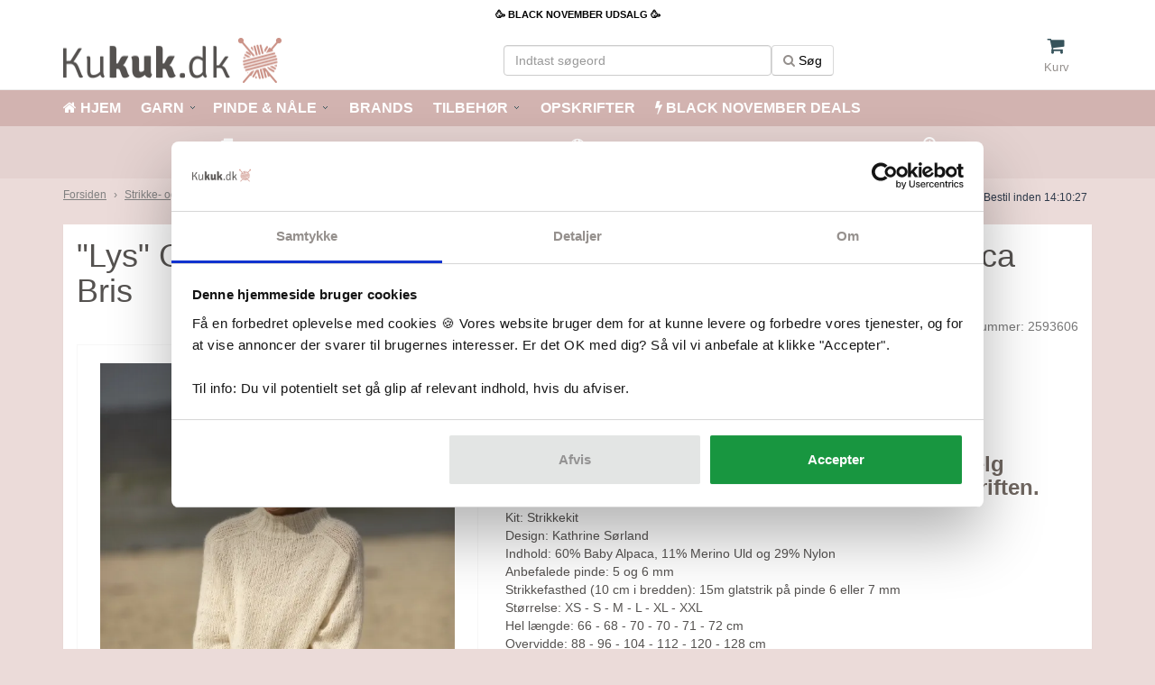

--- FILE ---
content_type: text/html;charset=UTF-8
request_url: https://kukuk.dk/lys-genser-viking-design-1923-2-kit-xs-xxl-viking-alpaca-bris
body_size: 16113
content:
<!DOCTYPE html><html lang="da" dir="ltr"><head><script>
window.dataLayer = window.dataLayer || [];
window.dataLayer.push({
    "enable_consent_mode": false,
    "transport_url": "https://ss.kukuk.dk",
    "platform_ids": {
        "ga4": {
            "measurement_id": "G-PRVCX3G5BT"
        },
        "facebook": {
            "pixel_id": "846610412094020"
        }
    }
});
</script>
<title>&quot;Lys&quot; Genser - Viking Design 1923-2 Kit - XS-XXL - Viking Alpaca Bris</title><script
        id="Cookiebot"
        src="https://consent.cookiebot.com/uc.js"
        data-cbid="ebb53770-4225-4667-b045-cf7c6c9e488b"
        data-blockingmode="auto"
        type="text/javascript"
        data-consentmode-defaults="disabled"
    ></script><script data-cookieconsent="ignore">(function(w,d,s,l,i){w[l]=w[l]||[];w[l].push({'gtm.start':
            new Date().getTime(),event:'gtm.js'});var f=d.getElementsByTagName(s)[0],
            j=d.createElement(s),dl=l!='dataLayer'?'&l='+l:'';j.async=true;j.src=
            'https://www.googletagmanager.com/gtm.js?id='+i+dl;f.parentNode.insertBefore(j,f);
            })(window,document,'script','dataLayer','GTM-ND88ZPX');</script><link rel="canonical" type="text/html" href="https://kukuk.dk/lys-genser-viking-design-1923-2-kit-xs-xxl-viking-alpaca-bris"/><meta charset="utf-8"><meta name="facebook-domain-verification" content="z4d4g2zbvsd1ul42tav7kd66dw73al" /><meta name="google-site-verification" content="FbsvdRzoc2SVhgKEu1Rlifi3SKosylpcwcgsmYAh2q0" /><meta name="viewport" content="width=device-width, initial-scale=1, maximum-scale=1, user-scalable=0"><meta http-equiv="X-UA-Compatible" content="IE=edge"><meta name="msapplication-tap-highlight" content="no" /><meta property="og:title" content="&quot;Lys&quot; Genser - Viking Design 1923-2 Kit - XS-XXL - Viking Alpaca Bris"/><meta property="og:description" content=""/><meta property="og:image" content="https://kukuk.dk/cache/3/0/3/0/9/6/1/lys-genser---viking-design-1923-2-kit---xs-xxl---viking-alpaca-bris-box-363x614x100.webp"/><meta property="og:site_name" content="Kukuk.dk / M&J Invest og Handel Aps"/><meta property="og:locale" content="da_DK"/><meta property="og:type" content="website"/><meta property="og:url" content="https://kukuk.dk/lys-genser-viking-design-1923-2-kit-xs-xxl-viking-alpaca-bris" /><meta name="generator" content="Shoporama"><meta name="twitter:card" content="product"><meta name="twitter:domain" content="https://kukuk.dk"><meta name="twitter:title" content="&quot;Lys&quot; Genser - Viking Design 1923-2 Kit - XS-XXL - Viking Alpaca Bris"><meta name="twitter:image" content="https://kukuk.dk/cache/3/0/3/0/9/6/1/lys-genser---viking-design-1923-2-kit---xs-xxl---viking-alpaca-bris-box-363x614x100.webp"><meta name="twitter:label1" content="Pris"><meta name="twitter:data1" content="DKK 29,95,-"><link rel="shortcut icon" type="image/x-icon" sizes="16x16" href="/assets/favicon/16x16.png" /><link rel="stylesheet" href="https://kukuk.dk/private_templates/1267/kukuk2019/css/bootstrap.lib.css"><link rel="stylesheet" href="https://kukuk.dk/private_templates/1267/kukuk2019/css/fontawesome.lib.css"><link rel="stylesheet" href="https://kukuk.dk/private_templates/1267/kukuk2019/css/owlcarousel.lib.css"><link rel="stylesheet" href="https://kukuk.dk/private_templates/1267/kukuk2019/css/main_v9.css"><link rel="stylesheet" href="https://kukuk.dk/private_templates/1267/kukuk2019/css/custom.css"><script data-cookieconsent="ignore" type="text/javascript" src="https://kukuk.dk/private_templates/1267/kukuk2019/js/jquery.min.js" defer></script><script data-cookieconsent="ignore" type="text/javascript" src="https://kukuk.dk/private_templates/1267/kukuk2019/js/bootstrap.min.js" defer></script><script data-cookieconsent="ignore" type="text/javascript" src="https://kukuk.dk/private_templates/1267/kukuk2019/js/layzr.js" defer></script><script data-cookieconsent="ignore" type="text/javascript" src="https://kukuk.dk/private_templates/1267/kukuk2019/js/autocomplete.js" defer></script><script data-cookieconsent="ignore" type="text/javascript" src="https://kukuk.dk/private_templates/1267/kukuk2019/js/dk.zipcodes.js" defer></script><script data-cookieconsent="ignore" type="text/javascript" src="https://kukuk.dk/private_templates/1267/kukuk2019/js/custom.js" defer></script><style>a.btn-success {color: #fff!important;}a.btn-success:hover {color:#f0f0f0!important;}a,.text-success {color: #948f8c!important;}.total-amount,.btn-success {background:#36535B;}.ribbon,.icon-list {background-color:#948f8c!important;}.owl-dots.owl-dot:hover span {background: #948f8c!important;}.owl-theme .owl-dots .owl-dot.active span {background:#948f8c!important;}#progressbar li.current::before {background: #948f8c!important;}#progressbar li.active::before,#progressbar li.active::after {background:#948f8c!important;}textarea:focus,input[type="text"]:focus,input[type="password"]:focus,input[type="datetime"]:focus,input[type="datetime-local"]:focus,input[type="date"]:focus,input[type="month"]:focus,input[type="time"]:focus,input[type="week"]:focus,input[type="number"]:focus,input[type="email"]:focus,input[type="url"]:focus,input[type="search"]:focus,input[type="tel"]:focus,input[type="color"]:focus,.uneditable-input:focus {box-shadow: 0px 1px 1px #948f8c inset, 0px 0px 2px #948f8c;}a:hover, a:focus { color : #36535b !important; }#submenu li a:hover { color : #36535b !important; }.fa { color : #948F8C !important;}#frontpage a { color : #84ce2f !important;}.sm-details { background : #b09290 !important; }</style><!-- Schema Markup start --><!-- Schema Markup (Firma start) --><script type="application/ld+json" data-cookieconsent="ignore">{"@context": "https://schema.org","@type": "Organization","url": "https://kukuk.dk","name": "kukuk.dk","address": {"@type": "PostalAddress","streetAddress": "Humlebæk Strandvej 40","postalCode": "3050","addressLocality": "Humlebæk","addressCountry": "45"},"vatID": "41906251","contactPoint" : [{"@type": "contactPoint","contactType" : "customer service","availableLanguage" : ["Dansk"],"telephone" : "+45 31316560","email": "info@kukuk.dk","hoursAvailable" : ["Mo-Su 00:00-23:59"]}], "sameAs" : ["https://www.facebook.com/Kukuk.dk","https://www.youtube.com/channel/UCiHyIhivbiQtygu4YescbCg"], "image" : "https://kukuk.dk/assets/images/logo.png"}</script><!-- Schema Markup (Firma end) --><!-- Schema Markup (Fysisk butik start) --><script type="application/ld+json" data-cookieconsent="ignore">{"@context": "https://schema.org","type": "HobbyShop","name": "kukuk.dk","priceRange": "$","currenciesAccepted": "DKK","paymentAccepted": "credit card, cash, mobile pay","address": {"@type": "PostalAddress","streetAddress": "Humlebæk Strandvej 40","postalCode": "3050","addressLocality": "Humlebæk","addressCountry": "+45"},"telephone": "31316560","geo": {"@type": "GeoCoordinates","latitude": "56.488048","longitude": "10.018836"},"openingHoursSpecification": [{"@type": "OpeningHoursSpecification","dayOfWeek": "Monday","opens": "00:00","closes": "23:59"},{"@type": "OpeningHoursSpecification","dayOfWeek": "Tuesday","opens": "00:00","closes": "23:59"},{"@type": "OpeningHoursSpecification","dayOfWeek": "Wednesday","opens": "00:00","closes": "23:59"},{"@type": "OpeningHoursSpecification","dayOfWeek": "Thursday","opens": "00:00","closes": "23:59"},{"@type": "OpeningHoursSpecification","dayOfWeek": "Friday","opens": "00:00","closes": "23:59"},{"@type": "OpeningHoursSpecification","dayOfWeek": "Saturday","opens": "00:00","closes": "23:59"},{"@type": "OpeningHoursSpecification","dayOfWeek": "Sunday","opens": "00:00","closes": "23:59"}], "image" : "https://kukuk.dk/assets/images/logo.png"}</script><!-- Schema Markup (Fysisk butik end) --><!-- Schema Markup (Frontpage start) --><script type="application/ld+json" data-cookieconsent="ignore">{"@context": "https://schema.org","@type": "WebSite","url": "https://kukuk.dk","potentialAction": {"@type": "SearchAction","target": "https://kukuk.dk/search?search={search_term_string}","query-input": "required name=search_term_string"}}</script><!-- Schema Markup (Frontpage end) --><!-- Schema Markup end --><meta name="p:domain_verify" content="791abc530c9380c4840bd03ecfc95536"/>

<script>(function(){var o=document.createElement('script');o.type='text/javascript';o.async=true;o.src='https://pricetag.viabill.com/script/SOjIhSuFCFo%3D';var s=document.getElementsByTagName('script')[0];s.parentNode.insertBefore(o,s);})();</script>

<!-- Google Tag Manager -->
			<script data-cookieconsent="ignore">!function(){"use strict";function e(e){return function(e){for(var t=0,r=document.cookie.split(";");t<r.length;t++){var n=r[t].split("=");if(n[0].trim()===e)return n[1]}}(e)}function t(e){return localStorage.getItem(e)}function r(e){return window[e]}function n(e,t){var r=document.querySelector(e);return t?null==r?void 0:r.getAttribute(t):null==r?void 0:r.textContent}!function(o,i,a,c,u,l,s,v,d,f,g){var E,I,m,T;try{I=d&&(m=navigator.userAgent,(T=new RegExp("Version/([0-9._]+)(.*Mobile)?.*Safari.*").exec(m))&&parseFloat(T[1])>=16.4)?function(o,i,a){void 0===i&&(i="");var c={cookie:e,localStorage:t,jsVariable:r,cssSelector:n},u=Array.isArray(i)?i:[i];if(o&&c[o])for(var l=c[o],s=0,v=u;s<v.length;s++){var d=v[s],f=a?l(d,a):l(d);if(f)return f}else console.warn("invalid uid source",o)}(d,"cFPID",""):void 0}catch(e){console.error(e)}var _=o;_[c]=_[c]||[],_[c].push({"gtm.start":(new Date).getTime(),event:"gtm.js"});var p=i.getElementsByTagName(a)[0],A=I?"&bi="+encodeURIComponent(I):"",N=i.createElement(a),D=I?"kp"+v:v,R=!I&&s?s:"https://load.ss.kukuk.dk";N.async=!0,N.src=R+"/"+D+".js?id=GTM-WCC7NFH"+A,null===(E=p.parentNode)||void 0===E||E.insertBefore(N,p)}(window,document,"script","dataLayer",0,0,"https://load.ss.kukuk.dk","mfuxunby","cookie")}();</script>
			<!-- End Google Tag Manager -->

</head><body>	<header><div class="navtopmenu"><div id="shopmessage" style="background:#ffffff;"><!-- TrustBox widget - Micro Combo --><div style="margin-top: -3px;" class="trustpilot-widget hidden-lg hidden-md hidden-sm" data-locale="da-DK" data-template-id="5419b6ffb0d04a076446a9af" data-businessunit-id="555738db0000ff00057f73ce" data-style-height="20px" data-style-width="100%" data-theme="light"><a href="https://dk.trustpilot.com/review/kukuk.dk" target="_blank" rel="noopener">Trustpilot</a></div><!-- End TrustBox widget --><a class="hidden-xs" href=""><span style="color:#000000;">🥳 BLACK NOVEMBER UDSALG 🥳</span></a></div><div id="navigation"><ul id="nav-menu" class="nav-menu-main"><li class="nav-trigger"><div class="container"><div class="row"><div class="col-xs-6 col-sm-5"><a href="/" class="logo pull-left" title="Kukuk.dk"><img src="https://kukuk.dk/private_templates/1267/kukuk2019/assets/images/logo.png" title="Kukuk.dk" alt="Kukuk.dk" class="img-responsive"></a></div><div class="hidden-xs col-sm-5"><div itemscope itemtype="http://schema.org/WebSite"><meta itemprop="url" content="https://kukuk.dk"/><div id="sitehead-sitesearch"><form action="https://kukuk.dk/search" autocomplete="off" itemprop="potentialAction" itemscope itemtype="http://schema.org/SearchAction"><div class="autocomplete"><meta itemprop="target" content="https://kukuk.dk/search?q={search}"/><input id="top-search" class="form-control dtsearch" type="text" name="search" value="" itemprop="query-input" placeholder="Indtast søgeord" required><button type="submit" value=" " class="btn btn-default btn-dtsearch"><i class="fa fa-search"></i> Søg</button></div></form></div></div></div><div class="col-xs-2 visible-xs"><a class="nav-toggle" title=""><i class="fa fa-bars"></i><br><span class="topmenuicontext-small">Menu</span></a></div><div class="col-xs-2 visible-xs"><a class="visible-xs visible-sm search-toggle" title=""><i class="fa fa-search"></i><br><span class="topmenuicontext-small">Søg</span></a></div><div class="col-xs-2 col-sm-2"><a class="basket-toggle2"></a><nav class="basket-menu-wrapper hide"></nav><a href="/basket" class="basket-toggle" title="Se kurv"><i class="fa fa-shopping-cart"></i><br><span class="topmenuicontext-small topmenuicontext-normal">Kurv</span></a></div></div></div><nav class="nav-menu-wrapper"><div class="nav-scroller"><ul class="nav-menu nav navbar-nav navbar"><li><a href="https://kukuk.dk/">HJEM</a></li><li class="dropdown"><a href="#" class="dropdown-toggle" data-toggle="dropdown" role="button" aria-haspopup="true" id="dropdownMenuButton" aria-expanded="false">GARN <span class="caret"></span></a><ul class="dropdown-menu"><li class="dropdown-header">GARNTYPER</li><li><a href="https://kukuk.dk/akrylgarn" title="Akrylgarn" class="">Akrylgarn</a></li><li><a href="https://kukuk.dk/alpacagarn" title="Alpacagarn" class="">Alpacagarn</a></li><li><a href="https://kukuk.dk/bambusgarn" title="Bambusgarn" class="">Bambusgarn</a></li><li><a href="https://kukuk.dk/bomuldsgarn" title="Bomuldsgarn" class="">Bomuldsgarn</a></li><li><a href="https://kukuk.dk/cashmere" title="Cashmeregarn" class="">Cashmeregarn</a></li><li><a href="https://kukuk.dk/effektgarn" title="Effektgarn" class="">Effektgarn</a></li><li><a href="https://kukuk.dk/filtegarn" title="Filtegarn" class="">Filtegarn</a></li><li><a href="https://kukuk.dk/islandsk-garn" title="Islandsk Garn" class="">Islandsk Garn</a></li><li><a href="https://kukuk.dk/merinogarn" title="Merinogarn" class="">Merinogarn</a></li><li><a href="https://kukuk.dk/mohairgarn" title="Mohairgarn" class="">Mohairgarn</a></li><li><a href="https://kukuk.dk/ribbon" title="Ribbon / Stofgarn" class="">Ribbon / Stofgarn</a></li><li><a href="https://kukuk.dk/silkegarn" title="Silkegarn" class="">Silkegarn</a></li><li><a href="https://kukuk.dk/stroempegarn" title="Strømpegarn" class="">Strømpegarn</a></li><li><a href="https://kukuk.dk/uldgarn" title="Uldgarn" class="">Uldgarn</a></li><li><a href="https://kukuk.dk/garn" title="SE ALT GARN" class="">SE ALT GARN</a></li></ul><ul class="dropdown-menu"><li class="dropdown-header">GARN TIL PIND</li><li><a href="https://kukuk.dk/garn-til-pind-2-2-5-mm" title="Garn til pind 2-2.5 mm" class="">Garn til pind 2-2.5 mm</a></li><li><a href="https://kukuk.dk/garn-til-pind-3-3-5-mm" title="Garn til pind 3-3.5 mm" class="">Garn til pind 3-3.5 mm</a></li><li><a href="https://kukuk.dk/garn-til-pind-4-4-5-mm" title="Garn til pind 4-4.5 mm" class="">Garn til pind 4-4.5 mm</a></li><li><a href="https://kukuk.dk/garn-til-pind-5-5-5-mm" title="Garn til pind 5-5.5 mm" class="">Garn til pind 5-5.5 mm</a></li><li><a href="https://kukuk.dk/garn-til-pind-6-mm" title="Garn til pind 6 mm" class="">Garn til pind 6 mm</a></li><li><a href="https://kukuk.dk/garn-til-pind-7-mm" title="Garn til pind 7 mm" class="">Garn til pind 7 mm</a></li><li><a href="https://kukuk.dk/garn-til-pind-8-mm" title="Garn til pind 8 mm" class="">Garn til pind 8 mm</a></li><li><a href="https://kukuk.dk/garn-til-pind-10-mm" title="Garn til pind 10 mm" class="">Garn til pind 10 mm</a></li></ul></li><li class="dropdown"><a href="#" class="dropdown-toggle" data-toggle="dropdown" role="button" aria-haspopup="true" id="dropdownMenuButton" aria-expanded="false">PINDE &amp; NÅLE <span class="caret"></span></a><ul class="dropdown-menu"><li class="dropdown-header">PINDE</li><li><a href="https://kukuk.dk/rundpinde" title="Rundpinde" class="">Rundpinde</a></li><li><a href="https://kukuk.dk/udskiftelige-rundpinde" title="Udskiftelige Rundpinde" class="">Udskiftelige Rundpinde</a></li><li><a href="https://kukuk.dk/jumperpinde" title="Jumperpinde" class="">Jumperpinde</a></li><li><a href="https://kukuk.dk/stroempepinde" title="Strømpepinde" class="">Strømpepinde</a></li><li><a href="https://kukuk.dk/snoningspinde" title="Snoningspinde" class="">Snoningspinde</a></li><li><a href="https://kukuk.dk/strikkepindesaet" title="Strikkepinde Sæt" class="">Strikkepinde Sæt</a></li><li><a href="https://kukuk.dk/tilbehoer-til-pinde" title="Tilbehør til pinde" class="">Tilbehør til pinde</a></li><li><a href="https://kukuk.dk/strikkepinde" title="SE ALLE PINDE" class="">SE ALLE PINDE</a></li></ul><ul class="dropdown-menu"><li class="dropdown-header">HÆKLENÅLE</li><li><a href="https://kukuk.dk/haeklenaale" title="Hæklenåle" class="">Hæklenåle</a></li><li><a href="https://kukuk.dk/hakkenaale-tunesiske-haeklenaale" title="Hakkenåle / Tunesiske Hæklenåle" class="">Hakkenåle / Tunesiske Hæklenåle</a></li><li><a href="https://kukuk.dk/haeklenaalesaet" title="Hæklenåle sæt" class="">Hæklenåle sæt</a></li></ul><ul class="dropdown-menu"><li class="dropdown-header">DIVERSE</li><li><a href="https://kukuk.dk/pindetaeller-omgangstaeller" title="Omgangstæller / Pindemåler" class="">Omgangstæller / Pindemåler</a></li><li><a href="https://kukuk.dk/blocking-tilbehoer" title="Blocking tilbehør" class="">Blocking tilbehør</a></li><li><a href="https://kukuk.dk/stoppenaale" title="Stoppenåle / Uldnåle" class="">Stoppenåle / Uldnåle</a></li><li><a href="https://kukuk.dk/maskemarkoer" title="Maskemarkør / Maskeholder" class="">Maskemarkør / Maskeholder</a></li><li><a href="https://kukuk.dk/wire" title="Wire / kabler" class="">Wire / kabler</a></li></ul></li><li><a href="https://kukuk.dk/maerker">BRANDS</a></li><li class="dropdown"><a href="#" class="dropdown-toggle" data-toggle="dropdown" role="button" aria-haspopup="true" id="dropdownMenuButton" aria-expanded="false">TILBEHØR <span class="caret"></span></a><ul class="dropdown-menu"><li class="dropdown-header">PÅSÆTNING</li><li><a href="https://kukuk.dk/bamseoejne-/-sikkerhedsoejne" title="Bamseøjne og snuder" class="">Bamseøjne og snuder</a></li><li><a href="https://kukuk.dk/lapper-til-paasaetning" title="Labels" class="">Labels</a></li><li><a href="https://kukuk.dk/knapper" title="Knapper" class="">Knapper</a></li><li><a href="https://kukuk.dk/tilbehoer" title="SE ALT TILBEHØR" class="">SE ALT TILBEHØR</a></li></ul><ul class="dropdown-menu"><li class="dropdown-header">HJÆLPEMIDLER</li><li><a href="https://kukuk.dk/garnvinder-krydsnogleapparat" title="Garnvinder &amp; krydsnøgleapparat" class="">Garnvinder &amp; krydsnøgleapparat</a></li><li><a href="https://kukuk.dk/blocking-tilbehoer" title="Blocking tilbehør" class="">Blocking tilbehør</a></li><li><a href="https://kukuk.dk/tilbehoer" title="SE ALT TILBEHØR" class="">SE ALT TILBEHØR</a></li></ul><ul class="dropdown-menu"><li class="dropdown-header">DIVERSE</li><li><a href="https://kukuk.dk/garn-cutter-knive" title="Garn Cutter / Knive" class="">Garn Cutter / Knive</a></li><li><a href="https://kukuk.dk/pindetaeller-omgangstaeller" title="Omgangstæller / Pindemåler" class="">Omgangstæller / Pindemåler</a></li><li><a href="https://kukuk.dk/vaskemiddel" title="Vaskemiddel" class="">Vaskemiddel</a></li><li><a href="https://kukuk.dk/tilbehoer" title="SE ALT TILBEHØR" class="">SE ALT TILBEHØR</a></li></ul></li><li><a href="https://kukuk.dk/inspiration">OPSKRIFTER</a></li><li><a href="https://kukuk.dk/udsalg">BLACK NOVEMBER DEALS</a></li></ul></div></nav></li></ul></div><div id="submenu"><nav class="navbar navbar-default hidden-xs" role="navigation"><div class="container"><div class="row"><div class="col-md-12"><div id="menudesktop"><ul class="nav navbar-nav"><style>.mmnavbar {overflow: hidden;color: #ffffff;}.mmnavbar .fa-caret-down {color: #ffffff !important;margin-top: 18px;}.mmnavbar .fa-home {color: #ffffff !important;}.mmnavbar .fa-star {color: #ffffff !important;}.mmnavbar .fa-bolt {color: #ffffff !important;}.mmnavbar .fa-search-plus {color: #ffffff !important;}.mmnavbar a {float: left;font-size: 16px;font-weight: bold;color: white !important;text-align: center;padding-top: 5px;padding-left: 20px;padding-right: 2px;text-decoration: none;line-height: 30px;}.mmdropdown {float: left;overflow: hidden;}.mmdropdown .mmdropbtn {font-size: 18px;font-weight: 700;border: none;outline: none;color: white;padding: 14px 16px;background-color: inherit;margin: 0;}.mmnavbar a:hover, .mmdropdown:hover .mmdropbtn {color: #706761 !important;}.mmdropdown-content {display: none;position: absolute;background-color: #ffffff;width: 100%;top: 34px;left: 0;box-shadow: 5px 10px 18px #888888;border-radius: 0 0 3px 3px;z-index: 9999;}.mmdropdown-content .header {background: white;padding: 8px;color: #706761;}.mmdropdown-content h4 {color: #706761;font-weight: bold;font-size: 15px;}.mmdropdown:hover .mmdropdown-content {display: block;color: black;}/* Create three equal columns that floats next to each other */.mmcolumn {float: left;width: 30%;padding: 10px;background-color: #ffffff;/ / height: 335 px;}.mmcolumn a {float: none;color: #000000 !important;padding: 2px;font-size: 14px;text-decoration: none !important;display: block;text-align: left;font-weight: normal;line-height: 22px;border-bottom: 1px dotted #e0e0e0;}.mmcolumn a:hover {background-color: #ddd;}.mmcolumn2 {-webkit-column-count: 2; /* Chrome, Safari, Opera */-moz-column-count: 2; /* Firefox */column-count: 2;}/* Clear floats after the columns */.mmrow:after {content: "";display: table;clear: both;}</style><div class="mmnavbar"><a href="https://kukuk.dk/" title="HJEM"><i class="fa fa-home"></i>&nbsp;HJEM</a><div class="mmdropdown"><a href="#">GARN</a><img loading="lazy" src="/assets/images/icon-dropdown-menu-arrow.png" border="0" alt="Arrow" class="topmenuarrowdown"><div class="mmdropdown-content"><div class="mmrow"><div class="mmcolumn"><p><strong>GARNTYPER</strong></p><div class="mmcolumn2"><a href="https://kukuk.dk/akrylgarn" title="Akrylgarn" class="">Akrylgarn</a><a href="https://kukuk.dk/alpacagarn" title="Alpacagarn" class="">Alpacagarn</a><a href="https://kukuk.dk/bambusgarn" title="Bambusgarn" class="">Bambusgarn</a><a href="https://kukuk.dk/bomuldsgarn" title="Bomuldsgarn" class="">Bomuldsgarn</a><a href="https://kukuk.dk/cashmere" title="Cashmeregarn" class="">Cashmeregarn</a><a href="https://kukuk.dk/effektgarn" title="Effektgarn" class="">Effektgarn</a><a href="https://kukuk.dk/filtegarn" title="Filtegarn" class="">Filtegarn</a><a href="https://kukuk.dk/islandsk-garn" title="Islandsk Garn" class="">Islandsk Garn</a><a href="https://kukuk.dk/merinogarn" title="Merinogarn" class="">Merinogarn</a><a href="https://kukuk.dk/mohairgarn" title="Mohairgarn" class="">Mohairgarn</a><a href="https://kukuk.dk/ribbon" title="Ribbon / Stofgarn" class="">Ribbon / Stofgarn</a><a href="https://kukuk.dk/silkegarn" title="Silkegarn" class="">Silkegarn</a><a href="https://kukuk.dk/stroempegarn" title="Strømpegarn" class="">Strømpegarn</a><a href="https://kukuk.dk/uldgarn" title="Uldgarn" class="">Uldgarn</a><a href="https://kukuk.dk/garn" title="SE ALT GARN" class="">SE ALT GARN</a></div></div><div class="mmcolumn"><p><strong>GARN TIL PIND</strong></p><a href="https://kukuk.dk/garn-til-pind-2-2-5-mm" title="Garn til pind 2-2.5 mm" class="">Garn til pind 2-2.5 mm</a><a href="https://kukuk.dk/garn-til-pind-3-3-5-mm" title="Garn til pind 3-3.5 mm" class="">Garn til pind 3-3.5 mm</a><a href="https://kukuk.dk/garn-til-pind-4-4-5-mm" title="Garn til pind 4-4.5 mm" class="">Garn til pind 4-4.5 mm</a><a href="https://kukuk.dk/garn-til-pind-5-5-5-mm" title="Garn til pind 5-5.5 mm" class="">Garn til pind 5-5.5 mm</a><a href="https://kukuk.dk/garn-til-pind-6-mm" title="Garn til pind 6 mm" class="">Garn til pind 6 mm</a><a href="https://kukuk.dk/garn-til-pind-7-mm" title="Garn til pind 7 mm" class="">Garn til pind 7 mm</a><a href="https://kukuk.dk/garn-til-pind-8-mm" title="Garn til pind 8 mm" class="">Garn til pind 8 mm</a><a href="https://kukuk.dk/garn-til-pind-10-mm" title="Garn til pind 10 mm" class="">Garn til pind 10 mm</a></div><br><a href="/garnfinder" title="Prøv vores smarte garnfinder"><img loading="lazy" src="/assets/images/garnfinder.png" alt="Garnfinder"></a></div></div></div><div class="mmdropdown"><a href="#">PINDE &amp; NÅLE</a><img loading="lazy" src="/assets/images/icon-dropdown-menu-arrow.png" border="0" alt="Arrow" class="topmenuarrowdown"><div class="mmdropdown-content"><div class="mmrow"><div class="mmcolumn"><p><strong>PINDE</strong></p><a href="https://kukuk.dk/rundpinde" title="Rundpinde" class="">Rundpinde</a><a href="https://kukuk.dk/udskiftelige-rundpinde" title="Udskiftelige Rundpinde" class="">Udskiftelige Rundpinde</a><a href="https://kukuk.dk/jumperpinde" title="Jumperpinde" class="">Jumperpinde</a><a href="https://kukuk.dk/stroempepinde" title="Strømpepinde" class="">Strømpepinde</a><a href="https://kukuk.dk/snoningspinde" title="Snoningspinde" class="">Snoningspinde</a><a href="https://kukuk.dk/strikkepindesaet" title="Strikkepinde Sæt" class="">Strikkepinde Sæt</a><a href="https://kukuk.dk/tilbehoer-til-pinde" title="Tilbehør til pinde" class="">Tilbehør til pinde</a><a href="https://kukuk.dk/strikkepinde" title="SE ALLE PINDE" class="">SE ALLE PINDE</a></div><div class="mmcolumn"><p><strong>HÆKLENÅLE</strong></p><a href="https://kukuk.dk/haeklenaale" title="Hæklenåle" class="">Hæklenåle</a><a href="https://kukuk.dk/hakkenaale-tunesiske-haeklenaale" title="Hakkenåle / Tunesiske Hæklenåle" class="">Hakkenåle / Tunesiske Hæklenåle</a><a href="https://kukuk.dk/haeklenaalesaet" title="Hæklenåle sæt" class="">Hæklenåle sæt</a></div><div class="mmcolumn"><p><strong>DIVERSE</strong></p><a href="https://kukuk.dk/pindetaeller-omgangstaeller" title="Omgangstæller / Pindemåler" class="">Omgangstæller / Pindemåler</a><a href="https://kukuk.dk/blocking-tilbehoer" title="Blocking tilbehør" class="">Blocking tilbehør</a><a href="https://kukuk.dk/stoppenaale" title="Stoppenåle / Uldnåle" class="">Stoppenåle / Uldnåle</a><a href="https://kukuk.dk/maskemarkoer" title="Maskemarkør / Maskeholder" class="">Maskemarkør / Maskeholder</a><a href="https://kukuk.dk/wire" title="Wire / kabler" class="">Wire / kabler</a></div></div></div></div><a href="https://kukuk.dk/maerker" title="BRANDS">&nbsp;BRANDS</a><div class="mmdropdown"><a href="#">TILBEHØR</a><img loading="lazy" src="/assets/images/icon-dropdown-menu-arrow.png" border="0" alt="Arrow" class="topmenuarrowdown"><div class="mmdropdown-content"><div class="mmrow"><div class="mmcolumn"><p><strong>PÅSÆTNING</strong></p><a href="https://kukuk.dk/bamseoejne-/-sikkerhedsoejne" title="Bamseøjne og snuder" class="">Bamseøjne og snuder</a><a href="https://kukuk.dk/lapper-til-paasaetning" title="Labels" class="">Labels</a><a href="https://kukuk.dk/knapper" title="Knapper" class="">Knapper</a><a href="https://kukuk.dk/tilbehoer" title="SE ALT TILBEHØR" class="">SE ALT TILBEHØR</a></div><div class="mmcolumn"><p><strong>HJÆLPEMIDLER</strong></p><a href="https://kukuk.dk/garnvinder-krydsnogleapparat" title="Garnvinder &amp; krydsnøgleapparat" class="">Garnvinder &amp; krydsnøgleapparat</a><a href="https://kukuk.dk/blocking-tilbehoer" title="Blocking tilbehør" class="">Blocking tilbehør</a><a href="https://kukuk.dk/tilbehoer" title="SE ALT TILBEHØR" class="">SE ALT TILBEHØR</a></div><div class="mmcolumn"><p><strong>DIVERSE</strong></p><a href="https://kukuk.dk/garn-cutter-knive" title="Garn Cutter / Knive" class="">Garn Cutter / Knive</a><a href="https://kukuk.dk/pindetaeller-omgangstaeller" title="Omgangstæller / Pindemåler" class="">Omgangstæller / Pindemåler</a><a href="https://kukuk.dk/vaskemiddel" title="Vaskemiddel" class="">Vaskemiddel</a><a href="https://kukuk.dk/tilbehoer" title="SE ALT TILBEHØR" class="">SE ALT TILBEHØR</a></div></div></div></div><a href="https://kukuk.dk/inspiration" title="OPSKRIFTER">&nbsp;OPSKRIFTER</a><a href="https://kukuk.dk/udsalg" title="BLACK NOVEMBER DEALS"><i class="fa fa-bolt"></i>&nbsp;BLACK NOVEMBER DEALS</a></div></ul><div class="nav navbar-nav navbar-right hidden-sm"></div></div></div></div></div></nav></div></div><div id="shopusp"><div><div class="container"><div class="row"><div class="col-xs-4"><i class="fa fa-truck"></i><br><a href="/levering" title="Fragt fra 39,-">Fragt fra 45,-</a></div><div class="col-xs-4"><i class="fa fa-tachometer"></i><br><a href="/levering" title="Køb for 499,- og få fri fragt">Fragtfrit over 499,-</a></div><div class="col-xs-4"><i class="fa fa-clock-o"></i><br><a href="/levering" title="Vi leverer din pakke hurtigt - typisk inden for 1-2 dage">1-2 dages levering</a></div></div></div></div></div><nav class="page-search"><div class="container"><div class="row"><div class="col-md-12" itemscope itemtype="http://schema.org/WebSite"><meta itemprop="url" content="https://kukuk.dk"/><form action="https://kukuk.dk/search" autocomplete="off" itemprop="potentialAction" itemscope itemtype="http://schema.org/SearchAction"><div class="autocomplete"><div class="input-group"><meta itemprop="target" content="https://kukuk.dk/search?q={search}"/><input class="form-control" id="top-search-mobile" type="text" name="search" value="" itemprop="query-input" placeholder="Indtast søgeord" required><span class="input-group-btn"><button class="btn btn-default" type="submit" value="Søg">Søg</button></span></div></div></form><a class="search-close search-toggle">X</a></div></div></div></nav></header>



<nav id="breadcrumbs">
    <div class="container"><div class="row row-breadcrumb">
	<div class="col-md-8 col-xs-4">
        <ol>
                                                                                    <li><a href="https://kukuk.dk" title="Gå til forsiden">Forsiden</a></li>
                                                                        <li><a href="https://kukuk.dk/inspiration" title="Gå til Strikke- og hækleopskrifter (Kits)">Strikke- og hækleopskrifter (Kits)</a></li>
                                                                <li><a href="https://kukuk.dk/strikkeopskrifter" title="Gå til Strikkekits">Strikkekits</a></li>
                    <li id="current">&quot;Lys&quot; Genser - Viking Design 1923-2 Kit - XS-XXL - Viking Alpaca Bris</li>
                                    </ol>
    </div>
	<div class="col-md-4 col-xs-8 pull-right">	<div class="countdown-holder"><i class="fa fa-truck fa-flip-horizontal"></i>
						<span class="countdown"></span></div>

	</div>
	</div></div>
</nav>

                                                                                                                                                                                                                    
                    

<section id="single-product-page" itemscope itemtype="http://schema.org/Product">
    <meta itemprop="url" content="https://kukuk.dk/lys-genser-viking-design-1923-2-kit-xs-xxl-viking-alpaca-bris">
    <meta itemprop="gtin13" content="">
    <meta itemprop="model" content="2593606">

            <meta itemprop="brand" content="Viking">
        <meta itemprop="manufacturer" content="Viking">
    
    <div class="container">
        <div class="bgct">
            <div class="row">
                <div class="col-md-12">
                    <div class="pull-left">
                                                                            <h1 class="producttitle" itemprop="name">&quot;Lys&quot; Genser - Viking Design 1923-2 Kit - XS-XXL - Viking Alpaca Bris</h1>
                                            </div>
                    <div class="hidden-xs pull-right">
                                                    <p class="text-muted">Varenummer: <span itemprop="sku">2593606</span></p>
                                            </div>
                    <div class="clearfix"></div>
                </div>
            </div>

            <div class="row">
                <div class="col-xs-12 col-md-12 col-md-5">
                    <div class="product-gallery">
                        
                        
                        
                                                                                                                                                                                                                                                                                                                                                                                                                                                                                                                                                                                                                                                                                                                                                                                                                                                                                                                        
                                                    

                                                                                                                

                                                                                                                                
                                                                                                                                                
                                                                                                                
                                                                                                                                                                
                                                                                                                                                                                                                                                                                                                                                                                                                        
                                                                                                                                                
                                    
                                                                                                                                                                                                    
                                                                                                                                                
                                    
                                                                                                                                                                                                    
                                                                                                                                                
                                    
                                                                                                                                                                                                    
                                                                                                                                                
                                    
                                                                                                                                                                                                    
                                                                                                                                                
                                    
                                                                                                
                            <div class="row" itemprop="offers" itemscope itemtype="http://schema.org/Offer">
                                <link itemprop="availability" href="http://schema.org/InStock"/>
                                <meta itemprop="itemCondition" itemtype="http://schema.org/OfferItemCondition" content="http://schema.org/NewCondition" />
                                <meta itemprop="priceCurrency" content="DKK">
                                                                    <meta itemprop="price" content="311.65">
                                                            </div>
                        

                                                    <div class="product-gallery-zoom product-gallery-zoom-open">
                                                                    <div class="product-gallery-content owl-carousel">
                                        
	<div class="item">

                          						<div class="offerBadge">
							<div class="offerText">Spar <span class="offerCount">26%</span></div>
						</div>
		            
      
		<figure>
			<img src="/cache/3/0/3/0/9/6/1/lys-genser---viking-design-1923-2-kit---xs-xxl---viking-alpaca-bris-fit-900x900x100.webp" itemprop="image" alt="&quot;Lys&quot; Genser - Viking Design 1923-2 Kit - XS-XXL - Viking Alpaca Bris"
			     title="&quot;Lys&quot; Genser - Viking Design 1923-2 Kit - XS-XXL - Viking Alpaca Bris">
			<figcaption class="carousel-caption">&quot;Lys&quot; Genser - Viking Design 1923-2 Kit - XS-XXL - Viking Alpaca Bris</figcaption>
		</figure>
	</div>
	<div class="item">

                          						<div class="offerBadge">
							<div class="offerText">Spar <span class="offerCount">26%</span></div>
						</div>
		            
      
		<figure>
			<img src="/cache/3/0/3/0/9/6/2/lys-genser---viking-design-1923-2-kit---xs-xxl---viking-alpaca-bris-fit-900x900x100.webp" itemprop="image" alt="&quot;Lys&quot; Genser - Viking Design 1923-2 Kit - XS-XXL - Viking Alpaca Bris"
			     title="&quot;Lys&quot; Genser - Viking Design 1923-2 Kit - XS-XXL - Viking Alpaca Bris">
			<figcaption class="carousel-caption">&quot;Lys&quot; Genser - Viking Design 1923-2 Kit - XS-XXL - Viking Alpaca Bris</figcaption>
		</figure>
	</div>
                                    </div>
                                                                <div class="product-gallery-zoom-close">
                                    &#x2716;
                                </div>
                            </div>
                            <style>
                                .product-gallery-zoom {
		                                cursor: zoom-in;
                                }
                                .product-gallery-content {
		                                position: relative;
                                }
                                .product-gallery-zoom-active {
                                    position: fixed;
                                    z-index: 999999999999999999;
                                    inset: 0;
                                    background: rgba(0,0,0,.9);

                                    display: flex;
                                    justify-content: center;
                                    align-items: center;
		                                cursor: auto;
                                }

                                .product-gallery-zoom-active .product-gallery-content {
                                    max-width: 80vh;
                                    max-height: 100vh;
                                    border: 0;
                                }

                                .product-gallery-zoom-close {
                                    display: none;
                                }
                                .product-gallery-zoom-active .product-gallery-zoom-close {
                                    position: absolute;
                                    z-index: 1;
                                    top: 0;
                                    right: 0;
                                    display: block;
                                    font-size: 1.9rem;
                                    color: #e5e5e5;
                                    padding: 1rem 1.5rem;
                                    cursor: pointer;
                                    user-select: none;
                                }
                            </style>
                            <script data-cookieconsent="ignore">
                              document.querySelector('.product-gallery-zoom').addEventListener('click', (e) => {
                                if(
                                  e.target !== document.querySelector('.product-gallery-zoom-active')
	                                &&
                                  e.target !== document.querySelector('.product-gallery-zoom-close')
                                ) {
                                  document.querySelector('.product-gallery-zoom').classList.add('product-gallery-zoom-active');
                                  window.dispatchEvent(new Event('resize'));
                                } else if (
                                  e.currentTarget === document.querySelector('.product-gallery-zoom-close')
	                                ||
                                  e.currentTarget === document.querySelector('.product-gallery-zoom-active')
                                ) {
                                  document.querySelector('.product-gallery-zoom').classList.remove('product-gallery-zoom-active');
                                  window.dispatchEvent(new Event('resize'));
                                }
                              });
                            </script>
                                            </div>


                    
                                        
                                                                                                                                                                                                                                                                                                                                                                                                                                                                                                                                                                                                                        
                                                                                            
                                                                                                                    
                                                                                                                    
                                                                                                                    
                                                                                                                    
                                                            </div>


                <div class="col-xs-12 col-md-12 col-md-7">
                    <div class="row">
                        <div class="col-md-12">
                                                
        
        

	

		
		<div id="product-info-rating" itemprop="aggregateRating" itemscope itemtype="http://schema.org/AggregateRating">
			<p>
			
							<i class="fa fa-star"></i>
							<i class="fa fa-star"></i>
							<i class="fa fa-star"></i>
							<i class="fa fa-star"></i>
							<i class="fa fa-star"></i>
					
			&nbsp;<i class="rating-5"></i>
			<small itemprop="ratingValue" class=""><span itemprop="ratingValue">5</span>/5 stjerner. <a href="#showreviews"><span itemprop="reviewCount">1</span> kundeanmeldelser.</a></small></p>
		</div>		
			
	
		
    
	

                            <div>
                                <div class="attributes">

	        		            		                

	
		<table border="0">
	
        		<tr><td width="150" valign="top"><strong>Designer:</strong></td>
		<td>

        
        Viking Garn

        		
			</td></tr>

	        		<tr><td width="150" valign="top"><strong>Nåle/Pinde Str.:</strong></td>
		<td>

        
        5 og 6 mm

        		
			</td></tr>

	            	<tr><td></td><td>&nbsp;</td></tr>
	</table>
	</div>
                                
                                                                
                                                                    <p><strong>*Bemærk at originalopskriften er på norsk. Dansk oversættelse er vedlagt.</strong></p>
                                
                                                                    <div class="productdesc" itemprop="description"><h3><strong>Se tilh&oslash;rende garn l&aelig;ngere nede p&aring; siden. V&aelig;lg st&oslash;rrelsen og f&aring; korrekt m&aelig;ngde garn til opskriften.</strong></h3>
<p>Kit: Strikkekit<br />Design: Kathrine S&oslash;rland<br />Indhold: 60% Baby Alpaca, 11% Merino Uld og 29% Nylon<br />Anbefalede pinde: 5 og 6 mm<br />Strikkefasthed (10 cm i bredden): 15m glatstrik p&aring; pinde 6 eller 7 mm<br />St&oslash;rrelse: XS - S - M - L - XL - XXL<br />Hel l&aelig;ngde: 66 - 68 - 70 - 70 - 71 - 72 cm<br />Overvidde: 88 - 96 - 104 - 112 - 120 - 128 cm<br />&AElig;rmel&aelig;ngde: 40 - 41 - 42 - 43 - 44 - 45 cm<br />Foto: Studio Hjelm</p></div>
                                                            </div>

                            
                                <div id="customgpt_chat"></div>
                                <script src="https://cdn.customgpt.ai/js/embed.js"
                                        div_id="customgpt_chat"
                                        p_id="70445"
                                        p_key="03b33b9668e2c4ed52793e8f5a1bfa8e"
                                                                                defer
                                ></script>
                                                                                    </div>
                    </div>

                                    </div>
            </div>
        </div>
    </div>

    
                                                                                                                                                                                                                                                        
            <br>
        <div class="container">
            <div class="bgct">
                                                <form class="form-inline">
                    <div class="form-group">
                        <label for="recipe-select-size">Vælg størrelse:</label>
                        <script data-cookieconsent="ignore">
                          function recipeChangeSize() {
                            var val = document.querySelector('#recipe-select-size');
                            if (val) {
                              document.location.href = '?stoerrelse=' + val.value
                            }
                          }
                        </script>
                        <select id="recipe-select-size" class="form-control recipe-select-size" onchange="recipeChangeSize()">
                                                                                                                                                                                        
                                                                                                                
                                                                                                                    <option value="x-small" >X-SMALL</option>
                                    
                                                                                                                                                                                                    
                                    
                                                                                                                    <option value="small" >SMALL</option>
                                    
                                                                                                                                                                                                    
                                    
                                                                                                                    <option value="medium" >MEDIUM</option>
                                    
                                                                                                                                                                                                    
                                    
                                                                                                                    <option value="large" >LARGE</option>
                                    
                                                                                                                                                                                                    
                                    
                                                                                                                    <option value="x-large" >X-LARGE</option>
                                    
                                                                                                                                                                                                    
                                    
                                                                                                                    <option value="xx-large" >XX-LARGE</option>
                                    
                                                                                                                        </select>
                    </div>
                </form>

                <form class="recipe-sizes recipe-size-x-small" action="/" method="post">
                    <input type="hidden" name="redirect" value="lys-genser-viking-design-1923-2-kit-xs-xxl-viking-alpaca-bris#added"/>

                    <p class="h3">X-SMALL</p>

                    

                                                                                                                                                                                                         
                                                            
                
        
        			<div class="recipe-item recipe-type-cat">
				<div class="recipe-image">
                                        						<img loading="lazy" src="/cache/4/0/6/7/3/7/6/fit-100x100x100.webp" alt="" title="">
                    				</div>

				<div class="recipe-name">
                    Viking Bris
				</div>

                                                
                                                                    
					<div class="recipe-variants">
						<label>
							<select class="form-control" name="add_to_basket[1][product_id]">                                                                     										<option
												value="2885922"
                                                                                                													data-src="/cache/4/0/6/7/4/8/0/fit-100x100x100.webp"
													data-alt=""
                                                
												data-stock="<i class='fa fa-check-square'></i> På lager (2stk.)"

												data-price="<strong>46,95 DKK</strong><br><small>65,00 DKK</small>"

												data-price-plain="46.95"

                                                										>
                                             - 374 Lys gammelrosa

											- 46,95 DKK
										</option>
                                                                                                        										<option
												value="2885921"
                                                                                                													data-src="/cache/3/6/8/4/0/7/7/fit-100x100x100.webp"
													data-alt=""
                                                
												data-stock="<i class='fa fa-check-square'></i> På lager (+20 stk.)"

												data-price="<strong>46,95 DKK</strong><br><small>65,00 DKK</small>"

												data-price-plain="46.95"

                                                										>
                                             - 371 Stærk Orange

											- 46,95 DKK
										</option>
                                                                                                        										<option
												value="2885920"
                                                                                                													data-src="/cache/4/0/6/7/4/7/1/fit-100x100x100.webp"
													data-alt=""
                                                
												data-stock="<i class='fa fa-check-square'></i> På lager (+20 stk.)"

												data-price="<strong>46,95 DKK</strong><br><small>65,00 DKK</small>"

												data-price-plain="46.95"

                                                										>
                                             - 365 Gammelrosa

											- 46,95 DKK
										</option>
                                                                                                        										<option
												value="2885919"
                                                                                                													data-src="/cache/3/6/8/4/0/7/0/fit-100x100x100.webp"
													data-alt=""
                                                
												data-stock="<i class='fa fa-check-square'></i> På lager (+20 stk.)"

												data-price="<strong>46,95 DKK</strong><br><small>65,00 DKK</small>"

												data-price-plain="46.95"

                                                										>
                                             - 362 Cerise

											- 46,95 DKK
										</option>
                                                                                                        										<option
												value="2885918"
                                                                                                													data-src="/cache/4/0/6/7/4/5/8/fit-100x100x100.webp"
													data-alt=""
                                                
												data-stock="<i class='fa fa-check-square'></i> På lager (+20 stk.)"

												data-price="<strong>46,95 DKK</strong><br><small>65,00 DKK</small>"

												data-price-plain="46.95"

                                                										>
                                             - 357 Kobber

											- 46,95 DKK
										</option>
                                                                                                        										<option
												value="2885917"
                                                                                                													data-src="/cache/4/0/6/7/4/4/7/fit-100x100x100.webp"
													data-alt=""
                                                
												data-stock="<i class='fa fa-check-square'></i> På lager (+20 stk.)"

												data-price="<strong>46,95 DKK</strong><br><small>65,00 DKK</small>"

												data-price-plain="46.95"

                                                										>
                                             - 349 Lakserosa

											- 46,95 DKK
										</option>
                                                                                                        										<option
												value="2885916"
                                                                                                													data-src="/cache/3/6/8/4/0/6/4/fit-100x100x100.webp"
													data-alt=""
                                                
												data-stock="<i class='fa fa-check-square'></i> På lager (18stk.)"

												data-price="<strong>46,95 DKK</strong><br><small>65,00 DKK</small>"

												data-price-plain="46.95"

                                                										>
                                             - 344 Citrongul

											- 46,95 DKK
										</option>
                                                                                                        										<option
												value="2885915"
                                                                                                													data-src="/cache/4/0/6/7/4/3/9/fit-100x100x100.webp"
													data-alt=""
                                                
												data-stock="<i class='fa fa-check-square'></i> På lager (+20 stk.)"

												data-price="<strong>46,95 DKK</strong><br><small>65,00 DKK</small>"

												data-price-plain="46.95"

                                                										>
                                             - 339 Støvet Grøn

											- 46,95 DKK
										</option>
                                                                                                        										<option
												value="2885914"
                                                                                                													data-src="/cache/3/6/8/4/0/6/0/fit-100x100x100.webp"
													data-alt=""
                                                
												data-stock="<i class='fa fa-check-square'></i> På lager (13stk.)"

												data-price="<strong>46,95 DKK</strong><br><small>65,00 DKK</small>"

												data-price-plain="46.95"

                                                										>
                                             - 337 Æblegrøn

											- 46,95 DKK
										</option>
                                                                                                        										<option
												value="2885913"
                                                                                                													data-src="/cache/4/0/6/7/4/2/7/fit-100x100x100.webp"
													data-alt=""
                                                
												data-stock="<i class='fa fa-check-square'></i> På lager (+20 stk.)"

												data-price="<strong>46,95 DKK</strong><br><small>65,00 DKK</small>"

												data-price-plain="46.95"

                                                										>
                                             - 334 Mosgrøn

											- 46,95 DKK
										</option>
                                                                                                        										<option
												value="2885912"
                                                                                                													data-src="/cache/4/0/6/7/4/2/0/fit-100x100x100.webp"
													data-alt=""
                                                
												data-stock="<i class='fa fa-check-square'></i> På lager (+20 stk.)"

												data-price="<strong>46,95 DKK</strong><br><small>65,00 DKK</small>"

												data-price-plain="46.95"

                                                										>
                                             - 330 Lys Grøn

											- 46,95 DKK
										</option>
                                                                                                        										<option
												value="2885906"
                                                                                                													data-src="/cache/3/6/8/4/0/5/4/fit-100x100x100.webp"
													data-alt=""
                                                
												data-stock="<i class='fa fa-check-square'></i> På lager (+20 stk.)"

												data-price="<strong>46,95 DKK</strong><br><small>65,00 DKK</small>"

												data-price-plain="46.95"

                                                										>
                                             - 328 Lys Turkis

											- 46,95 DKK
										</option>
                                                                                                        										<option
												value="2885883"
                                                                                                													data-src="/cache/4/0/6/7/4/0/5/fit-100x100x100.webp"
													data-alt=""
                                                
												data-stock="<i class='fa fa-check-square'></i> På lager (+20 stk.)"

												data-price="<strong>46,95 DKK</strong><br><small>65,00 DKK</small>"

												data-price-plain="46.95"

                                                										>
                                             - 324 Mørkeblå

											- 46,95 DKK
										</option>
                                                                                                        										<option
												value="2885796"
                                                                                                													data-src="/cache/4/0/6/7/3/8/0/fit-100x100x100.webp"
													data-alt=""
                                                
												data-stock="<i class='fa fa-check-square'></i> På lager (+20 stk.)"

												data-price="<strong>46,95 DKK</strong><br><small>65,00 DKK</small>"

												data-price-plain="46.95"

                                                										>
                                             - 303 Sort

											- 46,95 DKK
										</option>
                                                                                                        										<option
												value="2589929"
                                                                                                													data-src="/cache/3/6/7/1/4/1/6/fit-100x100x100.webp"
													data-alt=""
                                                
												data-stock="<i class='fa fa-check-square'></i> På lager (+20 stk.)"

												data-price="<strong>46,95 DKK</strong><br><small>65,00 DKK</small>"

												data-price-plain="46.95"

                                                										>
                                             - 355 Lys Burgunder

											- 46,95 DKK
										</option>
                                                                                                        										<option
												value="2589908"
                                                                                                													data-src="/cache/4/0/6/7/4/5/1/fit-100x100x100.webp"
													data-alt=""
                                                
												data-stock="<i class='fa fa-check-square'></i> På lager (+20 stk.)"

												data-price="<strong>46,95 DKK</strong><br><small>65,00 DKK</small>"

												data-price-plain="46.95"

                                                										>
                                             - 353 Brændt Orange

											- 46,95 DKK
										</option>
                                                                                                        										<option
												value="2589906"
                                                                                                													data-src="/cache/4/0/6/7/4/4/3/fit-100x100x100.webp"
													data-alt=""
                                                
												data-stock="<i class='fa fa-check-square'></i> På lager (+20 stk.)"

												data-price="<strong>46,95 DKK</strong><br><small>65,00 DKK</small>"

												data-price-plain="46.95"

                                                										>
                                             - 341 Gul

											- 46,95 DKK
										</option>
                                                                                                        										<option
												value="2589905"
                                                                                                													data-src="/cache/4/0/6/7/4/3/6/fit-100x100x100.webp"
													data-alt=""
                                                
												data-stock="<i class='fa fa-check-square'></i> På lager (+20 stk.)"

												data-price="<strong>46,95 DKK</strong><br><small>65,00 DKK</small>"

												data-price-plain="46.95"

                                                										>
                                             - 338 Petrol

											- 46,95 DKK
										</option>
                                                                                                        										<option
												value="2589904"
                                                                                                													data-src="/cache/4/0/6/7/4/3/2/fit-100x100x100.webp"
													data-alt=""
                                                
												data-stock="<i class='fa fa-check-square'></i> På lager (+20 stk.)"

												data-price="<strong>46,95 DKK</strong><br><small>65,00 DKK</small>"

												data-price-plain="46.95"

                                                										>
                                             - 336 Jade

											- 46,95 DKK
										</option>
                                                                                                        										<option
												value="2589903"
                                                                                                													data-src="/cache/4/0/6/7/4/2/3/fit-100x100x100.webp"
													data-alt=""
                                                
												data-stock="<i class='fa fa-check-square'></i> På lager (+20 stk.)"

												data-price="<strong>46,95 DKK</strong><br><small>65,00 DKK</small>"

												data-price-plain="46.95"

                                                										>
                                             - 331 lys Petrol

											- 46,95 DKK
										</option>
                                                                                                        										<option
												value="2589901"
                                                                                                													data-src="/cache/4/0/6/7/4/0/0/fit-100x100x100.webp"
													data-alt=""
                                                
												data-stock="<i class='fa fa-check-square'></i> På lager (+20 stk.)"

												data-price="<strong>46,95 DKK</strong><br><small>65,00 DKK</small>"

												data-price-plain="46.95"

                                                										>
                                             - 323 Blå

											- 46,95 DKK
										</option>
                                                                                                        										<option
												value="2589878"
                                                                                                													data-src="/cache/4/0/6/7/3/9/3/fit-100x100x100.webp"
													data-alt=""
                                                
												data-stock="<i class='fa fa-check-square'></i> På lager (+20 stk.)"

												data-price="<strong>46,95 DKK</strong><br><small>65,00 DKK</small>"

												data-price-plain="46.95"

                                                										>
                                             - 315 Grå

											- 46,95 DKK
										</option>
                                                                                                        										<option
												value="2589876"
                                                                                                													data-src="/cache/4/0/6/7/3/8/8/fit-100x100x100.webp"
													data-alt=""
                                                
												data-stock="<i class='fa fa-check-square'></i> På lager (+20 stk.)"

												data-price="<strong>46,95 DKK</strong><br><small>65,00 DKK</small>"

												data-price-plain="46.95"

                                                										>
                                             - 311 Kamel

											- 46,95 DKK
										</option>
                                                                                                        										<option
												value="2589875"
                                                                                                													data-src="/cache/4/0/6/7/3/8/5/fit-100x100x100.webp"
													data-alt=""
                                                
												data-stock="<i class='fa fa-check-square'></i> På lager (+20 stk.)"

												data-price="<strong>46,95 DKK</strong><br><small>65,00 DKK</small>"

												data-price-plain="46.95"

                                                										>
                                             - 309 Lys Brun

											- 46,95 DKK
										</option>
                                                                                                        										<option
												value="2589874"
                                                                                                													data-src="/cache/4/0/6/7/3/8/1/fit-100x100x100.webp"
													data-alt=""
                                                
												data-stock="<i class='fa fa-check-square'></i> På lager (+20 stk.)"

												data-price="<strong>46,95 DKK</strong><br><small>65,00 DKK</small>"

												data-price-plain="46.95"

                                                										>
                                             - 307  Beige

											- 46,95 DKK
										</option>
                                                                                                        										<option
												value="2584824"
                                                                                                													data-src="/cache/4/0/6/7/4/7/5/fit-100x100x100.webp"
													data-alt=""
                                                
												data-stock="<i class='fa fa-check-square'></i> På lager (18stk.)"

												data-price="<strong>46,95 DKK</strong><br><small>65,00 DKK</small>"

												data-price-plain="46.95"

                                                										>
                                             - 369 Lilla

											- 46,95 DKK
										</option>
                                                                                                        										<option
												value="2584823"
                                                                                                													data-src="/cache/4/0/6/7/4/7/2/fit-100x100x100.webp"
													data-alt=""
                                                
												data-stock="<i class='fa fa-check-square'></i> På lager (+20 stk.)"

												data-price="<strong>46,95 DKK</strong><br><small>65,00 DKK</small>"

												data-price-plain="46.95"

                                                										>
                                             - 367 Lys Lilla

											- 46,95 DKK
										</option>
                                                                                                        										<option
												value="2584822"
                                                                                                													data-src="/cache/4/0/6/7/4/6/8/fit-100x100x100.webp"
													data-alt=""
                                                
												data-stock="<i class='fa fa-check-square'></i> På lager (16stk.)"

												data-price="<strong>46,95 DKK</strong><br><small>65,00 DKK</small>"

												data-price-plain="46.95"

                                                										>
                                             - 364 Lys Rosa

											- 46,95 DKK
										</option>
                                                                                                        										<option
												value="2584820"
                                                                                                													data-src="/cache/4/0/6/7/4/6/7/fit-100x100x100.webp"
													data-alt=""
                                                
												data-stock="<i class='fa fa-check-square'></i> På lager (+20 stk.)"

												data-price="<strong>46,95 DKK</strong><br><small>65,00 DKK</small>"

												data-price-plain="46.95"

                                                										>
                                             - 363 Pudder Rosa

											- 46,95 DKK
										</option>
                                                                                                        										<option
												value="2584819"
                                                                                                													data-src="/cache/4/0/6/7/4/6/3/fit-100x100x100.webp"
													data-alt=""
                                                
												data-stock="<i class='fa fa-check-square'></i> På lager (+20 stk.)"

												data-price="<strong>46,95 DKK</strong><br><small>65,00 DKK</small>"

												data-price-plain="46.95"

                                                										>
                                             - 361 Rosa

											- 46,95 DKK
										</option>
                                                                                                        										<option
												value="2584818"
                                                                                                													data-src="/cache/4/0/6/7/4/6/2/fit-100x100x100.webp"
													data-alt=""
                                                
												data-stock="<i class='fa fa-check-square'></i> På lager (7stk.)"

												data-price="<strong>46,95 DKK</strong><br><small>65,00 DKK</small>"

												data-price-plain="46.95"

                                                										>
                                             - 360 Rød

											- 46,95 DKK
										</option>
                                                                                                        										<option
												value="2584817"
                                                                                                													data-src="/cache/4/0/6/7/4/5/9/fit-100x100x100.webp"
													data-alt=""
                                                
												data-stock="<i class='fa fa-check-square'></i> På lager (+20 stk.)"

												data-price="<strong>46,95 DKK</strong><br><small>65,00 DKK</small>"

												data-price-plain="46.95"

                                                										>
                                             - 359 Abrikos

											- 46,95 DKK
										</option>
                                                                                                        										<option
												value="2584816"
                                                                                                													data-src="/cache/4/0/6/7/4/5/2/fit-100x100x100.webp"
													data-alt=""
                                                
												data-stock="<i class='fa fa-check-square'></i> På lager (+20 stk.)"

												data-price="<strong>46,95 DKK</strong><br><small>65,00 DKK</small>"

												data-price-plain="46.95"

                                                										>
                                             - 354 Burgunder

											- 46,95 DKK
										</option>
                                                                                                        										<option
												value="2584788"
                                                                                                													data-src="/cache/4/0/6/7/4/4/8/fit-100x100x100.webp"
													data-alt=""
                                                
												data-stock="<i class='fa fa-check-square'></i> På lager (+20 stk.)"

												data-price="<strong>46,95 DKK</strong><br><small>65,00 DKK</small>"

												data-price-plain="46.95"

                                                										>
                                             - 351 Orange

											- 46,95 DKK
										</option>
                                                                                                        										<option
												value="2584787"
                                                                                                													data-src="/cache/4/0/6/7/4/4/4/fit-100x100x100.webp"
													data-alt=""
                                                
												data-stock="<i class='fa fa-check-square'></i> På lager (+20 stk.)"

												data-price="<strong>46,95 DKK</strong><br><small>65,00 DKK</small>"

												data-price-plain="46.95"

                                                										>
                                             - 345 Okkergul

											- 46,95 DKK
										</option>
                                                                                                        										<option
												value="2584786"
                                                                                                													data-src="/cache/4/0/6/7/4/4/0/fit-100x100x100.webp"
													data-alt=""
                                                
												data-stock="<i class='fa fa-check-square'></i> På lager (+20 stk.)"

												data-price="<strong>46,95 DKK</strong><br><small>65,00 DKK</small>"

												data-price-plain="46.95"

                                                										>
                                             - 340 Lys gul

											- 46,95 DKK
										</option>
                                                                                                        										<option
												value="2584785"
                                                                                                													data-src="/cache/4/0/6/7/4/2/8/fit-100x100x100.webp"
													data-alt=""
                                                
												data-stock="<i class='fa fa-check-square'></i> På lager (18stk.)"

												data-price="<strong>46,95 DKK</strong><br><small>65,00 DKK</small>"

												data-price-plain="46.95"

                                                										>
                                             - 335 Grøn

											- 46,95 DKK
										</option>
                                                                                                        										<option
												value="2584784"
                                                                                                													data-src="/cache/4/0/6/7/4/2/4/fit-100x100x100.webp"
													data-alt=""
                                                
												data-stock="<i class='fa fa-check-square'></i> På lager (14stk.)"

												data-price="<strong>46,95 DKK</strong><br><small>65,00 DKK</small>"

												data-price-plain="46.95"

                                                										>
                                             - 333 Limegrøn

											- 46,95 DKK
										</option>
                                                                                                        										<option
												value="2584776"
                                                                                                													data-src="/cache/4/0/6/7/4/1/9/fit-100x100x100.webp"
													data-alt=""
                                                
												data-stock="<i class='fa fa-check-square'></i> På lager (+20 stk.)"

												data-price="<strong>46,95 DKK</strong><br><small>65,00 DKK</small>"

												data-price-plain="46.95"

                                                										>
                                             - 329 Turkis

											- 46,95 DKK
										</option>
                                                                                                        										<option
												value="2584760"
                                                                                                													data-src="/cache/4/0/6/7/4/1/6/fit-100x100x100.webp"
													data-alt=""
                                                
												data-stock="<i class='fa fa-check-square'></i> På lager (+20 stk.)"

												data-price="<strong>46,95 DKK</strong><br><small>65,00 DKK</small>"

												data-price-plain="46.95"

                                                										>
                                             - 327 Jeansblå

											- 46,95 DKK
										</option>
                                                                                                        										<option
												value="2584758"
                                                                                                													data-src="/cache/4/0/6/7/4/1/5/fit-100x100x100.webp"
													data-alt=""
                                                
												data-stock="<i class='fa fa-check-square'></i> På lager (17stk.)"

												data-price="<strong>46,95 DKK</strong><br><small>65,00 DKK</small>"

												data-price-plain="46.95"

                                                										>
                                             - 326 Lys Jeansblå

											- 46,95 DKK
										</option>
                                                                                                        										<option
												value="2584755"
                                                                                                													data-src="/cache/4/0/6/7/3/9/7/fit-100x100x100.webp"
													data-alt=""
                                                
												data-stock="<i class='fa fa-check-square'></i> På lager (+20 stk.)"

												data-price="<strong>46,95 DKK</strong><br><small>65,00 DKK</small>"

												data-price-plain="46.95"

                                                										>
                                             - 320 Lys Blå

											- 46,95 DKK
										</option>
                                                                                                        										<option
												value="2584753"
                                                                                                													data-src="/cache/4/0/6/7/3/9/6/fit-100x100x100.webp"
													data-alt=""
                                                
												data-stock="<i class='fa fa-check-square'></i> På lager (+20 stk.)"

												data-price="<strong>46,95 DKK</strong><br><small>65,00 DKK</small>"

												data-price-plain="46.95"

                                                										>
                                             - 317 Koksgrå

											- 46,95 DKK
										</option>
                                                                                                        										<option
												value="2584751"
                                                                                                													data-src="/cache/4/0/6/7/3/9/2/fit-100x100x100.webp"
													data-alt=""
                                                
												data-stock="<i class='fa fa-check-square'></i> På lager (+20 stk.)"

												data-price="<strong>46,95 DKK</strong><br><small>65,00 DKK</small>"

												data-price-plain="46.95"

                                                										>
                                             - 313 Lys grå

											- 46,95 DKK
										</option>
                                                                                                        										<option
												value="2584749"
                                                                                                													data-src="/cache/4/0/6/7/3/8/9/fit-100x100x100.webp"
													data-alt=""
                                                
												data-stock="<i class='fa fa-check-square'></i> På lager (+20 stk.)"

												data-price="<strong>46,95 DKK</strong><br><small>65,00 DKK</small>"

												data-price-plain="46.95"

                                                										>
                                             - 312 Perlegrå

											- 46,95 DKK
										</option>
                                                                                                        										<option
												value="2584747"
                                                                                                													data-src="/cache/4/0/6/7/3/8/4/fit-100x100x100.webp"
													data-alt=""
                                                
												data-stock="<i class='fa fa-check-square'></i> På lager (+20 stk.)"

												data-price="<strong>46,95 DKK</strong><br><small>65,00 DKK</small>"

												data-price-plain="46.95"

                                                										>
                                             - 308 Brun

											- 46,95 DKK
										</option>
                                                                                                        										<option
												value="2584746"
                                                                                                													data-src="/cache/4/0/6/7/3/7/7/fit-100x100x100.webp"
													data-alt=""
                                                
												data-stock="<i class='fa fa-check-square'></i> På lager (+20 stk.)"

												data-price="<strong>46,95 DKK</strong><br><small>65,00 DKK</small>"

												data-price-plain="46.95"

                                                										>
                                             - 306 Sand

											- 46,95 DKK
										</option>
                                                                                                        										<option
												value="2584744"
                                                                                                													data-src="/cache/4/0/6/7/3/7/6/fit-100x100x100.webp"
													data-alt=""
                                                
												data-stock="<i class='fa fa-check-square'></i> På lager (+20 stk.)"

												data-price="<strong>46,95 DKK</strong><br><small>65,00 DKK</small>"

												data-price-plain="46.95"

                                                													selected

                                                                                                                                                                                                            										>
                                             - 302 Natur

											- 46,95 DKK
										</option>
                                                                                                        										<option
												value="2584737"
                                                                                                													data-src="/cache/4/0/6/7/3/7/3/fit-100x100x100.webp"
													data-alt=""
                                                
												data-stock="<i class='fa fa-check-square'></i> På lager (+20 stk.)"

												data-price="<strong>46,95 DKK</strong><br><small>65,00 DKK</small>"

												data-price-plain="46.95"

                                                										>
                                             - 300 Hvid

											- 46,95 DKK
										</option>
                                                                    							</select>
						</label>
					</div>
                
                
				<div class="recipe-price">
                    						<strong>46,95 DKK</strong>
						<br>
						<small>65,00 DKK</small>
                    				</div>

				<div class="recipe-stock">
                    <i class='fa fa-check-square'></i> På lager (+20 stk.)				</div>

				<div class="recipe-amount">
					<label>
						<input class="form-control text-center" style="width:50px;" type="text" name="add_to_basket[1][amount]" value="6">
					</label>
				</div>
			</div>
                                            
                                                                                                                                                                                                                                         
                                                                                                                                                                                                                                         
                                                                                                                                                                                                                                         
                                                                                                                                                                                                                                         
                                                                                                                                                                                                                                         
                                                                        
                                                                                    
                                                                                                
                        
                        
                    
                                            <div class="recipe-item recipe-type-">
                            <div class="recipe-image">
                                                                    <img loading="lazy" src="/cache/3/0/3/0/9/6/1/lys-genser---viking-design-1923-2-kit---xs-xxl---viking-alpaca-bris-fit-100x100x100.webp" alt="&quot;Lys&quot; Genser - Viking Design 1923-2 Kit - XS-XXL - Viking Alpaca Bris" title="&quot;Lys&quot; Genser - Viking Design 1923-2 Kit - XS-XXL - Viking Alpaca Bris">
                                                            </div>

                            <div class="recipe-name">
                                "Lys" Genser - Viking Design 1923-2 Kit - XS-XXL - Viking Alpaca Bris
                            </div>

                                                        <input type="hidden" name="add_to_basket[3][product_id]" value="2593606">

                                                        
                                                                                                                                                                                                                                                                                                                                                                                            <div class="recipe-variants">
                                            <label>
                                                <select class="form-control" name="add_to_basket[3][attributes][37453]">
                                                    
                                                                                                                                                                        <option
                                                                    value="308060"

                                                                                                                                                                                                                data-src="/cache/3/0/3/0/9/6/1/lys-genser---viking-design-1923-2-kit---xs-xxl---viking-alpaca-bris-fit-100x100x100.webp"
                                                                        data-alt="&quot;Lys&quot; Genser - Viking Design 1923-2 Kit - XS-XXL - Viking Alpaca Bris"
                                                                    
                                                                                                                                                                                                                                                                                    data-stock="<i class='fa fa-check-square'></i> På lager"

                                                                                                                                                                                                                                                                                                                                                    data-price="<strong>39,95 DKK</strong>"

                                                                    data-price-plain="39.95"

                                                                    data-getOwnId=""
                                                                    data-recipeVariantSku=""

                                                                                                                                            selected

                                                                                                                                                                                                                                                                                                                                                        >
                                                                Fysisk Opskrift
                                                            </option>

                                                                                                                                                                                                                                                                                            <option
                                                                    value="308059"

                                                                                                                                                                                                                data-src="/cache/3/0/3/0/9/6/1/lys-genser---viking-design-1923-2-kit---xs-xxl---viking-alpaca-bris-fit-100x100x100.webp"
                                                                        data-alt="&quot;Lys&quot; Genser - Viking Design 1923-2 Kit - XS-XXL - Viking Alpaca Bris"
                                                                    
                                                                                                                                                                                                                                                                                    data-stock="<i class='fa fa-check-square'></i> På lager"

                                                                                                                                                                                                                                                                                                                                                    data-price="<strong>19,95 DKK</strong>"

                                                                    data-price-plain="19.95"

                                                                    data-getOwnId=""
                                                                    data-recipeVariantSku=""

                                                                                                                                >
                                                                PDF Opskrift
                                                            </option>

                                                                                                                                                                                                                                                                                                                                    </select>
                                            </label>
                                        </div>
                                                                                                
                            <div class="recipe-price">
                                                                                                                                                                                                                                                                                                                                                                                                                                                                                                                                                                                                                                                                                        
                                <strong>39,95 DKK</strong>
                            </div>

                            <div class="recipe-stock">
                                <i class='fa fa-check-square'></i> På lager
                            </div>

                            <div class="recipe-amount">
                                <label>
                                    <input class="form-control text-center" style="width:50px;" type="text" name="add_to_basket[3][amount]" value="1" readonly required>
                                </label>
                            </div>
                        </div>
                    
                    <button class="btn btn-success recipe-add-to-cart" value="1">Tilføj strikkekit til kurven</button>
                    <div class="recipe-total-price"></div>
                </form>

                                    <form action="/" method="post">
                                                <input type="hidden" name="product_id" value="2593606">

                                                                                                                                                                                                                                                                                                                                            <label class="hidden">
                                        <select class="form-control" name="attributes[37453]">
                                                                                                                                                                                                                                                                                                                                                                                            <option
                                                            value="319834"
                                                            selected
                                                    >
                                                        Kun Opskrift
                                                    </option>
                                                                                                                                    </select>
                                    </label>
                                                                                                        
                        <p><strong>Dansk oversættelse er vedlagt.</strong></p>

                                                <p>
                            <button type="submit" name="add_to_basket" value="1" class="btn btn-success recipe-only-add-to-cart">Tilføj kun opskriften</button>
                            <span><strong>69,00 DKK</strong></span>
                        </p>
                        <p><strong>Ønsker du kun opskriften, koster den separat 69,00 kr. og sendes som PDF.</strong></p>

                </form>
            </div>

            
            <script data-cookieconsent="ignore">
                function recipeTotalPrice() {
                    var totalPrice = 0.00;
                    document.querySelectorAll('.recipe-sizes').forEach(function ($recipe) {
                        $recipe.querySelectorAll('.recipe-sizes .recipe-item').forEach(function ($item) {
                            let plainPrice;
                            if ($item.querySelector('.recipe-variants select option:checked')) {
                                plainPrice = $item.querySelector('.recipe-variants select option:checked').getAttribute('data-price-plain');
                            } else {
                                plainPrice = $item.querySelector('.recipe-price-js').getAttribute('data-price-plain');
                            }

                            totalPrice = totalPrice + (parseFloat($item.querySelector('.recipe-amount input').value) * parseFloat(plainPrice));
                        });

                        const formatter = new Intl.NumberFormat('da-DK', {
                            style: 'currency',
                            currency: 'DKK',
                            minimumFractionDigits: 2,
                            currencyDisplay: 'code'
                        });

                        $recipe.querySelector('.recipe-total-price').innerHTML = formatter.format(totalPrice);
                    });
                }

                recipeTotalPrice();

                document.querySelectorAll('.recipe-sizes').forEach(function ($recipe) {
                    $recipe.querySelectorAll('.recipe-sizes .recipe-item').forEach(function ($item) {
                        $item.querySelector('.recipe-amount input').addEventListener('change', function () {
                            recipeTotalPrice();
                        });

                        if ($item.querySelector('.recipe-variants select')) {
                            $item.querySelector('.recipe-variants select').addEventListener('change', function () {
                                recipeTotalPrice();
                            });
                        }

                        // Remove item from recipe
                        if($item.querySelector('.recipe-remove')) {
                            $item.querySelector('.recipe-remove').addEventListener('click', function () {
                                console.log('remove');
                                $item.remove();
                                recipeTotalPrice();
                            });
                        }
                    });
                });
            </script>
        </div>
    
    
    <br>

    <div class="container">
        <div class="frontpageusps5stars frontpageuspsproduct">

            <!-- TrustBox widget - Micro Combo -->
            <div class="trustpilot-widget" data-locale="da-DK" data-template-id="5419b6ffb0d04a076446a9af" data-businessunit-id="555738db0000ff00057f73ce" data-style-height="20px" data-style-width="100%" data-theme="light"></div>
            <!-- End TrustBox widget -->
        </div>

        <div class="frontpageusps frontpageuspsproduct">
            <a href="/levering" title="Fragt fra 39,- fri fragt">
                <div class="col-md-3 col-sm-6 col-xs-12">
                    <div class="frontpageusps-items-img">
                        <img src="/assets/images/icon-check.png" border="0" alt="USP Check">
                    </div>
                    <div class="frontpageusps-items-text">
                        <span class="frontpageusps-items-text-heading">Fragt fra 45,-</span><br>
                        Fri fragt ved køb over 499,-
                    </div>
                </div>
            </a>

            <a href="/levering" title="Vi leverer din pakke hurtigt - typisk inden for 1-2 dage">
                <div class="col-md-3 col-sm-6 col-xs-12">
                    <div class="frontpageusps-items-img">
                        <img src="/assets/images/icon-check.png" border="0" alt="USP Check">
                    </div>
                    <div class="frontpageusps-items-text">
                        <span class="frontpageusps-items-text-heading">1-2 dages levering</span><br>
                        Du kan altid følge din pakke
                    </div>
                </div>
            </a>

            <a href="/prisgaranti" title="Vi giver prisgaranti">
                <div class="col-md-3 col-sm-6 col-xs-12">
                    <div class="frontpageusps-items-img">
                        <img src="/assets/images/icon-check.png" border="0" alt="USP Check">
                    </div>
                    <div class="frontpageusps-items-text">
                        <span class="frontpageusps-items-text-heading">Prisgaranti</span><br>
                        Du får altid de bedste priser på samtlige varer
                    </div>
                </div>
            </a>

            <a href="/fortrydelses-returret" title="Vi giver op til 90 dages returret">
                <div class="col-md-3 col-sm-6 col-xs-12">
                    <div class="frontpageusps-items-img">
                        <img src="/assets/images/icon-check.png" border="0" alt="USP Check">
                    </div>
                    <div class="frontpageusps-items-text">
                        <span class="frontpageusps-items-text-heading">Udvidet fortrydelsesret</span><br>
                        Du får 90 dages fuld returret
                    </div>
                </div>
            </a>
        </div>
    </div>

    <br>

                        
        
        

	

	
      <div class="container">
        <div class="bgct">
          <div class="row">
            <div class="col-md-12">
				<a name="showreviews"></a>
		

                  <h2>Kundeanmeldelser: "Lys" Genser - Viking Design 1923-2 Kit - XS-XXL - Viking Alpaca Bris</h2><br>
				  
				
				  


	
		<div id="product-info-rating">
					
			
			
		<div itemprop="review" itemscope itemtype="http://schema.org/Review">
			<p class="right">
							<i class="fa fa-star"></i>
							<i class="fa fa-star"></i>
							<i class="fa fa-star"></i>
							<i class="fa fa-star"></i>
							<i class="fa fa-star"></i>
			
			<div itemprop="reviewRating" itemscope itemtype="http://schema.org/Rating">
			  <meta itemprop="worstRating" content="1">
			  <meta itemprop="ratingValue" content="5">
			  <meta itemprop="bestRating" content="5">
			</div>
			<span itemprop="author" itemscope itemtype="http://schema.org/Person">
			Skrevet af <span itemprop="name">Linda Bakmann</span></span>,
			<meta itemprop="datePublished" content="30.08.2023"> d. 30.08.2023
			<br><em>
			<span itemprop="description"></span>
			</em>
		  </div>			
			</p>

			<hr>			
			
			
			
				</div>

		
			  
            </div>
          </div>
        </div>
      </div>
	  		

    	
    
	


    
    <div class="container">
        <div class="hallo-product-related"></div>

        <div class="hallo-product-also"></div>
    </div>

    </section>

<br>

<footer><div class="lg-details"><div class="container"><div class="row row-frontpagetext"><div class="col-xs-12 col-sm-12 col-md-3 col-lg-3"><div class="h3">KONTAKT OS</div><div><b><span>Kukuk.dk / M&J Invest og Handel Aps</span></b></div><div><span>Humlebæk Strandvej 40 (Ikke returvare - se handelsbetingelser)</span></div><div><span>3050</span> <span>Humlebæk</span></div><div>CVR: <span>41906251</span></div><div><br/></div><div>Telefon: <span>31316560 <br> Telefon åben: Tirsdag, onsdag og torsdag (9-10)</span></div><div>E-mail: <a href="mailto:info@kukuk.dk (Svar inden for 24 timer)">info@kukuk.dk (Svar inden for 24 timer)</a></div><div class="social-media"><br/><div class="some-item"><a href="https://www.facebook.com/Kukuk.dk" target="_blank"><img src="/assets/images/icon-facebook.png" class="img-responsive" width="35" height="35" alt="Kukuk.dk Facebook"/></a></div><div class="some-item"><a href="https://instagram.com/kukukdk" target="_blank"><img src="/assets/images/icon-instagram.png" class="img-responsive" width="35" height="35" alt="Kukuk.dk Instagram"/></a></div><br/></div><div class="footermenubottom">&nbsp;&nbsp;<br/><br/></div></div><div class="col-xs-12 col-sm-12 col-md-3 col-lg-3"><div class="h3">KUNDESERVICE</div><ul><li class=""><a href="https://kukuk.dk/ofte-stillede-spoergsmaal-faq" title="Ofte stillede spørgsmål (FAQ)">Ofte stillede spørgsmål (FAQ)</a></li><li class=""><a href="https://kukuk.dk/levering" title="Levering">Levering</a></li><li class=""><a href="https://kukuk.dk/prisgaranti" title="Prisgaranti">Prisgaranti</a></li><li class=""><a href="https://kukuk.dk/betingelser" title="Handelsbetingelser">Handelsbetingelser</a></li><li class=""><a href="https://kukuk.dk/cookies" title="Cookies">Cookies</a></li><li class=""><a href="https://kukuk.dk/betingelser-fortrydelsesret" title="Betingelser fortrydelsesret">Betingelser fortrydelsesret</a></li><br><a href="/betingelser"><img src="https://kukuk.dk/private_templates/1267/kukuk2019/assets/images/pricerunner-kobsgaranti.png" width="200" alt="Pricerunner Købsgaranti"></a></ul><div class="footermenubottom">&nbsp;&nbsp;<br/><br/></div></div><div class="col-xs-12 col-sm-12 col-md-3 col-lg-3"><div class="row" style="text-align:center"><img src="/assets/images/therese_footer.png" class="img-responsive" style="display: none; margin-left: auto; margin-right: auto;" alt="Få min hjælp til alt omkring garn og tilbehør"/><div class="footermenubottom">&nbsp;&nbsp;<br/><br/></div></div></div><div class="col-xs-12 col-sm-12 col-md-3 col-lg-3"><div class="h3">KUKUK.DK</div><ul><li class=""><a href="https://kukuk.dk/om-kukuk" title="Om Kukuk.dk">Om Kukuk.dk</a></li><li class=""><a href="https://kukuk.dk/er-du-blogger" title="Er du blogger?">Er du blogger?</a></li><li class=""><a href="https://kukuk.dk/sitemap-html" title="Sitemap">Sitemap</a></li><li class=""><a href="https://kukuk.dk/kontakt" title="Kontakt">Kontakt</a></li></ul><div class="footermenubottom">&nbsp;&nbsp;<br/><br/></div></div><div class="clearfix visible-sm"><hr></div></div></div></div><div class="sm-details"><div class="container"><div class="row row-footer"><div class="col-md-3">Copyright ® 2021 Kukuk.dk</div><div class="col-md-6"><!--<img src="https://kukuk.dk/public-files/payment-any.png" class="cards img-responsive" style="display: block;margin-left: auto;margin-right: auto;" title="Du kan betale med alle de gænse betalingskort hos Kukuk.dk" alt="betalingskort">--><img src="https://kukuk.dk/private_templates/1267/kukuk2019/assets/images/payment.png" class="cards img-responsive" style="display: block;margin-left: auto;margin-right: auto;" title="Du kan betale med alle de gænse betalingskort hos Kukuk.dk" alt="betalingskort"></div><div class="col-md-3 text-right"></div></div></div></div></footer>    
<!-- Google Tag Manager (noscript) -->
  <noscript><iframe src="https://www.googletagmanager.com/ns.html?id=GTM-ND88ZPX"
  height="0" width="0" style="display:none;visibility:hidden"></iframe></noscript>
  <!-- End Google Tag Manager (noscript) -->
<script data-cookieconsent="ignore" type="text/javascript">
  (function() {
    var aws = document.createElement('script');
    aws.type = 'text/javascript';
    if (typeof(aws.async) != "undefined") { aws.async = true; }
    aws.src = (window.location.protocol == 'https:' ? 'https://d1pna5l3xsntoj.cloudfront.net' : 'http://cdn.addwish.com') +
            '/scripts/company/awAddGift.js#F5E4E0E3E6D401687EE1CDAF66BC2B5D';
    var s = document.getElementsByTagName('script')[0];
    s.parentNode.insertBefore(aws, s);
  })();

  
  </script>


<!-- TrustBox script -->
<script data-cookieconsent="ignore" type="text/javascript" src="//widget.trustpilot.com/bootstrap/v5/tp.widget.bootstrap.min.js" async></script>
<!-- End TrustBox script -->

<!-- RTES: 84.213.100.111 -->

		<script>
			window.addEventListener("gtmReady", (event) => {
				dataLayer.push({ecommerce: null});
				dataLayer.push({
					event: "view_item",
					ecommerce: {
						currency: "DKK",
						value: 29.95,
						coupon: "",
						items: [
    {
        "id": "2593606",
        "google_business_vertical": "retail",
        "item_id": "2593606",
        "item_name": "&quot;Lys&quot; Genser - Viking Design 1923-2 Kit - XS-XXL - Viking Alpaca Bris",
        "index": 0,
        "item_brand": "Viking",
        "item_category": "Strikkekits",
        "price": 29.950000000000003,
        "quantity": 1
    }
]
					}
				});
			});
		</script>
	

<!-- Bing bat -->
<script data-cookieconsent="marketing" type="text/javascript">
var ua = navigator.userAgent.toLowerCase(),
platform = navigator.platform.toLowerCase();
platformName = ua.match(/ip(?:ad|od|hone)/) ? 'ios' : (ua.match(/(?:webos|android)/) || platform.match(/mac|win|linux/) || ['other'])[0],
isMobile = /ios|android|webos/.test(platformName);
</script>
<script data-cookieconsent="marketing">(function(w,d,t,r,u){var f,n,i;w[u]=w[u]||[],f=function(){var o={ti:"4073575"};o.q=w[u],w[u]=new UET(o),w[u].push("pageLoad")},n=d.createElement(t),n.src=r,n.async=1,n.onload=n.onreadystatechange=function(){var s=this.readyState;s&&s!=="loaded"&&s!=="complete"||(f(),n.onload=n.onreadystatechange=null)},i=d.getElementsByTagName(t)[0],i.parentNode.insertBefore(n,i)})(window,document,"script","https://bat.bing.com/bat.js","uetq");</script><noscript><img src="https://bat.bing.com/action/0?ti=4073575&Ver=2" height="0" width="0" style="display:none; visibility: hidden;" /></noscript>
<!-- Bing bat end -->
<!--
<script data-cookieconsent="marketing" id="mcjs">!function(c,h,i,m,p){m=c.createElement(h),p=c.getElementsByTagName(h)[0],m.async=1,m.src=i,p.parentNode.insertBefore(m,p)}(document,"script","https://chimpstatic.com/mcjs-connected/js/users/5055160881474bc7dbd7981c6/93c53d2fed4b80fc69448eaab.js");</script>
-->

<script data-cookieconsent="ignore">
  window.profitMetrics = {
    pid: '6E0F95294B18980F',
cookieStatisticsConsent: true,
cookieMarketingConsent: true,
  }
</script>
<script data-cookieconsent="ignore" src="https://cdn1.profitmetrics.io/6E0F95294B18980F/bundle.js" defer></script>



	<!-- auto klaviyo -->
	<script type="application/javascript" src="https://kukuk.dk/admin/cache/klaviyo_js/1267.js"></script>



	<!-- auto klaviyo -->
	
<script type="text/javascript">
	var _learnq = _learnq || [];
	var item = {
    "ProductName": "\"Lys\" Genser - Viking Design 1923-2 Kit - XS-XXL - Viking Alpaca Bris",
    "ProductID": "2593606",
    "Categories": [
        "Damer - bluser",
        "Strikkekits - Viking Bris",
        "Strikkekits (Damer)",
        "Strikkekits",
        "RESTSALG"
    ],
    "ImageURL": "https:\/\/kukuk.dk\/cache\/3\/0\/3\/0\/9\/6\/1\/lys-genser---viking-design-1923-2-kit---xs-xxl---viking-alpaca-bris-fit-500x500x100.webp",
    "URL": "https:\/\/kukuk.dk\/lys-genser-viking-design-1923-2-kit-xs-xxl-viking-alpaca-bris",
    "Brand": "Viking",
    "Price": "29.95",
    "CompareAtPrice": "29.95"
};

	_learnq.push(["track", "Viewed Product", item]);

	_learnq.push(["trackViewedItem", {
		"Title": item.ProductName,
		"ItemId": item.ProductID,
		"Categories": item.Categories,
		"ImageUrl": item.ImageURL,
		"Url": item.URL,
		"Metadata": {
			"Brand": item.Brand,
			"Price": item.Price,
			"CompareAtPrice": item.CompareAtPrice
		}
	}]);
</script>

<script type="text/javascript">
   	if (window.location.href.indexOf("added") > -1) {
	   	var _learnq = _learnq || [];
	   	_learnq.push(['track', 'Added to Cart', item]);
	}
</script>



</body>
</html>

--- FILE ---
content_type: text/css
request_url: https://kukuk.dk/private_templates/1267/kukuk2019/css/bootstrap.lib.css
body_size: 19964
content:
/*!
 * Title: Bootstrap
 * Version: v3.3.5
 * Copyright: 2011-2015 Twitter, Inc.
 * License: Licensed under MIT
 * Library: https://github.com/h5bp/html5-boilerplate/blob/master/src/css/main.css
*/


html {
    font-family: sans-serif;

    -webkit-text-size-adjust: 100%;
        -ms-text-size-adjust: 100%;
}body {
    margin: 0;
}article,
aside,
details,
figcaption,
figure,
footer,
header,
hgroup,
main,
menu,
nav,
section,
summary {
    display: block;
}audio,
canvas,
progress,
video {
    display: inline-block;
    vertical-align: baseline;
}audio:not([controls]) {
    display: none;
    height: 0;
}[hidden],
template {
    display: none;
}a {
    background-color: transparent;
}a:active,
a:hover {
    outline: 0;
}abbr[title] {
    border-bottom: 1px dotted;
}b,
strong {
    font-weight: 700;
}dfn {
    font-style: italic;
}h1 {
    font-size: 2em;
    margin: .67em 0;
}mark {
    color: #000;
    background: #ff0;
}small {
    font-size: 80%;
}sub,
sup {
    font-size: 75%;
    line-height: 0;
    position: relative;
    vertical-align: baseline;
}sup {
    top: -.5em;
}sub {
    bottom: -.25em;
}img {
    border: 0;
}svg:not(:root) {
    overflow: hidden;
}figure {
    margin: 1em 40px;
}hr {
    -webkit-box-sizing: content-box;
       -moz-box-sizing: content-box;
            box-sizing: content-box;
    height: 0;
}pre {
    overflow: auto;
}code,
kbd,
pre,
samp {
    font-family: monospace,monospace;
    font-size: 1em;
}button,
input,
optgroup,
select,
textarea {
    font: inherit;
    margin: 0;
    color: inherit;
}button {
    overflow: visible;
}button,
select {
    text-transform: none;
}button,
html input[type=button],
input[type=reset],
input[type=submit] {
    cursor: pointer;

    -webkit-appearance: button;
}button[disabled],
html input[disabled] {
    cursor: default;
}button::-moz-focus-inner,
input::-moz-focus-inner {
    padding: 0;
    border: 0;
}input {
    line-height: normal;
}input[type=checkbox],
input[type=radio] {
    -webkit-box-sizing: border-box;
       -moz-box-sizing: border-box;
            box-sizing: border-box;
    padding: 0;
}input[type=number]::-webkit-inner-spin-button,
input[type=number]::-webkit-outer-spin-button {
    height: auto;
}input[type=search] {
    -webkit-box-sizing: content-box;
       -moz-box-sizing: content-box;
            box-sizing: content-box;

    -webkit-appearance: textfield;
}input[type=search]::-webkit-search-cancel-button,
input[type=search]::-webkit-search-decoration {
    -webkit-appearance: none;
}fieldset {
    margin: 0 2px;
    padding: .35em .625em .75em;
    border: 1px solid silver;
}legend {
    padding: 0;
    border: 0;
}textarea {
    overflow: auto;
}optgroup {
    font-weight: 700;
}table {
    border-spacing: 0;
    border-collapse: collapse;
}td,
th {
    padding: 0;
}/*! Source: https://github.com/h5bp/html5-boilerplate/blob/master/src/css/main.css */@media print {
    *,
    :before,
    :after {
        color: #000!important;
        background: transparent!important;
        -webkit-box-shadow: none!important;
                box-shadow: none!important;
        text-shadow: none!important;
    }a,
    a:visited {
        text-decoration: underline;
    }a[href]:after {
        content: ' (' attr(href) ')';
    }abbr[title]:after {
        content: ' (' attr(title) ')';
    }a[href^='#']:after,
    a[href^='javascript:']:after {
        content: '';
    }pre,
    blockquote {
        border: 1px solid #999;

        page-break-inside: avoid;
    }thead {
        display: table-header-group;
    }tr,
    img {
        page-break-inside: avoid;
    }img {
        max-width: 100%!important;
    }p,
    h2,
    h3 {
        orphans: 3;
        widows: 3;
    }h2,
    h3 {
        page-break-after: avoid;
    }select {
        background: #fff!important;
    }.navbar {
        display: none;
    }.btn > .caret,
    .dropup > .btn > .caret {
        border-top-color: #000!important;
    }.label {
        border: 1px solid #000;
    }.table {
        border-collapse: collapse!important;
    }.table td,
    .table th {
        background-color: #fff!important;
    }.table-bordered th,
    .table-bordered td {
        border: 1px solid #ddd!important;
    }
}@font-face {
    font-family: 'Glyphicons Halflings';

    src: url(../fonts/glyphicons-halflings-regular.eot);
    src: url(../fonts/glyphicons-halflings-regular.eot?#iefix) format('embedded-opentype'),url(../fonts/glyphicons-halflings-regular.woff) format('woff'),url(../fonts/glyphicons-halflings-regular.ttf) format('truetype'),url(../fonts/glyphicons-halflings-regular.svg#glyphicons_halflingsregular) format('svg');
}.glyphicon {
    font-family: 'Glyphicons Halflings';
    font-weight: 400;
    font-style: normal;
    line-height: 1;
    position: relative;
    top: 1px;
    display: inline-block;

    -webkit-font-smoothing: antialiased;
    -moz-osx-font-smoothing: grayscale;
}.glyphicon-asterisk:before {
    content: '\2a';
}.glyphicon-plus:before {
    content: '\2b';
}.glyphicon-euro:before,
.glyphicon-eur:before {
    content: '\20ac';
}.glyphicon-minus:before {
    content: '\2212';
}.glyphicon-cloud:before {
    content: '\2601';
}.glyphicon-envelope:before {
    content: '\2709';
}.glyphicon-pencil:before {
    content: '\270f';
}.glyphicon-glass:before {
    content: '\e001';
}.glyphicon-music:before {
    content: '\e002';
}.glyphicon-search:before {
    content: '\e003';
}.glyphicon-heart:before {
    content: '\e005';
}.glyphicon-star:before {
    content: '\e006';
}.glyphicon-star-empty:before {
    content: '\e007';
}.glyphicon-user:before {
    content: '\e008';
}.glyphicon-film:before {
    content: '\e009';
}.glyphicon-th-large:before {
    content: '\e010';
}.glyphicon-th:before {
    content: '\e011';
}.glyphicon-th-list:before {
    content: '\e012';
}.glyphicon-ok:before {
    content: '\e013';
}.glyphicon-remove:before {
    content: '\e014';
}.glyphicon-zoom-in:before {
    content: '\e015';
}.glyphicon-zoom-out:before {
    content: '\e016';
}.glyphicon-off:before {
    content: '\e017';
}.glyphicon-signal:before {
    content: '\e018';
}.glyphicon-cog:before {
    content: '\e019';
}.glyphicon-trash:before {
    content: '\e020';
}.glyphicon-home:before {
    content: '\e021';
}.glyphicon-file:before {
    content: '\e022';
}.glyphicon-time:before {
    content: '\e023';
}.glyphicon-road:before {
    content: '\e024';
}.glyphicon-download-alt:before {
    content: '\e025';
}.glyphicon-download:before {
    content: '\e026';
}.glyphicon-upload:before {
    content: '\e027';
}.glyphicon-inbox:before {
    content: '\e028';
}.glyphicon-play-circle:before {
    content: '\e029';
}.glyphicon-repeat:before {
    content: '\e030';
}.glyphicon-refresh:before {
    content: '\e031';
}.glyphicon-list-alt:before {
    content: '\e032';
}.glyphicon-lock:before {
    content: '\e033';
}.glyphicon-flag:before {
    content: '\e034';
}.glyphicon-headphones:before {
    content: '\e035';
}.glyphicon-volume-off:before {
    content: '\e036';
}.glyphicon-volume-down:before {
    content: '\e037';
}.glyphicon-volume-up:before {
    content: '\e038';
}.glyphicon-qrcode:before {
    content: '\e039';
}.glyphicon-barcode:before {
    content: '\e040';
}.glyphicon-tag:before {
    content: '\e041';
}.glyphicon-tags:before {
    content: '\e042';
}.glyphicon-book:before {
    content: '\e043';
}.glyphicon-bookmark:before {
    content: '\e044';
}.glyphicon-print:before {
    content: '\e045';
}.glyphicon-camera:before {
    content: '\e046';
}.glyphicon-font:before {
    content: '\e047';
}.glyphicon-bold:before {
    content: '\e048';
}.glyphicon-italic:before {
    content: '\e049';
}.glyphicon-text-height:before {
    content: '\e050';
}.glyphicon-text-width:before {
    content: '\e051';
}.glyphicon-align-left:before {
    content: '\e052';
}.glyphicon-align-center:before {
    content: '\e053';
}.glyphicon-align-right:before {
    content: '\e054';
}.glyphicon-align-justify:before {
    content: '\e055';
}.glyphicon-list:before {
    content: '\e056';
}.glyphicon-indent-left:before {
    content: '\e057';
}.glyphicon-indent-right:before {
    content: '\e058';
}.glyphicon-facetime-video:before {
    content: '\e059';
}.glyphicon-picture:before {
    content: '\e060';
}.glyphicon-map-marker:before {
    content: '\e062';
}.glyphicon-adjust:before {
    content: '\e063';
}.glyphicon-tint:before {
    content: '\e064';
}.glyphicon-edit:before {
    content: '\e065';
}.glyphicon-share:before {
    content: '\e066';
}.glyphicon-check:before {
    content: '\e067';
}.glyphicon-move:before {
    content: '\e068';
}.glyphicon-step-backward:before {
    content: '\e069';
}.glyphicon-fast-backward:before {
    content: '\e070';
}.glyphicon-backward:before {
    content: '\e071';
}.glyphicon-play:before {
    content: '\e072';
}.glyphicon-pause:before {
    content: '\e073';
}.glyphicon-stop:before {
    content: '\e074';
}.glyphicon-forward:before {
    content: '\e075';
}.glyphicon-fast-forward:before {
    content: '\e076';
}.glyphicon-step-forward:before {
    content: '\e077';
}.glyphicon-eject:before {
    content: '\e078';
}.glyphicon-chevron-left:before {
    content: '\e079';
}.glyphicon-chevron-right:before {
    content: '\e080';
}.glyphicon-plus-sign:before {
    content: '\e081';
}.glyphicon-minus-sign:before {
    content: '\e082';
}.glyphicon-remove-sign:before {
    content: '\e083';
}.glyphicon-ok-sign:before {
    content: '\e084';
}.glyphicon-question-sign:before {
    content: '\e085';
}.glyphicon-info-sign:before {
    content: '\e086';
}.glyphicon-screenshot:before {
    content: '\e087';
}.glyphicon-remove-circle:before {
    content: '\e088';
}.glyphicon-ok-circle:before {
    content: '\e089';
}.glyphicon-ban-circle:before {
    content: '\e090';
}.glyphicon-arrow-left:before {
    content: '\e091';
}.glyphicon-arrow-right:before {
    content: '\e092';
}.glyphicon-arrow-up:before {
    content: '\e093';
}.glyphicon-arrow-down:before {
    content: '\e094';
}.glyphicon-share-alt:before {
    content: '\e095';
}.glyphicon-resize-full:before {
    content: '\e096';
}.glyphicon-resize-small:before {
    content: '\e097';
}.glyphicon-exclamation-sign:before {
    content: '\e101';
}.glyphicon-gift:before {
    content: '\e102';
}.glyphicon-leaf:before {
    content: '\e103';
}.glyphicon-fire:before {
    content: '\e104';
}.glyphicon-eye-open:before {
    content: '\e105';
}.glyphicon-eye-close:before {
    content: '\e106';
}.glyphicon-warning-sign:before {
    content: '\e107';
}.glyphicon-plane:before {
    content: '\e108';
}.glyphicon-calendar:before {
    content: '\e109';
}.glyphicon-random:before {
    content: '\e110';
}.glyphicon-comment:before {
    content: '\e111';
}.glyphicon-magnet:before {
    content: '\e112';
}.glyphicon-chevron-up:before {
    content: '\e113';
}.glyphicon-chevron-down:before {
    content: '\e114';
}.glyphicon-retweet:before {
    content: '\e115';
}.glyphicon-shopping-cart:before {
    content: '\e116';
}.glyphicon-folder-close:before {
    content: '\e117';
}.glyphicon-folder-open:before {
    content: '\e118';
}.glyphicon-resize-vertical:before {
    content: '\e119';
}.glyphicon-resize-horizontal:before {
    content: '\e120';
}.glyphicon-hdd:before {
    content: '\e121';
}.glyphicon-bullhorn:before {
    content: '\e122';
}.glyphicon-bell:before {
    content: '\e123';
}.glyphicon-certificate:before {
    content: '\e124';
}.glyphicon-thumbs-up:before {
    content: '\e125';
}.glyphicon-thumbs-down:before {
    content: '\e126';
}.glyphicon-hand-right:before {
    content: '\e127';
}.glyphicon-hand-left:before {
    content: '\e128';
}.glyphicon-hand-up:before {
    content: '\e129';
}.glyphicon-hand-down:before {
    content: '\e130';
}.glyphicon-circle-arrow-right:before {
    content: '\e131';
}.glyphicon-circle-arrow-left:before {
    content: '\e132';
}.glyphicon-circle-arrow-up:before {
    content: '\e133';
}.glyphicon-circle-arrow-down:before {
    content: '\e134';
}.glyphicon-globe:before {
    content: '\e135';
}.glyphicon-wrench:before {
    content: '\e136';
}.glyphicon-tasks:before {
    content: '\e137';
}.glyphicon-filter:before {
    content: '\e138';
}.glyphicon-briefcase:before {
    content: '\e139';
}.glyphicon-fullscreen:before {
    content: '\e140';
}.glyphicon-dashboard:before {
    content: '\e141';
}.glyphicon-paperclip:before {
    content: '\e142';
}.glyphicon-heart-empty:before {
    content: '\e143';
}.glyphicon-link:before {
    content: '\e144';
}.glyphicon-phone:before {
    content: '\e145';
}.glyphicon-pushpin:before {
    content: '\e146';
}.glyphicon-usd:before {
    content: '\e148';
}.glyphicon-gbp:before {
    content: '\e149';
}.glyphicon-sort:before {
    content: '\e150';
}.glyphicon-sort-by-alphabet:before {
    content: '\e151';
}.glyphicon-sort-by-alphabet-alt:before {
    content: '\e152';
}.glyphicon-sort-by-order:before {
    content: '\e153';
}.glyphicon-sort-by-order-alt:before {
    content: '\e154';
}.glyphicon-sort-by-attributes:before {
    content: '\e155';
}.glyphicon-sort-by-attributes-alt:before {
    content: '\e156';
}.glyphicon-unchecked:before {
    content: '\e157';
}.glyphicon-expand:before {
    content: '\e158';
}.glyphicon-collapse-down:before {
    content: '\e159';
}.glyphicon-collapse-up:before {
    content: '\e160';
}.glyphicon-log-in:before {
    content: '\e161';
}.glyphicon-flash:before {
    content: '\e162';
}.glyphicon-log-out:before {
    content: '\e163';
}.glyphicon-new-window:before {
    content: '\e164';
}.glyphicon-record:before {
    content: '\e165';
}.glyphicon-save:before {
    content: '\e166';
}.glyphicon-open:before {
    content: '\e167';
}.glyphicon-saved:before {
    content: '\e168';
}.glyphicon-import:before {
    content: '\e169';
}.glyphicon-export:before {
    content: '\e170';
}.glyphicon-send:before {
    content: '\e171';
}.glyphicon-floppy-disk:before {
    content: '\e172';
}.glyphicon-floppy-saved:before {
    content: '\e173';
}.glyphicon-floppy-remove:before {
    content: '\e174';
}.glyphicon-floppy-save:before {
    content: '\e175';
}.glyphicon-floppy-open:before {
    content: '\e176';
}.glyphicon-credit-card:before {
    content: '\e177';
}.glyphicon-transfer:before {
    content: '\e178';
}.glyphicon-cutlery:before {
    content: '\e179';
}.glyphicon-header:before {
    content: '\e180';
}.glyphicon-compressed:before {
    content: '\e181';
}.glyphicon-earphone:before {
    content: '\e182';
}.glyphicon-phone-alt:before {
    content: '\e183';
}.glyphicon-tower:before {
    content: '\e184';
}.glyphicon-stats:before {
    content: '\e185';
}.glyphicon-sd-video:before {
    content: '\e186';
}.glyphicon-hd-video:before {
    content: '\e187';
}.glyphicon-subtitles:before {
    content: '\e188';
}.glyphicon-sound-stereo:before {
    content: '\e189';
}.glyphicon-sound-dolby:before {
    content: '\e190';
}.glyphicon-sound-5-1:before {
    content: '\e191';
}.glyphicon-sound-6-1:before {
    content: '\e192';
}.glyphicon-sound-7-1:before {
    content: '\e193';
}.glyphicon-copyright-mark:before {
    content: '\e194';
}.glyphicon-registration-mark:before {
    content: '\e195';
}.glyphicon-cloud-download:before {
    content: '\e197';
}.glyphicon-cloud-upload:before {
    content: '\e198';
}.glyphicon-tree-conifer:before {
    content: '\e199';
}.glyphicon-tree-deciduous:before {
    content: '\e200';
}* {
    -webkit-box-sizing: border-box;
       -moz-box-sizing: border-box;
            box-sizing: border-box;
}:before,
:after {
    -webkit-box-sizing: border-box;
       -moz-box-sizing: border-box;
            box-sizing: border-box;
}html {
    font-size: 10px;

    -webkit-tap-highlight-color: rgba(0,0,0,0);
}body {
    font-family: 'Helvetica Neue',Helvetica,Arial,sans-serif;
    font-size: 14px;
    line-height: 1.42857143;
    color: #333;
    background-color: #fff;
}input,
button,
select,
textarea {
    font-family: inherit;
    font-size: inherit;
    line-height: inherit;
}a {
    text-decoration: none;
    color: #337ab7;
}a:hover,
a:focus {
    text-decoration: underline;
    color: #23527c;
}a:focus {
    outline: thin dotted;
    outline: 5px auto -webkit-focus-ring-color;
    outline-offset: -2px;
}figure {
    margin: 0;
}img {
    vertical-align: middle;
}.img-responsive,
.thumbnail > img,
.thumbnail a > img,
.carousel-inner > .item > img,
.carousel-inner > .item > a > img {
    display: block;
    max-width: 100%;
    height: auto;
}.img-rounded {
    border-radius: 6px;
}.img-thumbnail {
    line-height: 1.42857143;
    display: inline-block;
    max-width: 100%;
    height: auto;
    padding: 4px;
    -webkit-transition: all .2s ease-in-out;
         -o-transition: all .2s ease-in-out;
            transition: all .2s ease-in-out;
    border: 1px solid #ddd;
    border-radius: 4px;
    background-color: #fff;
}.img-circle {
    border-radius: 50%;
}hr {
    margin-top: 20px;
    margin-bottom: 20px;
    border: 0;
    border-top: 1px solid #eee;
}.sr-only {
    position: absolute;
    overflow: hidden;
    clip: rect(0,0,0,0);
    width: 1px;
    height: 1px;
    margin: -1px;
    padding: 0;
    border: 0;
}.sr-only-focusable:active,
.sr-only-focusable:focus {
    position: static;
    overflow: visible;
    clip: auto;
    width: auto;
    height: auto;
    margin: 0;
}h1,
h2,
h3,
h4,
h5,
h6,
.h1,
.h2,
.h3,
.h4,
.h5,
.h6 {
    font-family: inherit;
    font-weight: 500;
    line-height: 1.1;
    color: inherit;
}h1 small,
h2 small,
h3 small,
h4 small,
h5 small,
h6 small,
.h1 small,
.h2 small,
.h3 small,
.h4 small,
.h5 small,
.h6 small,
h1 .small,
h2 .small,
h3 .small,
h4 .small,
h5 .small,
h6 .small,
.h1 .small,
.h2 .small,
.h3 .small,
.h4 .small,
.h5 .small,
.h6 .small {
    font-weight: 400;
    line-height: 1;
    color: #777;
}h1,
.h1,
h2,
.h2,
h3,
.h3 {
    margin-top: 20px;
    margin-bottom: 10px;
}h1 small,
.h1 small,
h2 small,
.h2 small,
h3 small,
.h3 small,
h1 .small,
.h1 .small,
h2 .small,
.h2 .small,
h3 .small,
.h3 .small {
    font-size: 65%;
}h4,
.h4,
h5,
.h5,
h6,
.h6 {
    margin-top: 10px;
    margin-bottom: 10px;
}h4 small,
.h4 small,
h5 small,
.h5 small,
h6 small,
.h6 small,
h4 .small,
.h4 .small,
h5 .small,
.h5 .small,
h6 .small,
.h6 .small {
    font-size: 75%;
}h1,
.h1 {
    font-size: 36px;
}h2,
.h2 {
    font-size: 30px;
}h3,
.h3 {
    font-size: 24px;
}h4,
.h4 {
    font-size: 18px;
}h5,
.h5 {
    font-size: 14px;
}h6,
.h6 {
    font-size: 12px;
}p {
    margin: 0 0 10px;
}.lead {
    font-size: 16px;
    font-weight: 300;
    line-height: 1.4;
    margin-bottom: 20px;
}@media (min-width:768px) {
    .lead {
        font-size: 21px;
    }
}small,
.small {
    font-size: 85%;
}mark,
.mark {
    padding: .2em;
    background-color: #fcf8e3;
}.text-left {
    text-align: left;
}.text-right {
    text-align: right;
}.text-center {
    text-align: center;
}.text-justify {
    text-align: justify;
}.text-nowrap {
    white-space: nowrap;
}.text-lowercase {
    text-transform: lowercase;
}.text-uppercase {
    text-transform: uppercase;
}.text-capitalize {
    text-transform: capitalize;
}.text-muted {
    color: #777;
}.text-primary {
    color: #337ab7;
}a.text-primary:hover {
    color: #286090;
}.text-success {
    color: #3c763d;
}a.text-success:hover {
    color: #2b542c;
}.text-info {
    color: #31708f;
}a.text-info:hover {
    color: #245269;
}.text-warning {
    color: #8a6d3b;
}a.text-warning:hover {
    color: #66512c;
}.text-danger {
    color: #a94442;
}a.text-danger:hover {
    color: #843534;
}.bg-primary {
    color: #fff;
    background-color: #337ab7;
}a.bg-primary:hover {
    background-color: #286090;
}.bg-success {
    background-color: #dff0d8;
}a.bg-success:hover {
    background-color: #c1e2b3;
}.bg-info {
    background-color: #d9edf7;
}a.bg-info:hover {
    background-color: #afd9ee;
}.bg-warning {
    background-color: #fcf8e3;
}a.bg-warning:hover {
    background-color: #f7ecb5;
}.bg-danger {
    background-color: #f2dede;
}a.bg-danger:hover {
    background-color: #e4b9b9;
}.page-header {
    margin: 40px 0 20px;
    padding-bottom: 9px;
    border-bottom: 1px solid #eee;
}ul,
ol {
    margin-top: 0;
    margin-bottom: 10px;
}ul ul,
ol ul,
ul ol,
ol ol {
    margin-bottom: 0;
}.list-unstyled {
    padding-left: 0;
    list-style: none;
}.list-inline {
    margin-left: -5px;
    padding-left: 0;
    list-style: none;
}.list-inline > li {
    display: inline-block;
    padding-right: 5px;
    padding-left: 5px;
}dl {
    margin-top: 0;
    margin-bottom: 20px;
}dt,
dd {
    line-height: 1.42857143;
}dt {
    font-weight: 700;
}dd {
    margin-left: 0;
}@media (min-width:768px) {
    .dl-horizontal dt {
        float: left;
        clear: left;
        overflow: hidden;
        width: 160px;
        text-align: right;
        white-space: nowrap;
        text-overflow: ellipsis;
    }.dl-horizontal dd {
        margin-left: 180px;
    }
}abbr[title],
abbr[data-original-title] {
    cursor: help;
    border-bottom: 1px dotted #777;
}.initialism {
    font-size: 90%;
    text-transform: uppercase;
}blockquote {
    font-size: 17.5px;
    margin: 0 0 20px;
    padding: 10px 20px;
    border-left: 5px solid #eee;
}blockquote p:last-child,
blockquote ul:last-child,
blockquote ol:last-child {
    margin-bottom: 0;
}blockquote footer,
blockquote small,
blockquote .small {
    font-size: 80%;
    line-height: 1.42857143;
    display: block;
    color: #777;
}blockquote footer:before,
blockquote small:before,
blockquote .small:before {
    content: '\2014 \00A0';
}.blockquote-reverse,
blockquote.pull-right {
    padding-right: 15px;
    padding-left: 0;
    text-align: right;
    border-right: 5px solid #eee;
    border-left: 0;
}.blockquote-reverse footer:before,
blockquote.pull-right footer:before,
.blockquote-reverse small:before,
blockquote.pull-right small:before,
.blockquote-reverse .small:before,
blockquote.pull-right .small:before {
    content: '';
}.blockquote-reverse footer:after,
blockquote.pull-right footer:after,
.blockquote-reverse small:after,
blockquote.pull-right small:after,
.blockquote-reverse .small:after,
blockquote.pull-right .small:after {
    content: '\00A0 \2014';
}address {
    font-style: normal;
    line-height: 1.42857143;
    margin-bottom: 20px;
}code,
kbd,
pre,
samp {
    font-family: Menlo,Monaco,Consolas,'Courier New',monospace;
}code {
    font-size: 90%;
    padding: 2px 4px;
    color: #c7254e;
    border-radius: 4px;
    background-color: #f9f2f4;
}kbd {
    font-size: 90%;
    padding: 2px 4px;
    color: #fff;
    border-radius: 3px;
    background-color: #333;
    -webkit-box-shadow: inset 0 -1px 0 rgba(0,0,0,.25);
            box-shadow: inset 0 -1px 0 rgba(0,0,0,.25);
}kbd kbd {
    font-size: 100%;
    font-weight: 700;
    padding: 0;
    -webkit-box-shadow: none;
            box-shadow: none;
}pre {
    font-size: 13px;
    line-height: 1.42857143;
    display: block;
    margin: 0 0 10px;
    padding: 9.5px;
    word-wrap: break-word;
    word-break: break-all;
    color: #333;
    border: 1px solid #ccc;
    border-radius: 4px;
    background-color: #f5f5f5;
}pre code {
    font-size: inherit;
    padding: 0;
    white-space: pre-wrap;
    color: inherit;
    border-radius: 0;
    background-color: transparent;
}.pre-scrollable {
    overflow-y: scroll;
    max-height: 340px;
}.container {
    margin-right: auto;
    margin-left: auto;
    padding-right: 15px;
    padding-left: 15px;
}@media (min-width:768px) {
    .container {
        width: 750px;
    }
}@media (min-width:992px) {
    .container {
        width: 970px;
    }
}@media (min-width:1200px) {
    .container {
        width: 1170px;
    }
}.container-fluid {
    margin-right: auto;
    margin-left: auto;
    padding-right: 15px;
    padding-left: 15px;
}.row {
    margin-right: -15px;
    margin-left: -15px;
}.col-xs-1,
.col-sm-1,
.col-md-1,
.col-lg-1,
.col-xs-2,
.col-sm-2,
.col-md-2,
.col-lg-2,
.col-xs-3,
.col-sm-3,
.col-md-3,
.col-lg-3,
.col-xs-4,
.col-sm-4,
.col-md-4,
.col-lg-4,
.col-xs-5,
.col-sm-5,
.col-md-5,
.col-lg-5,
.col-xs-6,
.col-sm-6,
.col-md-6,
.col-lg-6,
.col-xs-7,
.col-sm-7,
.col-md-7,
.col-lg-7,
.col-xs-8,
.col-sm-8,
.col-md-8,
.col-lg-8,
.col-xs-9,
.col-sm-9,
.col-md-9,
.col-lg-9,
.col-xs-10,
.col-sm-10,
.col-md-10,
.col-lg-10,
.col-xs-11,
.col-sm-11,
.col-md-11,
.col-lg-11,
.col-xs-12,
.col-sm-12,
.col-md-12,
.col-lg-12 {
    position: relative;
    min-height: 1px;
    padding-right: 15px;
    padding-left: 15px;
}.col-xs-1,
.col-xs-2,
.col-xs-3,
.col-xs-4,
.col-xs-5,
.col-xs-6,
.col-xs-7,
.col-xs-8,
.col-xs-9,
.col-xs-10,
.col-xs-11,
.col-xs-12 {
    float: left;
}.col-xs-12 {
    width: 100%;
}.col-xs-11 {
    width: 91.66666667%;
}.col-xs-10 {
    width: 83.33333333%;
}.col-xs-9 {
    width: 75%;
}.col-xs-8 {
    width: 66.66666667%;
}.col-xs-7 {
    width: 58.33333333%;
}.col-xs-6 {
    width: 50%;
}.col-xs-5 {
    width: 41.66666667%;
}.col-xs-4 {
    width: 33.33333333%;
}.col-xs-3 {
    width: 25%;
}.col-xs-2 {
    width: 16.66666667%;
}.col-xs-1 {
    width: 8.33333333%;
}.col-xs-pull-12 {
    right: 100%;
}.col-xs-pull-11 {
    right: 91.66666667%;
}.col-xs-pull-10 {
    right: 83.33333333%;
}.col-xs-pull-9 {
    right: 75%;
}.col-xs-pull-8 {
    right: 66.66666667%;
}.col-xs-pull-7 {
    right: 58.33333333%;
}.col-xs-pull-6 {
    right: 50%;
}.col-xs-pull-5 {
    right: 41.66666667%;
}.col-xs-pull-4 {
    right: 33.33333333%;
}.col-xs-pull-3 {
    right: 25%;
}.col-xs-pull-2 {
    right: 16.66666667%;
}.col-xs-pull-1 {
    right: 8.33333333%;
}.col-xs-pull-0 {
    right: auto;
}.col-xs-push-12 {
    left: 100%;
}.col-xs-push-11 {
    left: 91.66666667%;
}.col-xs-push-10 {
    left: 83.33333333%;
}.col-xs-push-9 {
    left: 75%;
}.col-xs-push-8 {
    left: 66.66666667%;
}.col-xs-push-7 {
    left: 58.33333333%;
}.col-xs-push-6 {
    left: 50%;
}.col-xs-push-5 {
    left: 41.66666667%;
}.col-xs-push-4 {
    left: 33.33333333%;
}.col-xs-push-3 {
    left: 25%;
}.col-xs-push-2 {
    left: 16.66666667%;
}.col-xs-push-1 {
    left: 8.33333333%;
}.col-xs-push-0 {
    left: auto;
}.col-xs-offset-12 {
    margin-left: 100%;
}.col-xs-offset-11 {
    margin-left: 91.66666667%;
}.col-xs-offset-10 {
    margin-left: 83.33333333%;
}.col-xs-offset-9 {
    margin-left: 75%;
}.col-xs-offset-8 {
    margin-left: 66.66666667%;
}.col-xs-offset-7 {
    margin-left: 58.33333333%;
}.col-xs-offset-6 {
    margin-left: 50%;
}.col-xs-offset-5 {
    margin-left: 41.66666667%;
}.col-xs-offset-4 {
    margin-left: 33.33333333%;
}.col-xs-offset-3 {
    margin-left: 25%;
}.col-xs-offset-2 {
    margin-left: 16.66666667%;
}.col-xs-offset-1 {
    margin-left: 8.33333333%;
}.col-xs-offset-0 {
    margin-left: 0;
}@media (min-width:768px) {
    .col-sm-1,
    .col-sm-2,
    .col-sm-3,
    .col-sm-4,
    .col-sm-5,
    .col-sm-6,
    .col-sm-7,
    .col-sm-8,
    .col-sm-9,
    .col-sm-10,
    .col-sm-11,
    .col-sm-12 {
        float: left;
    }.col-sm-12 {
        width: 100%;
    }.col-sm-11 {
        width: 91.66666667%;
    }.col-sm-10 {
        width: 83.33333333%;
    }.col-sm-9 {
        width: 75%;
    }.col-sm-8 {
        width: 66.66666667%;
    }.col-sm-7 {
        width: 58.33333333%;
    }.col-sm-6 {
        width: 50%;
    }.col-sm-5 {
        width: 41.66666667%;
    }.col-sm-4 {
        width: 33.33333333%;
    }.col-sm-3 {
        width: 25%;
    }.col-sm-2 {
        width: 16.66666667%;
    }.col-sm-1 {
        width: 8.33333333%;
    }.col-sm-pull-12 {
        right: 100%;
    }.col-sm-pull-11 {
        right: 91.66666667%;
    }.col-sm-pull-10 {
        right: 83.33333333%;
    }.col-sm-pull-9 {
        right: 75%;
    }.col-sm-pull-8 {
        right: 66.66666667%;
    }.col-sm-pull-7 {
        right: 58.33333333%;
    }.col-sm-pull-6 {
        right: 50%;
    }.col-sm-pull-5 {
        right: 41.66666667%;
    }.col-sm-pull-4 {
        right: 33.33333333%;
    }.col-sm-pull-3 {
        right: 25%;
    }.col-sm-pull-2 {
        right: 16.66666667%;
    }.col-sm-pull-1 {
        right: 8.33333333%;
    }.col-sm-pull-0 {
        right: auto;
    }.col-sm-push-12 {
        left: 100%;
    }.col-sm-push-11 {
        left: 91.66666667%;
    }.col-sm-push-10 {
        left: 83.33333333%;
    }.col-sm-push-9 {
        left: 75%;
    }.col-sm-push-8 {
        left: 66.66666667%;
    }.col-sm-push-7 {
        left: 58.33333333%;
    }.col-sm-push-6 {
        left: 50%;
    }.col-sm-push-5 {
        left: 41.66666667%;
    }.col-sm-push-4 {
        left: 33.33333333%;
    }.col-sm-push-3 {
        left: 25%;
    }.col-sm-push-2 {
        left: 16.66666667%;
    }.col-sm-push-1 {
        left: 8.33333333%;
    }.col-sm-push-0 {
        left: auto;
    }.col-sm-offset-12 {
        margin-left: 100%;
    }.col-sm-offset-11 {
        margin-left: 91.66666667%;
    }.col-sm-offset-10 {
        margin-left: 83.33333333%;
    }.col-sm-offset-9 {
        margin-left: 75%;
    }.col-sm-offset-8 {
        margin-left: 66.66666667%;
    }.col-sm-offset-7 {
        margin-left: 58.33333333%;
    }.col-sm-offset-6 {
        margin-left: 50%;
    }.col-sm-offset-5 {
        margin-left: 41.66666667%;
    }.col-sm-offset-4 {
        margin-left: 33.33333333%;
    }.col-sm-offset-3 {
        margin-left: 25%;
    }.col-sm-offset-2 {
        margin-left: 16.66666667%;
    }.col-sm-offset-1 {
        margin-left: 8.33333333%;
    }.col-sm-offset-0 {
        margin-left: 0;
    }
}@media (min-width:992px) {
    .col-md-1,
    .col-md-2,
    .col-md-3,
    .col-md-4,
    .col-md-5,
    .col-md-6,
    .col-md-7,
    .col-md-8,
    .col-md-9,
    .col-md-10,
    .col-md-11,
    .col-md-12 {
        float: left;
    }.col-md-12 {
        width: 100%;
    }.col-md-11 {
        width: 91.66666667%;
    }.col-md-10 {
        width: 83.33333333%;
    }.col-md-9 {
        width: 75%;
    }.col-md-8 {
        width: 66.66666667%;
    }.col-md-7 {
        width: 58.33333333%;
    }.col-md-6 {
        width: 50%;
    }.col-md-5 {
        width: 41.66666667%;
    }.col-md-4 {
        width: 33.33333333%;
    }.col-md-3 {
        width: 25%;
    }.col-md-2 {
        width: 16.66666667%;
    }.col-md-1 {
        width: 8.33333333%;
    }.col-md-pull-12 {
        right: 100%;
    }.col-md-pull-11 {
        right: 91.66666667%;
    }.col-md-pull-10 {
        right: 83.33333333%;
    }.col-md-pull-9 {
        right: 75%;
    }.col-md-pull-8 {
        right: 66.66666667%;
    }.col-md-pull-7 {
        right: 58.33333333%;
    }.col-md-pull-6 {
        right: 50%;
    }.col-md-pull-5 {
        right: 41.66666667%;
    }.col-md-pull-4 {
        right: 33.33333333%;
    }.col-md-pull-3 {
        right: 25%;
    }.col-md-pull-2 {
        right: 16.66666667%;
    }.col-md-pull-1 {
        right: 8.33333333%;
    }.col-md-pull-0 {
        right: auto;
    }.col-md-push-12 {
        left: 100%;
    }.col-md-push-11 {
        left: 91.66666667%;
    }.col-md-push-10 {
        left: 83.33333333%;
    }.col-md-push-9 {
        left: 75%;
    }.col-md-push-8 {
        left: 66.66666667%;
    }.col-md-push-7 {
        left: 58.33333333%;
    }.col-md-push-6 {
        left: 50%;
    }.col-md-push-5 {
        left: 41.66666667%;
    }.col-md-push-4 {
        left: 33.33333333%;
    }.col-md-push-3 {
        left: 25%;
    }.col-md-push-2 {
        left: 16.66666667%;
    }.col-md-push-1 {
        left: 8.33333333%;
    }.col-md-push-0 {
        left: auto;
    }.col-md-offset-12 {
        margin-left: 100%;
    }.col-md-offset-11 {
        margin-left: 91.66666667%;
    }.col-md-offset-10 {
        margin-left: 83.33333333%;
    }.col-md-offset-9 {
        margin-left: 75%;
    }.col-md-offset-8 {
        margin-left: 66.66666667%;
    }.col-md-offset-7 {
        margin-left: 58.33333333%;
    }.col-md-offset-6 {
        margin-left: 50%;
    }.col-md-offset-5 {
        margin-left: 41.66666667%;
    }.col-md-offset-4 {
        margin-left: 33.33333333%;
    }.col-md-offset-3 {
        margin-left: 25%;
    }.col-md-offset-2 {
        margin-left: 16.66666667%;
    }.col-md-offset-1 {
        margin-left: 8.33333333%;
    }.col-md-offset-0 {
        margin-left: 0;
    }
}@media (min-width:1200px) {
    .col-lg-1,
    .col-lg-2,
    .col-lg-3,
    .col-lg-4,
    .col-lg-5,
    .col-lg-6,
    .col-lg-7,
    .col-lg-8,
    .col-lg-9,
    .col-lg-10,
    .col-lg-11,
    .col-lg-12 {
        float: left;
    }.col-lg-12 {
        width: 100%;
    }.col-lg-11 {
        width: 91.66666667%;
    }.col-lg-10 {
        width: 83.33333333%;
    }.col-lg-9 {
        width: 75%;
    }.col-lg-8 {
        width: 66.66666667%;
    }.col-lg-7 {
        width: 58.33333333%;
    }.col-lg-6 {
        width: 50%;
    }.col-lg-5 {
        width: 41.66666667%;
    }.col-lg-4 {
        width: 33.33333333%;
    }.col-lg-3 {
        width: 25%;
    }.col-lg-2 {
        width: 16.66666667%;
    }.col-lg-1 {
        width: 8.33333333%;
    }.col-lg-pull-12 {
        right: 100%;
    }.col-lg-pull-11 {
        right: 91.66666667%;
    }.col-lg-pull-10 {
        right: 83.33333333%;
    }.col-lg-pull-9 {
        right: 75%;
    }.col-lg-pull-8 {
        right: 66.66666667%;
    }.col-lg-pull-7 {
        right: 58.33333333%;
    }.col-lg-pull-6 {
        right: 50%;
    }.col-lg-pull-5 {
        right: 41.66666667%;
    }.col-lg-pull-4 {
        right: 33.33333333%;
    }.col-lg-pull-3 {
        right: 25%;
    }.col-lg-pull-2 {
        right: 16.66666667%;
    }.col-lg-pull-1 {
        right: 8.33333333%;
    }.col-lg-pull-0 {
        right: auto;
    }.col-lg-push-12 {
        left: 100%;
    }.col-lg-push-11 {
        left: 91.66666667%;
    }.col-lg-push-10 {
        left: 83.33333333%;
    }.col-lg-push-9 {
        left: 75%;
    }.col-lg-push-8 {
        left: 66.66666667%;
    }.col-lg-push-7 {
        left: 58.33333333%;
    }.col-lg-push-6 {
        left: 50%;
    }.col-lg-push-5 {
        left: 41.66666667%;
    }.col-lg-push-4 {
        left: 33.33333333%;
    }.col-lg-push-3 {
        left: 25%;
    }.col-lg-push-2 {
        left: 16.66666667%;
    }.col-lg-push-1 {
        left: 8.33333333%;
    }.col-lg-push-0 {
        left: auto;
    }.col-lg-offset-12 {
        margin-left: 100%;
    }.col-lg-offset-11 {
        margin-left: 91.66666667%;
    }.col-lg-offset-10 {
        margin-left: 83.33333333%;
    }.col-lg-offset-9 {
        margin-left: 75%;
    }.col-lg-offset-8 {
        margin-left: 66.66666667%;
    }.col-lg-offset-7 {
        margin-left: 58.33333333%;
    }.col-lg-offset-6 {
        margin-left: 50%;
    }.col-lg-offset-5 {
        margin-left: 41.66666667%;
    }.col-lg-offset-4 {
        margin-left: 33.33333333%;
    }.col-lg-offset-3 {
        margin-left: 25%;
    }.col-lg-offset-2 {
        margin-left: 16.66666667%;
    }.col-lg-offset-1 {
        margin-left: 8.33333333%;
    }.col-lg-offset-0 {
        margin-left: 0;
    }
}table {
    background-color: transparent;
}caption {
    padding-top: 8px;
    padding-bottom: 8px;
    text-align: left;
    color: #777;
}th {
    text-align: left;
}.table {
    width: 100%;
    max-width: 100%;
    margin-bottom: 20px;
}.table > thead > tr > th,
.table > tbody > tr > th,
.table > tfoot > tr > th,
.table > thead > tr > td,
.table > tbody > tr > td,
.table > tfoot > tr > td {
    line-height: 1.42857143;
    padding: 8px;
    vertical-align: top;
    border-top: 1px solid #ddd;
}.table > thead > tr > th {
    vertical-align: bottom;
    border-bottom: 2px solid #ddd;
}.table > caption + thead > tr:first-child > th,
.table > colgroup + thead > tr:first-child > th,
.table > thead:first-child > tr:first-child > th,
.table > caption + thead > tr:first-child > td,
.table > colgroup + thead > tr:first-child > td,
.table > thead:first-child > tr:first-child > td {
    border-top: 0;
}.table > tbody + tbody {
    border-top: 2px solid #ddd;
}.table .table {
    background-color: #fff;
}.table-condensed > thead > tr > th,
.table-condensed > tbody > tr > th,
.table-condensed > tfoot > tr > th,
.table-condensed > thead > tr > td,
.table-condensed > tbody > tr > td,
.table-condensed > tfoot > tr > td {
    padding: 5px;
}.table-bordered {
    border: 1px solid #ddd;
}.table-bordered > thead > tr > th,
.table-bordered > tbody > tr > th,
.table-bordered > tfoot > tr > th,
.table-bordered > thead > tr > td,
.table-bordered > tbody > tr > td,
.table-bordered > tfoot > tr > td {
    border: 1px solid #ddd;
}.table-bordered > thead > tr > th,
.table-bordered > thead > tr > td {
    border-bottom-width: 2px;
}.table-striped > tbody > tr:nth-child(odd) {
    background-color: #f9f9f9;
}.table-hover > tbody > tr:hover {
    background-color: #f5f5f5;
}table col[class*=col-] {
    position: static;
    display: table-column;
    float: none;
}table td[class*=col-],
table th[class*=col-] {
    position: static;
    display: table-cell;
    float: none;
}.table > thead > tr > td.active,
.table > tbody > tr > td.active,
.table > tfoot > tr > td.active,
.table > thead > tr > th.active,
.table > tbody > tr > th.active,
.table > tfoot > tr > th.active,
.table > thead > tr.active > td,
.table > tbody > tr.active > td,
.table > tfoot > tr.active > td,
.table > thead > tr.active > th,
.table > tbody > tr.active > th,
.table > tfoot > tr.active > th {
    background-color: #f5f5f5;
}.table-hover > tbody > tr > td.active:hover,
.table-hover > tbody > tr > th.active:hover,
.table-hover > tbody > tr.active:hover > td,
.table-hover > tbody > tr:hover > .active,
.table-hover > tbody > tr.active:hover > th {
    background-color: #e8e8e8;
}.table > thead > tr > td.success,
.table > tbody > tr > td.success,
.table > tfoot > tr > td.success,
.table > thead > tr > th.success,
.table > tbody > tr > th.success,
.table > tfoot > tr > th.success,
.table > thead > tr.success > td,
.table > tbody > tr.success > td,
.table > tfoot > tr.success > td,
.table > thead > tr.success > th,
.table > tbody > tr.success > th,
.table > tfoot > tr.success > th {
    background-color: #dff0d8;
}.table-hover > tbody > tr > td.success:hover,
.table-hover > tbody > tr > th.success:hover,
.table-hover > tbody > tr.success:hover > td,
.table-hover > tbody > tr:hover > .success,
.table-hover > tbody > tr.success:hover > th {
    background-color: #d0e9c6;
}.table > thead > tr > td.info,
.table > tbody > tr > td.info,
.table > tfoot > tr > td.info,
.table > thead > tr > th.info,
.table > tbody > tr > th.info,
.table > tfoot > tr > th.info,
.table > thead > tr.info > td,
.table > tbody > tr.info > td,
.table > tfoot > tr.info > td,
.table > thead > tr.info > th,
.table > tbody > tr.info > th,
.table > tfoot > tr.info > th {
    background-color: #d9edf7;
}.table-hover > tbody > tr > td.info:hover,
.table-hover > tbody > tr > th.info:hover,
.table-hover > tbody > tr.info:hover > td,
.table-hover > tbody > tr:hover > .info,
.table-hover > tbody > tr.info:hover > th {
    background-color: #c4e3f3;
}.table > thead > tr > td.warning,
.table > tbody > tr > td.warning,
.table > tfoot > tr > td.warning,
.table > thead > tr > th.warning,
.table > tbody > tr > th.warning,
.table > tfoot > tr > th.warning,
.table > thead > tr.warning > td,
.table > tbody > tr.warning > td,
.table > tfoot > tr.warning > td,
.table > thead > tr.warning > th,
.table > tbody > tr.warning > th,
.table > tfoot > tr.warning > th {
    background-color: #fcf8e3;
}.table-hover > tbody > tr > td.warning:hover,
.table-hover > tbody > tr > th.warning:hover,
.table-hover > tbody > tr.warning:hover > td,
.table-hover > tbody > tr:hover > .warning,
.table-hover > tbody > tr.warning:hover > th {
    background-color: #faf2cc;
}.table > thead > tr > td.danger,
.table > tbody > tr > td.danger,
.table > tfoot > tr > td.danger,
.table > thead > tr > th.danger,
.table > tbody > tr > th.danger,
.table > tfoot > tr > th.danger,
.table > thead > tr.danger > td,
.table > tbody > tr.danger > td,
.table > tfoot > tr.danger > td,
.table > thead > tr.danger > th,
.table > tbody > tr.danger > th,
.table > tfoot > tr.danger > th {
    background-color: #f2dede;
}.table-hover > tbody > tr > td.danger:hover,
.table-hover > tbody > tr > th.danger:hover,
.table-hover > tbody > tr.danger:hover > td,
.table-hover > tbody > tr:hover > .danger,
.table-hover > tbody > tr.danger:hover > th {
    background-color: #ebcccc;
}.table-responsive {
    overflow-x: auto;
    min-height: .01%;
}@media screen and (max-width:767px) {
    .table-responsive {
        overflow-y: hidden;
        width: 100%;
        margin-bottom: 15px;
        border: 1px solid #ddd;

        -ms-overflow-style: -ms-autohiding-scrollbar;
    }.table-responsive > .table {
        margin-bottom: 0;
    }.table-responsive > .table > thead > tr > th,
    .table-responsive > .table > tbody > tr > th,
    .table-responsive > .table > tfoot > tr > th,
    .table-responsive > .table > thead > tr > td,
    .table-responsive > .table > tbody > tr > td,
    .table-responsive > .table > tfoot > tr > td {
        white-space: nowrap;
    }.table-responsive > .table-bordered {
        border: 0;
    }.table-responsive > .table-bordered > thead > tr > th:first-child,
    .table-responsive > .table-bordered > tbody > tr > th:first-child,
    .table-responsive > .table-bordered > tfoot > tr > th:first-child,
    .table-responsive > .table-bordered > thead > tr > td:first-child,
    .table-responsive > .table-bordered > tbody > tr > td:first-child,
    .table-responsive > .table-bordered > tfoot > tr > td:first-child {
        border-left: 0;
    }.table-responsive > .table-bordered > thead > tr > th:last-child,
    .table-responsive > .table-bordered > tbody > tr > th:last-child,
    .table-responsive > .table-bordered > tfoot > tr > th:last-child,
    .table-responsive > .table-bordered > thead > tr > td:last-child,
    .table-responsive > .table-bordered > tbody > tr > td:last-child,
    .table-responsive > .table-bordered > tfoot > tr > td:last-child {
        border-right: 0;
    }.table-responsive > .table-bordered > tbody > tr:last-child > th,
    .table-responsive > .table-bordered > tfoot > tr:last-child > th,
    .table-responsive > .table-bordered > tbody > tr:last-child > td,
    .table-responsive > .table-bordered > tfoot > tr:last-child > td {
        border-bottom: 0;
    }
}fieldset {
    min-width: 0;
    margin: 0;
    padding: 0;
    border: 0;
}legend {
    font-size: 21px;
    line-height: inherit;
    display: block;
    width: 100%;
    margin-bottom: 20px;
    padding: 0;
    color: #333;
    border: 0;
    border-bottom: 1px solid #e5e5e5;
}label {
    font-weight: 700;
    display: inline-block;
    max-width: 100%;
    margin-bottom: 5px;
}input[type=search] {
    -webkit-box-sizing: border-box;
       -moz-box-sizing: border-box;
            box-sizing: border-box;
}input[type=radio],
input[type=checkbox] {
    line-height: normal;
    margin: 4px 0 0;
    margin-top: 1px \9;
}input[type=file] {
    display: block;
}input[type=range] {
    display: block;
    width: 100%;
}select[multiple],
select[size] {
    height: auto;
}input[type=file]:focus,
input[type=radio]:focus,
input[type=checkbox]:focus {
    outline: thin dotted;
    outline: 5px auto -webkit-focus-ring-color;
    outline-offset: -2px;
}output {
    font-size: 14px;
    line-height: 1.42857143;
    display: block;
    padding-top: 7px;
    color: #555;
}.form-control {
    font-size: 14px;
    line-height: 1.42857143;
    display: block;
    width: 100%;
    height: 34px;
    padding: 6px 12px;
    -webkit-transition: border-color ease-in-out .15s,-webkit-box-shadow ease-in-out .15s;
         -o-transition: border-color ease-in-out .15s,box-shadow ease-in-out .15s;
            transition: border-color ease-in-out .15s,box-shadow ease-in-out .15s;
    color: #555;
    border: 1px solid #ccc;
    border-radius: 4px;
    background-color: #fff;
    background-image: none;
    -webkit-box-shadow: inset 0 1px 1px rgba(0,0,0,.075);
            box-shadow: inset 0 1px 1px rgba(0,0,0,.075);
}.form-control:focus {
    border-color: #66afe9;
    outline: 0;
    -webkit-box-shadow: inset 0 1px 1px rgba(0,0,0,.075),0 0 8px rgba(102,175,233,.6);
            box-shadow: inset 0 1px 1px rgba(0,0,0,.075),0 0 8px rgba(102,175,233,.6);
}.form-control::-moz-placeholder {
    opacity: 1;
    color: #999;
}.form-control:-ms-input-placeholder {
    color: #999;
}.form-control::-webkit-input-placeholder {
    color: #999;
}.form-control[disabled],
.form-control[readonly],
fieldset[disabled] .form-control {
    cursor: not-allowed;
    opacity: 1;
    background-color: #eee;
}textarea.form-control {
    height: auto;
}input[type=search] {
    -webkit-appearance: none;
}@media screen and (-webkit-min-device-pixel-ratio:0) {
    input[type=date],
    input[type=time],
    input[type=datetime-local],
    input[type=month] {
        line-height: 34px;
    }input[type=date].input-sm,
    input[type=time].input-sm,
    input[type=datetime-local].input-sm,
    input[type=month].input-sm {
        line-height: 30px;
    }input[type=date].input-lg,
    input[type=time].input-lg,
    input[type=datetime-local].input-lg,
    input[type=month].input-lg {
        line-height: 46px;
    }
}.form-group {
    margin-bottom: 15px;
}.radio,
.checkbox {
    position: relative;
    display: block;
    margin-top: 10px;
    margin-bottom: 10px;
}.radio label,
.checkbox label {
    font-weight: 400;
    min-height: 20px;
    margin-bottom: 0;
    padding-left: 20px;
    cursor: pointer;
}.radio input[type=radio],
.radio-inline input[type=radio],
.checkbox input[type=checkbox],
.checkbox-inline input[type=checkbox] {
    position: absolute;
    margin-top: 4px \9;
    margin-left: -20px;
}.radio + .radio,
.checkbox + .checkbox {
    margin-top: -5px;
}.radio-inline,
.checkbox-inline {
    font-weight: 400;
    display: inline-block;
    margin-bottom: 0;
    padding-left: 20px;
    cursor: pointer;
    vertical-align: middle;
}.radio-inline + .radio-inline,
.checkbox-inline + .checkbox-inline {
    margin-top: 0;
    margin-left: 10px;
}input[type=radio][disabled],
input[type=checkbox][disabled],
input[type=radio].disabled,
input[type=checkbox].disabled,
fieldset[disabled] input[type=radio],
fieldset[disabled] input[type=checkbox] {
    cursor: not-allowed;
}.radio-inline.disabled,
.checkbox-inline.disabled,
fieldset[disabled] .radio-inline,
fieldset[disabled] .checkbox-inline {
    cursor: not-allowed;
}.radio.disabled label,
.checkbox.disabled label,
fieldset[disabled] .radio label,
fieldset[disabled] .checkbox label {
    cursor: not-allowed;
}.form-control-static {
    margin-bottom: 0;
    padding-top: 7px;
    padding-bottom: 7px;
}.form-control-static.input-lg,
.form-control-static.input-sm {
    padding-right: 0;
    padding-left: 0;
}.input-sm,
.form-group-sm .form-control {
    font-size: 12px;
    line-height: 1.5;
    height: 30px;
    padding: 5px 10px;
    border-radius: 3px;
}select.input-sm,
select.form-group-sm .form-control {
    line-height: 30px;
    height: 30px;
}textarea.input-sm,
textarea.form-group-sm .form-control,
select[multiple].input-sm,
select[multiple].form-group-sm .form-control {
    height: auto;
}.input-lg,
.form-group-lg .form-control {
    font-size: 18px;
    line-height: 1.33;
    height: 46px;
    padding: 10px 16px;
    border-radius: 6px;
}select.input-lg,
select.form-group-lg .form-control {
    line-height: 46px;
    height: 46px;
}textarea.input-lg,
textarea.form-group-lg .form-control,
select[multiple].input-lg,
select[multiple].form-group-lg .form-control {
    height: auto;
}.has-feedback {
    position: relative;
}.has-feedback .form-control {
    padding-right: 42.5px;
}.form-control-feedback {
    line-height: 34px;
    position: absolute;
    z-index: 2;
    top: 0;
    right: 0;
    display: block;
    width: 34px;
    height: 34px;
    text-align: center;
    pointer-events: none;
}.input-lg + .form-control-feedback {
    line-height: 46px;
    width: 46px;
    height: 46px;
}.input-sm + .form-control-feedback {
    line-height: 30px;
    width: 30px;
    height: 30px;
}.has-success .help-block,
.has-success .control-label,
.has-success .radio,
.has-success .checkbox,
.has-success .radio-inline,
.has-success .checkbox-inline,
.has-success.radio label,
.has-success.checkbox label,
.has-success.radio-inline label,
.has-success.checkbox-inline label {
    color: #3c763d;
}.has-success .form-control {
    border-color: #3c763d;
    -webkit-box-shadow: inset 0 1px 1px rgba(0,0,0,.075);
            box-shadow: inset 0 1px 1px rgba(0,0,0,.075);
}.has-success .form-control:focus {
    border-color: #2b542c;
    -webkit-box-shadow: inset 0 1px 1px rgba(0,0,0,.075),0 0 6px #67b168;
            box-shadow: inset 0 1px 1px rgba(0,0,0,.075),0 0 6px #67b168;
}.has-success .input-group-addon {
    color: #3c763d;
    border-color: #3c763d;
    background-color: #dff0d8;
}.has-success .form-control-feedback {
    color: #3c763d;
}.has-warning .help-block,
.has-warning .control-label,
.has-warning .radio,
.has-warning .checkbox,
.has-warning .radio-inline,
.has-warning .checkbox-inline,
.has-warning.radio label,
.has-warning.checkbox label,
.has-warning.radio-inline label,
.has-warning.checkbox-inline label {
    color: #8a6d3b;
}.has-warning .form-control {
    border-color: #8a6d3b;
    -webkit-box-shadow: inset 0 1px 1px rgba(0,0,0,.075);
            box-shadow: inset 0 1px 1px rgba(0,0,0,.075);
}.has-warning .form-control:focus {
    border-color: #66512c;
    -webkit-box-shadow: inset 0 1px 1px rgba(0,0,0,.075),0 0 6px #c0a16b;
            box-shadow: inset 0 1px 1px rgba(0,0,0,.075),0 0 6px #c0a16b;
}.has-warning .input-group-addon {
    color: #8a6d3b;
    border-color: #8a6d3b;
    background-color: #fcf8e3;
}.has-warning .form-control-feedback {
    color: #8a6d3b;
}.has-error .help-block,
.has-error .control-label,
.has-error .radio,
.has-error .checkbox,
.has-error .radio-inline,
.has-error .checkbox-inline,
.has-error.radio label,
.has-error.checkbox label,
.has-error.radio-inline label,
.has-error.checkbox-inline label {
    color: #a94442;
}.has-error .form-control {
    border-color: #a94442;
    -webkit-box-shadow: inset 0 1px 1px rgba(0,0,0,.075);
            box-shadow: inset 0 1px 1px rgba(0,0,0,.075);
}.has-error .form-control:focus {
    border-color: #843534;
    -webkit-box-shadow: inset 0 1px 1px rgba(0,0,0,.075),0 0 6px #ce8483;
            box-shadow: inset 0 1px 1px rgba(0,0,0,.075),0 0 6px #ce8483;
}.has-error .input-group-addon {
    color: #a94442;
    border-color: #a94442;
    background-color: #f2dede;
}.has-error .form-control-feedback {
    color: #a94442;
}.has-feedback label ~ .form-control-feedback {
    top: 25px;
}.has-feedback label.sr-only ~ .form-control-feedback {
    top: 0;
}.help-block {
    display: block;
    margin-top: 5px;
    margin-bottom: 10px;
    color: #737373;
}@media (min-width:768px) {
    .form-inline .form-group {
        display: inline-block;
        margin-bottom: 0;
        vertical-align: middle;
    }.form-inline .form-control {
        display: inline-block;
        width: auto;
        vertical-align: middle;
    }.form-inline .form-control-static {
        display: inline-block;
    }.form-inline .input-group {
        display: inline-table;
        vertical-align: middle;
    }.form-inline .input-group .input-group-addon,
    .form-inline .input-group .input-group-btn,
    .form-inline .input-group .form-control {
        width: auto;
    }.form-inline .input-group > .form-control {
        width: 100%;
    }.form-inline .control-label {
        margin-bottom: 0;
        vertical-align: middle;
    }.form-inline .radio,
    .form-inline .checkbox {
        display: inline-block;
        margin-top: 0;
        margin-bottom: 0;
        vertical-align: middle;
    }.form-inline .radio label,
    .form-inline .checkbox label {
        padding-left: 0;
    }.form-inline .radio input[type=radio],
    .form-inline .checkbox input[type=checkbox] {
        position: relative;
        margin-left: 0;
    }.form-inline .has-feedback .form-control-feedback {
        top: 0;
    }
}.form-horizontal .radio,
.form-horizontal .checkbox,
.form-horizontal .radio-inline,
.form-horizontal .checkbox-inline {
    margin-top: 0;
    margin-bottom: 0;
    padding-top: 7px;
}.form-horizontal .radio,
.form-horizontal .checkbox {
    min-height: 27px;
}.form-horizontal .form-group {
    margin-right: -15px;
    margin-left: -15px;
}@media (min-width:768px) {
    .form-horizontal .control-label {
        margin-bottom: 0;
        padding-top: 7px;
        text-align: right;
    }
}.form-horizontal .has-feedback .form-control-feedback {
    right: 15px;
}@media (min-width:768px) {
    .form-horizontal .form-group-lg .control-label {
        padding-top: 14.3px;
    }
}@media (min-width:768px) {
    .form-horizontal .form-group-sm .control-label {
        padding-top: 6px;
    }
}.btn {
    font-size: 14px;
    font-weight: 400;
    line-height: 1.42857143;
    display: inline-block;
    margin-bottom: 0;
    padding: 6px 12px;
    cursor: pointer;
    -webkit-user-select: none;
       -moz-user-select: none;
        -ms-user-select: none;
            user-select: none;
    text-align: center;
    vertical-align: middle;
    white-space: nowrap;
    border: 1px solid transparent;
    border-radius: 4px;
    background-image: none;

    -ms-touch-action: manipulation;
        touch-action: manipulation;
}.btn:focus,
.btn:active:focus,
.btn.active:focus,
.btn.focus,
.btn:active.focus,
.btn.active.focus {
    outline: thin dotted;
    outline: 5px auto -webkit-focus-ring-color;
    outline-offset: -2px;
}.btn:hover,
.btn:focus,
.btn.focus {
    text-decoration: none;
    color: #333;
}.btn:active,
.btn.active {
    outline: 0;
    background-image: none;
    -webkit-box-shadow: inset 0 3px 5px rgba(0,0,0,.125);
            box-shadow: inset 0 3px 5px rgba(0,0,0,.125);
}.btn.disabled,
.btn[disabled],
fieldset[disabled] .btn {
    cursor: not-allowed;
    pointer-events: none;
    opacity: .65;
    -webkit-box-shadow: none;
            box-shadow: none;

    filter: alpha(opacity=65);
}.btn-default {
    color: #333;
    border-color: #ccc;
    background-color: #fff;
}.btn-default:hover,
.btn-default:focus,
.btn-default.focus,
.btn-default:active,
.btn-default.active,
.open > .dropdown-toggle.btn-default {
    color: #333;
    border-color: #adadad;
    background-color: #e6e6e6;
}.btn-default:active,
.btn-default.active,
.open > .dropdown-toggle.btn-default {
    background-image: none;
}.btn-default.disabled,
.btn-default[disabled],
fieldset[disabled] .btn-default,
.btn-default.disabled:hover,
.btn-default[disabled]:hover,
fieldset[disabled] .btn-default:hover,
.btn-default.disabled:focus,
.btn-default[disabled]:focus,
fieldset[disabled] .btn-default:focus,
.btn-default.disabled.focus,
.btn-default[disabled].focus,
fieldset[disabled] .btn-default.focus,
.btn-default.disabled:active,
.btn-default[disabled]:active,
fieldset[disabled] .btn-default:active,
.btn-default.disabled.active,
.btn-default[disabled].active,
fieldset[disabled] .btn-default.active {
    border-color: #ccc;
    background-color: #fff;
}.btn-default .badge {
    color: #fff;
    background-color: #333;
}.btn-primary {
    color: #fff;
    border-color: #2e6da4;
    background-color: #337ab7;
}.btn-primary:hover,
.btn-primary:focus,
.btn-primary.focus,
.btn-primary:active,
.btn-primary.active,
.open > .dropdown-toggle.btn-primary {
    color: #fff;
    border-color: #204d74;
    background-color: #286090;
}.btn-primary:active,
.btn-primary.active,
.open > .dropdown-toggle.btn-primary {
    background-image: none;
}.btn-primary.disabled,
.btn-primary[disabled],
fieldset[disabled] .btn-primary,
.btn-primary.disabled:hover,
.btn-primary[disabled]:hover,
fieldset[disabled] .btn-primary:hover,
.btn-primary.disabled:focus,
.btn-primary[disabled]:focus,
fieldset[disabled] .btn-primary:focus,
.btn-primary.disabled.focus,
.btn-primary[disabled].focus,
fieldset[disabled] .btn-primary.focus,
.btn-primary.disabled:active,
.btn-primary[disabled]:active,
fieldset[disabled] .btn-primary:active,
.btn-primary.disabled.active,
.btn-primary[disabled].active,
fieldset[disabled] .btn-primary.active {
    border-color: #2e6da4;
    background-color: #337ab7;
}.btn-primary .badge {
    color: #337ab7;
    background-color: #fff;
}.btn-success {
    color: #fff;
    border-color: #4cae4c;
    background-color: #5cb85c;
}.btn-success:hover,
.btn-success:focus,
.btn-success.focus,
.btn-success:active,
.btn-success.active,
.open > .dropdown-toggle.btn-success {
    color: #fff;
    border-color: #398439;
    background-color: #449d44;
}.btn-success:active,
.btn-success.active,
.open > .dropdown-toggle.btn-success {
    background-image: none;
}.btn-success.disabled,
.btn-success[disabled],
fieldset[disabled] .btn-success,
.btn-success.disabled:hover,
.btn-success[disabled]:hover,
fieldset[disabled] .btn-success:hover,
.btn-success.disabled:focus,
.btn-success[disabled]:focus,
fieldset[disabled] .btn-success:focus,
.btn-success.disabled.focus,
.btn-success[disabled].focus,
fieldset[disabled] .btn-success.focus,
.btn-success.disabled:active,
.btn-success[disabled]:active,
fieldset[disabled] .btn-success:active,
.btn-success.disabled.active,
.btn-success[disabled].active,
fieldset[disabled] .btn-success.active {
    border-color: #4cae4c;
    background-color: #5cb85c;
}.btn-success .badge {
    color: #5cb85c;
    background-color: #fff;
}.btn-info {
    color: #fff;
    border-color: #46b8da;
    background-color: #5bc0de;
}.btn-info:hover,
.btn-info:focus,
.btn-info.focus,
.btn-info:active,
.btn-info.active,
.open > .dropdown-toggle.btn-info {
    color: #fff;
    border-color: #269abc;
    background-color: #31b0d5;
}.btn-info:active,
.btn-info.active,
.open > .dropdown-toggle.btn-info {
    background-image: none;
}.btn-info.disabled,
.btn-info[disabled],
fieldset[disabled] .btn-info,
.btn-info.disabled:hover,
.btn-info[disabled]:hover,
fieldset[disabled] .btn-info:hover,
.btn-info.disabled:focus,
.btn-info[disabled]:focus,
fieldset[disabled] .btn-info:focus,
.btn-info.disabled.focus,
.btn-info[disabled].focus,
fieldset[disabled] .btn-info.focus,
.btn-info.disabled:active,
.btn-info[disabled]:active,
fieldset[disabled] .btn-info:active,
.btn-info.disabled.active,
.btn-info[disabled].active,
fieldset[disabled] .btn-info.active {
    border-color: #46b8da;
    background-color: #5bc0de;
}.btn-info .badge {
    color: #5bc0de;
    background-color: #fff;
}.btn-warning {
    color: #fff;
    border-color: #eea236;
    background-color: #f0ad4e;
}.btn-warning:hover,
.btn-warning:focus,
.btn-warning.focus,
.btn-warning:active,
.btn-warning.active,
.open > .dropdown-toggle.btn-warning {
    color: #fff;
    border-color: #d58512;
    background-color: #ec971f;
}.btn-warning:active,
.btn-warning.active,
.open > .dropdown-toggle.btn-warning {
    background-image: none;
}.btn-warning.disabled,
.btn-warning[disabled],
fieldset[disabled] .btn-warning,
.btn-warning.disabled:hover,
.btn-warning[disabled]:hover,
fieldset[disabled] .btn-warning:hover,
.btn-warning.disabled:focus,
.btn-warning[disabled]:focus,
fieldset[disabled] .btn-warning:focus,
.btn-warning.disabled.focus,
.btn-warning[disabled].focus,
fieldset[disabled] .btn-warning.focus,
.btn-warning.disabled:active,
.btn-warning[disabled]:active,
fieldset[disabled] .btn-warning:active,
.btn-warning.disabled.active,
.btn-warning[disabled].active,
fieldset[disabled] .btn-warning.active {
    border-color: #eea236;
    background-color: #f0ad4e;
}.btn-warning .badge {
    color: #f0ad4e;
    background-color: #fff;
}.btn-danger {
    color: #fff;
    border-color: #d43f3a;
    background-color: #d9534f;
}.btn-danger:hover,
.btn-danger:focus,
.btn-danger.focus,
.btn-danger:active,
.btn-danger.active,
.open > .dropdown-toggle.btn-danger {
    color: #fff;
    border-color: #ac2925;
    background-color: #c9302c;
}.btn-danger:active,
.btn-danger.active,
.open > .dropdown-toggle.btn-danger {
    background-image: none;
}.btn-danger.disabled,
.btn-danger[disabled],
fieldset[disabled] .btn-danger,
.btn-danger.disabled:hover,
.btn-danger[disabled]:hover,
fieldset[disabled] .btn-danger:hover,
.btn-danger.disabled:focus,
.btn-danger[disabled]:focus,
fieldset[disabled] .btn-danger:focus,
.btn-danger.disabled.focus,
.btn-danger[disabled].focus,
fieldset[disabled] .btn-danger.focus,
.btn-danger.disabled:active,
.btn-danger[disabled]:active,
fieldset[disabled] .btn-danger:active,
.btn-danger.disabled.active,
.btn-danger[disabled].active,
fieldset[disabled] .btn-danger.active {
    border-color: #d43f3a;
    background-color: #d9534f;
}.btn-danger .badge {
    color: #d9534f;
    background-color: #fff;
}.btn-link {
    font-weight: 400;
    color: #337ab7;
    border-radius: 0;
}.btn-link,
.btn-link:active,
.btn-link.active,
.btn-link[disabled],
fieldset[disabled] .btn-link {
    background-color: transparent;
    -webkit-box-shadow: none;
            box-shadow: none;
}.btn-link,
.btn-link:hover,
.btn-link:focus,
.btn-link:active {
    border-color: transparent;
}.btn-link:hover,
.btn-link:focus {
    text-decoration: underline;
    color: #23527c;
    background-color: transparent;
}.btn-link[disabled]:hover,
fieldset[disabled] .btn-link:hover,
.btn-link[disabled]:focus,
fieldset[disabled] .btn-link:focus {
    text-decoration: none;
    color: #777;
}.btn-lg,
.btn-group-lg > .btn {
    font-size: 18px;
    line-height: 1.33;
    padding: 10px 16px;
    border-radius: 6px;
}.btn-sm,
.btn-group-sm > .btn {
    font-size: 12px;
    line-height: 1.5;
    padding: 5px 10px;
    border-radius: 3px;
}.btn-xs,
.btn-group-xs > .btn {
    font-size: 12px;
    line-height: 1.5;
    padding: 1px 5px;
    border-radius: 3px;
}.btn-block {
    display: block;
    width: 100%;
}.btn-block + .btn-block {
    margin-top: 5px;
}input[type=submit].btn-block,
input[type=reset].btn-block,
input[type=button].btn-block {
    width: 100%;
}.fade {
    -webkit-transition: opacity .15s linear;
         -o-transition: opacity .15s linear;
            transition: opacity .15s linear;
    opacity: 0;
}.fade.in {
    opacity: 1;
}.collapse {
    display: none;
    visibility: hidden;
}.collapse.in {
    display: block;
    visibility: visible;
}tr.collapse.in {
    display: table-row;
}tbody.collapse.in {
    display: table-row-group;
}.collapsing {
    position: relative;
    overflow: hidden;
    height: 0;
    -webkit-transition-timing-function: ease;
         -o-transition-timing-function: ease;
            transition-timing-function: ease;
    -webkit-transition-duration: .35s;
         -o-transition-duration: .35s;
            transition-duration: .35s;
    -webkit-transition-property: height,visibility;
         -o-transition-property: height,visibility;
            transition-property: height,visibility;
}.caret {
    display: inline-block;
    width: 0;
    height: 0;
    margin-left: 2px;
    vertical-align: middle;
    border-top: 4px solid;
    border-right: 4px solid transparent;
    border-left: 4px solid transparent;
}.dropdown {
    position: relative;
}.dropdown-toggle:focus {
    outline: 0;
}.dropdown-menu {
    font-size: 14px;
    position: absolute;
    z-index: 1000;
    top: 100%;
    left: 0;
    display: none;
    float: left;
    min-width: 160px;
    margin: 2px 0 0;
    padding: 5px 0;
    list-style: none;
    text-align: left;
    border: 1px solid #ccc;
    border: 1px solid rgba(0,0,0,.15);
    border-radius: 4px;
    background-color: #fff;
    -webkit-background-clip: padding-box;
            background-clip: padding-box;
    -webkit-box-shadow: 0 6px 12px rgba(0,0,0,.175);
            box-shadow: 0 6px 12px rgba(0,0,0,.175);
}.dropdown-menu.pull-right {
    right: 0;
    left: auto;
}.dropdown-menu .divider {
    overflow: hidden;
    height: 1px;
    margin: 9px 0;
    background-color: #e5e5e5;
}.dropdown-menu > li > a {
    font-weight: 400;
    line-height: 1.42857143;
    display: block;
    clear: both;
    padding: 3px 20px;
    white-space: nowrap;
    color: #333;
}.dropdown-menu > li > a:hover,
.dropdown-menu > li > a:focus {
    text-decoration: none;
    color: #262626;
    background-color: #f5f5f5;
}.dropdown-menu > .active > a,
.dropdown-menu > .active > a:hover,
.dropdown-menu > .active > a:focus {
    text-decoration: none;
    color: #fff;
    outline: 0;
    background-color: #337ab7;
}.dropdown-menu > .disabled > a,
.dropdown-menu > .disabled > a:hover,
.dropdown-menu > .disabled > a:focus {
    color: #777;
}.dropdown-menu > .disabled > a:hover,
.dropdown-menu > .disabled > a:focus {
    cursor: not-allowed;
    text-decoration: none;
    background-color: transparent;
    background-image: none;filter:progid:DXImageTransform.Microsoft.gradient(enabled=false)
}.open > .dropdown-menu {
    display: block;
}.open > a {
    outline: 0;
}.dropdown-menu-right {
    right: 0;
    left: auto;
}.dropdown-menu-left {
    right: auto;
    left: 0;
}.dropdown-header {
    font-size: 12px;
    line-height: 1.42857143;
    display: block;
    padding: 3px 20px;
    white-space: nowrap;
    color: #777;
}.dropdown-backdrop {
    position: fixed;
    z-index: 990;
    top: 0;
    right: 0;
    bottom: 0;
    left: 0;
}.pull-right > .dropdown-menu {
    right: 0;
    left: auto;
}.dropup .caret,
.navbar-fixed-bottom .dropdown .caret {
    content: '';
    border-top: 0;
    border-bottom: 4px solid;
}.dropup .dropdown-menu,
.navbar-fixed-bottom .dropdown .dropdown-menu {
    top: auto;
    bottom: 100%;
    margin-bottom: 1px;
}@media (min-width:768px) {
    .navbar-right .dropdown-menu {
        right: 0;
        left: auto;
    }.navbar-right .dropdown-menu-left {
        right: auto;
        left: 0;
    }
}.btn-group,
.btn-group-vertical {
    position: relative;
    display: inline-block;
    vertical-align: middle;
}.btn-group > .btn,
.btn-group-vertical > .btn {
    position: relative;
    float: left;
}.btn-group > .btn:hover,
.btn-group-vertical > .btn:hover,
.btn-group > .btn:focus,
.btn-group-vertical > .btn:focus,
.btn-group > .btn:active,
.btn-group-vertical > .btn:active,
.btn-group > .btn.active,
.btn-group-vertical > .btn.active {
    z-index: 2;
}.btn-group .btn + .btn,
.btn-group .btn + .btn-group,
.btn-group .btn-group + .btn,
.btn-group .btn-group + .btn-group {
    margin-left: -1px;
}.btn-toolbar {
    margin-left: -5px;
}.btn-toolbar .btn-group,
.btn-toolbar .input-group {
    float: left;
}.btn-toolbar > .btn,
.btn-toolbar > .btn-group,
.btn-toolbar > .input-group {
    margin-left: 5px;
}.btn-group > .btn:not(:first-child):not(:last-child):not(.dropdown-toggle) {
    border-radius: 0;
}.btn-group > .btn:first-child {
    margin-left: 0;
}.btn-group > .btn:first-child:not(:last-child):not(.dropdown-toggle) {
    border-top-right-radius: 0;
    border-bottom-right-radius: 0;
}.btn-group > .btn:last-child:not(:first-child),
.btn-group > .dropdown-toggle:not(:first-child) {
    border-top-left-radius: 0;
    border-bottom-left-radius: 0;
}.btn-group > .btn-group {
    float: left;
}.btn-group > .btn-group:not(:first-child):not(:last-child) > .btn {
    border-radius: 0;
}.btn-group > .btn-group:first-child > .btn:last-child,
.btn-group > .btn-group:first-child > .dropdown-toggle {
    border-top-right-radius: 0;
    border-bottom-right-radius: 0;
}.btn-group > .btn-group:last-child > .btn:first-child {
    border-top-left-radius: 0;
    border-bottom-left-radius: 0;
}.btn-group .dropdown-toggle:active,
.btn-group.open .dropdown-toggle {
    outline: 0;
}.btn-group > .btn + .dropdown-toggle {
    padding-right: 8px;
    padding-left: 8px;
}.btn-group > .btn-lg + .dropdown-toggle {
    padding-right: 12px;
    padding-left: 12px;
}.btn-group.open .dropdown-toggle {
    -webkit-box-shadow: inset 0 3px 5px rgba(0,0,0,.125);
            box-shadow: inset 0 3px 5px rgba(0,0,0,.125);
}.btn-group.open .dropdown-toggle.btn-link {
    -webkit-box-shadow: none;
            box-shadow: none;
}.btn .caret {
    margin-left: 0;
}.btn-lg .caret {
    border-width: 5px 5px 0;
    border-bottom-width: 0;
}.dropup .btn-lg .caret {
    border-width: 0 5px 5px;
}.btn-group-vertical > .btn,
.btn-group-vertical > .btn-group,
.btn-group-vertical > .btn-group > .btn {
    display: block;
    float: none;
    width: 100%;
    max-width: 100%;
}.btn-group-vertical > .btn-group > .btn {
    float: none;
}.btn-group-vertical > .btn + .btn,
.btn-group-vertical > .btn + .btn-group,
.btn-group-vertical > .btn-group + .btn,
.btn-group-vertical > .btn-group + .btn-group {
    margin-top: -1px;
    margin-left: 0;
}.btn-group-vertical > .btn:not(:first-child):not(:last-child) {
    border-radius: 0;
}.btn-group-vertical > .btn:first-child:not(:last-child) {
    border-top-right-radius: 4px;
    border-bottom-right-radius: 0;
    border-bottom-left-radius: 0;
}.btn-group-vertical > .btn:last-child:not(:first-child) {
    border-top-left-radius: 0;
    border-top-right-radius: 0;
    border-bottom-left-radius: 4px;
}.btn-group-vertical > .btn-group:not(:first-child):not(:last-child) > .btn {
    border-radius: 0;
}.btn-group-vertical > .btn-group:first-child:not(:last-child) > .btn:last-child,
.btn-group-vertical > .btn-group:first-child:not(:last-child) > .dropdown-toggle {
    border-bottom-right-radius: 0;
    border-bottom-left-radius: 0;
}.btn-group-vertical > .btn-group:last-child:not(:first-child) > .btn:first-child {
    border-top-left-radius: 0;
    border-top-right-radius: 0;
}.btn-group-justified {
    display: table;
    width: 100%;
    table-layout: fixed;
    border-collapse: separate;
}.btn-group-justified > .btn,
.btn-group-justified > .btn-group {
    display: table-cell;
    float: none;
    width: 1%;
}.btn-group-justified > .btn-group .btn {
    width: 100%;
}.btn-group-justified > .btn-group .dropdown-menu {
    left: auto;
}[data-toggle=buttons] > .btn input[type=radio],
[data-toggle=buttons] > .btn-group > .btn input[type=radio],
[data-toggle=buttons] > .btn input[type=checkbox],
[data-toggle=buttons] > .btn-group > .btn input[type=checkbox] {
    position: absolute;
    clip: rect(0,0,0,0);
    pointer-events: none;
}.input-group {
    position: relative;
    display: table;
    border-collapse: separate;
}.input-group[class*=col-] {
    float: none;
    padding-right: 0;
    padding-left: 0;
}.input-group .form-control {
    position: relative;
    z-index: 2;
    float: left;
    width: 100%;
    margin-bottom: 0;
}.input-group-lg > .form-control,
.input-group-lg > .input-group-addon,
.input-group-lg > .input-group-btn > .btn {
    font-size: 18px;
    line-height: 1.33;
    height: 46px;
    padding: 10px 16px;
    border-radius: 6px;
}select.input-group-lg > .form-control,
select.input-group-lg > .input-group-addon,
select.input-group-lg > .input-group-btn > .btn {
    line-height: 46px;
    height: 46px;
}textarea.input-group-lg > .form-control,
textarea.input-group-lg > .input-group-addon,
textarea.input-group-lg > .input-group-btn > .btn,
select[multiple].input-group-lg > .form-control,
select[multiple].input-group-lg > .input-group-addon,
select[multiple].input-group-lg > .input-group-btn > .btn {
    height: auto;
}.input-group-sm > .form-control,
.input-group-sm > .input-group-addon,
.input-group-sm > .input-group-btn > .btn {
    font-size: 12px;
    line-height: 1.5;
    height: 30px;
    padding: 5px 10px;
    border-radius: 3px;
}select.input-group-sm > .form-control,
select.input-group-sm > .input-group-addon,
select.input-group-sm > .input-group-btn > .btn {
    line-height: 30px;
    height: 30px;
}textarea.input-group-sm > .form-control,
textarea.input-group-sm > .input-group-addon,
textarea.input-group-sm > .input-group-btn > .btn,
select[multiple].input-group-sm > .form-control,
select[multiple].input-group-sm > .input-group-addon,
select[multiple].input-group-sm > .input-group-btn > .btn {
    height: auto;
}.input-group-addon,
.input-group-btn,
.input-group .form-control {
    display: table-cell;
}.input-group-addon:not(:first-child):not(:last-child),
.input-group-btn:not(:first-child):not(:last-child),
.input-group .form-control:not(:first-child):not(:last-child) {
    border-radius: 0;
}.input-group-addon,
.input-group-btn {
    width: 1%;
    vertical-align: middle;
    white-space: nowrap;
}.input-group-addon {
    font-size: 14px;
    font-weight: 400;
    line-height: 1;
    padding: 6px 12px;
    text-align: center;
    color: #555;
    border: 1px solid #ccc;
    border-radius: 4px;
    background-color: #eee;
}.input-group-addon.input-sm {
    font-size: 12px;
    padding: 5px 10px;
    border-radius: 3px;
}.input-group-addon.input-lg {
    font-size: 18px;
    padding: 10px 16px;
    border-radius: 6px;
}.input-group-addon input[type=radio],
.input-group-addon input[type=checkbox] {
    margin-top: 0;
}.input-group .form-control:first-child,
.input-group-addon:first-child,
.input-group-btn:first-child > .btn,
.input-group-btn:first-child > .btn-group > .btn,
.input-group-btn:first-child > .dropdown-toggle,
.input-group-btn:last-child > .btn:not(:last-child):not(.dropdown-toggle),
.input-group-btn:last-child > .btn-group:not(:last-child) > .btn {
    border-top-right-radius: 0;
    border-bottom-right-radius: 0;
}.input-group-addon:first-child {
    border-right: 0;
}.input-group .form-control:last-child,
.input-group-addon:last-child,
.input-group-btn:last-child > .btn,
.input-group-btn:last-child > .btn-group > .btn,
.input-group-btn:last-child > .dropdown-toggle,
.input-group-btn:first-child > .btn:not(:first-child),
.input-group-btn:first-child > .btn-group:not(:first-child) > .btn {
    border-top-left-radius: 0;
    border-bottom-left-radius: 0;
}.input-group-addon:last-child {
    border-left: 0;
}.input-group-btn {
    font-size: 0;
    position: relative;
    white-space: nowrap;
}.input-group-btn > .btn {
    position: relative;
}.input-group-btn > .btn + .btn {
    margin-left: -1px;
}.input-group-btn > .btn:hover,
.input-group-btn > .btn:focus,
.input-group-btn > .btn:active {
    z-index: 2;
}.input-group-btn:first-child > .btn,
.input-group-btn:first-child > .btn-group {
    margin-right: -1px;
}.input-group-btn:last-child > .btn,
.input-group-btn:last-child > .btn-group {
    margin-left: -1px;
}.nav {
    margin-bottom: 0;
    padding-left: 0;
    list-style: none;
}.nav > li {
    position: relative;
    display: block;
}.nav > li > a {
    position: relative;
    display: block;
    padding: 10px 15px;
}.nav > li > a:hover,
.nav > li > a:focus {
    text-decoration: none;
    background-color: #eee;
}.nav > li.disabled > a {
    color: #777;
}.nav > li.disabled > a:hover,
.nav > li.disabled > a:focus {
    cursor: not-allowed;
    text-decoration: none;
    color: #777;
    background-color: transparent;
}.nav .open > a,
.nav .open > a:hover,
.nav .open > a:focus {
    border-color: #337ab7;
    background-color: #eee;
}.nav .nav-divider {
    overflow: hidden;
    height: 1px;
    margin: 9px 0;
    background-color: #e5e5e5;
}.nav > li > a > img {
    max-width: none;
}.nav-tabs {
    border-bottom: 1px solid #ddd;
}.nav-tabs > li {
    float: left;
    margin-bottom: -1px;
}.nav-tabs > li > a {
    line-height: 1.42857143;
    margin-right: 2px;
    border: 1px solid transparent;
    border-radius: 4px 4px 0 0;
}.nav-tabs > li > a:hover {
    border-color: #eee #eee #ddd;
}.nav-tabs > li.active > a,
.nav-tabs > li.active > a:hover,
.nav-tabs > li.active > a:focus {
    cursor: default;
    color: #555;
    border: 1px solid #ddd;
    border-bottom-color: transparent;
    background-color: #fff;
}.nav-tabs.nav-justified {
    width: 100%;
    border-bottom: 0;
}.nav-tabs.nav-justified > li {
    float: none;
}.nav-tabs.nav-justified > li > a {
    margin-bottom: 5px;
    text-align: center;
}.nav-tabs.nav-justified > .dropdown .dropdown-menu {
    top: auto;
    left: auto;
}@media (min-width:768px) {
    .nav-tabs.nav-justified > li {
        display: table-cell;
        width: 1%;
    }.nav-tabs.nav-justified > li > a {
        margin-bottom: 0;
    }
}.nav-tabs.nav-justified > li > a {
    margin-right: 0;
    border-radius: 4px;
}.nav-tabs.nav-justified > .active > a,
.nav-tabs.nav-justified > .active > a:hover,
.nav-tabs.nav-justified > .active > a:focus {
    border: 1px solid #ddd;
}@media (min-width:768px) {
    .nav-tabs.nav-justified > li > a {
        border-bottom: 1px solid #ddd;
        border-radius: 4px 4px 0 0;
    }.nav-tabs.nav-justified > .active > a,
    .nav-tabs.nav-justified > .active > a:hover,
    .nav-tabs.nav-justified > .active > a:focus {
        border-bottom-color: #fff;
    }
}.nav-pills > li {
    float: left;
}.nav-pills > li > a {
    border-radius: 4px;
}.nav-pills > li + li {
    margin-left: 2px;
}.nav-pills > li.active > a,
.nav-pills > li.active > a:hover,
.nav-pills > li.active > a:focus {
    color: #fff;
    background-color: #337ab7;
}.nav-stacked > li {
    float: none;
}.nav-stacked > li + li {
    margin-top: 2px;
    margin-left: 0;
}.nav-justified {
    width: 100%;
}.nav-justified > li {
    float: none;
}.nav-justified > li > a {
    margin-bottom: 5px;
    text-align: center;
}.nav-justified > .dropdown .dropdown-menu {
    top: auto;
    left: auto;
}@media (min-width:768px) {
    .nav-justified > li {
        display: table-cell;
        width: 1%;
    }.nav-justified > li > a {
        margin-bottom: 0;
    }
}.nav-tabs-justified {
    border-bottom: 0;
}.nav-tabs-justified > li > a {
    margin-right: 0;
    border-radius: 4px;
}.nav-tabs-justified > .active > a,
.nav-tabs-justified > .active > a:hover,
.nav-tabs-justified > .active > a:focus {
    border: 1px solid #ddd;
}@media (min-width:768px) {
    .nav-tabs-justified > li > a {
        border-bottom: 1px solid #ddd;
        border-radius: 4px 4px 0 0;
    }.nav-tabs-justified > .active > a,
    .nav-tabs-justified > .active > a:hover,
    .nav-tabs-justified > .active > a:focus {
        border-bottom-color: #fff;
    }
}.tab-content > .tab-pane {
    display: none;
    visibility: hidden;
}.tab-content > .active {
    display: block;
    visibility: visible;
}.nav-tabs .dropdown-menu {
    margin-top: -1px;
    border-top-left-radius: 0;
    border-top-right-radius: 0;
}.navbar {
    position: relative;
    min-height: 40px;
    margin-bottom: 20px;
    border: 1px solid transparent;
}@media (min-width:768px) {
    .navbar {
        border-radius: 4px;
    }
}@media (min-width:768px) {
    .navbar-header {
        float: left;
    }
}.navbar-collapse {
    overflow-x: visible;
    padding-right: 15px;
    padding-left: 15px;
    border-top: 1px solid transparent;
    -webkit-box-shadow: inset 0 1px 0 rgba(255,255,255,.1);
            box-shadow: inset 0 1px 0 rgba(255,255,255,.1);

    -webkit-overflow-scrolling: touch;
}.navbar-collapse.in {
    overflow-y: auto;
}@media (min-width:768px) {
    .navbar-collapse {
        width: auto;
        border-top: 0;
        -webkit-box-shadow: none;
                box-shadow: none;
    }.navbar-collapse.collapse {
        display: block!important;
        visibility: visible!important;
        overflow: visible!important;
        height: auto!important;
        padding-bottom: 0;
    }.navbar-collapse.in {
        overflow-y: visible;
    }.navbar-fixed-top .navbar-collapse,
    .navbar-static-top .navbar-collapse,
    .navbar-fixed-bottom .navbar-collapse {
        padding-right: 0;
        padding-left: 0;
    }
}.navbar-fixed-top .navbar-collapse,
.navbar-fixed-bottom .navbar-collapse {
    max-height: 340px;
}@media (max-device-width:480px) and (orientation:landscape) {
    .navbar-fixed-top .navbar-collapse,
    .navbar-fixed-bottom .navbar-collapse {
        max-height: 200px;
    }
}.container > .navbar-header,
.container-fluid > .navbar-header,
.container > .navbar-collapse,
.container-fluid > .navbar-collapse {
    margin-right: -15px;
    margin-left: -15px;
}@media (min-width:768px) {
    .container > .navbar-header,
    .container-fluid > .navbar-header,
    .container > .navbar-collapse,
    .container-fluid > .navbar-collapse {
        margin-right: 0;
        margin-left: 0;
    }
}.navbar-static-top {
    z-index: 1000;
    border-width: 0 0 1px;
}@media (min-width:768px) {
    .navbar-static-top {
        border-radius: 0;
    }
}.navbar-fixed-top,
.navbar-fixed-bottom {
    position: fixed;
    z-index: 1030;
    right: 0;
    left: 0;
}@media (min-width:768px) {
    .navbar-fixed-top,
    .navbar-fixed-bottom {
        border-radius: 0;
    }
}.navbar-fixed-top {
    top: 0;
    border-width: 0 0 1px;
}.navbar-fixed-bottom {
    bottom: 0;
    margin-bottom: 0;
    border-width: 1px 0 0;
}.navbar-brand {
    font-size: 18px;
    line-height: 20px;
    float: left;
    height: 50px;
    padding: 15px 15px;
}.navbar-brand:hover,
.navbar-brand:focus {
    text-decoration: none;
}.navbar-brand > img {
    display: block;
}@media (min-width:768px) {
    .navbar > .container .navbar-brand,
    .navbar > .container-fluid .navbar-brand {
        margin-left: -15px;
    }
}.navbar-toggle {
    position: relative;
    float: right;
    margin-top: 8px;
    margin-right: 15px;
    margin-bottom: 8px;
    padding: 9px 10px;
    border: 1px solid transparent;
    border-radius: 4px;
    background-color: transparent;
    background-image: none;
}.navbar-toggle:focus {
    outline: 0;
}.navbar-toggle .icon-bar {
    display: block;
    width: 22px;
    height: 2px;
    border-radius: 1px;
}.navbar-toggle .icon-bar + .icon-bar {
    margin-top: 4px;
}@media (min-width:768px) {
    .navbar-toggle {
        display: none;
    }
}.navbar-nav {
    margin: 7.5px -15px;
}.navbar-nav > li > a {
    line-height: 20px;
    padding-top: 10px;
    padding-bottom: 10px;
}@media (max-width:767px) {
    .navbar-nav .open .dropdown-menu {
        position: static;
        float: none;
        width: auto;
        margin-top: 0;
        border: 0;
        background-color: transparent;
        -webkit-box-shadow: none;
                box-shadow: none;
    }.navbar-nav .open .dropdown-menu > li > a,
    .navbar-nav .open .dropdown-menu .dropdown-header {
        padding: 5px 15px 5px 25px;
    }.navbar-nav .open .dropdown-menu > li > a {
        line-height: 20px;
    }.navbar-nav .open .dropdown-menu > li > a:hover,
    .navbar-nav .open .dropdown-menu > li > a:focus {
        background-image: none;
    }
}@media (min-width:768px) {
    .navbar-nav {
        float: left;
        margin: 0;
    }.navbar-nav > li {
        float: left;
    }.navbar-nav > li > a {
        padding-top: 15px;
        padding-bottom: 15px;
    }
}.navbar-form {
    margin-top: 8px;
    margin-right: -15px;
    margin-bottom: 8px;
    margin-left: -15px;
    padding: 10px 15px;
    border-top: 1px solid transparent;
    border-bottom: 1px solid transparent;
    -webkit-box-shadow: inset 0 1px 0 rgba(255,255,255,.1),0 1px 0 rgba(255,255,255,.1);
            box-shadow: inset 0 1px 0 rgba(255,255,255,.1),0 1px 0 rgba(255,255,255,.1);
}@media (min-width:768px) {
    .navbar-form .form-group {
        display: inline-block;
        margin-bottom: 0;
        vertical-align: middle;
    }.navbar-form .form-control {
        display: inline-block;
        width: auto;
        vertical-align: middle;
    }.navbar-form .form-control-static {
        display: inline-block;
    }.navbar-form .input-group {
        display: inline-table;
        vertical-align: middle;
    }.navbar-form .input-group .input-group-addon,
    .navbar-form .input-group .input-group-btn,
    .navbar-form .input-group .form-control {
        width: auto;
    }.navbar-form .input-group > .form-control {
        width: 100%;
    }.navbar-form .control-label {
        margin-bottom: 0;
        vertical-align: middle;
    }.navbar-form .radio,
    .navbar-form .checkbox {
        display: inline-block;
        margin-top: 0;
        margin-bottom: 0;
        vertical-align: middle;
    }.navbar-form .radio label,
    .navbar-form .checkbox label {
        padding-left: 0;
    }.navbar-form .radio input[type=radio],
    .navbar-form .checkbox input[type=checkbox] {
        position: relative;
        margin-left: 0;
    }.navbar-form .has-feedback .form-control-feedback {
        top: 0;
    }
}@media (max-width:767px) {
    .navbar-form .form-group {
        margin-bottom: 5px;
    }.navbar-form .form-group:last-child {
        margin-bottom: 0;
    }
}@media (min-width:768px) {
    .navbar-form {
        width: auto;
        margin-right: 0;
        margin-left: 0;
        padding-top: 0;
        padding-bottom: 0;
        border: 0;
        -webkit-box-shadow: none;
                box-shadow: none;
    }
}.navbar-nav > li > .dropdown-menu {
    margin-top: 0;
    border-top-left-radius: 0;
    border-top-right-radius: 0;
}.navbar-fixed-bottom .navbar-nav > li > .dropdown-menu {
    border-top-left-radius: 4px;
    border-top-right-radius: 4px;
    border-bottom-right-radius: 0;
    border-bottom-left-radius: 0;
}.navbar-btn {
    margin-top: 8px;
    margin-bottom: 8px;
}.navbar-btn.btn-sm {
    margin-top: 10px;
    margin-bottom: 10px;
}.navbar-btn.btn-xs {
    margin-top: 14px;
    margin-bottom: 14px;
}.navbar-text {
    margin-top: 15px;
    margin-bottom: 15px;
}@media (min-width:768px) {
    .navbar-text {
        float: left;
        margin-right: 15px;
        margin-left: 15px;
    }
}@media (min-width:768px) {
    .navbar-left {
        float: left!important;
    }.navbar-right {
        float: right!important;
        margin-right: -15px;
    }.navbar-right ~ .navbar-right {
        margin-right: 0;
    }
}.navbar-default {
    border-color: #e7e7e7;
    background-color: #f8f8f8;
}.navbar-default .navbar-brand {
    color: #777;
}.navbar-default .navbar-brand:hover,
.navbar-default .navbar-brand:focus {
    color: #5e5e5e;
    background-color: transparent;
}.navbar-default .navbar-text {
    color: #777;
}.navbar-default .navbar-nav > li > a {
    color: #777;
}.navbar-default .navbar-nav > li > a:hover,
.navbar-default .navbar-nav > li > a:focus {
    color: #333;
    background-color: transparent;
}.navbar-default .navbar-nav > .active > a,
.navbar-default .navbar-nav > .active > a:hover,
.navbar-default .navbar-nav > .active > a:focus {
    color: #555;
    background-color: #e7e7e7;
}.navbar-default .navbar-nav > .disabled > a,
.navbar-default .navbar-nav > .disabled > a:hover,
.navbar-default .navbar-nav > .disabled > a:focus {
    color: #ccc;
    background-color: transparent;
}.navbar-default .navbar-toggle {
    border-color: #ddd;
}.navbar-default .navbar-toggle:hover,
.navbar-default .navbar-toggle:focus {
    background-color: #ddd;
}.navbar-default .navbar-toggle .icon-bar {
    background-color: #888;
}.navbar-default .navbar-collapse,
.navbar-default .navbar-form {
    border-color: #e7e7e7;
}.navbar-default .navbar-nav > .open > a,
.navbar-default .navbar-nav > .open > a:hover,
.navbar-default .navbar-nav > .open > a:focus {
    color: #555;
    background-color: #e7e7e7;
}@media (max-width:767px) {
    .navbar-default .navbar-nav .open .dropdown-menu > li > a {
        color: #777;
    }.navbar-default .navbar-nav .open .dropdown-menu > li > a:hover,
    .navbar-default .navbar-nav .open .dropdown-menu > li > a:focus {
        color: #333;
        background-color: transparent;
    }.navbar-default .navbar-nav .open .dropdown-menu > .active > a,
    .navbar-default .navbar-nav .open .dropdown-menu > .active > a:hover,
    .navbar-default .navbar-nav .open .dropdown-menu > .active > a:focus {
        color: #555;
        background-color: #e7e7e7;
    }.navbar-default .navbar-nav .open .dropdown-menu > .disabled > a,
    .navbar-default .navbar-nav .open .dropdown-menu > .disabled > a:hover,
    .navbar-default .navbar-nav .open .dropdown-menu > .disabled > a:focus {
        color: #ccc;
        background-color: transparent;
    }
}.navbar-default .navbar-link {
    color: #777;
}.navbar-default .navbar-link:hover {
    color: #333;
}.navbar-default .btn-link {
    color: #777;
}.navbar-default .btn-link:hover,
.navbar-default .btn-link:focus {
    color: #333;
}.navbar-default .btn-link[disabled]:hover,
fieldset[disabled] .navbar-default .btn-link:hover,
.navbar-default .btn-link[disabled]:focus,
fieldset[disabled] .navbar-default .btn-link:focus {
    color: #ccc;
}.navbar-inverse {
    border-color: #080808;
    background-color: #222;
}.navbar-inverse .navbar-brand {
    color: #9d9d9d;
}.navbar-inverse .navbar-brand:hover,
.navbar-inverse .navbar-brand:focus {
    color: #fff;
    background-color: transparent;
}.navbar-inverse .navbar-text {
    color: #9d9d9d;
}.navbar-inverse .navbar-nav > li > a {
    color: #9d9d9d;
}.navbar-inverse .navbar-nav > li > a:hover,
.navbar-inverse .navbar-nav > li > a:focus {
    color: #fff;
    background-color: transparent;
}.navbar-inverse .navbar-nav > .active > a,
.navbar-inverse .navbar-nav > .active > a:hover,
.navbar-inverse .navbar-nav > .active > a:focus {
    color: #fff;
    background-color: #080808;
}.navbar-inverse .navbar-nav > .disabled > a,
.navbar-inverse .navbar-nav > .disabled > a:hover,
.navbar-inverse .navbar-nav > .disabled > a:focus {
    color: #444;
    background-color: transparent;
}.navbar-inverse .navbar-toggle {
    border-color: #333;
}.navbar-inverse .navbar-toggle:hover,
.navbar-inverse .navbar-toggle:focus {
    background-color: #333;
}.navbar-inverse .navbar-toggle .icon-bar {
    background-color: #fff;
}.navbar-inverse .navbar-collapse,
.navbar-inverse .navbar-form {
    border-color: #101010;
}.navbar-inverse .navbar-nav > .open > a,
.navbar-inverse .navbar-nav > .open > a:hover,
.navbar-inverse .navbar-nav > .open > a:focus {
    color: #fff;
    background-color: #080808;
}@media (max-width:767px) {
    .navbar-inverse .navbar-nav .open .dropdown-menu > .dropdown-header {
        border-color: #080808;
    }.navbar-inverse .navbar-nav .open .dropdown-menu .divider {
        background-color: #080808;
    }.navbar-inverse .navbar-nav .open .dropdown-menu > li > a {
        color: #9d9d9d;
    }.navbar-inverse .navbar-nav .open .dropdown-menu > li > a:hover,
    .navbar-inverse .navbar-nav .open .dropdown-menu > li > a:focus {
        color: #fff;
        background-color: transparent;
    }.navbar-inverse .navbar-nav .open .dropdown-menu > .active > a,
    .navbar-inverse .navbar-nav .open .dropdown-menu > .active > a:hover,
    .navbar-inverse .navbar-nav .open .dropdown-menu > .active > a:focus {
        color: #fff;
        background-color: #080808;
    }.navbar-inverse .navbar-nav .open .dropdown-menu > .disabled > a,
    .navbar-inverse .navbar-nav .open .dropdown-menu > .disabled > a:hover,
    .navbar-inverse .navbar-nav .open .dropdown-menu > .disabled > a:focus {
        color: #444;
        background-color: transparent;
    }
}.navbar-inverse .navbar-link {
    color: #9d9d9d;
}.navbar-inverse .navbar-link:hover {
    color: #fff;
}.navbar-inverse .btn-link {
    color: #9d9d9d;
}.navbar-inverse .btn-link:hover,
.navbar-inverse .btn-link:focus {
    color: #fff;
}.navbar-inverse .btn-link[disabled]:hover,
fieldset[disabled] .navbar-inverse .btn-link:hover,
.navbar-inverse .btn-link[disabled]:focus,
fieldset[disabled] .navbar-inverse .btn-link:focus {
    color: #444;
}.breadcrumb {
    margin-bottom: 20px;
    padding: 8px 15px;
    list-style: none;
    border-radius: 4px;
    background-color: #f5f5f5;
}.breadcrumb > li {
    display: inline-block;
}.breadcrumb > li + li:before {
    padding: 0 5px;
    content: '/\00a0';
    color: #ccc;
}.breadcrumb > .active {
    color: #777;
}.pagination {
    display: inline-block;
    margin: 20px 0;
    padding-left: 0;
    border-radius: 4px;
}.pagination > li {
    display: inline;
}.pagination > li > a,
.pagination > li > span {
    line-height: 1.42857143;
    position: relative;
    float: left;
    margin-left: -1px;
    padding: 6px 12px;
    text-decoration: none;
    color: #337ab7;
    border: 1px solid #ddd;
    background-color: #fff;
}.pagination > li:first-child > a,
.pagination > li:first-child > span {
    margin-left: 0;
    border-top-left-radius: 4px;
    border-bottom-left-radius: 4px;
}.pagination > li:last-child > a,
.pagination > li:last-child > span {
    border-top-right-radius: 4px;
    border-bottom-right-radius: 4px;
}.pagination > li > a:hover,
.pagination > li > span:hover,
.pagination > li > a:focus,
.pagination > li > span:focus {
    color: #23527c;
    border-color: #ddd;
    background-color: #eee;
}.pagination > .active > a,
.pagination > .active > span,
.pagination > .active > a:hover,
.pagination > .active > span:hover,
.pagination > .active > a:focus,
.pagination > .active > span:focus {
    z-index: 2;
    cursor: default;
    color: #fff;
    border-color: #337ab7;
    background-color: #337ab7;
}.pagination > .disabled > span,
.pagination > .disabled > span:hover,
.pagination > .disabled > span:focus,
.pagination > .disabled > a,
.pagination > .disabled > a:hover,
.pagination > .disabled > a:focus {
    cursor: not-allowed;
    color: #777;
    border-color: #ddd;
    background-color: #fff;
}.pagination-lg > li > a,
.pagination-lg > li > span {
    font-size: 18px;
    padding: 10px 16px;
}.pagination-lg > li:first-child > a,
.pagination-lg > li:first-child > span {
    border-top-left-radius: 6px;
    border-bottom-left-radius: 6px;
}.pagination-lg > li:last-child > a,
.pagination-lg > li:last-child > span {
    border-top-right-radius: 6px;
    border-bottom-right-radius: 6px;
}.pagination-sm > li > a,
.pagination-sm > li > span {
    font-size: 12px;
    padding: 5px 10px;
}.pagination-sm > li:first-child > a,
.pagination-sm > li:first-child > span {
    border-top-left-radius: 3px;
    border-bottom-left-radius: 3px;
}.pagination-sm > li:last-child > a,
.pagination-sm > li:last-child > span {
    border-top-right-radius: 3px;
    border-bottom-right-radius: 3px;
}.pager {
    margin: 20px 0;
    padding-left: 0;
    list-style: none;
    text-align: center;
}.pager li {
    display: inline;
}.pager li > a,
.pager li > span {
    display: inline-block;
    padding: 5px 14px;
    border: 1px solid #ddd;
    border-radius: 15px;
    background-color: #fff;
}.pager li > a:hover,
.pager li > a:focus {
    text-decoration: none;
    background-color: #eee;
}.pager .next > a,
.pager .next > span {
    float: right;
}.pager .previous > a,
.pager .previous > span {
    float: left;
}.pager .disabled > a,
.pager .disabled > a:hover,
.pager .disabled > a:focus,
.pager .disabled > span {
    cursor: not-allowed;
    color: #777;
    background-color: #fff;
}.label {
    font-size: 75%;
    font-weight: 700;
    line-height: 1;
    display: inline;
    padding: .2em .6em .3em;
    text-align: center;
    vertical-align: baseline;
    white-space: nowrap;
    color: #fff;
    border-radius: .25em;
}a.label:hover,
a.label:focus {
    cursor: pointer;
    text-decoration: none;
    color: #fff;
}.label:empty {
    display: none;
}.btn .label {
    position: relative;
    top: -1px;
}.label-default {
    background-color: #777;
}.label-default[href]:hover,
.label-default[href]:focus {
    background-color: #5e5e5e;
}.label-primary {
    background-color: #337ab7;
}.label-primary[href]:hover,
.label-primary[href]:focus {
    background-color: #286090;
}.label-success {
    background-color: #5cb85c;
}.label-success[href]:hover,
.label-success[href]:focus {
    background-color: #449d44;
}.label-info {
    background-color: #5bc0de;
}.label-info[href]:hover,
.label-info[href]:focus {
    background-color: #31b0d5;
}.label-warning {
    background-color: #f0ad4e;
}.label-warning[href]:hover,
.label-warning[href]:focus {
    background-color: #ec971f;
}.label-danger {
    background-color: #d9534f;
}.label-danger[href]:hover,
.label-danger[href]:focus {
    background-color: #c9302c;
}.badge {
    font-size: 12px;
    font-weight: 700;
    line-height: 1;
    display: inline-block;
    min-width: 10px;
    padding: 3px 7px;
    text-align: center;
    vertical-align: baseline;
    white-space: nowrap;
    color: #fff;
    border-radius: 10px;
    background-color: #777;
}.badge:empty {
    display: none;
}.btn .badge {
    position: relative;
    top: -1px;
}.btn-xs .badge {
    top: 0;
    padding: 1px 5px;
}a.badge:hover,
a.badge:focus {
    cursor: pointer;
    text-decoration: none;
    color: #fff;
}.list-group-item.active > .badge,
.nav-pills > .active > a > .badge {
    color: #337ab7;
    background-color: #fff;
}.list-group-item > .badge {
    float: right;
}.list-group-item > .badge + .badge {
    margin-right: 5px;
}.nav-pills > li > a > .badge {
    margin-left: 3px;
}.jumbotron {
    margin-bottom: 30px;
    padding: 30px 15px;
    color: inherit;
    background-color: #eee;
}.jumbotron h1,
.jumbotron .h1 {
    color: inherit;
}.jumbotron p {
    font-size: 21px;
    font-weight: 200;
    margin-bottom: 15px;
}.jumbotron > hr {
    border-top-color: #d5d5d5;
}.container .jumbotron,
.container-fluid .jumbotron {
    border-radius: 6px;
}.jumbotron .container {
    max-width: 100%;
}@media screen and (min-width:768px) {
    .jumbotron {
        padding: 48px 0;
    }.container .jumbotron,
    .container-fluid .jumbotron {
        padding-right: 60px;
        padding-left: 60px;
    }.jumbotron h1,
    .jumbotron .h1 {
        font-size: 63px;
    }
}.thumbnail {
    line-height: 1.42857143;
    display: block;
    margin-bottom: 20px;
    padding: 4px;
    -webkit-transition: border .2s ease-in-out;
         -o-transition: border .2s ease-in-out;
            transition: border .2s ease-in-out;
    border: 1px solid #ddd;
    border-radius: 4px;
    background-color: #fff;
}.thumbnail > img,
.thumbnail a > img {
    margin-right: auto;
    margin-left: auto;
}a.thumbnail:hover,
a.thumbnail:focus,
a.thumbnail.active {
    border-color: #337ab7;
}.thumbnail .caption {
    padding: 9px;
    color: #333;
}.alert {
    margin-bottom: 20px;
    padding: 15px;
    border: 1px solid transparent;
    border-radius: 4px;
}.alert h4 {
    margin-top: 0;
    color: inherit;
}.alert .alert-link {
    font-weight: 700;
}.alert > p,
.alert > ul {
    margin-bottom: 0;
}.alert > p + p {
    margin-top: 5px;
}.alert-dismissable,
.alert-dismissible {
    padding-right: 35px;
}.alert-dismissable .close,
.alert-dismissible .close {
    position: relative;
    top: -2px;
    right: -21px;
    color: inherit;
}.alert-success {
    color: #3c763d;
    border-color: #d6e9c6;
    background-color: #dff0d8;
}.alert-success hr {
    border-top-color: #c9e2b3;
}.alert-success .alert-link {
    color: #2b542c;
}.alert-info {
    color: #31708f;
    border-color: #bce8f1;
    background-color: #d9edf7;
}.alert-info hr {
    border-top-color: #a6e1ec;
}.alert-info .alert-link {
    color: #245269;
}.alert-warning {
    color: #8a6d3b;
    border-color: #faebcc;
    background-color: #fcf8e3;
}.alert-warning hr {
    border-top-color: #f7e1b5;
}.alert-warning .alert-link {
    color: #66512c;
}.alert-danger {
    color: #a94442;
    border-color: #ebccd1;
    background-color: #f2dede;
}.alert-danger hr {
    border-top-color: #e4b9c0;
}.alert-danger .alert-link {
    color: #843534;
}@-webkit-keyframes progress-bar-stripes {
    from {
        background-position: 40px 0;
    }to {
        background-position: 0 0;
    }
}@-o-keyframes progress-bar-stripes {
    from {
        background-position: 40px 0;
    }to {
        background-position: 0 0;
    }
}@keyframes progress-bar-stripes {
    from {
        background-position: 40px 0;
    }to {
        background-position: 0 0;
    }
}.progress {
    overflow: hidden;
    height: 20px;
    margin-bottom: 20px;
    border-radius: 4px;
    background-color: #f5f5f5;
    -webkit-box-shadow: inset 0 1px 2px rgba(0,0,0,.1);
            box-shadow: inset 0 1px 2px rgba(0,0,0,.1);
}.progress-bar {
    font-size: 12px;
    line-height: 20px;
    float: left;
    width: 0;
    height: 100%;
    -webkit-transition: width .6s ease;
         -o-transition: width .6s ease;
            transition: width .6s ease;
    text-align: center;
    color: #fff;
    background-color: #337ab7;
    -webkit-box-shadow: inset 0 -1px 0 rgba(0,0,0,.15);
            box-shadow: inset 0 -1px 0 rgba(0,0,0,.15);
}.progress-striped .progress-bar,
.progress-bar-striped {
    background-image: -webkit-linear-gradient(45deg,rgba(255,255,255,.15) 25%,transparent 25%,transparent 50%,rgba(255,255,255,.15) 50%,rgba(255,255,255,.15) 75%,transparent 75%,transparent);
    background-image:      -o-linear-gradient(45deg,rgba(255,255,255,.15) 25%,transparent 25%,transparent 50%,rgba(255,255,255,.15) 50%,rgba(255,255,255,.15) 75%,transparent 75%,transparent);
    background-image:         linear-gradient(45deg,rgba(255,255,255,.15) 25%,transparent 25%,transparent 50%,rgba(255,255,255,.15) 50%,rgba(255,255,255,.15) 75%,transparent 75%,transparent);
    -webkit-background-size: 40px 40px;
            background-size: 40px 40px;
}.progress.active .progress-bar,
.progress-bar.active {
    -webkit-animation: progress-bar-stripes 2s linear infinite;
         -o-animation: progress-bar-stripes 2s linear infinite;
            animation: progress-bar-stripes 2s linear infinite;
}.progress-bar-success {
    background-color: #5cb85c;
}.progress-striped .progress-bar-success {
    background-image: -webkit-linear-gradient(45deg,rgba(255,255,255,.15) 25%,transparent 25%,transparent 50%,rgba(255,255,255,.15) 50%,rgba(255,255,255,.15) 75%,transparent 75%,transparent);
    background-image:      -o-linear-gradient(45deg,rgba(255,255,255,.15) 25%,transparent 25%,transparent 50%,rgba(255,255,255,.15) 50%,rgba(255,255,255,.15) 75%,transparent 75%,transparent);
    background-image:         linear-gradient(45deg,rgba(255,255,255,.15) 25%,transparent 25%,transparent 50%,rgba(255,255,255,.15) 50%,rgba(255,255,255,.15) 75%,transparent 75%,transparent);
}.progress-bar-info {
    background-color: #5bc0de;
}.progress-striped .progress-bar-info {
    background-image: -webkit-linear-gradient(45deg,rgba(255,255,255,.15) 25%,transparent 25%,transparent 50%,rgba(255,255,255,.15) 50%,rgba(255,255,255,.15) 75%,transparent 75%,transparent);
    background-image:      -o-linear-gradient(45deg,rgba(255,255,255,.15) 25%,transparent 25%,transparent 50%,rgba(255,255,255,.15) 50%,rgba(255,255,255,.15) 75%,transparent 75%,transparent);
    background-image:         linear-gradient(45deg,rgba(255,255,255,.15) 25%,transparent 25%,transparent 50%,rgba(255,255,255,.15) 50%,rgba(255,255,255,.15) 75%,transparent 75%,transparent);
}.progress-bar-warning {
    background-color: #f0ad4e;
}.progress-striped .progress-bar-warning {
    background-image: -webkit-linear-gradient(45deg,rgba(255,255,255,.15) 25%,transparent 25%,transparent 50%,rgba(255,255,255,.15) 50%,rgba(255,255,255,.15) 75%,transparent 75%,transparent);
    background-image:      -o-linear-gradient(45deg,rgba(255,255,255,.15) 25%,transparent 25%,transparent 50%,rgba(255,255,255,.15) 50%,rgba(255,255,255,.15) 75%,transparent 75%,transparent);
    background-image:         linear-gradient(45deg,rgba(255,255,255,.15) 25%,transparent 25%,transparent 50%,rgba(255,255,255,.15) 50%,rgba(255,255,255,.15) 75%,transparent 75%,transparent);
}.progress-bar-danger {
    background-color: #d9534f;
}.progress-striped .progress-bar-danger {
    background-image: -webkit-linear-gradient(45deg,rgba(255,255,255,.15) 25%,transparent 25%,transparent 50%,rgba(255,255,255,.15) 50%,rgba(255,255,255,.15) 75%,transparent 75%,transparent);
    background-image:      -o-linear-gradient(45deg,rgba(255,255,255,.15) 25%,transparent 25%,transparent 50%,rgba(255,255,255,.15) 50%,rgba(255,255,255,.15) 75%,transparent 75%,transparent);
    background-image:         linear-gradient(45deg,rgba(255,255,255,.15) 25%,transparent 25%,transparent 50%,rgba(255,255,255,.15) 50%,rgba(255,255,255,.15) 75%,transparent 75%,transparent);
}.media {
    margin-top: 15px;
}.media:first-child {
    margin-top: 0;
}.media-right,
.media > .pull-right {
    padding-left: 10px;
}.media-left,
.media > .pull-left {
    padding-right: 10px;
}.media-left,
.media-right,
.media-body {
    display: table-cell;
    vertical-align: top;
}.media-middle {
    vertical-align: middle;
}.media-bottom {
    vertical-align: bottom;
}.media-heading {
    margin-top: 0;
    margin-bottom: 5px;
}.media-list {
    padding-left: 0;
    list-style: none;
}.list-group {
    margin-bottom: 20px;
    padding-left: 0;
}.list-group-item {
    position: relative;
    display: block;
    margin-bottom: -1px;
    padding: 10px 15px;
    border: 1px solid #ddd;
    background-color: #fff;
}.list-group-item:first-child {
    border-top-left-radius: 4px;
    border-top-right-radius: 4px;
}.list-group-item:last-child {
    margin-bottom: 0;
    border-bottom-right-radius: 4px;
    border-bottom-left-radius: 4px;
}a.list-group-item {
    color: #555;
}a.list-group-item .list-group-item-heading {
    color: #333;
}a.list-group-item:hover,
a.list-group-item:focus {
    text-decoration: none;
    color: #555;
    background-color: #f5f5f5;
}.list-group-item.disabled,
.list-group-item.disabled:hover,
.list-group-item.disabled:focus {
    cursor: not-allowed;
    color: #777;
    background-color: #eee;
}.list-group-item.disabled .list-group-item-heading,
.list-group-item.disabled:hover .list-group-item-heading,
.list-group-item.disabled:focus .list-group-item-heading {
    color: inherit;
}.list-group-item.disabled .list-group-item-text,
.list-group-item.disabled:hover .list-group-item-text,
.list-group-item.disabled:focus .list-group-item-text {
    color: #777;
}.list-group-item.active,
.list-group-item.active:hover,
.list-group-item.active:focus {
    z-index: 2;
    color: #fff;
    border-color: #337ab7;
    background-color: #337ab7;
}.list-group-item.active .list-group-item-heading,
.list-group-item.active:hover .list-group-item-heading,
.list-group-item.active:focus .list-group-item-heading,
.list-group-item.active .list-group-item-heading > small,
.list-group-item.active:hover .list-group-item-heading > small,
.list-group-item.active:focus .list-group-item-heading > small,
.list-group-item.active .list-group-item-heading > .small,
.list-group-item.active:hover .list-group-item-heading > .small,
.list-group-item.active:focus .list-group-item-heading > .small {
    color: inherit;
}.list-group-item.active .list-group-item-text,
.list-group-item.active:hover .list-group-item-text,
.list-group-item.active:focus .list-group-item-text {
    color: #c7ddef;
}.list-group-item-success {
    color: #3c763d;
    background-color: #dff0d8;
}a.list-group-item-success {
    color: #3c763d;
}a.list-group-item-success .list-group-item-heading {
    color: inherit;
}a.list-group-item-success:hover,
a.list-group-item-success:focus {
    color: #3c763d;
    background-color: #d0e9c6;
}a.list-group-item-success.active,
a.list-group-item-success.active:hover,
a.list-group-item-success.active:focus {
    color: #fff;
    border-color: #3c763d;
    background-color: #3c763d;
}.list-group-item-info {
    color: #31708f;
    background-color: #d9edf7;
}a.list-group-item-info {
    color: #31708f;
}a.list-group-item-info .list-group-item-heading {
    color: inherit;
}a.list-group-item-info:hover,
a.list-group-item-info:focus {
    color: #31708f;
    background-color: #c4e3f3;
}a.list-group-item-info.active,
a.list-group-item-info.active:hover,
a.list-group-item-info.active:focus {
    color: #fff;
    border-color: #31708f;
    background-color: #31708f;
}.list-group-item-warning {
    color: #8a6d3b;
    background-color: #fcf8e3;
}a.list-group-item-warning {
    color: #8a6d3b;
}a.list-group-item-warning .list-group-item-heading {
    color: inherit;
}a.list-group-item-warning:hover,
a.list-group-item-warning:focus {
    color: #8a6d3b;
    background-color: #faf2cc;
}a.list-group-item-warning.active,
a.list-group-item-warning.active:hover,
a.list-group-item-warning.active:focus {
    color: #fff;
    border-color: #8a6d3b;
    background-color: #8a6d3b;
}.list-group-item-danger {
    color: #a94442;
    background-color: #f2dede;
}a.list-group-item-danger {
    color: #a94442;
}a.list-group-item-danger .list-group-item-heading {
    color: inherit;
}a.list-group-item-danger:hover,
a.list-group-item-danger:focus {
    color: #a94442;
    background-color: #ebcccc;
}a.list-group-item-danger.active,
a.list-group-item-danger.active:hover,
a.list-group-item-danger.active:focus {
    color: #fff;
    border-color: #a94442;
    background-color: #a94442;
}.list-group-item-heading {
    margin-top: 0;
    margin-bottom: 5px;
}.list-group-item-text {
    line-height: 1.3;
    margin-bottom: 0;
}.panel {
    margin-bottom: 20px;
    border: 1px solid transparent;
    border-radius: 4px;
    background-color: #fff;
    -webkit-box-shadow: 0 1px 1px rgba(0,0,0,.05);
            box-shadow: 0 1px 1px rgba(0,0,0,.05);
}.panel-body {
    padding: 15px;
}.panel-heading {
    padding: 10px 15px;
    border-bottom: 1px solid transparent;
    border-top-left-radius: 3px;
    border-top-right-radius: 3px;
}.panel-heading > .dropdown .dropdown-toggle {
    color: inherit;
}.panel-title {
    font-size: 16px;
    margin-top: 0;
    margin-bottom: 0;
    color: inherit;
}.panel-title > a {
    color: inherit;
}.panel-footer {
    padding: 10px 15px;
    border-top: 1px solid #ddd;
    border-bottom-right-radius: 3px;
    border-bottom-left-radius: 3px;
    background-color: #f5f5f5;
}.panel > .list-group,
.panel > .panel-collapse > .list-group {
    margin-bottom: 0;
}.panel > .list-group .list-group-item,
.panel > .panel-collapse > .list-group .list-group-item {
    border-width: 1px 0;
    border-radius: 0;
}.panel > .list-group:first-child .list-group-item:first-child,
.panel > .panel-collapse > .list-group:first-child .list-group-item:first-child {
    border-top: 0;
    border-top-left-radius: 3px;
    border-top-right-radius: 3px;
}.panel > .list-group:last-child .list-group-item:last-child,
.panel > .panel-collapse > .list-group:last-child .list-group-item:last-child {
    border-bottom: 0;
    border-bottom-right-radius: 3px;
    border-bottom-left-radius: 3px;
}.panel-heading + .list-group .list-group-item:first-child {
    border-top-width: 0;
}.list-group + .panel-footer {
    border-top-width: 0;
}.panel > .table,
.panel > .table-responsive > .table,
.panel > .panel-collapse > .table {
    margin-bottom: 0;
}.panel > .table caption,
.panel > .table-responsive > .table caption,
.panel > .panel-collapse > .table caption {
    padding-right: 15px;
    padding-left: 15px;
}.panel > .table:first-child,
.panel > .table-responsive:first-child > .table:first-child {
    border-top-left-radius: 3px;
    border-top-right-radius: 3px;
}.panel > .table:first-child > thead:first-child > tr:first-child,
.panel > .table-responsive:first-child > .table:first-child > thead:first-child > tr:first-child,
.panel > .table:first-child > tbody:first-child > tr:first-child,
.panel > .table-responsive:first-child > .table:first-child > tbody:first-child > tr:first-child {
    border-top-left-radius: 3px;
    border-top-right-radius: 3px;
}.panel > .table:first-child > thead:first-child > tr:first-child td:first-child,
.panel > .table-responsive:first-child > .table:first-child > thead:first-child > tr:first-child td:first-child,
.panel > .table:first-child > tbody:first-child > tr:first-child td:first-child,
.panel > .table-responsive:first-child > .table:first-child > tbody:first-child > tr:first-child td:first-child,
.panel > .table:first-child > thead:first-child > tr:first-child th:first-child,
.panel > .table-responsive:first-child > .table:first-child > thead:first-child > tr:first-child th:first-child,
.panel > .table:first-child > tbody:first-child > tr:first-child th:first-child,
.panel > .table-responsive:first-child > .table:first-child > tbody:first-child > tr:first-child th:first-child {
    border-top-left-radius: 3px;
}.panel > .table:first-child > thead:first-child > tr:first-child td:last-child,
.panel > .table-responsive:first-child > .table:first-child > thead:first-child > tr:first-child td:last-child,
.panel > .table:first-child > tbody:first-child > tr:first-child td:last-child,
.panel > .table-responsive:first-child > .table:first-child > tbody:first-child > tr:first-child td:last-child,
.panel > .table:first-child > thead:first-child > tr:first-child th:last-child,
.panel > .table-responsive:first-child > .table:first-child > thead:first-child > tr:first-child th:last-child,
.panel > .table:first-child > tbody:first-child > tr:first-child th:last-child,
.panel > .table-responsive:first-child > .table:first-child > tbody:first-child > tr:first-child th:last-child {
    border-top-right-radius: 3px;
}.panel > .table:last-child,
.panel > .table-responsive:last-child > .table:last-child {
    border-bottom-right-radius: 3px;
    border-bottom-left-radius: 3px;
}.panel > .table:last-child > tbody:last-child > tr:last-child,
.panel > .table-responsive:last-child > .table:last-child > tbody:last-child > tr:last-child,
.panel > .table:last-child > tfoot:last-child > tr:last-child,
.panel > .table-responsive:last-child > .table:last-child > tfoot:last-child > tr:last-child {
    border-bottom-right-radius: 3px;
    border-bottom-left-radius: 3px;
}.panel > .table:last-child > tbody:last-child > tr:last-child td:first-child,
.panel > .table-responsive:last-child > .table:last-child > tbody:last-child > tr:last-child td:first-child,
.panel > .table:last-child > tfoot:last-child > tr:last-child td:first-child,
.panel > .table-responsive:last-child > .table:last-child > tfoot:last-child > tr:last-child td:first-child,
.panel > .table:last-child > tbody:last-child > tr:last-child th:first-child,
.panel > .table-responsive:last-child > .table:last-child > tbody:last-child > tr:last-child th:first-child,
.panel > .table:last-child > tfoot:last-child > tr:last-child th:first-child,
.panel > .table-responsive:last-child > .table:last-child > tfoot:last-child > tr:last-child th:first-child {
    border-bottom-left-radius: 3px;
}.panel > .table:last-child > tbody:last-child > tr:last-child td:last-child,
.panel > .table-responsive:last-child > .table:last-child > tbody:last-child > tr:last-child td:last-child,
.panel > .table:last-child > tfoot:last-child > tr:last-child td:last-child,
.panel > .table-responsive:last-child > .table:last-child > tfoot:last-child > tr:last-child td:last-child,
.panel > .table:last-child > tbody:last-child > tr:last-child th:last-child,
.panel > .table-responsive:last-child > .table:last-child > tbody:last-child > tr:last-child th:last-child,
.panel > .table:last-child > tfoot:last-child > tr:last-child th:last-child,
.panel > .table-responsive:last-child > .table:last-child > tfoot:last-child > tr:last-child th:last-child {
    border-bottom-right-radius: 3px;
}.panel > .panel-body + .table,
.panel > .panel-body + .table-responsive,
.panel > .table + .panel-body,
.panel > .table-responsive + .panel-body {
    border-top: 1px solid #ddd;
}.panel > .table > tbody:first-child > tr:first-child th,
.panel > .table > tbody:first-child > tr:first-child td {
    border-top: 0;
}.panel > .table-bordered,
.panel > .table-responsive > .table-bordered {
    border: 0;
}.panel > .table-bordered > thead > tr > th:first-child,
.panel > .table-responsive > .table-bordered > thead > tr > th:first-child,
.panel > .table-bordered > tbody > tr > th:first-child,
.panel > .table-responsive > .table-bordered > tbody > tr > th:first-child,
.panel > .table-bordered > tfoot > tr > th:first-child,
.panel > .table-responsive > .table-bordered > tfoot > tr > th:first-child,
.panel > .table-bordered > thead > tr > td:first-child,
.panel > .table-responsive > .table-bordered > thead > tr > td:first-child,
.panel > .table-bordered > tbody > tr > td:first-child,
.panel > .table-responsive > .table-bordered > tbody > tr > td:first-child,
.panel > .table-bordered > tfoot > tr > td:first-child,
.panel > .table-responsive > .table-bordered > tfoot > tr > td:first-child {
    border-left: 0;
}.panel > .table-bordered > thead > tr > th:last-child,
.panel > .table-responsive > .table-bordered > thead > tr > th:last-child,
.panel > .table-bordered > tbody > tr > th:last-child,
.panel > .table-responsive > .table-bordered > tbody > tr > th:last-child,
.panel > .table-bordered > tfoot > tr > th:last-child,
.panel > .table-responsive > .table-bordered > tfoot > tr > th:last-child,
.panel > .table-bordered > thead > tr > td:last-child,
.panel > .table-responsive > .table-bordered > thead > tr > td:last-child,
.panel > .table-bordered > tbody > tr > td:last-child,
.panel > .table-responsive > .table-bordered > tbody > tr > td:last-child,
.panel > .table-bordered > tfoot > tr > td:last-child,
.panel > .table-responsive > .table-bordered > tfoot > tr > td:last-child {
    border-right: 0;
}.panel > .table-bordered > thead > tr:first-child > td,
.panel > .table-responsive > .table-bordered > thead > tr:first-child > td,
.panel > .table-bordered > tbody > tr:first-child > td,
.panel > .table-responsive > .table-bordered > tbody > tr:first-child > td,
.panel > .table-bordered > thead > tr:first-child > th,
.panel > .table-responsive > .table-bordered > thead > tr:first-child > th,
.panel > .table-bordered > tbody > tr:first-child > th,
.panel > .table-responsive > .table-bordered > tbody > tr:first-child > th {
    border-bottom: 0;
}.panel > .table-bordered > tbody > tr:last-child > td,
.panel > .table-responsive > .table-bordered > tbody > tr:last-child > td,
.panel > .table-bordered > tfoot > tr:last-child > td,
.panel > .table-responsive > .table-bordered > tfoot > tr:last-child > td,
.panel > .table-bordered > tbody > tr:last-child > th,
.panel > .table-responsive > .table-bordered > tbody > tr:last-child > th,
.panel > .table-bordered > tfoot > tr:last-child > th,
.panel > .table-responsive > .table-bordered > tfoot > tr:last-child > th {
    border-bottom: 0;
}.panel > .table-responsive {
    margin-bottom: 0;
    border: 0;
}.panel-group {
    margin-bottom: 20px;
}.panel-group .panel {
    margin-bottom: 0;
    border-radius: 4px;
}.panel-group .panel + .panel {
    margin-top: 5px;
}.panel-group .panel-heading {
    border-bottom: 0;
}.panel-group .panel-heading + .panel-collapse > .panel-body,
.panel-group .panel-heading + .panel-collapse > .list-group {
    border-top: 1px solid #ddd;
}.panel-group .panel-footer {
    border-top: 0;
}.panel-group .panel-footer + .panel-collapse .panel-body {
    border-bottom: 1px solid #ddd;
}.panel-default {
    border-color: #ddd;
}.panel-default > .panel-heading {
    color: #333;
    border-color: #ddd;
    background-color: #f5f5f5;
}.panel-default > .panel-heading + .panel-collapse > .panel-body {
    border-top-color: #ddd;
}.panel-default > .panel-heading .badge {
    color: #f5f5f5;
    background-color: #333;
}.panel-default > .panel-footer + .panel-collapse > .panel-body {
    border-bottom-color: #ddd;
}.panel-primary {
    border-color: #337ab7;
}.panel-primary > .panel-heading {
    color: #fff;
    border-color: #337ab7;
    background-color: #337ab7;
}.panel-primary > .panel-heading + .panel-collapse > .panel-body {
    border-top-color: #337ab7;
}.panel-primary > .panel-heading .badge {
    color: #337ab7;
    background-color: #fff;
}.panel-primary > .panel-footer + .panel-collapse > .panel-body {
    border-bottom-color: #337ab7;
}.panel-success {
    border-color: #d6e9c6;
}.panel-success > .panel-heading {
    color: #3c763d;
    border-color: #d6e9c6;
    background-color: #dff0d8;
}.panel-success > .panel-heading + .panel-collapse > .panel-body {
    border-top-color: #d6e9c6;
}.panel-success > .panel-heading .badge {
    color: #dff0d8;
    background-color: #3c763d;
}.panel-success > .panel-footer + .panel-collapse > .panel-body {
    border-bottom-color: #d6e9c6;
}.panel-info {
    border-color: #bce8f1;
}.panel-info > .panel-heading {
    color: #31708f;
    border-color: #bce8f1;
    background-color: #d9edf7;
}.panel-info > .panel-heading + .panel-collapse > .panel-body {
    border-top-color: #bce8f1;
}.panel-info > .panel-heading .badge {
    color: #d9edf7;
    background-color: #31708f;
}.panel-info > .panel-footer + .panel-collapse > .panel-body {
    border-bottom-color: #bce8f1;
}.panel-warning {
    border-color: #faebcc;
}.panel-warning > .panel-heading {
    color: #8a6d3b;
    border-color: #faebcc;
    background-color: #fcf8e3;
}.panel-warning > .panel-heading + .panel-collapse > .panel-body {
    border-top-color: #faebcc;
}.panel-warning > .panel-heading .badge {
    color: #fcf8e3;
    background-color: #8a6d3b;
}.panel-warning > .panel-footer + .panel-collapse > .panel-body {
    border-bottom-color: #faebcc;
}.panel-danger {
    border-color: #ebccd1;
}.panel-danger > .panel-heading {
    color: #a94442;
    border-color: #ebccd1;
    background-color: #f2dede;
}.panel-danger > .panel-heading + .panel-collapse > .panel-body {
    border-top-color: #ebccd1;
}.panel-danger > .panel-heading .badge {
    color: #f2dede;
    background-color: #a94442;
}.panel-danger > .panel-footer + .panel-collapse > .panel-body {
    border-bottom-color: #ebccd1;
}.embed-responsive {
    position: relative;
    display: block;
    overflow: hidden;
    height: 0;
    padding: 0;
}.embed-responsive .embed-responsive-item,
.embed-responsive iframe,
.embed-responsive embed,
.embed-responsive object,
.embed-responsive video {
    position: absolute;
    top: 0;
    bottom: 0;
    left: 0;
    width: 100%;
    height: 100%;
    border: 0;
}.embed-responsive.embed-responsive-16by9 {
    padding-bottom: 56.25%;
}.embed-responsive.embed-responsive-4by3 {
    padding-bottom: 75%;
}.well {
    min-height: 20px;
    margin-bottom: 20px;
    padding: 19px;
    border: 1px solid #e3e3e3;
    border-radius: 4px;
    background-color: #f5f5f5;
    -webkit-box-shadow: inset 0 1px 1px rgba(0,0,0,.05);
            box-shadow: inset 0 1px 1px rgba(0,0,0,.05);
}.well blockquote {
    border-color: #ddd;
    border-color: rgba(0,0,0,.15);
}.well-lg {
    padding: 24px;
    border-radius: 6px;
}.well-sm {
    padding: 9px;
    border-radius: 3px;
}.close {
    font-size: 21px;
    font-weight: 700;
    line-height: 1;
    float: right;
    opacity: .2;
    color: #000;
    text-shadow: 0 1px 0 #fff;

    filter: alpha(opacity=20);
}.close:hover,
.close:focus {
    cursor: pointer;
    text-decoration: none;
    opacity: .5;
    color: #000;

    filter: alpha(opacity=50);
}button.close {
    padding: 0;
    cursor: pointer;
    border: 0;
    background: 0 0;

    -webkit-appearance: none;
}.modal-open {
    overflow: hidden;
}.modal {
    position: fixed;
    z-index: 1040;
    top: 0;
    right: 0;
    bottom: 0;
    left: 0;
    display: none;
    overflow: hidden;
    outline: 0;

    -webkit-overflow-scrolling: touch;
}.modal.fade .modal-dialog {
    -webkit-transition: -webkit-transform .3s ease-out;
         -o-transition:      -o-transform .3s ease-out;
            transition:         transform .3s ease-out;
    -webkit-transform: translate(0,-25%);
        -ms-transform: translate(0,-25%);
         -o-transform: translate(0,-25%);
            transform: translate(0,-25%);
}.modal.in .modal-dialog {
    -webkit-transform: translate(0,0);
        -ms-transform: translate(0,0);
         -o-transform: translate(0,0);
            transform: translate(0,0);
}.modal-open .modal {
    overflow-x: hidden;
    overflow-y: auto;
}.modal-dialog {
    position: relative;
    width: auto;
    margin: 10px;
}.modal-content {
    position: relative;
    border: 1px solid #999;
    border: 1px solid rgba(0,0,0,.2);
    border-radius: 6px;
    outline: 0;
    background-color: #fff;
    -webkit-background-clip: padding-box;
            background-clip: padding-box;
    -webkit-box-shadow: 0 3px 9px rgba(0,0,0,.5);
            box-shadow: 0 3px 9px rgba(0,0,0,.5);
}.modal-backdrop {
    position: absolute;
    top: 0;
    right: 0;
    left: 0;
    background-color: #000;
}.modal-backdrop.fade {
    opacity: 0;

    filter: alpha(opacity=0);
}.modal-backdrop.in {
    opacity: .5;

    filter: alpha(opacity=50);
}.modal-header {
    min-height: 16.43px;
    padding: 15px;
    border-bottom: 1px solid #e5e5e5;
}.modal-header .close {
    margin-top: -2px;
}.modal-title {
    line-height: 1.42857143;
    margin: 0;
}.modal-body {
    position: relative;
    padding: 15px;
}.modal-footer {
    padding: 15px;
    text-align: right;
    border-top: 1px solid #e5e5e5;
}.modal-footer .btn + .btn {
    margin-bottom: 0;
    margin-left: 5px;
}.modal-footer .btn-group .btn + .btn {
    margin-left: -1px;
}.modal-footer .btn-block + .btn-block {
    margin-left: 0;
}.modal-scrollbar-measure {
    position: absolute;
    top: -9999px;
    overflow: scroll;
    width: 50px;
    height: 50px;
}@media (min-width:768px) {
    .modal-dialog {
        width: 600px;
        margin: 30px auto;
    }.modal-content {
        -webkit-box-shadow: 0 5px 15px rgba(0,0,0,.5);
                box-shadow: 0 5px 15px rgba(0,0,0,.5);
    }.modal-sm {
        width: 300px;
    }
}@media (min-width:992px) {
    .modal-lg {
        width: 900px;
    }
}.tooltip {
    font-family: 'Helvetica Neue',Helvetica,Arial,sans-serif;
    font-size: 12px;
    font-weight: 400;
    line-height: 1.4;
    position: absolute;
    z-index: 1070;
    display: block;
    visibility: visible;
    opacity: 0;

    filter: alpha(opacity=0);
}.tooltip.in {
    opacity: .9;

    filter: alpha(opacity=90);
}.tooltip.top {
    margin-top: -3px;
    padding: 5px 0;
}.tooltip.right {
    margin-left: 3px;
    padding: 0 5px;
}.tooltip.bottom {
    margin-top: 3px;
    padding: 5px 0;
}.tooltip.left {
    margin-left: -3px;
    padding: 0 5px;
}.tooltip-inner {
    max-width: 200px;
    padding: 3px 8px;
    text-align: center;
    text-decoration: none;
    color: #fff;
    border-radius: 4px;
    background-color: #000;
}.tooltip-arrow {
    position: absolute;
    width: 0;
    height: 0;
    border-style: solid;
    border-color: transparent;
}.tooltip.top .tooltip-arrow {
    bottom: 0;
    left: 50%;
    margin-left: -5px;
    border-width: 5px 5px 0;
    border-top-color: #000;
}.tooltip.top-left .tooltip-arrow {
    right: 5px;
    bottom: 0;
    margin-bottom: -5px;
    border-width: 5px 5px 0;
    border-top-color: #000;
}.tooltip.top-right .tooltip-arrow {
    bottom: 0;
    left: 5px;
    margin-bottom: -5px;
    border-width: 5px 5px 0;
    border-top-color: #000;
}.tooltip.right .tooltip-arrow {
    top: 50%;
    left: 0;
    margin-top: -5px;
    border-width: 5px 5px 5px 0;
    border-right-color: #000;
}.tooltip.left .tooltip-arrow {
    top: 50%;
    right: 0;
    margin-top: -5px;
    border-width: 5px 0 5px 5px;
    border-left-color: #000;
}.tooltip.bottom .tooltip-arrow {
    top: 0;
    left: 50%;
    margin-left: -5px;
    border-width: 0 5px 5px;
    border-bottom-color: #000;
}.tooltip.bottom-left .tooltip-arrow {
    top: 0;
    right: 5px;
    margin-top: -5px;
    border-width: 0 5px 5px;
    border-bottom-color: #000;
}.tooltip.bottom-right .tooltip-arrow {
    top: 0;
    left: 5px;
    margin-top: -5px;
    border-width: 0 5px 5px;
    border-bottom-color: #000;
}.popover {
    font-family: 'Helvetica Neue',Helvetica,Arial,sans-serif;
    font-size: 14px;
    font-weight: 400;
    line-height: 1.42857143;
    position: absolute;
    z-index: 1060;
    top: 0;
    left: 0;
    display: none;
    max-width: 276px;
    padding: 1px;
    text-align: left;
    white-space: normal;
    border: 1px solid #ccc;
    border: 1px solid rgba(0,0,0,.2);
    border-radius: 6px;
    background-color: #fff;
    -webkit-background-clip: padding-box;
            background-clip: padding-box;
    -webkit-box-shadow: 0 5px 10px rgba(0,0,0,.2);
            box-shadow: 0 5px 10px rgba(0,0,0,.2);
}.popover.top {
    margin-top: -10px;
}.popover.right {
    margin-left: 10px;
}.popover.bottom {
    margin-top: 10px;
}.popover.left {
    margin-left: -10px;
}.popover-title {
    font-size: 14px;
    margin: 0;
    padding: 8px 14px;
    border-bottom: 1px solid #ebebeb;
    border-radius: 5px 5px 0 0;
    background-color: #f7f7f7;
}.popover-content {
    padding: 9px 14px;
}.popover > .arrow,
.popover > .arrow:after {
    position: absolute;
    display: block;
    width: 0;
    height: 0;
    border-style: solid;
    border-color: transparent;
}.popover > .arrow {
    border-width: 11px;
}.popover > .arrow:after {
    content: '';
    border-width: 10px;
}.popover.top > .arrow {
    bottom: -11px;
    left: 50%;
    margin-left: -11px;
    border-top-color: #999;
    border-top-color: rgba(0,0,0,.25);
    border-bottom-width: 0;
}.popover.top > .arrow:after {
    bottom: 1px;
    margin-left: -10px;
    content: ' ';
    border-top-color: #fff;
    border-bottom-width: 0;
}.popover.right > .arrow {
    top: 50%;
    left: -11px;
    margin-top: -11px;
    border-right-color: #999;
    border-right-color: rgba(0,0,0,.25);
    border-left-width: 0;
}.popover.right > .arrow:after {
    bottom: -10px;
    left: 1px;
    content: ' ';
    border-right-color: #fff;
    border-left-width: 0;
}.popover.bottom > .arrow {
    top: -11px;
    left: 50%;
    margin-left: -11px;
    border-top-width: 0;
    border-bottom-color: #999;
    border-bottom-color: rgba(0,0,0,.25);
}.popover.bottom > .arrow:after {
    top: 1px;
    margin-left: -10px;
    content: ' ';
    border-top-width: 0;
    border-bottom-color: #fff;
}.popover.left > .arrow {
    top: 50%;
    right: -11px;
    margin-top: -11px;
    border-right-width: 0;
    border-left-color: #999;
    border-left-color: rgba(0,0,0,.25);
}.popover.left > .arrow:after {
    right: 1px;
    bottom: -10px;
    content: ' ';
    border-right-width: 0;
    border-left-color: #fff;
}.carousel {
    position: relative;
}.carousel-inner {
    position: relative;
    overflow: hidden;
    width: 100%;
}.carousel-inner > .item {
    position: relative;
    display: none;
    -webkit-transition: .6s ease-in-out left;
         -o-transition: .6s ease-in-out left;
            transition: .6s ease-in-out left;
}.carousel-inner > .item > img,
.carousel-inner > .item > a > img {
    line-height: 1;
}@media all and (transform-3d),(-webkit-transform-3d) {
    .carousel-inner > .item {
        -webkit-transition: -webkit-transform .6s ease-in-out;
             -o-transition:      -o-transform .6s ease-in-out;
                transition:         transform .6s ease-in-out;

        -webkit-backface-visibility: hidden;
                backface-visibility: hidden;
        -webkit-perspective: 1000;
                perspective: 1000;
    }.carousel-inner > .item.next,
    .carousel-inner > .item.active.right {
        left: 0;
        -webkit-transform: translate3d(100%,0,0);
                transform: translate3d(100%,0,0);
    }.carousel-inner > .item.prev,
    .carousel-inner > .item.active.left {
        left: 0;
        -webkit-transform: translate3d(-100%,0,0);
                transform: translate3d(-100%,0,0);
    }.carousel-inner > .item.next.left,
    .carousel-inner > .item.prev.right,
    .carousel-inner > .item.active {
        left: 0;
        -webkit-transform: translate3d(0,0,0);
                transform: translate3d(0,0,0);
    }
}.carousel-inner > .active,
.carousel-inner > .next,
.carousel-inner > .prev {
    display: block;
}.carousel-inner > .active {
    left: 0;
}.carousel-inner > .next,
.carousel-inner > .prev {
    position: absolute;
    top: 0;
    width: 100%;
}.carousel-inner > .next {
    left: 100%;
}.carousel-inner > .prev {
    left: -100%;
}.carousel-inner > .next.left,
.carousel-inner > .prev.right {
    left: 0;
}.carousel-inner > .active.left {
    left: -100%;
}.carousel-inner > .active.right {
    left: 100%;
}.carousel-control {
    font-size: 20px;
    position: absolute;
    top: 0;
    bottom: 0;
    left: 0;
    width: 15%;
    text-align: center;
    opacity: .5;
    color: #fff;
    text-shadow: 0 1px 2px rgba(0,0,0,.6);

    filter: alpha(opacity=50);
}.carousel-control.left {
    background-image: -webkit-linear-gradient(left,rgba(0,0,0,.5) 0,rgba(0,0,0,.0001) 100%);
    background-image:      -o-linear-gradient(left,rgba(0,0,0,.5) 0,rgba(0,0,0,.0001) 100%);
    background-image: -webkit-gradient(linear,left top,right top,from(rgba(0,0,0,.5)),to(rgba(0,0,0,.0001)));
    background-image:         linear-gradient(to right,rgba(0,0,0,.5) 0,rgba(0,0,0,.0001) 100%);
    background-repeat: repeat-x;filter:progid:DXImageTransform.Microsoft.gradient(startColorstr='#80000000', endColorstr='#00000000', GradientType=1);
}.carousel-control.right {
    right: 0;
    left: auto;
    background-image: -webkit-linear-gradient(left,rgba(0,0,0,.0001) 0,rgba(0,0,0,.5) 100%);
    background-image:      -o-linear-gradient(left,rgba(0,0,0,.0001) 0,rgba(0,0,0,.5) 100%);
    background-image: -webkit-gradient(linear,left top,right top,from(rgba(0,0,0,.0001)),to(rgba(0,0,0,.5)));
    background-image:         linear-gradient(to right,rgba(0,0,0,.0001) 0,rgba(0,0,0,.5) 100%);
    background-repeat: repeat-x;filter:progid:DXImageTransform.Microsoft.gradient(startColorstr='#00000000', endColorstr='#80000000', GradientType=1);
}.carousel-control:hover,
.carousel-control:focus {
    text-decoration: none;
    opacity: .9;
    color: #fff;
    outline: 0;

    filter: alpha(opacity=90);
}.carousel-control .icon-prev,
.carousel-control .icon-next,
.carousel-control .glyphicon-chevron-left,
.carousel-control .glyphicon-chevron-right {
    position: absolute;
    z-index: 5;
    top: 50%;
    display: inline-block;
}.carousel-control .icon-prev,
.carousel-control .glyphicon-chevron-left {
    left: 50%;
    margin-left: -10px;
}.carousel-control .icon-next,
.carousel-control .glyphicon-chevron-right {
    right: 50%;
    margin-right: -10px;
}.carousel-control .icon-prev,
.carousel-control .icon-next {
    font-family: serif;
    width: 20px;
    height: 20px;
    margin-top: -10px;
}.carousel-control .icon-prev:before {
    content: '\2039';
}.carousel-control .icon-next:before {
    content: '\203a';
}.carousel-indicators {
    position: absolute;
    z-index: 15;
    bottom: 10px;
    left: 50%;
    width: 60%;
    margin-left: -30%;
    padding-left: 0;
    list-style: none;
    text-align: center;
}.carousel-indicators li {
    display: inline-block;
    width: 10px;
    height: 10px;
    margin: 1px;
    cursor: pointer;
    text-indent: -999px;
    border: 1px solid #fff;
    border-radius: 10px;
    background-color: #000 \9;
    background-color: rgba(0,0,0,0);
}.carousel-indicators .active {
    width: 12px;
    height: 12px;
    margin: 0;
    background-color: #fff;
}.carousel-caption {
    position: absolute;
    z-index: 10;
    right: 15%;
    bottom: 20px;
    left: 15%;
    padding-top: 20px;
    padding-bottom: 20px;
    text-align: center;
    color: #fff;
    text-shadow: 0 1px 2px rgba(0,0,0,.6);
}.carousel-caption .btn {
    text-shadow: none;
}@media screen and (min-width:768px) {
    .carousel-control .glyphicon-chevron-left,
    .carousel-control .glyphicon-chevron-right,
    .carousel-control .icon-prev,
    .carousel-control .icon-next {
        font-size: 30px;
        width: 30px;
        height: 30px;
        margin-top: -15px;
    }.carousel-control .glyphicon-chevron-left,
    .carousel-control .icon-prev {
        margin-left: -15px;
    }.carousel-control .glyphicon-chevron-right,
    .carousel-control .icon-next {
        margin-right: -15px;
    }.carousel-caption {
        right: 20%;
        left: 20%;
        padding-bottom: 30px;
    }.carousel-indicators {
        bottom: 20px;
    }
}.clearfix:before,
.clearfix:after,
.dl-horizontal dd:before,
.dl-horizontal dd:after,
.container:before,
.container:after,
.container-fluid:before,
.container-fluid:after,
.row:before,
.row:after,
.form-horizontal .form-group:before,
.form-horizontal .form-group:after,
.btn-toolbar:before,
.btn-toolbar:after,
.btn-group-vertical > .btn-group:before,
.btn-group-vertical > .btn-group:after,
.nav:before,
.nav:after,
.navbar:before,
.navbar:after,
.navbar-header:before,
.navbar-header:after,
.navbar-collapse:before,
.navbar-collapse:after,
.pager:before,
.pager:after,
.panel-body:before,
.panel-body:after,
.modal-footer:before,
.modal-footer:after {
    display: table;
    content: ' ';
}.clearfix:after,
.dl-horizontal dd:after,
.container:after,
.container-fluid:after,
.row:after,
.form-horizontal .form-group:after,
.btn-toolbar:after,
.btn-group-vertical > .btn-group:after,
.nav:after,
.navbar:after,
.navbar-header:after,
.navbar-collapse:after,
.pager:after,
.panel-body:after,
.modal-footer:after {
    clear: both;
}.center-block {
    display: block;
    margin-right: auto;
    margin-left: auto;
}.pull-right {
    float: right!important;
}.pull-left {
    float: left!important;
}.hide {
    display: none!important;
}.show {
    display: block!important;
}.invisible {
    visibility: hidden;
}.text-hide {
    font: 0/0 a;
    color: transparent;
    border: 0;
    background-color: transparent;
    text-shadow: none;
}.hidden {
    display: none!important;
    visibility: hidden!important;
}.affix {
    position: fixed;
}@-ms-viewport {
    width: device-width;
}.visible-xs,
.visible-sm,
.visible-md,
.visible-lg {
    display: none!important;
}.visible-xs-block,
.visible-xs-inline,
.visible-xs-inline-block,
.visible-sm-block,
.visible-sm-inline,
.visible-sm-inline-block,
.visible-md-block,
.visible-md-inline,
.visible-md-inline-block,
.visible-lg-block,
.visible-lg-inline,
.visible-lg-inline-block {
    display: none!important;
}@media (max-width:767px) {
    .visible-xs {
        display: block!important;
    }table.visible-xs {
        display: table;
    }tr.visible-xs {
        display: table-row!important;
    }th.visible-xs,
    td.visible-xs {
        display: table-cell!important;
    }
}@media (max-width:767px) {
    .visible-xs-block {
        display: block!important;
    }
}@media (max-width:767px) {
    .visible-xs-inline {
        display: inline!important;
    }
}@media (max-width:767px) {
    .visible-xs-inline-block {
        display: inline-block!important;
    }
}@media (min-width:768px) and (max-width:991px) {
    .visible-sm {
        display: block!important;
    }table.visible-sm {
        display: table;
    }tr.visible-sm {
        display: table-row!important;
    }th.visible-sm,
    td.visible-sm {
        display: table-cell!important;
    }
}@media (min-width:768px) and (max-width:991px) {
    .visible-sm-block {
        display: block!important;
    }
}@media (min-width:768px) and (max-width:991px) {
    .visible-sm-inline {
        display: inline!important;
    }
}@media (min-width:768px) and (max-width:991px) {
    .visible-sm-inline-block {
        display: inline-block!important;
    }
}@media (min-width:992px) and (max-width:1199px) {
    .visible-md {
        display: block!important;
    }table.visible-md {
        display: table;
    }tr.visible-md {
        display: table-row!important;
    }th.visible-md,
    td.visible-md {
        display: table-cell!important;
    }
}@media (min-width:992px) and (max-width:1199px) {
    .visible-md-block {
        display: block!important;
    }
}@media (min-width:992px) and (max-width:1199px) {
    .visible-md-inline {
        display: inline!important;
    }
}@media (min-width:992px) and (max-width:1199px) {
    .visible-md-inline-block {
        display: inline-block!important;
    }
}@media (min-width:1200px) {
    .visible-lg {
        display: block!important;
    }table.visible-lg {
        display: table;
    }tr.visible-lg {
        display: table-row!important;
    }th.visible-lg,
    td.visible-lg {
        display: table-cell!important;
    }
}@media (min-width:1200px) {
    .visible-lg-block {
        display: block!important;
    }
}@media (min-width:1200px) {
    .visible-lg-inline {
        display: inline!important;
    }
}@media (min-width:1200px) {
    .visible-lg-inline-block {
        display: inline-block!important;
    }
}@media (max-width:767px) {
    .hidden-xs {
        display: none!important;
    }
}@media (min-width:768px) and (max-width:991px) {
    .hidden-sm {
        display: none!important;
    }
}@media (min-width:992px) and (max-width:1199px) {
    .hidden-md {
        display: none!important;
    }
}@media (min-width:1200px) {
    .hidden-lg {
        display: none!important;
    }
}.visible-print {
    display: none!important;
}@media print {
    .visible-print {
        display: block!important;
    }table.visible-print {
        display: table;
    }tr.visible-print {
        display: table-row!important;
    }th.visible-print,
    td.visible-print {
        display: table-cell!important;
    }
}.visible-print-block {
    display: none!important;
}@media print {
    .visible-print-block {
        display: block!important;
    }
}.visible-print-inline {
    display: none!important;
}@media print {
    .visible-print-inline {
        display: inline!important;
    }
}.visible-print-inline-block {
    display: none!important;
}@media print {
    .visible-print-inline-block {
        display: inline-block!important;
    }
}@media print {
    .hidden-print {
        display: none!important;
    }
}


--- FILE ---
content_type: text/css
request_url: https://kukuk.dk/private_templates/1267/kukuk2019/css/fontawesome.lib.css
body_size: 4542
content:
/*!
 * Title: Font Awesome
 * Version: v4.1.0
 * Copyright: @davegandy
 * License: Licensed under MIT
 * Library: http://fontawesome.io
*/

 @font-face {
    font-family: 'FontAwesome';
    font-weight: normal;
    font-style: normal;

    src: url('../assets/fonts/fontawesome-webfont.eot?v=4.1.0');
    src: url('../assets/fonts/fontawesome-webfont.eot?#iefix&v=4.1.0') format('embedded-opentype'),url('../assets/fonts/fontawesome-webfont.woff?v=4.1.0') format('woff'),url('../assets/fonts/fontawesome-webfont.ttf?v=4.1.0') format('truetype'),url('../assets/fonts/fontawesome-webfont.svg?v=4.1.0#fontawesomeregular') format('svg');
}.fa {
    font-family: FontAwesome;
    font-weight: normal;
    font-style: normal;
    line-height: 1;
    display: inline-block;

    -webkit-font-smoothing: antialiased;
    -moz-osx-font-smoothing: grayscale;
}.fa-lg {
    font-size: 1.33333333em;
    line-height: .75em;
    vertical-align: -15%;
}.fa-2x {
    font-size: 2em;
}.fa-3x {
    font-size: 3em;
}.fa-4x {
    font-size: 4em;
}.fa-5x {
    font-size: 5em;
}.fa-fw {
    width: 1.28571429em;
    text-align: center;
}.fa-ul {
    margin-left: 2.14285714em;
    padding-left: 0;
    list-style-type: none;
}.fa-ul > li {
    position: relative;
}.fa-li {
    position: absolute;
    top: .14285714em;
    left: -2.14285714em;
    width: 2.14285714em;
    text-align: center;
}.fa-li.fa-lg {
    left: -1.85714286em;
}.fa-border {
    padding: .2em .25em .15em;
    border: solid .08em #eee;
    border-radius: .1em;
}.pull-right {
    float: right;
}.pull-left {
    float: left;
}.fa.pull-left {
    margin-right: .3em;
}.fa.pull-right {
    margin-left: .3em;
}.fa-spin {
    -webkit-animation: spin 2s infinite linear;
       -moz-animation: spin 2s infinite linear;
         -o-animation: spin 2s infinite linear;
            animation: spin 2s infinite linear;
}@-moz-keyframes spin {
    0% {
        -moz-transform: rotate(0deg);
    }100% {
        -moz-transform: rotate(359deg);
    }
}@-webkit-keyframes spin {
    0% {
        -webkit-transform: rotate(0deg);
    }100% {
        -webkit-transform: rotate(359deg);
    }
}@-o-keyframes spin {
    0% {
        -o-transform: rotate(0deg);
    }100% {
        -o-transform: rotate(359deg);
    }
}@keyframes spin {
    0% {
        -webkit-transform: rotate(0deg);
                transform: rotate(0deg);
    }100% {
        -webkit-transform: rotate(359deg);
                transform: rotate(359deg);
    }
}.fa-rotate-90 {
    -webkit-transform: rotate(90deg);
       -moz-transform: rotate(90deg);
        -ms-transform: rotate(90deg);
         -o-transform: rotate(90deg);
            transform: rotate(90deg);

    filter:progid:DXImageTransform.Microsoft.BasicImage(rotation=1);
}.fa-rotate-180 {
    -webkit-transform: rotate(180deg);
       -moz-transform: rotate(180deg);
        -ms-transform: rotate(180deg);
         -o-transform: rotate(180deg);
            transform: rotate(180deg);

    filter:progid:DXImageTransform.Microsoft.BasicImage(rotation=2);
}.fa-rotate-270 {
    -webkit-transform: rotate(270deg);
       -moz-transform: rotate(270deg);
        -ms-transform: rotate(270deg);
         -o-transform: rotate(270deg);
            transform: rotate(270deg);

    filter:progid:DXImageTransform.Microsoft.BasicImage(rotation=3);
}.fa-flip-horizontal {
    -webkit-transform: scale(-1, 1);
       -moz-transform: scale(-1, 1);
        -ms-transform: scale(-1, 1);
         -o-transform: scale(-1, 1);
            transform: scale(-1, 1);

    filter:progid:DXImageTransform.Microsoft.BasicImage(rotation=0, mirror=1);
}.fa-flip-vertical {
    -webkit-transform: scale(1, -1);
       -moz-transform: scale(1, -1);
        -ms-transform: scale(1, -1);
         -o-transform: scale(1, -1);
            transform: scale(1, -1);

    filter:progid:DXImageTransform.Microsoft.BasicImage(rotation=2, mirror=1);
}.fa-stack {
    line-height: 2em;
    position: relative;
    display: inline-block;
    width: 2em;
    height: 2em;
    vertical-align: middle;
}.fa-stack-1x,
.fa-stack-2x {
    position: absolute;
    left: 0;
    width: 100%;
    text-align: center;
}.fa-stack-1x {
    line-height: inherit;
}.fa-stack-2x {
    font-size: 2em;
}.fa-inverse {
    color: #fff;
}.fa-glass:before {
    content: '\f000';
}.fa-music:before {
    content: '\f001';
}.fa-search:before {
    content: '\f002';
}.fa-envelope-o:before {
    content: '\f003';
}.fa-heart:before {
    content: '\f004';
}.fa-star:before {
    content: '\f005';
}.fa-star-o:before {
    content: '\f006';
}.fa-user:before {
    content: '\f007';
}.fa-film:before {
    content: '\f008';
}.fa-th-large:before {
    content: '\f009';
}.fa-th:before {
    content: '\f00a';
}.fa-th-list:before {
    content: '\f00b';
}.fa-check:before {
    content: '\f00c';
}.fa-times:before {
    content: '\f00d';
}.fa-search-plus:before {
    content: '\f00e';
}.fa-search-minus:before {
    content: '\f010';
}.fa-power-off:before {
    content: '\f011';
}.fa-signal:before {
    content: '\f012';
}.fa-gear:before,
.fa-cog:before {
    content: '\f013';
}.fa-trash-o:before {
    content: '\f014';
}.fa-home:before {
    content: '\f015';
}.fa-file-o:before {
    content: '\f016';
}.fa-clock-o:before {
    content: '\f017';
}.fa-road:before {
    content: '\f018';
}.fa-download:before {
    content: '\f019';
}.fa-arrow-circle-o-down:before {
    content: '\f01a';
}.fa-arrow-circle-o-up:before {
    content: '\f01b';
}.fa-inbox:before {
    content: '\f01c';
}.fa-play-circle-o:before {
    content: '\f01d';
}.fa-rotate-right:before,
.fa-repeat:before {
    content: '\f01e';
}.fa-refresh:before {
    content: '\f021';
}.fa-list-alt:before {
    content: '\f022';
}.fa-lock:before {
    content: '\f023';
}.fa-flag:before {
    content: '\f024';
}.fa-headphones:before {
    content: '\f025';
}.fa-volume-off:before {
    content: '\f026';
}.fa-volume-down:before {
    content: '\f027';
}.fa-volume-up:before {
    content: '\f028';
}.fa-qrcode:before {
    content: '\f029';
}.fa-barcode:before {
    content: '\f02a';
}.fa-tag:before {
    content: '\f02b';
}.fa-tags:before {
    content: '\f02c';
}.fa-book:before {
    content: '\f02d';
}.fa-bookmark:before {
    content: '\f02e';
}.fa-print:before {
    content: '\f02f';
}.fa-camera:before {
    content: '\f030';
}.fa-font:before {
    content: '\f031';
}.fa-bold:before {
    content: '\f032';
}.fa-italic:before {
    content: '\f033';
}.fa-text-height:before {
    content: '\f034';
}.fa-text-width:before {
    content: '\f035';
}.fa-align-left:before {
    content: '\f036';
}.fa-align-center:before {
    content: '\f037';
}.fa-align-right:before {
    content: '\f038';
}.fa-align-justify:before {
    content: '\f039';
}.fa-list:before {
    content: '\f03a';
}.fa-dedent:before,
.fa-outdent:before {
    content: '\f03b';
}.fa-indent:before {
    content: '\f03c';
}.fa-video-camera:before {
    content: '\f03d';
}.fa-photo:before,
.fa-image:before,
.fa-picture-o:before {
    content: '\f03e';
}.fa-pencil:before {
    content: '\f040';
}.fa-map-marker:before {
    content: '\f041';
}.fa-adjust:before {
    content: '\f042';
}.fa-tint:before {
    content: '\f043';
}.fa-edit:before,
.fa-pencil-square-o:before {
    content: '\f044';
}.fa-share-square-o:before {
    content: '\f045';
}.fa-check-square-o:before {
    content: '\f046';
}.fa-arrows:before {
    content: '\f047';
}.fa-step-backward:before {
    content: '\f048';
}.fa-fast-backward:before {
    content: '\f049';
}.fa-backward:before {
    content: '\f04a';
}.fa-play:before {
    content: '\f04b';
}.fa-pause:before {
    content: '\f04c';
}.fa-stop:before {
    content: '\f04d';
}.fa-forward:before {
    content: '\f04e';
}.fa-fast-forward:before {
    content: '\f050';
}.fa-step-forward:before {
    content: '\f051';
}.fa-eject:before {
    content: '\f052';
}.fa-chevron-left:before {
    content: '\f053';
}.fa-chevron-right:before {
    content: '\f054';
}.fa-plus-circle:before {
    content: '\f055';
}.fa-minus-circle:before {
    content: '\f056';
}.fa-times-circle:before {
    content: '\f057';
}.fa-check-circle:before {
    content: '\f058';
}.fa-question-circle:before {
    content: '\f059';
}.fa-info-circle:before {
    content: '\f05a';
}.fa-crosshairs:before {
    content: '\f05b';
}.fa-times-circle-o:before {
    content: '\f05c';
}.fa-check-circle-o:before {
    content: '\f05d';
}.fa-ban:before {
    content: '\f05e';
}.fa-arrow-left:before {
    content: '\f060';
}.fa-arrow-right:before {
    content: '\f061';
}.fa-arrow-up:before {
    content: '\f062';
}.fa-arrow-down:before {
    content: '\f063';
}.fa-mail-forward:before,
.fa-share:before {
    content: '\f064';
}.fa-expand:before {
    content: '\f065';
}.fa-compress:before {
    content: '\f066';
}.fa-plus:before {
    content: '\f067';
}.fa-minus:before {
    content: '\f068';
}.fa-asterisk:before {
    content: '\f069';
}.fa-exclamation-circle:before {
    content: '\f06a';
}.fa-gift:before {
    content: '\f06b';
}.fa-leaf:before {
    content: '\f06c';
}.fa-fire:before {
    content: '\f06d';
}.fa-eye:before {
    content: '\f06e';
}.fa-eye-slash:before {
    content: '\f070';
}.fa-warning:before,
.fa-exclamation-triangle:before {
    content: '\f071';
}.fa-plane:before {
    content: '\f072';
}.fa-calendar:before {
    content: '\f073';
}.fa-random:before {
    content: '\f074';
}.fa-comment:before {
    content: '\f075';
}.fa-magnet:before {
    content: '\f076';
}.fa-chevron-up:before {
    content: '\f077';
}.fa-chevron-down:before {
    content: '\f078';
}.fa-retweet:before {
    content: '\f079';
}.fa-shopping-cart:before {
    content: '\f07a';
}.fa-folder:before {
    content: '\f07b';
}.fa-folder-open:before {
    content: '\f07c';
}.fa-arrows-v:before {
    content: '\f07d';
}.fa-arrows-h:before {
    content: '\f07e';
}.fa-bar-chart-o:before {
    content: '\f080';
}.fa-twitter-square:before {
    content: '\f081';
}.fa-facebook-square:before {
    content: '\f082';
}.fa-camera-retro:before {
    content: '\f083';
}.fa-key:before {
    content: '\f084';
}.fa-gears:before,
.fa-cogs:before {
    content: '\f085';
}.fa-comments:before {
    content: '\f086';
}.fa-thumbs-o-up:before {
    content: '\f087';
}.fa-thumbs-o-down:before {
    content: '\f088';
}.fa-star-half:before {
    content: '\f089';
}.fa-heart-o:before {
    content: '\f08a';
}.fa-sign-out:before {
    content: '\f08b';
}.fa-linkedin-square:before {
    content: '\f08c';
}.fa-thumb-tack:before {
    content: '\f08d';
}.fa-external-link:before {
    content: '\f08e';
}.fa-sign-in:before {
    content: '\f090';
}.fa-trophy:before {
    content: '\f091';
}.fa-github-square:before {
    content: '\f092';
}.fa-upload:before {
    content: '\f093';
}.fa-lemon-o:before {
    content: '\f094';
}.fa-phone:before {
    content: '\f095';
}.fa-square-o:before {
    content: '\f096';
}.fa-bookmark-o:before {
    content: '\f097';
}.fa-phone-square:before {
    content: '\f098';
}.fa-twitter:before {
    content: '\f099';
}.fa-facebook:before {
    content: '\f09a';
}.fa-github:before {
    content: '\f09b';
}.fa-unlock:before {
    content: '\f09c';
}.fa-credit-card:before {
    content: '\f09d';
}.fa-rss:before {
    content: '\f09e';
}.fa-hdd-o:before {
    content: '\f0a0';
}.fa-bullhorn:before {
    content: '\f0a1';
}.fa-bell:before {
    content: '\f0f3';
}.fa-certificate:before {
    content: '\f0a3';
}.fa-hand-o-right:before {
    content: '\f0a4';
}.fa-hand-o-left:before {
    content: '\f0a5';
}.fa-hand-o-up:before {
    content: '\f0a6';
}.fa-hand-o-down:before {
    content: '\f0a7';
}.fa-arrow-circle-left:before {
    content: '\f0a8';
}.fa-arrow-circle-right:before {
    content: '\f0a9';
}.fa-arrow-circle-up:before {
    content: '\f0aa';
}.fa-arrow-circle-down:before {
    content: '\f0ab';
}.fa-globe:before {
    content: '\f0ac';
}.fa-wrench:before {
    content: '\f0ad';
}.fa-tasks:before {
    content: '\f0ae';
}.fa-filter:before {
    content: '\f0b0';
}.fa-briefcase:before {
    content: '\f0b1';
}.fa-arrows-alt:before {
    content: '\f0b2';
}.fa-group:before,
.fa-users:before {
    content: '\f0c0';
}.fa-chain:before,
.fa-link:before {
    content: '\f0c1';
}.fa-cloud:before {
    content: '\f0c2';
}.fa-flask:before {
    content: '\f0c3';
}.fa-cut:before,
.fa-scissors:before {
    content: '\f0c4';
}.fa-copy:before,
.fa-files-o:before {
    content: '\f0c5';
}.fa-paperclip:before {
    content: '\f0c6';
}.fa-save:before,
.fa-floppy-o:before {
    content: '\f0c7';
}.fa-square:before {
    content: '\f0c8';
}.fa-navicon:before,
.fa-reorder:before,
.fa-bars:before {
    content: '\f0c9';
}.fa-list-ul:before {
    content: '\f0ca';
}.fa-list-ol:before {
    content: '\f0cb';
}.fa-strikethrough:before {
    content: '\f0cc';
}.fa-underline:before {
    content: '\f0cd';
}.fa-table:before {
    content: '\f0ce';
}.fa-magic:before {
    content: '\f0d0';
}.fa-truck:before {
    content: '\f0d1';
}.fa-pinterest:before {
    content: '\f0d2';
}.fa-pinterest-square:before {
    content: '\f0d3';
}.fa-google-plus-square:before {
    content: '\f0d4';
}.fa-google-plus:before {
    content: '\f0d5';
}.fa-money:before {
    content: '\f0d6';
}.fa-caret-down:before {
    content: '\f0d7';
}.fa-caret-up:before {
    content: '\f0d8';
}.fa-caret-left:before {
    content: '\f0d9';
}.fa-caret-right:before {
    content: '\f0da';
}.fa-columns:before {
    content: '\f0db';
}.fa-unsorted:before,
.fa-sort:before {
    content: '\f0dc';
}.fa-sort-down:before,
.fa-sort-desc:before {
    content: '\f0dd';
}.fa-sort-up:before,
.fa-sort-asc:before {
    content: '\f0de';
}.fa-envelope:before {
    content: '\f0e0';
}.fa-linkedin:before {
    content: '\f0e1';
}.fa-rotate-left:before,
.fa-undo:before {
    content: '\f0e2';
}.fa-legal:before,
.fa-gavel:before {
    content: '\f0e3';
}.fa-dashboard:before,
.fa-tachometer:before {
    content: '\f0e4';
}.fa-comment-o:before {
    content: '\f0e5';
}.fa-comments-o:before {
    content: '\f0e6';
}.fa-flash:before,
.fa-bolt:before {
    content: '\f0e7';
}.fa-sitemap:before {
    content: '\f0e8';
}.fa-umbrella:before {
    content: '\f0e9';
}.fa-paste:before,
.fa-clipboard:before {
    content: '\f0ea';
}.fa-lightbulb-o:before {
    content: '\f0eb';
}.fa-exchange:before {
    content: '\f0ec';
}.fa-cloud-download:before {
    content: '\f0ed';
}.fa-cloud-upload:before {
    content: '\f0ee';
}.fa-user-md:before {
    content: '\f0f0';
}.fa-stethoscope:before {
    content: '\f0f1';
}.fa-suitcase:before {
    content: '\f0f2';
}.fa-bell-o:before {
    content: '\f0a2';
}.fa-coffee:before {
    content: '\f0f4';
}.fa-cutlery:before {
    content: '\f0f5';
}.fa-file-text-o:before {
    content: '\f0f6';
}.fa-building-o:before {
    content: '\f0f7';
}.fa-hospital-o:before {
    content: '\f0f8';
}.fa-ambulance:before {
    content: '\f0f9';
}.fa-medkit:before {
    content: '\f0fa';
}.fa-fighter-jet:before {
    content: '\f0fb';
}.fa-beer:before {
    content: '\f0fc';
}.fa-h-square:before {
    content: '\f0fd';
}.fa-plus-square:before {
    content: '\f0fe';
}.fa-angle-double-left:before {
    content: '\f100';
}.fa-angle-double-right:before {
    content: '\f101';
}.fa-angle-double-up:before {
    content: '\f102';
}.fa-angle-double-down:before {
    content: '\f103';
}.fa-angle-left:before {
    content: '\f104';
}.fa-angle-right:before {
    content: '\f105';
}.fa-angle-up:before {
    content: '\f106';
}.fa-angle-down:before {
    content: '\f107';
}.fa-desktop:before {
    content: '\f108';
}.fa-laptop:before {
    content: '\f109';
}.fa-tablet:before {
    content: '\f10a';
}.fa-mobile-phone:before,
.fa-mobile:before {
    content: '\f10b';
}.fa-circle-o:before {
    content: '\f10c';
}.fa-quote-left:before {
    content: '\f10d';
}.fa-quote-right:before {
    content: '\f10e';
}.fa-spinner:before {
    content: '\f110';
}.fa-circle:before {
    content: '\f111';
}.fa-mail-reply:before,
.fa-reply:before {
    content: '\f112';
}.fa-github-alt:before {
    content: '\f113';
}.fa-folder-o:before {
    content: '\f114';
}.fa-folder-open-o:before {
    content: '\f115';
}.fa-smile-o:before {
    content: '\f118';
}.fa-frown-o:before {
    content: '\f119';
}.fa-meh-o:before {
    content: '\f11a';
}.fa-gamepad:before {
    content: '\f11b';
}.fa-keyboard-o:before {
    content: '\f11c';
}.fa-flag-o:before {
    content: '\f11d';
}.fa-flag-checkered:before {
    content: '\f11e';
}.fa-terminal:before {
    content: '\f120';
}.fa-code:before {
    content: '\f121';
}.fa-mail-reply-all:before,
.fa-reply-all:before {
    content: '\f122';
}.fa-star-half-empty:before,
.fa-star-half-full:before,
.fa-star-half-o:before {
    content: '\f123';
}.fa-location-arrow:before {
    content: '\f124';
}.fa-crop:before {
    content: '\f125';
}.fa-code-fork:before {
    content: '\f126';
}.fa-unlink:before,
.fa-chain-broken:before {
    content: '\f127';
}.fa-question:before {
    content: '\f128';
}.fa-info:before {
    content: '\f129';
}.fa-exclamation:before {
    content: '\f12a';
}.fa-superscript:before {
    content: '\f12b';
}.fa-subscript:before {
    content: '\f12c';
}.fa-eraser:before {
    content: '\f12d';
}.fa-puzzle-piece:before {
    content: '\f12e';
}.fa-microphone:before {
    content: '\f130';
}.fa-microphone-slash:before {
    content: '\f131';
}.fa-shield:before {
    content: '\f132';
}.fa-calendar-o:before {
    content: '\f133';
}.fa-fire-extinguisher:before {
    content: '\f134';
}.fa-rocket:before {
    content: '\f135';
}.fa-maxcdn:before {
    content: '\f136';
}.fa-chevron-circle-left:before {
    content: '\f137';
}.fa-chevron-circle-right:before {
    content: '\f138';
}.fa-chevron-circle-up:before {
    content: '\f139';
}.fa-chevron-circle-down:before {
    content: '\f13a';
}.fa-html5:before {
    content: '\f13b';
}.fa-css3:before {
    content: '\f13c';
}.fa-anchor:before {
    content: '\f13d';
}.fa-unlock-alt:before {
    content: '\f13e';
}.fa-bullseye:before {
    content: '\f140';
}.fa-ellipsis-h:before {
    content: '\f141';
}.fa-ellipsis-v:before {
    content: '\f142';
}.fa-rss-square:before {
    content: '\f143';
}.fa-play-circle:before {
    content: '\f144';
}.fa-ticket:before {
    content: '\f145';
}.fa-minus-square:before {
    content: '\f146';
}.fa-minus-square-o:before {
    content: '\f147';
}.fa-level-up:before {
    content: '\f148';
}.fa-level-down:before {
    content: '\f149';
}.fa-check-square:before {
    content: '\f14a';
}.fa-pencil-square:before {
    content: '\f14b';
}.fa-external-link-square:before {
    content: '\f14c';
}.fa-share-square:before {
    content: '\f14d';
}.fa-compass:before {
    content: '\f14e';
}.fa-toggle-down:before,
.fa-caret-square-o-down:before {
    content: '\f150';
}.fa-toggle-up:before,
.fa-caret-square-o-up:before {
    content: '\f151';
}.fa-toggle-right:before,
.fa-caret-square-o-right:before {
    content: '\f152';
}.fa-euro:before,
.fa-eur:before {
    content: '\f153';
}.fa-gbp:before {
    content: '\f154';
}.fa-dollar:before,
.fa-usd:before {
    content: '\f155';
}.fa-rupee:before,
.fa-inr:before {
    content: '\f156';
}.fa-cny:before,
.fa-rmb:before,
.fa-yen:before,
.fa-jpy:before {
    content: '\f157';
}.fa-ruble:before,
.fa-rouble:before,
.fa-rub:before {
    content: '\f158';
}.fa-won:before,
.fa-krw:before {
    content: '\f159';
}.fa-bitcoin:before,
.fa-btc:before {
    content: '\f15a';
}.fa-file:before {
    content: '\f15b';
}.fa-file-text:before {
    content: '\f15c';
}.fa-sort-alpha-asc:before {
    content: '\f15d';
}.fa-sort-alpha-desc:before {
    content: '\f15e';
}.fa-sort-amount-asc:before {
    content: '\f160';
}.fa-sort-amount-desc:before {
    content: '\f161';
}.fa-sort-numeric-asc:before {
    content: '\f162';
}.fa-sort-numeric-desc:before {
    content: '\f163';
}.fa-thumbs-up:before {
    content: '\f164';
}.fa-thumbs-down:before {
    content: '\f165';
}.fa-youtube-square:before {
    content: '\f166';
}.fa-youtube:before {
    content: '\f167';
}.fa-xing:before {
    content: '\f168';
}.fa-xing-square:before {
    content: '\f169';
}.fa-youtube-play:before {
    content: '\f16a';
}.fa-dropbox:before {
    content: '\f16b';
}.fa-stack-overflow:before {
    content: '\f16c';
}.fa-instagram:before {
    content: '\f16d';
}.fa-flickr:before {
    content: '\f16e';
}.fa-adn:before {
    content: '\f170';
}.fa-bitbucket:before {
    content: '\f171';
}.fa-bitbucket-square:before {
    content: '\f172';
}.fa-tumblr:before {
    content: '\f173';
}.fa-tumblr-square:before {
    content: '\f174';
}.fa-long-arrow-down:before {
    content: '\f175';
}.fa-long-arrow-up:before {
    content: '\f176';
}.fa-long-arrow-left:before {
    content: '\f177';
}.fa-long-arrow-right:before {
    content: '\f178';
}.fa-apple:before {
    content: '\f179';
}.fa-windows:before {
    content: '\f17a';
}.fa-android:before {
    content: '\f17b';
}.fa-linux:before {
    content: '\f17c';
}.fa-dribbble:before {
    content: '\f17d';
}.fa-skype:before {
    content: '\f17e';
}.fa-foursquare:before {
    content: '\f180';
}.fa-trello:before {
    content: '\f181';
}.fa-female:before {
    content: '\f182';
}.fa-male:before {
    content: '\f183';
}.fa-gittip:before {
    content: '\f184';
}.fa-sun-o:before {
    content: '\f185';
}.fa-moon-o:before {
    content: '\f186';
}.fa-archive:before {
    content: '\f187';
}.fa-bug:before {
    content: '\f188';
}.fa-vk:before {
    content: '\f189';
}.fa-weibo:before {
    content: '\f18a';
}.fa-renren:before {
    content: '\f18b';
}.fa-pagelines:before {
    content: '\f18c';
}.fa-stack-exchange:before {
    content: '\f18d';
}.fa-arrow-circle-o-right:before {
    content: '\f18e';
}.fa-arrow-circle-o-left:before {
    content: '\f190';
}.fa-toggle-left:before,
.fa-caret-square-o-left:before {
    content: '\f191';
}.fa-dot-circle-o:before {
    content: '\f192';
}.fa-wheelchair:before {
    content: '\f193';
}.fa-vimeo-square:before {
    content: '\f194';
}.fa-turkish-lira:before,
.fa-try:before {
    content: '\f195';
}.fa-plus-square-o:before {
    content: '\f196';
}.fa-space-shuttle:before {
    content: '\f197';
}.fa-slack:before {
    content: '\f198';
}.fa-envelope-square:before {
    content: '\f199';
}.fa-wordpress:before {
    content: '\f19a';
}.fa-openid:before {
    content: '\f19b';
}.fa-institution:before,
.fa-bank:before,
.fa-university:before {
    content: '\f19c';
}.fa-mortar-board:before,
.fa-graduation-cap:before {
    content: '\f19d';
}.fa-yahoo:before {
    content: '\f19e';
}.fa-google:before {
    content: '\f1a0';
}.fa-reddit:before {
    content: '\f1a1';
}.fa-reddit-square:before {
    content: '\f1a2';
}.fa-stumbleupon-circle:before {
    content: '\f1a3';
}.fa-stumbleupon:before {
    content: '\f1a4';
}.fa-delicious:before {
    content: '\f1a5';
}.fa-digg:before {
    content: '\f1a6';
}.fa-pied-piper-square:before,
.fa-pied-piper:before {
    content: '\f1a7';
}.fa-pied-piper-alt:before {
    content: '\f1a8';
}.fa-drupal:before {
    content: '\f1a9';
}.fa-joomla:before {
    content: '\f1aa';
}.fa-language:before {
    content: '\f1ab';
}.fa-fax:before {
    content: '\f1ac';
}.fa-building:before {
    content: '\f1ad';
}.fa-child:before {
    content: '\f1ae';
}.fa-paw:before {
    content: '\f1b0';
}.fa-spoon:before {
    content: '\f1b1';
}.fa-cube:before {
    content: '\f1b2';
}.fa-cubes:before {
    content: '\f1b3';
}.fa-behance:before {
    content: '\f1b4';
}.fa-behance-square:before {
    content: '\f1b5';
}.fa-steam:before {
    content: '\f1b6';
}.fa-steam-square:before {
    content: '\f1b7';
}.fa-recycle:before {
    content: '\f1b8';
}.fa-automobile:before,
.fa-car:before {
    content: '\f1b9';
}.fa-cab:before,
.fa-taxi:before {
    content: '\f1ba';
}.fa-tree:before {
    content: '\f1bb';
}.fa-spotify:before {
    content: '\f1bc';
}.fa-deviantart:before {
    content: '\f1bd';
}.fa-soundcloud:before {
    content: '\f1be';
}.fa-database:before {
    content: '\f1c0';
}.fa-file-pdf-o:before {
    content: '\f1c1';
}.fa-file-word-o:before {
    content: '\f1c2';
}.fa-file-excel-o:before {
    content: '\f1c3';
}.fa-file-powerpoint-o:before {
    content: '\f1c4';
}.fa-file-photo-o:before,
.fa-file-picture-o:before,
.fa-file-image-o:before {
    content: '\f1c5';
}.fa-file-zip-o:before,
.fa-file-archive-o:before {
    content: '\f1c6';
}.fa-file-sound-o:before,
.fa-file-audio-o:before {
    content: '\f1c7';
}.fa-file-movie-o:before,
.fa-file-video-o:before {
    content: '\f1c8';
}.fa-file-code-o:before {
    content: '\f1c9';
}.fa-vine:before {
    content: '\f1ca';
}.fa-codepen:before {
    content: '\f1cb';
}.fa-jsfiddle:before {
    content: '\f1cc';
}.fa-life-bouy:before,
.fa-life-saver:before,
.fa-support:before,
.fa-life-ring:before {
    content: '\f1cd';
}.fa-circle-o-notch:before {
    content: '\f1ce';
}.fa-ra:before,
.fa-rebel:before {
    content: '\f1d0';
}.fa-ge:before,
.fa-empire:before {
    content: '\f1d1';
}.fa-git-square:before {
    content: '\f1d2';
}.fa-git:before {
    content: '\f1d3';
}.fa-hacker-news:before {
    content: '\f1d4';
}.fa-tencent-weibo:before {
    content: '\f1d5';
}.fa-qq:before {
    content: '\f1d6';
}.fa-wechat:before,
.fa-weixin:before {
    content: '\f1d7';
}.fa-send:before,
.fa-paper-plane:before {
    content: '\f1d8';
}.fa-send-o:before,
.fa-paper-plane-o:before {
    content: '\f1d9';
}.fa-history:before {
    content: '\f1da';
}.fa-circle-thin:before {
    content: '\f1db';
}.fa-header:before {
    content: '\f1dc';
}.fa-paragraph:before {
    content: '\f1dd';
}.fa-sliders:before {
    content: '\f1de';
}.fa-share-alt:before {
    content: '\f1e0';
}.fa-share-alt-square:before {
    content: '\f1e1';
}.fa-bomb:before {
    content: '\f1e2';
}

--- FILE ---
content_type: text/css
request_url: https://kukuk.dk/private_templates/1267/kukuk2019/css/owlcarousel.lib.css
body_size: 834
content:
/*!
 * Title: Owl Carousel 2
 * Version: v2.0.0-beta.2.4
 * Copyright: @googlefonts
 * License: Licensed under MIT
 * Library: http://www.owlcarousel.owlgraphic.com/
*/

.owl-carousel .animated {
    -webkit-animation-duration: 1000ms;
            animation-duration: 1000ms;

    -webkit-animation-fill-mode: both;
            animation-fill-mode: both;
}.owl-carousel .owl-animated-in {
    z-index: 0;
}.owl-carousel .owl-animated-out {
    z-index: 1;
}.owl-carousel .fadeOut {
    -webkit-animation-name: fadeOut;
            animation-name: fadeOut;
}@-webkit-keyframes fadeOut {
    0% {
        opacity: 1;
    }100% {
        opacity: 0;
    }
}@keyframes fadeOut {
    0% {
        opacity: 1;
    }100% {
        opacity: 0;
    }
}.owl-height {
    -webkit-transition: height 500ms ease-in-out;
       -moz-transition: height 500ms ease-in-out;
        -ms-transition: height 500ms ease-in-out;
         -o-transition: height 500ms ease-in-out;
            transition: height 500ms ease-in-out;
}.owl-carousel {
    position: relative;
    z-index: 1;
    display: none;
    width: 100%;

    -webkit-tap-highlight-color: transparent;
}.owl-carousel .owl-stage {
    position: relative;

    -ms-touch-action: pan-Y;
}.owl-carousel .owl-stage:after {
    line-height: 0;
    display: block;
    visibility: hidden;
    clear: both;
    height: 0;
    content: '.';
}.owl-carousel .owl-stage-outer {
    position: relative;
    overflow: hidden;
    -webkit-transform: translate3d(0px,0,0);
}.owl-carousel .owl-controls .owl-dot,
.owl-carousel .owl-controls .owl-nav .owl-next,
.owl-carousel .owl-controls .owl-nav .owl-prev {
    cursor: pointer;
    cursor: hand;
    -webkit-user-select: none;
       -moz-user-select: none;
        -ms-user-select: none;
            user-select: none;

    -khtml-user-select: none;
}.owl-carousel.owl-loaded {
    display: block;
}.owl-carousel.owl-loading {
    display: block;
    opacity: 0;
}.owl-carousel.owl-hidden {
    opacity: 0;
}.owl-carousel .owl-refresh .owl-item {
    display: none;
}.owl-carousel .owl-item {
    position: relative;
    float: left;
    min-height: 1px;
    -webkit-user-select: none;
       -moz-user-select: none;
        -ms-user-select: none;
            user-select: none;

    -webkit-backface-visibility: hidden;
    -webkit-tap-highlight-color: transparent;
    -webkit-touch-callout: none;
}.owl-carousel .owl-item img {
    display: block;
    width: 100%;

    -webkit-transform-style: preserve-3d;
}.owl-carousel.owl-text-select-on .owl-item {
    -webkit-user-select: auto;
       -moz-user-select: auto;
        -ms-user-select: auto;
            user-select: auto;
}.owl-carousel .owl-grab {
    cursor: move;
    cursor: -webkit-grab;
    cursor:      -o-grab;
    cursor:     -ms-grab;
    cursor:         grab;
}.owl-carousel.owl-rtl {
    direction: rtl;
}.owl-carousel.owl-rtl .owl-item {
    float: right;
}.no-js .owl-carousel {
    display: block;
}.owl-carousel .owl-item .owl-lazy {
    -webkit-transition: opacity 400ms ease;
       -moz-transition: opacity 400ms ease;
        -ms-transition: opacity 400ms ease;
         -o-transition: opacity 400ms ease;
            transition: opacity 400ms ease;
    opacity: 0;
}.owl-carousel .owl-item img {
    transform-style: preserve-3d;
}.owl-carousel .owl-video-wrapper {
    position: relative;
    height: 100%;
    background: #000;
}.owl-carousel .owl-video-play-icon {
    position: absolute;
    z-index: 1;
    top: 50%;
    left: 50%;
    width: 80px;
    height: 80px;
    margin-top: -40px;
    margin-left: -40px;
    cursor: pointer;
    -webkit-transition: scale 100ms ease;
       -moz-transition: scale 100ms ease;
        -ms-transition: scale 100ms ease;
         -o-transition: scale 100ms ease;
            transition: scale 100ms ease;
    background: url(owl.video.play.png) no-repeat;

    -webkit-backface-visibility: hidden;
}.owl-carousel .owl-video-play-icon:hover {
    -webkit-transition: scale(1.3,1.3);
       -moz-transition: scale(1.3,1.3);
        -ms-transition: scale(1.3,1.3);
         -o-transition: scale(1.3,1.3);
            transition: scale(1.3,1.3);
}.owl-carousel .owl-video-playing .owl-video-play-icon,
.owl-carousel .owl-video-playing .owl-video-tn {
    display: none;
}.owl-carousel .owl-video-tn {
    height: 100%;
    -webkit-transition: opacity 400ms ease;
       -moz-transition: opacity 400ms ease;
        -ms-transition: opacity 400ms ease;
         -o-transition: opacity 400ms ease;
            transition: opacity 400ms ease;
    opacity: 0;
    background-repeat: no-repeat;
    background-position: center center;
    -webkit-background-size: contain;
       -moz-background-size: contain;
         -o-background-size: contain;
            background-size: contain;
}.owl-carousel .owl-video-frame {
    position: relative;
    z-index: 1;
}


--- FILE ---
content_type: text/css
request_url: https://kukuk.dk/private_templates/1267/kukuk2019/css/main_v9.css
body_size: 14484
content:
/*****************************************/
/********* BOOTSTRAP OVERWRITE ***********/
/*****************************************/


body {
  font-family: 'Helvetica Neue', Helvetica, Arial, sans-serif;
  font-size: 14px;
  margin-top: 10px;
  color: #555250;
  background: #ebdbd9;
}

.no-gutter > [class*='col-'] {
  padding-right: 0;
  padding-left: 0;
}

textarea:focus,
input[type='text']:focus,
input[type='password']:focus,
input[type='datetime']:focus,
input[type='datetime-local']:focus,
input[type='date']:focus,
input[type='month']:focus,
input[type='time']:focus,
input[type='week']:focus,
input[type='number']:focus,
input[type='email']:focus,
input[type='url']:focus,
input[type='search']:focus,
input[type='tel']:focus,
input[type='color']:focus,
.uneditable-input:focus {
  border-color: rgba(95, 172, 168, .7);
  outline: 0 none;
  box-shadow: 0 1px 1px rgba(0, 0, 0, .075) inset, 0 0 8px rgba(95, 172, 168, .6);
}


@media (max-width: 992px) {
  .container {
    width: 100%;
  }
}

h1,
.h1,
h2,
.h2,
h3,
.h3 {
  margin-top: 0;
}

h2 {

  font-size: 18px;
  margin-top: 18px;
  margin-bottom: 0px;
}

/*****************************************/
/***************** COLORS ****************/
/*****************************************/


a {
  color: #65b7b3;
}

.success {
  color: #65b7b3;
}


/*****************************************/
/***************** MENU ****************/
/*****************************************/


#submenu {
  position: relative;
  padding: 0;
  background: #fff;
}

.preheader {
  font-size: 12px;
  padding: 5px 0;
  border-bottom: 1px solid rgba(215, 212, 212, .18);
}

.header {
  padding: 1.4em 0;
  border-bottom: 1px solid rgb(226, 226, 226);
  background: white;
}

.topheader {
  padding: .8em 0;
  color: white;
  border-bottom: 1px solid rgba(255, 255, 255, .25);
  background: #65b7b3;
}

#submenu li a:hover {
  color: #65b7b3 !important;
}

/*****************************************/
/************* BREADCRUMBS ***************/
/*****************************************/

@media (max-width: 767px) {
  #breadcrumbs {
    font-size: 12px;
  }
}


@media (min-width: 768px) {
  #breadcrumbs {
    font-size: 12px;
    padding-top: 0em;
  }
}

#breadcrumbs i {
  margin: 0 5px;
}

.breadCrumbNav {
  margin-top: 0;
  padding: 1em 0;
}

#breadcrumbs a {
  text-decoration: underline;
  color: #808080 !important;
}

#breadcrumbs ol {
  margin: 10px 0;
  padding: 0;
  display: none;
  font-size: 12px;
  /* text-transform: uppercase;*/
}

#breadcrumbs ol li + li:before {
  content: ' › ';
  padding-left: .5rem;
  padding-right: .5rem;
  /* margin: 0 10px; */
}

#breadcrumbs ol li {
  padding-left: 0;
  display: inline-block;

  color: #808080 !important;
}


@media (min-width: 768px) {
  #breadcrumbs ol {
    display: block;
  }
}


/*****************************************/
/***************** BOXES *****************/
/*****************************************/


.bgct {
  padding: 15px;
  -webkit-transition-duration: .3s, .3s, .3s, .3s;
  transition-duration: .3s, .3s, .3s, .3s;
  -webkit-transition-property: opacity, left, top, width, height;
  transition-property: opacity, left, top, width, height;
  background: #fff;
  -webkit-box-shadow: rgba(50, 50, 50, .0901961) 0 1px 1px 0;
  box-shadow: rgba(50, 50, 50, .0901961) 0 1px 1px 0;
}

.whiteContainer {
  padding: 30px;
  background: white;
  -webkit-box-shadow: rgba(50, 50, 50, .0901961) 0 1px 1px 0;
  box-shadow: rgba(50, 50, 50, .0901961) 0 1px 1px 0;
}

.row.subscription {
  margin-right: 0;
  margin-bottom: 1em;
  margin-left: 0;
  padding-top: 1em;
  background: #fdfdfd;
  -webkit-box-shadow: rgba(50, 50, 50, .0901961) 0 1px 1px 0;
  box-shadow: rgba(50, 50, 50, .0901961) 0 1px 1px 0;
}

.boxedRow {
  margin-right: 0;
  margin-bottom: 1em;
  margin-left: 0;
  padding-top: 1em;
  background: #f7f7f7;
  -webkit-box-shadow: rgba(50, 50, 50, .0901961) 0 1px 1px 0;
  box-shadow: rgba(50, 50, 50, .19) 0 1px 1px 0;
}

.row.boxedRow.orderNew {
  padding-bottom: 20px;
  color: #31708f;
  border-color: #bce8f1;
  background-color: #d9edf7;
  -webkit-box-shadow: #99bfd2 0 1px 1px 0;
  box-shadow: #99bfd2 0 1px 1px 0;
}

.row.boxedRow.orderCancelled {
  padding-bottom: 20px;
  color: #a94442;
  border-color: #ebccd1;
  background-color: #f2dede;
  -webkit-box-shadow: #c89c9c 0 1px 1px 0;
  box-shadow: #c89c9c 0 1px 1px 0;
}

.row.boxedRow.orderSent {
  color: #3c763d;
  border-color: #d6e9c6;
  background: #dff0d8;
  -webkit-box-shadow: #8bb878 0 1px 1px 0;
  box-shadow: rgba(139, 184, 120, 1) 0 1px 1px 0;
}

@media (max-width: 768px) {
  .bgct {
    padding: 1.5em;
  }
}

@media (max-width: 991px) {
  .whiteContainer.address-one {
    padding: 30px 15px 10px 15px;
  }
  .whiteContainer.address-two {
    padding: 10px 15px 30px 15px;
  }
}

/*****************************************/
/*************** PRODUCT BOX *************/
/*****************************************/


.img-not-in-stock-line-through-hidden {
  position: absolute;
  top: 0%;
  left: 0%;
  height: 50px;
  width: 50px;
  background: linear-gradient(45deg, #ffffff 49%, #aaa 50%, #ffffff 51%);
  opacity: 0.5;
  display: none;

}

.img-not-in-stock-line-through {
  position: absolute;
  top: 0%;
  left: 0%;
  height: 60px;
  width: 60px;
  background: linear-gradient(45deg, #ffffff 49%, #aaa 50%, #ffffff 51%);
  opacity: 0.7;
  font-size: 8px;
  padding: 3px 1px 1px 1px;

}


.subtlebox {
  margin: 0 0 15px;
  padding: 20px 20px;
  border: 1px solid #ededed;
  background-color: white;
  background-image: -moz-linear-gradient(white, #f8f8f8);
  background-image: -webkit-gradient(linear, 0% 0, 0% 100%, from(white), to(#f8f8f8));
  background-image: -webkit-linear-gradient(white, #f8f8f8);
  background-image: -o-linear-gradient(white, #f8f8f8);
  background-image: -ms-linear-gradient(top, white 0, #f8f8f8 100%);
  -ms-filter: progid:DXImageTransform.Microsoft.gradient(startColorstr='white', endColorstr='#f8f8f8');
  filter: progid:DXImageTransform.Microsoft.gradient(startColorstr='white', endColorstr='#f8f8f8');
}

.subtlebox .h4,
.subtlebox .p {
  margin: 0 0 5px 0;
}

.subtlebox .price {
  font-size: 43px;
  font-weight: bold;
  line-height: 43px;
  text-align: right;
}

.productdesc {
  margin: 0;
}

.productrating {
  margin: 0 0 15px;
}

.producttitle {
  font-weight: normal;
}

.text-success {
  color: #65b7b3;
}

.fa-star {
  font-size: 15px;
  letter-spacing: -4px;
  color: orange;
}

#nav-menu .fa-shopping-cart {
  color: #36535B !important;
}


.small-li {
  font-size: 12px;
}

.list-lg {
  margin-top: 30px;
}

.list-lg li {
  margin: 0 0 20px;
}

#buyarea {
  margin-top: 10px;
}

.subtlebg {
  border: 1px solid #ededed;
  background-color: white;
  background-image: -moz-linear-gradient(white, #f8f8f8);
  background-image: -webkit-gradient(linear, 0% 0, 0% 100%, from(white), to(#f8f8f8));
  background-image: -webkit-linear-gradient(white, #f8f8f8);
  background-image: -o-linear-gradient(white, #f8f8f8);
  background-image: -ms-linear-gradient(top, white 0, #f8f8f8 100%);
  filter: progid:DXImageTransform.Microsoft.gradient(startColorstr='white', endColorstr='#f8f8f8');
  -ms-filter: progid:DXImageTransform.Microsoft.gradient(startColorstr='white', endColorstr='#f8f8f8');
}

.tab-content {
  margin-bottom: 1.6em;
  padding: 2em;
  border: 1px solid #ededed;
}

.fa-info-circle {
  padding: 10px;
  cursor: help;
}

.fa-info-circle:hover {
  color: black;
}

@media (max-width: 768px) {
  .producttitle {
    font-size: 2em;
    font-weight: bold;
  }
}

/*****************************************/
/***************** BASKET ****************/
/*****************************************/

.topmenubaskettext {
  text-transform: uppercase;
  font-size: 16px;
  font-weight: 700;

}


.basket {
  -webkit-box-sizing: border-box;
  -moz-box-sizing: border-box;
  box-sizing: border-box;
  width: 100%;
  cursor: pointer;
  border-bottom: 1px solid #ccc;
  background-color: #eee;
}

.basket-amount {
  width: 65%;
  padding: 12px;
}

.basket-btn {
  width: 35%;
  padding: 12px;
}

.basket-info {
  position: absolute;
  z-index: 999;
  top: 45px;
  left: 15px;
  width: 92.2%;
  padding: 20px;
  border-bottom-right-radius: 3px;
  border-bottom-left-radius: 3px;
  background: white;
  background-color: #f9f9f9;
  background-image: -moz-linear-gradient(top, #fff, #efefef);
  background-image: -webkit-gradient(linear, 0 0, 0 100%, from(#fff), to(#efefef));
  background-image: -webkit-linear-gradient(top, #fff, #efefef);
  background-image: -o-linear-gradient(top, #fff, #efefef);
  background-image: linear-gradient(to bottom, #fff, #efefef);
  background-repeat: repeat-x;
  box-shadow: 0 2px 5px rgba(0, 0, 0, .15);
  filter: progid:DXImageTransform.Microsoft.gradient(startColorstr='#ffffffff', endColorstr='#ffefefef', GradientType=0);
}

.basket-info {
  display: none;
}

.basket:hover {
  cursor: pointer;
}

.basket:hover + .basket-info {
  display: block;
}

.basket-info:hover {
  display: block;
}

.btn-danger {
  color: #fff !important;
  background: #a33;
}

.btn-link {
  font-weight: 400;
  margin: 0;
  padding: 0;
  color: #5faca8;
  border-radius: 0;
}

/*****************************************/
/***************** LOGO ******************/
/*****************************************/


.logo img {
  z-index: 9999999;
  width: 100%;
  height: auto;
  max-height: 50px;
  margin-top: .5em;
  padding-right: 0.7em;
}


/*****************************************/
/************** CAROUSEL *****************/
/*****************************************/


.carousel-inner {
  border: 1px solid #ededed;
}

.carousel-caption {
  font-weight: 300;
  position: relative;
  z-index: 0;
  right: 0;
  bottom: 0;
  left: 0;
  padding-top: 0;
  padding-bottom: 0;
  text-align: center;
  color: #777;
  text-shadow: none;
}

.thumbnails {
  padding: 0 0 0 15px;
}

figure {
  margin: 0 auto;
}


/*****************************************/
/************** BUTTONS ******************/
/*****************************************/


.btn {
  color: #000;
  border-color: #c5c5c5;
  border-color: rgba(0, 0, 0, .15) rgba(0, 0, 0, .15) rgba(0, 0, 0, .25);
}

.btn-secondary {
  margin: 0 auto !important;
  border: 1px solid #e9ebeb;
  border-color: #c5c5c5;
  border-color: rgba(0, 0, 0, .15) rgba(0, 0, 0, .15) rgba(0, 0, 0, .25);
  border-color: #e6e6e6 #e6e6e6 #c0c0c0;
  border-color: rgba(0, 0, 0, .1) rgba(0, 0, 0, .1) rgba(0, 0, 0, .25);
  border-bottom-color: #ced3d3;
  -webkit-border-radius: 5px;
  -moz-border-radius: 5px;
  border-radius: 5px;
  background-color: #f5f5f5;
  background-image: -moz-linear-gradient(top, #fff, #e6e6e6);
  background-image: -webkit-gradient(linear, 0 0, 0 100%, from(#fff), to(#e6e6e6));
  background-image: -webkit-linear-gradient(top, #fff, #e6e6e6);
  background-image: -o-linear-gradient(top, #fff, #e6e6e6);
  background-image: linear-gradient(to bottom, #fff, #e6e6e6);
  background-repeat: repeat-x;
  -webkit-box-shadow: inset 0 1px 0 rgba(255, 255, 255, .2);
  -webkit-box-shadow: inset 0 1px 0 rgba(255, 255, 255, .2), 1px 2px 2px rgba(0, 0, 0, .1);
  -moz-box-shadow: inset 0 1px 0 rgba(255, 255, 255, .2);
  -moz-box-shadow: inset 0 1px 0 rgba(255, 255, 255, .2), 1px 2px 2px rgba(0, 0, 0, .1);
  box-shadow: inset 0 1px 0 rgba(255, 255, 255, .2);
  box-shadow: inset 0 1px 0 rgba(255, 255, 255, .2), 1px 2px 2px rgba(0, 0, 0, .1);
  filter: progid:DXImageTransform.Microsoft.gradient(startColorstr='#ffffffff', endColorstr='#ffe6e6e6', GradientType=0);
  filter: progid:DXImageTransform.Microsoft.gradient(enabled=false);
}

.btn-round {
  line-height: 0;
  min-width: 10px;
  padding: 10px 5px 10px 5px;
  text-align: center;
  border: 0 none;
  -webkit-border-radius: 10px;
  -moz-border-radius: 10px;
  border-radius: 10px;
  -webkit-box-shadow: 0 2px 4px rgba(0, 0, 0, .5);
  -moz-box-shadow: 0 2px 4px rgba(0, 0, 0, .5);
  box-shadow: 0 2px 4px rgba(0, 0, 0, .5);
}

.btn-round.remove {
  font-size: 12px;
  width: 21px;
  height: 21px;
  margin: 5px;
  padding: 0;
  background: white;
}

.btn-success {
  color: #fff;
  background: #36535B;
}

.btn-success:hover,
.btn-success:focus,
.btn-success.focus,
.btn-success:active,
.btn-success.active {
  color: #f0f0f0;
  background: #36535B;
}

a.btn-success {
  color: #fff;
  background: #36535B;
}

.remove,
.remove:hover {
  color: #f00;
  background: whitesmoke;
}

.btn-round.remove i {
  display: inline-block;
  width: 11px;
  height: 11px;
  margin: 4px 4px 4px 5px;
}

/*****************************************/
/************** TABLES *****************/
/*****************************************/


.table-striped > tbody > tr > th,
.table-striped > tfoot > tr > th,
.table-striped > tbody > tr > td,
.table-striped > tfoot > tr > td {
  line-height: 1.42857143;
  padding: 8px;
  text-align: left;
  vertical-align: middle;
  border-top: none;
  background-color: #fcfcfc;
  background-image: -moz-linear-gradient(top, #fff, #f7f7f7);
  background-image: -webkit-gradient(linear, 0 0, 0 100%, from(#fff), to(#f7f7f7));
  background-image: -webkit-linear-gradient(top, #fff, #f7f7f7);
  background-image: -o-linear-gradient(top, #fff, #f7f7f7);
  background-image: linear-gradient(to bottom, #fff, #f7f7f7);
  background-repeat: repeat-x;
  filter: progid:DXImageTransform.Microsoft.gradient(startColorstr='#ffffffff', endColorstr='#fff7f7f7', GradientType=0);
}


/*****************************************/
/*********** CATEGORY VIEW ***************/
/*****************************************/


.categoryView {
  display: block;
  overflow: hidden;
  margin-bottom: 20px;
  padding-top: 2em;

  background: #fff;
  text-align: center;
  position: relative;
  transition: transform .2s; /* Animation */
}

.categoryView h2 {
  font-size: 1em;
  font-weight: 700;
  color: #cb9287;
  margin-top: 0.75em;
  margin-bottom: 0.75em;
  margin-left: 5px;
  white-space: nowrap;
  overflow: hidden;
  text-overflow: ellipsis;
}

.categoryView:hover {
  z-index: 99;
  cursor: pointer;
  text-decoration: none;
  background: #fff;
  transform: scale(1.05);
}


.categoryView:hover .productinfo-seemore {
  background: #36535B;
}

.categoryView .btn-secondary {
  max-width: 70%;
  -webkit-transition: all .1s ease-in-out;
}

.categoryView img {
  width: 100%;
  max-width: 180px;
  height: auto;
  max-height: 270px;
  margin: 0 auto;
}

.categoryView:hover .btn-secondary {
  border-color: #adadad;
}

.categoryView .offers {
  margin-bottom: 1em;
  color: #000;
}

.categoryView .btn {
  margin-bottom: 1em;
}

.out-of-stock {
  opacity: .3;
}

.productDetails {
  font-size: .85em;
  font-weight: 300;
  line-height: 1.3em;
  color: #948F8C;
}

.offerBadge {
  position: absolute;
  z-index: 999;
  top: 9%;
  right: 18px;
  width: 75px;
  height: 75px;
  padding: 13px 0;
  color: #706761;
  border: 0px solid #cb9287;
  border-radius: 100%;
  background-color: #f7d94d;
  background-image: -moz-linear-gradient(top, #fff, #f7d94d);
  background-image: -webkit-gradient(linear, 0 0, 0 100%, from(#fff), to(#f7d94d));
  background-image: -webkit-linear-gradient(top, #fff, #f7d94d);
  background-image: -o-linear-gradient(top, #fff, #f7d94d);
  background-image: linear-gradient(to bottom, #fff, #f7d94d);
  background-repeat: repeat-x;
  filter: progid:DXImageTransform.Microsoft.gradient(startColorstr='#ffffffff', endColorstr='#fff7d94d', GradientType=0);
}

.offerText {
  font-size: 11px;
  font-weight: 800;
  line-height: 19px;
  text-align: center;
  text-transform: uppercase;
}

.offerCount {
  font-size: 22px;
  font-weight: 800;
  display: block;
  letter-spacing: -1px;
}


@media (max-width: 900px) {

  .FrontpageofferBadge {
    position: absolute;
    z-index: 999;
    top: 20px;
    left: 10%;
    width: 100px;
    height: 100px;
    padding: 13px 0;
    color: #36535B;
    border-radius: 100%;
    background-color: #f7d94d;

  }


  .FrontpageofferText {
    padding-top: 6px;
    font-weight: 600;
    color: #36535B;
    font-size: 10px;
    line-height: 11px;
    text-align: center;
  }
  .FrontpageofferCount {
    font-size: 24px;
    font-weight: 800;
    display: block;
    color: #fff;
    letter-spacing: -1px;
    line-height: 8px;
  }

}


@media (max-width: 450px) {

  .FrontpageofferBadge {
    position: absolute;
    z-index: 999;
    top: 15px;
    left: 20%;
    width: 75px;
    height: 75px;
    padding: 5px 0;
    color: #36535B;
    border-radius: 100%;
    background-color: #f7d94d;
  }


  .FrontpageofferText {
    padding-top: 6px;
    font-weight: 600;
    color: #36535B;
    font-size: 10px;
    line-height: 8px;
    text-align: center;
  }
  .FrontpageofferCount {
    font-size: 18px;
    font-weight: 800;
    display: block;
    color: #fff;
    letter-spacing: -1px;
    line-height: 8px;
  }

}


@media (min-width: 900px) {

  .FrontpageofferBadge {
    position: absolute;
    z-index: 999;
    top: 20px;
    left: 10%;
    width: 200px;
    height: 200px;
    padding: 13px 0;
    color: #36535B;
    border-radius: 100%;
    background-color: #F6D94D;

  }


  .FrontpageofferText {
    padding-top: 20px;
    font-weight: 600;
    color: #36535B;
    font-size: 18px;
    line-height: 19px;
    text-align: center;
  }
  .FrontpageofferCount {
    font-size: 48px;
    font-weight: 800;
    display: block;
    color: #fff;
    letter-spacing: -1px;
    line-height: 35px;
  }

}


.FrontpageofferText a, .FrontpageofferText a:hover {
  color: #36535B !important;
  text-decoration: none;

}


.deleveryBadge {
  font-weight: 800;
  position: absolute;
  z-index: 999;
  top: 15%;
  left: 15%;
  width: 80px;
  height: 80px;
  padding: 21px 0;
  letter-spacing: -1px;
  color: #fff;
  border: 2px solid #fff;
  border-radius: 100%;
  background: #3b485b;
}

.deleveryText {
  font-size: .95em;
  line-height: 17px;
  text-align: center;
  text-transform: uppercase;
}

.newinshopBadge {
  font-weight: 800;
  position: absolute;
  z-index: 999;
  top: 5%;
  left: 15%;
  width: 80px;
  height: 80px;
  padding: 31px 0;
  letter-spacing: -1px;
  color: #fff;
  border: 2px solid #fff;
  border-radius: 100%;
  background: #65b7b3;
}

.newinshopText {
  font-size: .95em;
  line-height: 14px;
  text-align: center;
  text-transform: uppercase;
}

@media screen and (min-width: 768px) {
  .categoryView.list-view {
    min-height: 100px;
  }
  .categoryView.list-view .product-item-image {
    float: left;
    width: 30%;
  }
  .categoryView.list-view .product-item-info {
    float: left;
    width: 70%;
    padding: 0 .8em;
  }
  .categoryView.list-view h2 {
    font-size: 1.7em;
    margin-bottom: 1em;
  }
  .categoryView.list-view .btn {
    max-width: 20em;
  }
  .categoryView.list-view .productDetails {
    font-size: 1em;
  }
}


.productinfo-seemore {
  padding-top: 8px;
  background: #948F8C;
  height: 38px;
  color: #ffffff;
  font-weight: 700;
}

.productinfo-seemore:hover {
  background: #36535b;
}


#single-product-page a {
  text-decoration: underline !important;
}

/*****************************************/
/*********** LEFT NAVIGATION *************/
/*****************************************/


#shopusp a {
  color: #555250 !important;
}

#shopusp .fa {
  color: #ffffff !important;
  font-size: 16px;
}

.total-amount {
  font-size: 11px;
  font-weight: 700;
  line-height: 17px;
  position: absolute;
  top: 8px;
  right: 3px;
  display: inline-block;
  width: 17px;
  height: 17px;
  text-align: center;
  color: #fff;
  -webkit-border-radius: 12px;
  -moz-border-radius: 12px;
  border-radius: 12px;
  background: #D2B3B0 !important;
  -webkit-background-clip: padding-box;
  -moz-background-clip: padding;
  background-clip: padding-box;
}


.navtopmenu {
  top: 0;
  left: 0;
  position: fixed;
  z-index: 1000;
  width: 100%;
}

.nav-menu-main,
.nav-menu-main ul {
  z-index: 99999;
  margin: 0;
  padding-left: 0px;
  list-style: none;
  text-transform: none;
  background: #fff;
}

.nav-menu-main {

  top: 0;
  left: 0;
  width: 100%;
  height: 70px;
  padding-top: 5px;
  border-bottom: 1px solid rgb(238, 238, 238);
  background: #fff;
}

.dropDown {
  height: auto;
}

.nav-menu-main ul a {
  font-size: 15px;
  position: relative;
  display: block;
  /* height: 100%; */
  padding: 6px 10px 6px 20px;
  cursor: pointer;
  text-decoration: none;
  color: #000;
  border-bottom: solid 1px #e9edeb;
  background-color: #fff;
}

.active {
  font-weight: 300;
}

.no-touch .nav-menu-main a:hover,
.no-touch .nav-menu li.nav-search-item:hover,
.no-touch .nav-menu li.nav-search-item:hover a {
  color: #fff;
  background: #5f6f81;
}

.nav-menu-main > li {
  display: block;
  height: 100%;
}

.nav-menu-main li.nav-trigger {
  position: relative;
  -webkit-user-select: none;
  -moz-user-select: none;
  -ms-user-select: none;
  user-select: none;

  -webkit-touch-callout: none;
  -khtml-user-select: none;
}


.nav-menu-wrapper {
  position: fixed;
  top: 90px;
  bottom: 0;
  left: 0;
  overflow: hidden;
  width: 60px;
  -webkit-transition: -webkit-transform .2s, width .2s;
  -moz-transition: -moz-transform .2s, width .2s;
  transition: transform .2s, width .2s;
  -webkit-transform: translateX(-60px);
  -moz-transform: translateX(-60px);
  transform: translateX(-60px);
  border-top: solid 1px #e9edeb;
  background: #fff;
}


#shopmessage {
  font-size: 80%;
  font-weight: bold;
  padding: 8px;
  text-align: center;
  top: 0;
  width: 100%;
  height: 30px;
}


@media (max-width: 420px) {

  #myCarousel {
    margin-left: 5px !important;
    margin-right: 5px !important;
  }

  .whiteContainer {
    padding: 5px !important;
  }

  .basket-voucher-section {
    padding-top: 10px;

  }

  .basket-toggle {
    padding-right: 25px;
    float: right !important;
  }


  .basket-menu-wrapper {
    position: fixed;
    top: 50px !important;
  }

  .nav-menu-main {

    top: 0;
    left: 0;
    width: 100%;
    height: 58px;
    padding-top: 5px;
    border-bottom: 1px solid rgb(238, 238, 238);
    background: #fff;
  }


  .nav-menu-main .col-xs-2 {
    padding-left: 0px;
    padding-right: 0px;

  }

  .nav-menu-main a.nav-toggle,
  .nav-menu-main a.basket-toggle,
  .nav-menu-main a.basket-no-toggle,
  .nav-menu-main a.user-toggle,
  .nav-menu-main a.search-toggle,
  .nav-menu-main a.basket-link {
    font-size: 1.3em;
    line-height: 1;
    font-weight: 300;
    position: relative;
    display: block;
    cursor: pointer;
    text-decoration: none;
    letter-spacing: .01em;
    color: inherit;
    color: #000;
    text-align: center;
  }


  .nav-menu-main,
  .nav-menu-main ul {
    z-index: 99999;
    margin: 0;
    padding-left: 0px;
    list-style: none;
    text-transform: none;
    background: #fff;
  }


  .topmenuicontext-small {
    font-size: 11px;
    font-weight: 100;
  }

  #shopusp {
    font-size: 100%;
    color: #555250;
    background-color: #D2B3B0;
    padding: 8px;
    text-align: center;
    top: 0;
    width: 100%;
    padding-top: 7em;
  }

  #shopmessage {
    font-size: 70%;
    text-align: center;
    height: 40px;
  }


  .total-amount {
    font-size: 11px;
    font-weight: 700;
    line-height: 15px;
    position: absolute;
    top: 0px;
    right: 15px;
    width: 15px;
    height: 15px;

  }


}


@media (min-width: 421px) {

  .nav-menu-wrapper {
    top: 90px;
  }

  .search-open {
    top: 146px !important;
  }


  .nav-menu-main a.nav-toggle,
  .nav-menu-main a.basket-toggle,
  .nav-menu-main a.basket-no-toggle,
  .nav-menu-main a.user-toggle,
  .nav-menu-main a.search-toggle,
  .nav-menu-main a.basket-link {
    font-size: 1.5em;
    line-height: 1;
    padding-top: 5px;
    font-weight: 300;
    position: relative;
    display: block;
    cursor: pointer;
    text-decoration: none;
    letter-spacing: .01em;
    color: inherit;
    color: #000;
    text-align: center;
  }

  .nav-menu-main,
  .nav-menu-main ul {
    z-index: 99999;
    margin: 0;
    padding-left: 0px;
    list-style: none;
    text-transform: none;
    background: #fff;
  }


  .topmenuicontext-small {
    font-size: 11px;
    font-weight: 100;
  }


  .basket-toggle {
    padding-right: 25px;
    float: right !important;
  }


  #shopusp {
    font-size: 100%;
    color: #555250;
    background-color: #D2B3B0;
    padding: 8px;
    text-align: center;
    top: 0;
    width: 100%;
    padding-top: 7em;
  }


  .total-amount {
    font-size: 11px;
    font-weight: 700;
    line-height: 17px;
    position: absolute;
    top: 0px;
    right: 15px;
    width: 17px;
    height: 17px;

  }

}


@media (min-width: 550px) {

  .nav-menu-main a.nav-toggle,
  .nav-menu-main a.basket-toggle,
  .nav-menu-main a.basket-no-toggle,
  .nav-menu-main a.user-toggle,
  .nav-menu-main a.search-toggle,
  .nav-menu-main a.basket-link {
    font-size: 1.5em;
    line-height: 1;
    font-weight: 300;
    padding-top: 5px;
    position: relative;
    display: block;
    cursor: pointer;
    text-decoration: none;
    letter-spacing: .01em;
    color: inherit;
    color: #000;
    text-align: center;
  }

  .nav-menu-wrapper {
    top: 97px;
  }

  .nav-menu-main,
  .nav-menu-main ul {
    z-index: 99999;
    margin: 0;
    padding-left: 0px;
    list-style: none;
    text-transform: none;
    background: #fff;
  }


  .topmenuicontext-small {
    font-size: 11px;
    font-weight: 100;
  }


  .basket-toggle {
    padding-right: 25px;
    float: right !important;
  }


  .total-amount {
    font-size: 11px;
    font-weight: 700;
    line-height: 17px;
    position: absolute;
    top: 0px;
    right: 15px;
    width: 17px;
    height: 17px;

  }

}


@media (min-width: 768px) {

  .topmenuicontext-normal {
    font-size: 13px;
    font-weight: 100;
    text-align: right;
  }

  .nav-menu-main,
  .nav-menu-main ul {
    z-index: 99999;
    margin: 0;
    padding-left: 0px;
    list-style: none;
    text-transform: none;
    background: #fff;
  }


  .basket-toggle {
    padding-right: 25px;
    float: right !important;
  }


  #shopusp {
    font-size: 100%;
    color: #555250;
    background-color: #e4d2d0;
    padding: 8px;
    text-align: center;
    top: 0;
    width: 100%;
    padding-top: 10em;
  }


  .total-amount {
    font-size: 11px;
    font-weight: 700;
    line-height: 17px;
    position: absolute;
    top: 0px;
    right: 15px;
    width: 17px;
    height: 17px;

  }

}

@media (max-width: 767px) {

  #checkoutthanks {
    margin-top: 3em !important;
  }
}


.nav-menu-main a.nav-selected,
.nav-menu-main a.search-selected,
.nav-menu-main a.user-selected,
.nav-menu-main a.basket-selected {
  color: #8fcac7;
}

.nav-menu-main:after {
  display: table;
  clear: both;
  content: '';
}

.nav-scroller {
  position: absolute;
  overflow-y: auto;
  width: 340px;
  height: 100%;
}

.nav-menu {
  font-size: 14px;
  text-align: left;
}

.nav-icon::before {
  font-family: 'ecoicons';
  font-weight: 400;
  font-style: normal;
  font-variant: normal;
  line-height: 1;
  display: inline-block;
  width: 60px;
  text-align: center;
  text-transform: none;

  speak: none;
  -webkit-font-smoothing: antialiased;
}

.nav-icon span {
  display: block;
  overflow: hidden;
  width: 0;
  height: 0;
}

.nav-icon-menu::before {
  width: 30px;
  height: 3px;
  margin-left: -15px;
  content: '';
  vertical-align: -2px;
  background: #5f6f81;
  box-shadow: 0 3px white, 0 -6px #5f6f81, 0 -9px white, 0 -12px #5f6f81;
}

.no-touch .nav-icon-menu:hover::before,
.no-touch .nav-icon-menu.nav-selected:hover::before {
  background: #fff;
  box-shadow: 0 3px #5f6f81, 0 -6px white, 0 -9px #5f6f81, 0 -12px #fff;
}

.nav-icon-menu.nav-selected::before {
  background: #5993cd;
  box-shadow: 0 3px white, 0 -6px #5993cd, 0 -9px white, 0 -12px #5993cd;
}

.nav-menu-main a:hover {
  color: #65b7b3;
}

ul.second-nav-menu {
  padding: 20px 0;
}

ul.second-nav-menu li a {
  font-size: .9em;
  position: relative;
  display: block;
  height: 100%;
  padding-top: .5em;
  padding-bottom: .5em;
  cursor: pointer;
  text-align: left;
  text-decoration: none;
  border-bottom: none;
}

.nav-menu-wrapper.nav-open-all,
.nav-menu-wrapper.nav-open-part {
  -webkit-transform: translateX(0px);
  -moz-transform: translateX(0px);
  transform: translateX(0px);
}

.nav-menu-wrapper.nav-open-all {
  z-index: 99999;
  width: 340px;
  box-shadow: 2px 0 2px -1px rgba(0, 0, 0, .1);
}

.nav-menu-wrapper.nav-open-all .nav-submenu li {
  height: 60px;
}

@media screen and (max-width: 768px) {
  .nav-menu-wrapper.nav-open-all {
    width: 100%;
    -webkit-transform: translateX(0px);
    -moz-transform: translateX(0px);
    transform: translateX(0px);
  }
  .nav-menu-wrapper.nav-open-all .nav-scroller {
    width: 100%;
  }
}


/*****************************************/
/*********** RIGHT NAVIGATION ************/
/*****************************************/


.basket-menu-main,
.basket-menu-main ul {
  z-index: 99999;
  margin: 0;
  padding: 0;
  list-style: none;
  text-transform: none;
  background: #fff;
}

.basket-menu-main {
  position: fixed;
  top: 0;
  right: 0;
  width: 100%;
  height: 60px;
  box-shadow: 0 2px 2px -1px rgba(0, 0, 0, .1);
}

.basket-menu-main ul a {
  font-size: 15px;
  position: relative;
  display: block;
  height: 100%;
  padding: 15px 40px 15px 20px;
  cursor: pointer;
  text-decoration: none;
  color: #000;
  border-bottom: solid 1px #e9edeb;
  background-color: #fff;
}

.no-touch .basket-menu-main a:hover,
.no-touch .basket-menu li.basket-search-item:hover,
.no-touch .basket-menu li.basket-search-item:hover a {
  color: #fff;
  background: #5f6f81;
}

.basket-menu-main > li {
  display: block;
  height: 100%;
}

.basket-menu-main li.basket-trigger {
  position: relative;
  -webkit-user-select: none;
  -moz-user-select: none;
  -ms-user-select: none;
  user-select: none;

  -webkit-touch-callout: none;
  -khtml-user-select: none;
}

.basket-menu-main a.basket-toggle,
.basket-menu-main a.basket-toggle {
  font-size: 1.5em;
  font-weight: 700;
  display: block;
  padding: .7em 0;
  cursor: pointer;
  text-decoration: none;
  letter-spacing: .01em;
  color: inherit;
}

.basket-menu-main a.basket-selected,
.basket-menu-main a.search-selected,
.basket-menu-main a.basket-selected {
  color: #bbb;
}

.basket-menu-main:after {
  display: table;
  clear: both;
  content: '';
}

.basket-menu-wrapper {
  position: fixed;
  top: 65px;
  right: 0;
  bottom: 0;
  overflow: hidden;
  width: 0;
  -webkit-transition: -webkit-transform .2s, width .2s;
  -moz-transition: -moz-transform .2s, width .2s;
  transition: transform .2s, width .2s;
  -webkit-transform: translateX(0px);
  -moz-transform: translateX(0px);
  transform: translateX(0px);
  border-top: solid 1px #e9edeb;
  background: #fff;
}

.basket-scroller {
  position: absolute;
  overflow-y: auto;
  width: 400px;
  height: 100%;
}

.basket-menu {
  font-size: 18px;
  text-align: left;
}

.basket-icon::before {
  font-family: 'ecoicons';
  font-weight: 400;
  font-style: normal;
  font-variant: normal;
  line-height: 1;
  display: inline-block;
  width: 60px;
  text-align: center;
  text-transform: none;

  speak: none;
  -webkit-font-smoothing: antialiased;
}

.basket-icon span {
  display: block;
  overflow: hidden;
  width: 0;
  height: 0;
}

.basket-icon-menu::before {
  width: 30px;
  height: 3px;
  margin-left: -15px;
  content: '';
  vertical-align: -2px;
  background: #5f6f81;
  box-shadow: 0 3px white, 0 -6px #5f6f81, 0 -9px white, 0 -12px #5f6f81;
}

.no-touch .basket-icon-menu:hover::before,
.no-touch .basket-icon-menu.basket-selected:hover::before {
  background: #fff;
  box-shadow: 0 3px #5f6f81, 0 -6px white, 0 -9px #5f6f81, 0 -12px #fff;
}

.basket-icon-menu.basket-selected::before {
  background: #5993cd;
  box-shadow: 0 3px white, 0 -6px #5993cd, 0 -9px white, 0 -12px #5993cd;
}

ul.second-basket-menu {
  padding: 20px 0;
}

ul.second-basket-menu li a {
  position: relative;
  display: block;
  height: 100%;
  padding-top: 5px;
  padding-bottom: 5px;
  cursor: pointer;
  text-align: left;
  text-decoration: none;
  border-bottom: none;
}

.basket-menu-wrapper.basket-open-all,
.basket-menu-wrapper.basket-open-part {
  -webkit-transform: translateX(0px);
  -moz-transform: translateX(0px);
  transform: translateX(0px);
}

.basket-menu-wrapper.basket-open-all {
  z-index: 99999;
  width: 400px;
  box-shadow: -2px 0 2px -1px rgba(0, 0, 0, .1);
}

.basket-menu-wrapper.basket-open-all .basket-submenu li {
  height: 60px;
}

@media screen and (max-width: 768px) {
  .basket-menu-wrapper.basket-open-all {
    width: 100%;
    -webkit-transform: translateX(0px);
    -moz-transform: translateX(0px);
    transform: translateX(0px);
  }
  .basket-menu-wrapper.basket-open-all .basket-scroller {
    width: 100%;
  }
}

#basket-container {
  z-index: 1;
  height: 100%;
  -webkit-transition: all .5s;
  -moz-transition: all .5s;
  -ms-transition: all .5s;
  -o-transition: all .5s;
  transition: all .5s;
}

#basket-container .basket-item-container {
  padding: 20px;
}

#basket-container .basket-header-container {
  overflow: hidden;
  padding: 16px;
  border-bottom: 1px solid #666;
}

#basket-container .basket-header-container .header {
  font-size: 17px;
  font-weight: 700;
  display: block;
  float: left;
  color: #fff;
}

#basket-container .basket-header-container .operate-nav-right {
  font-size: 22px;
  float: right;
  width: 24px;
  height: 24px;
  cursor: pointer;
  color: #666;
}

#basket-container .basket-header-container .operate-nav-right:hover {
  color: #ccc;
}

#basket-container .basket-actions {
  padding: 20px;
}

#basket-container .basket-footer-container {
  padding: 20px;
  border-bottom: 1px solid #e9edeb;
}

#basket-container .basket-footer-container .btn-click-collect {
  font-size: 12px;
  display: block;
  float: right;
  margin-bottom: 10px;
  padding: 6px 10px;
  color: #ddd;
  border: 1px solid #ddd;
  border-radius: 5px;
  background: 0 0;
}

#basket-container .basket-footer-container .btn-click-collect:hover {
  text-decoration: none;
  color: #333;
  background: #ddd;
}


.basket-footer-container {
  overflow: hidden;
  padding-top: 10px;
  text-align: right;
  border-bottom: 1px solid #ddd;
}

.basket-footer-container .btn-click-collect {
  font-size: 12px;
  display: block;
  float: right;
  margin-bottom: 10px;
  padding: 6px 10px;
  color: #fff;
  border: 1px solid #ddd;
  border-radius: 5px;
  background: #000;
}

.basket-footer-container .btn-click-collect:hover {
  text-decoration: none;
  background: #333;
}

.basket-footer-container .switch-to-online-order {
  font-size: 11px;
  display: block;
  clear: both;
  margin-bottom: 0;
}

.basket-actions {
  overflow: hidden;
  padding: 16px 0;
  text-align: right;
}

.basket-actions .btn-link {
  font-size: 11px;
}

.basket-item-container {
  margin: 0;
  padding: 0 0 10px;
  list-style: none;
}

.basket-item-container .basket-item {
  display: block;
  overflow: hidden;
  margin: 10px 0 0;
}

.basket-item-container .basket-item p {
  margin: 0;
}

.basket-item-container .basket-item img {
  float: left;
  max-width: 15%;
  margin-right: 5%;
}

.basket-item-container .basket-item .basket-item-info {
  float: left;
  overflow: hidden;
  width: 70%;
}

.basket-item-container .basket-item .basket-item-info .basket-item-name {
  font-size: 1em;
  line-height: 25px;
  overflow: hidden;
  height: 25px;
}

.basket-item-container .basket-item .basket-item-info .basket-item-campaign,
.basket-item-container .basket-item .basket-item-info .basket-item-sku {
  font-size: 1em;
  color: #bbb;
}

.basket-item-container .basket-item .basket-item-quantity {
  float: left;
  margin-top: 10px;
  margin-right: 10px;
}

.basket-item-container .basket-item .basket-item-quantity input {
  font-size: 12px;
  width: 24px;
  height: 22px;
  text-align: center;
  color: #ccc;
  border: 0;
  border-radius: 4px;
  background: #555;
}

.basket-item-container .basket-item .basket-item-cost {
  font-size: 14px;
  float: right;
  margin-top: 13px;
}

.img-basket {
  max-height: 200px;
  margin: 0 auto;
}


/*****************************************/
/*************** PAGE SEARCH *************/
/*****************************************/


.page-search {
  position: fixed;
  z-index: 9993;
  top: 60px;
  top: 60px;
  top: 0;
  overflow: hidden;
  width: 100%;
  margin-top: -60px;
  margin-top: -60px;
  margin-top: -7.75rem;
  -webkit-transition-timing-function: ease;
  transition-timing-function: ease;
  -webkit-transition-duration: .2s;
  transition-duration: .2s;
  -webkit-transition-property: top;
  transition-property: top;
  border-bottom: solid 1px #e9edeb;
  background-color: #fff;
}

.search-open {
  position: fixed;
  z-index: 9993;
  top: 125px;
  overflow: inherit;
  width: 100%;
  padding: 17px;
  border-bottom: solid 1px #e9edeb;
  background-color: #fff;
  -webkit-box-shadow: rgba(0, 0, 0, .15) 0 1px 1px 0;
  -moz-box-shadow: rgba(0, 0, 0, .15) 0 1px 1px 0;
  box-shadow: rgba(0, 0, 0, .15) 0 1px 1px 0;
}


.search-close {
  position: absolute;
  top: -10px;
  right: -10px;


}

/*****************************************/
/*************** PRODUCT PAGE ************/
/*****************************************/
#single-product-page {
  padding-top: 1px;
}

@media (min-width: 768px) {
  #single-product-page {
    padding-top: 1em;

  }
}

.product-select {
  margin: 1em 0;
  padding: 1em 2em;
  border: 1px solid rgb(229, 229, 229);
  background: #fff;
  background: -moz-linear-gradient(top, #fff 0%, #fff 50%, #f3f3f3 100%);
  background: -webkit-gradient(linear, left top, left bottom, color-stop(0%, #fff), color-stop(50%, #fff), color-stop(100%, #f3f3f3));
  background: -webkit-linear-gradient(top, #fff 0%, #fff 50%, #f3f3f3 100%);
  background: -o-linear-gradient(top, #fff 0%, #fff 50%, #f3f3f3 100%);
  background: -ms-linear-gradient(top, #fff 0%, #fff 50%, #f3f3f3 100%);
  background: linear-gradient(to bottom, #fff 0%, #fff 50%, #f3f3f3 100%);

  filter: progid:DXImageTransform.Microsoft.gradient(startColorstr='#ffffff', endColorstr='#f3f3f3', GradientType=0);
}

.infoBox {
  padding-top: 1em;
  padding-right: 0;
  padding-left: 0;
  border-top: 1px solid rgb(232, 232, 232);
}

.infoBox .price {
  font-size: 2.5em !important;
  font-weight: bold;
  display: block;
  text-align: left;
  color: black;
}

.prevPrice {

  white-space: nowrap;
}

.infoBox .prevPrice {
  display: block;
  text-align: right;

}

.productdesc h3,
.h3 {
  margin-top: 0;
  color: #706761;
}

.productdesc a {
  text-decoration: underline;
}

.infoBox h4,
.infoBox .h4 {
  font-size: 18px;
  margin: 0 0 5px 0;
}

.product-select > .row > .infoBox:nth-of-type(1) {
  margin-top: 0;
  padding-top: 0;
  border-top: none;
}

.product-select .infoBox:last-child {
  margin-top: 0;
  margin-bottom: 0;
  padding-top: 0;
  border-top: none;
}

@media (min-width: 768px) {
  .infoBox .price {
    text-align: right;
  }
  .navbar-nav.navbar-right:last-child {
    margin-right: 0;
  }
}

.stockStatus {
  display: none;
}


/*****************************************/
/************** OWL CAROUSEL *************/
/*****************************************/


.owl-carousel .owl-item img {
  width: 80%;
  margin: 0 auto;
}

.owl-carousel {
  overflow: hidden;
  padding: 20px;
  border: 1px solid #f7f7f7;
}


@media(min-width: 768px) {
  .owl-carousel .item .content {
    position: absolute;
    z-index: 999;
    top: 5em;
    right: 1em;
    width: 25.5em;
    color: white;
  }
  .owl-carousel .item .content .btn-success {
    margin-top: 1em;
  }
  .owl-carousel .item .content .lead {
    display: none;
  }
}

@media(min-width: 992px) {
  .owl-carousel .item .content {
    position: absolute;
    z-index: 999;
    top: 5em;
    right: 2em;
    width: 30em;
    color: white;
  }
  .owl-carousel .item .content .btn-success {
    margin-top: 1em;
  }
  .owl-carousel .item .content .lead {
    display: block;
  }
}

@media(min-width: 1200px) {
  .owl-carousel .item .content {
    position: absolute;
    z-index: 999;
    top: 9em;
    right: 2em;
    width: 35em;
    color: white;
  }
  .owl-carousel .item .content .btn-success {
    margin-top: 1em;
  }
  .owl-carousel .item .content .lead {
    display: block;
  }
}

.owl-theme .owl-dots .owl-dot span {
  width: 15px;
  height: 15px;
}

#frontpage .owl-carousel .owl-item img {
  width: 100%;
  margin: 0 auto;
}

#frontpage .owl-carousel {
  overflow: hidden;
  padding: 0;
  border: 0 solid #0f0a0a;
}

#frontpage .owl-theme .owl-controls {
  position: absolute;
  right: 2%;
  bottom: 13%;
  margin-top: 0;
  text-align: center;

  -webkit-tap-highlight-color: transparent;
}

@media only screen and (max-width: 991px) {
  .owl-carousel .owl-item img {
    max-width: 100%;
    margin: 0 auto;
  }
  #frontpage .owl-carousel .owl-item img {
    max-width: 100%;
    margin: 0 auto;
  }
}

@media only screen and (max-width: 480px) {
  .owl-carousel .owl-item img {
    max-width: 100%;
    margin: 0 auto;
  }
  #frontpage .owl-carousel .owl-item img {
    max-width: 100%;
    margin: 0 auto;
  }
}


/*****************************************/
/******************** CART ***************/
/*****************************************/


.rowCart {
  margin-bottom: 1em;
  padding-top: 1em;
  background: #fdfdfd;
  -webkit-box-shadow: rgba(50, 50, 50, .0901961) 0 1px 1px 0;
  box-shadow: rgba(50, 50, 50, .0901961) 0 1px 1px 0;
}


/*****************************************/
/**************** CHECKOUT ***************/
/*****************************************/


#checkout {
  margin-top: 3em;
}

#checkoutthanks {
  margin-top: 3em;
}

#checkout .logo {
  margin: 0 0 1em 0;
}

#checkout h2,
#checkout .h2 {
  margin: 0;
}

#checkout .checkbox {
  margin-bottom: 10px;
}

#checkout .condition {
  padding: 1em;
  border: 1px dotted #ccc;
}

#checkout .dismiss {
  font-size: .9em;
}

#checkout .dismiss a {
  text-decoration: underline;
  color: inherit;
}

#checkout .radio + .radio,
#checkout .checkbox.last {
  margin-top: 5px;
  padding: 10px;
  padding-left: 20px;
  border: 1px dashed #ccc;
  background: rgb(255, 255, 255);
}

#cancellation .checkbox {
  margin-top: 5px;
  padding: 10px;
  padding-left: 20px;
  border: 1px dashed #ccc;
  background: rgb(255, 255, 255);
}

@media only screen and (max-width: 767px) {
  #checkout {
    margin-top: 2em;
  }
  #progressbar {
    margin-bottom: 2em !important;
  }
}

/*****************************************/
/**************** SIDEBARS ***************/
/*****************************************/


.sidebarContainer {
  margin-bottom: 30px;
  padding: 20px 30px;
  background: #D2B3B0;
  color: #fff;
  -webkit-box-shadow: rgba(50, 50, 50, .0901961) 0 1px 1px 0;
  box-shadow: rgba(50, 50, 50, .0901961) 0 1px 1px 0;
}

.sidebarContainer h4 {
  color: #706761;
  font-size: 14px;
  font-weight: 700;

}

.sidebarContainer .fa {
  color: #ffffff !important;
}

.sidebarNewsletter {
  color: white;
  background: #D2B3B0;
}


/*****************************************/
/************* PROGRESS BAR **************/
/*****************************************/


#progressbar {
  overflow: hidden;
  margin-bottom: 30px;
  padding: 0;
  counter-reset: step;
  border-bottom: 0;
}

#progressbar li {
  position: relative;
  float: left;
  width: 20%;
  list-style-type: none;
  text-align: center;
  color: #000;
}

#progressbar li:before {
  line-height: 30px;
  display: block;
  width: 30px;
  margin: 0 auto 5px auto;
  content: counter(step);
  counter-increment: step;
  color: #333;
  border-radius: 3px;
  background: white;
}

#progressbar li:after {
  position: absolute;
  z-index: -1;
  top: 14px;
  left: -50%;
  width: 100%;
  height: 2px;
  content: '';
  background: white;
}

#progressbar li:first-child:after {
  content: none;
}

.template-cart .col-md-9 {
  z-index: 100;
}

.template-cart #progressbar li:before {
  background: #ededed;
}

.template-cart #progressbar li:after {
  background: whitesmoke;
}

.template-cart #progressbar li:first-child:after {
  content: none;
}

.template-cart #progressbar {
  margin: 20px 0 0 0;
}

#progressbar li.active:before,
#progressbar li.active:after {
  color: white;
  background: #65b7b3;
}

#progressbar li.active:before {
  font-family: FontAwesome;
  content: '\f00c';
}

#progressbar li.current:before {
  content: counter(step);
  counter-increment: step;
  color: white;
  border-radius: 3px;
  background: #65b7b3;
}


/*****************************************/
/************* TWO COL PAGE **************/
/*****************************************/


#two-col-page {
  margin-top: 2em;
}


/*****************************************/
/*********** THREE COL PAGE **************/
/*****************************************/


#three-col-page {
  padding-top: 7em;
}


/*****************************************/
/************** LOGIN PAGE ***************/
/*****************************************/


#login {
  margin-top: 2em;
}


/*****************************************/
/************** BRAND PAGE ***************/
/*****************************************/


.brandItem img {
  width: 100%;
}

.brandItem {
  margin-bottom: 2em;
  background: white;
  -webkit-box-shadow: rgba(50, 50, 50, .0901961) 0 1px 1px 0;
  box-shadow: rgba(50, 50, 50, .0901961) 0 1px 1px 0;
}

.brandInfo {
  padding: 2em;
  border-top: 1px solid #efefef;
}

.brandInfo h2 {
  margin-top: 0;
}


/*****************************************/
/************* USER PROFILE **************/
/*****************************************/


#userprofile {
  margin-top: 2em;
}

nav.user-navigation {
  display: block;
  margin: 0 0 1em 0;
  padding: 0;
  -webkit-transition-duration: .3s, .3s, .3s, .3s;
  transition-duration: .3s, .3s, .3s, .3s;
  -webkit-transition-property: opacity, left, top, width, height;
  transition-property: opacity, left, top, width, height;
  background: #3b485b;
  -webkit-box-shadow: rgba(50, 50, 50, .0901961) 0 1px 1px 0;
  box-shadow: rgba(50, 50, 50, .0901961) 0 1px 1px 0;
}

nav.user-navigation a {
  display: block;
  padding: 1em 1.5em;
  color: white;
  border-bottom: 1px solid #59687e;
}

nav.user-navigation a:last-child {
  border-bottom: 0;
}

nav.user-navigation a:hover {
  text-decoration: none;
  color: white;
  background: #65b7b3;
}

nav.user-navigation a.active {
  text-decoration: none;
  color: white;
  background: #65b7b3;
}

nav.user-navigation .fa {
  margin-right: 1em;
}


/***********************************************/
/********** TABLES MOBILE RESPONSIVE ***********/
/***********************************************/


@media only screen and (max-width: 760px), (min-device-width: 768px) and (max-device-width: 1024px) {
  #single-order-table table,
  #subscription-order-table table,
  #subscriptionCart table,
  #single-order-table thead,
  #subscription-order-table thead,
  #subscriptionCart thead,
  #single-order-table tbody,
  #subscription-order-table tbody,
  #subscriptionCart tbody,
  #single-order-table th,
  #subscription-order-table th,
  #subscriptionCart th,
  #single-order-table td,
  #subscription-order-table td,
  #subscriptionCart td,
  #single-order-table tr,
  #subscription-order-table tr,
  #subscriptionCart tr {
    display: block;
  }
  #single-order-table thead tr,
  #subscription-order-table thead tr,
  #subscriptionCart thead tr {
    position: absolute;
    top: -9999px;
    left: -9999px;
  }
  #single-order-table tr,
  #subscription-order-table tr,
  #subscriptionCart tr {
    margin-bottom: 2em;
    border: 1px solid #ccc;
  }
  #single-order-table td,
  #subscription-order-table td,
  #subscriptionCart td {
    position: relative;
    padding-left: 50% !important;
    border: none;
    border-bottom: 1px solid #eee;
  }
  #single-order-table td:first-child,
  #subscription-order-table td:first-child,
  #subscriptionCart td:first-child {
    background: whitesmoke;
  }
  #single-order-table .td:last-child,
  #subscription-order-table .td:last-child {
    position: relative;
    padding-left: 8px !important;
    border: none;
    border-bottom: 1px solid #eee;
  }
  #single-order-table td:before,
  #subscription-order-table td:before,
  #subscriptionCart td:before {
    position: absolute;
    top: 6px;
    left: 6px;
    width: 45%;
    padding-right: 10px;
    white-space: nowrap;
  }
  #single-order-table td:nth-of-type(1):before {
    content: 'Ordrenummer';
  }
  #single-order-table td:nth-of-type(2):before {
    content: 'Dato';
  }
  #single-order-table td:nth-of-type(3):before {
    content: 'Status';
  }
  #single-order-table td:nth-of-type(4):before {
    content: 'Beloeb';
  }
  #single-order-table td:nth-of-type(5):before {
    content: '';
  }
  #subscription-order-table td:nth-of-type(1):before {
    content: 'Kundenummer';
  }
  #subscription-order-table td:nth-of-type(2):before {
    content: 'Fast levering oprettet';
  }
  #subscription-order-table td:nth-of-type(3):before {
    content: 'Interval';
  }
  #subscription-order-table td:nth-of-type(4):before {
    content: 'Naerste levering';
  }
  #subscription-order-table td:nth-of-type(5):before {
    content: 'Status';
  }
  #subscription-order-table td:nth-of-type(6):before {
    content: '';
  }
  #subscriptionCart td:nth-of-type(1):before {
    content: 'Produkt';
  }
  #subscriptionCart td:nth-of-type(2):before {
    content: 'Foerste Levering';
  }
  #subscriptionCart td:nth-of-type(3):before {
    content: 'Interval';
  }
  #subscriptionCart td:nth-of-type(4):before {
    content: 'Antal pr. levering';
  }
  #subscriptionCart td:nth-of-type(5):before {
    content: 'Stk. pris';
  }
  #subscriptionCart td:nth-of-type(6):before {
    content: 'Subtotal';
  }
}


/*****************************************/
/********** PRODUCT PAGE TABS ************/
/*****************************************/


.nav-tabs > li > a {
  line-height: 1.42857143;
  margin-right: 2px;
  padding: 1em 1.3em !important;
  border: 1px solid transparent;
  border-radius: 4px 4px 0 0;
}

@media screen and (max-width: 990px) {
  #single-product-page .categoryView:nth-of-type(4) {
    display: none;
  }
}

@media screen and (max-width: 768px) {
  .nav-tabs {
    padding-right: 0;
    padding-left: 0;
    border: none;
  }
  .nav-tabs li {
    display: block !important;
    width: 100%;
    margin: 0;
  }
  .nav-tabs li:first-child a {
    padding-left: 10px;
    border-top: 1px solid #ddd;
  }
  .nav-tabs li a,
  .nav-tabs li.active a {
    margin: 0;
    border-right: 1px solid #ddd;
    border-bottom: 1px solid #ddd;
    border-left: 1px solid #ddd;
    border-radius: 0;
  }
  .nav-tabs li.active a,
  .nav-tabs li.active a:hover {
    margin: 0;
    border-bottom: 1px solid #ddd;
    background: whitesmoke;
  }
}


/*****************************************/
/********** PRODUCT PAGE ICONS ***********/
/*****************************************/


.iconbox {
  font-size: 1em !important;
  position: relative;
  display: block;
  min-height: 90px;
  margin-bottom: 20px;
  padding: 4em 0 .5em 0;
  cursor: pointer;
  text-align: center;
  opacity: .4;
  color: #000;
  border: 0;
  border-radius: 4px;
  background-color: #f5f5f5;
  background-size: 50% !important;
  -webkit-box-shadow: 0;
  box-shadow: 0;
}

.iconbox:hover {
  text-decoration: none;
  opacity: .6;
  color: black;
}

.iconbox.active:hover {
  opacity: .8;
}

.iconbox.active {
  opacity: 1;
  color: #fff;
  background: #65b7b3;
}

.iconbox.small.active {
  background: #65b7b3 url('http://testbarko.shoporama.dk/assets/icons/small-dog-white.png') center 20% no-repeat;
}

.iconbox.medium.active {
  background: #56a39f url('http://testbarko.shoporama.dk/assets/icons/medium-dog-white.png') center 20% no-repeat;
}

.iconbox.large.active {
  background: #509692 url('http://testbarko.shoporama.dk/assets/icons/large-dog-white.png') center 20% no-repeat;
}

.iconbox.small {
  background: #f5f5f5 url('http://testbarko.shoporama.dk/assets/icons/small-dog.png') center 20% no-repeat;
}

.iconbox.medium {
  background: #f5f5f5 url('http://testbarko.shoporama.dk/assets/icons/medium-dog.png') center 20% no-repeat;
}

.iconbox.large {
  background: #f5f5f5 url('http://testbarko.shoporama.dk/assets/icons/large-dog.png') center 20% no-repeat;
}


.iconbox.puppy::before {
  font-size: 21px;
  font-weight: bold;
  position: absolute;
  top: .9em;
  display: block;
  width: 100%;
  content: '0-1 år';
  text-align: center;
}

.iconbox.adult::before {
  font-size: 21px;
  font-weight: bold;
  position: absolute;
  top: .9em;
  display: block;
  width: 100%;
  content: '1-7 år';
  text-align: center;
}

.iconbox.senior::before {
  font-size: 21px;
  font-weight: bold;
  position: absolute;
  top: .9em;
  display: block;
  width: 100%;
  content: '7+ år';
  text-align: center;
}

#bigicons .iconbox.puppy::before {
  font-size: 2em;
  font-weight: bold;
  position: absolute;
  top: .9em;
  display: block;
  width: 100%;
  content: '0-1 år';
  text-align: center;
}

#bigicons .iconbox.adult::before {
  font-size: 2em;
  font-weight: bold;
  position: absolute;
  top: .9em;
  display: block;
  width: 100%;
  content: '1-7 år';
  text-align: center;
}

#bigicons .iconbox.senior::before {
  font-size: 2em;
  font-weight: bold;
  position: absolute;
  top: .9em;
  display: block;
  width: 100%;
  content: '7+ år';
  text-align: center;
}

.iconbox.puppy.active::before {
  font-weight: bold;
  position: absolute;
  display: block;
  width: 100%;
  text-align: center;
}

.iconbox.adult.active::before {
  font-weight: bold;
  position: absolute;
  display: block;
  width: 100%;
  text-align: center;
}

.iconbox.senior.active::before {
  font-weight: bold;
  position: absolute;
  display: block;
  width: 100%;
  text-align: center;
}

.dog-size {
  font-size: 1.5rem;
  font-weight: normal;
  display: block;
}

.proof-box {
  font-size: .9em;
  display: block;
  padding: 1em;
  color: black;
  border: 1px solid #e5e5e5;
  background: #fff;
  background: -moz-linear-gradient(top, #fff 0%, #fff 50%, #f3f3f3 100%);
  background: -webkit-gradient(linear, left top, left bottom, color-stop(0%, #fff), color-stop(50%, #fff), color-stop(100%, #f3f3f3));
  background: -webkit-linear-gradient(top, #fff 0%, #fff 50%, #f3f3f3 100%);
  background: -o-linear-gradient(top, #fff 0%, #fff 50%, #f3f3f3 100%);
  background: -ms-linear-gradient(top, #fff 0%, #fff 50%, #f3f3f3 100%);
  background: linear-gradient(to bottom, #fff 0%, #fff 50%, #f3f3f3 100%);

  filter: progid:DXImageTransform.Microsoft.gradient(startColorstr='#ffffff', endColorstr='#f3f3f3', GradientType=0);
}

.proof-box .fa {
  font-size: 2.25em;
  line-height: 1.3em;
  text-align: center;
  color: rgb(153, 153, 153);
}

.proof-box:hover {
  color: black;
}

@media (max-width: 991px) and (min-width: 550px) {
  .iconbox.small,
  .iconbox.medium,
  .iconbox.large,
  .iconbox.small.active,
  .iconbox.medium.active,
  .iconbox.large.active {
    font-size: 1.3em !important;
    padding: 1.8em 0 0 3em;
    background-position: 20%;
    background-size: 26% !important;
  }
}

@media screen and (max-width: 768px) {
  .proof-box {
    font-size: 1.1em;
    line-height: 1.3em;
    margin-bottom: 1em;
  }
  .proof-box .fa {
    line-height: .5em;
  }
}

/*****************************************/
/********** CATEGORY VIEW RIBBON *********/
/*****************************************/


.ribbon {
  position: absolute;
  z-index: 999;
  top: 40px;
  left: -50px;
  display: block;
  overflow: hidden;
  margin: 1px 0;
  padding: 10px 50px;
  -webkit-transform: rotate(-45deg);
  -moz-transform: rotate(-45deg);
  -ms-transform: rotate(-45deg);
  -o-transform: rotate(-45deg);
  transform: rotate(-45deg);
  text-align: center;
  white-space: nowrap;
  text-decoration: none;
  color: #fff;
  border: 1px solid #dfdfdf;
  background-color: #65b7b3;
  -webkit-box-shadow: 0 0 10px #888;
  -moz-box-shadow: 0 0 10px #888;
  box-shadow: 0 0 10px #e9edeb;
}


/*****************************************/
/********** PRODUCT VIEW RIBBON **********/
/*****************************************/


.product-gallery {
  position: relative;
  overflow: hidden;
}


/*****************************************/
/*********** CUSTOMER SERVICE ************/
/*****************************************/


.panel-default > .panel-heading {
  padding: 1.3em;
  color: #fff;
  background: #65b7b3;
}

.panel-default > .panel-heading h2 {
  font-size: 1.5em;
  font-weight: bold;
  margin: 0;
}

.panel-group {
  margin-bottom: 0;
}

.panel-group .panel-default {
  border-color: rgba(113, 193, 158, .15) rgba(113, 193, 158, .15) rgba(113, 193, 158, .25);
  -webkit-box-shadow: none;
  box-shadow: none;
}

.panel-group .panel-default > .panel-heading {
  padding: .8em 1em;
  color: black;
  background: rgba(101, 183, 179, .1);
}

.panel-group .panel-default > .panel-heading h4 {
  font-size: 1em;
}


/*****************************************/
/************* CATEGORY MENU *************/
/*****************************************/


ul.category-nav {
  display: block;
  margin: 3em 0 0 0;
  padding: 0;
  list-style: none;
}

ul.category-nav > li {
  margin: 0;
  padding: 0;
  list-style: none;
  -webkit-transition-duration: .3s, .3s, .3s, .3s;
  transition-duration: .3s, .3s, .3s, .3s;
  -webkit-transition-property: opacity, left, top, width, height;
  transition-property: opacity, left, top, width, height;
  background: #fff;
  -webkit-box-shadow: rgba(50, 50, 50, .0901961) 0 1px 1px 0;
  box-shadow: rgba(50, 50, 50, .0901961) 0 1px 1px 0;
}

ul.category-nav > li > a {
  font-size: 1.3em;
  display: block;
  margin-top: 1em;
  padding: .5em 1em;
  color: #fff;
  border-bottom: 1px solid #efefef;
  background: #65b7b3;
}

ul.category-nav > li > ul {
  margin: 0;
  padding: 0;
  list-style: none;
}

ul.category-nav > li > ul > li {
  margin: 0;
  padding: 0;
  list-style: none;
}

ul.category-nav > li > ul > li > a {
  display: block;
  padding: .5em 1em;
  border-bottom: 1px solid #efefef;
}


/*****************************************/
/************* CATEGORY MENU *************/
/*****************************************/


code {
  font-size: 100%;
  padding: 0 4px;
  color: #65b7b3;
  border-radius: 4px;
  background-color: #f9f2f4;
}


/*****************************************/
/*********** PULSE ANIMATION *************/
/*****************************************/


.pulse {
  -webkit-transform-origin: 70% 70%;
  -webkit-animation-name: 'pulse_animation';
  -webkit-animation-duration: 5000ms;
  -webkit-animation-timing-function: linear;
  -webkit-animation-iteration-count: infinite;
}

@-webkit-keyframes pulse_animation {
  0% {
    -webkit-transform: scale(1);
  }
  30% {
    -webkit-transform: scale(1);
  }
  40% {
    -webkit-transform: scale(1.30);
  }
  50% {
    -webkit-transform: scale(1);
  }
  60% {
    -webkit-transform: scale(1);
  }
  70% {
    -webkit-transform: scale(1.20);
  }
  80% {
    -webkit-transform: scale(1);
  }
  100% {
    -webkit-transform: scale(1);
  }
}


/*****************************************/
/******************* FOOTER **************/
/*****************************************/


footer {
  color: #555250;
}

footer .h3 {
  margin-bottom: .5em;
  color: #fff;
}

footer hr {
  margin: 2.5em 0;
}

footer ul {
  margin: 0;
  padding: 0 0 0 18px;
  list-style-type: square;
  color: #fff;
}

footer ul li {
  margin: 0;
  padding: 0;
}

footer ul li a {
  line-height: 1.9em;
  color: #555250 !important;
}

footer a {
  color: #555250 !important;
}

.lg-details .emaerket {
  max-height: 136px;
}

.lg-details .shipping {
  font-size: 1em;
  line-height: 17px;
  color: black;
}

.lg-details .shipping-logo {
  max-height: 34px;
  margin-bottom: 10px;
  padding-right: 20px;
}

.copyright {
  text-transform: uppercase;
}

@media screen and (max-width: 768px) {
  .footermenubottom {
    margin-bottom: 20px !important;
    padding-bottom: 0px !important;
    border-bottom: 1px solid whitesmoke;
  }
}

footer .contact {
  font-size: 1.3rem;
  line-height: 1.4rem;
}

footer .contact .fa {
  font-size: 2.5em;
  display: block;
  margin-bottom: .5em;
  color: #3b485b;
}

footer .contact a {
  font-size: 1.2em;
  line-height: 1.3em;
  display: block;
  margin: 0;
  margin-bottom: .2em;
  color: #3b485b;
}


/*****************************************/
/******************* FOOTER **************/
/*****************************************/


.overlay.active {
  position: fixed;
  z-index: 9999;
  width: 100%;
  height: 100%;
  -webkit-transition-delay: 0s;
  -webkit-transition-timing-function: ease;
  -webkit-transition-duration: .3s;
  -webkit-transition-property: all;
  background: rgba(0, 0, 0, .7);
}


/*****************************************/
/************* SIDEBAR MENU **************/
/*****************************************/


.sidebar-menu h3 {
  font-size: 2em;
  margin-top: 0;
  margin-bottom: .5em;
}

.sidebar-menu {
  padding: 2em;
  outline: 1px solid #dfdfdf;
  background: #fff;
}

.sidebar-menu ul {
  margin: 0 0 1.5em 0;
  padding: 0;
  list-style: none;
}

.sidebar-menu ul li:first-child a {
  font-size: 1.2em;
  font-weight: 700;
  margin-bottom: .4em;
  padding-bottom: .4em;
  padding-left: 0;
  color: black;
  border-bottom: 1px solid #dfdfdf;
}

.sidebar-menu ul li a {
  font-size: 1.1em;
  display: block;
  margin-bottom: 0;
  padding: .3em .7em;
  color: black;
  border-bottom: 1px solid #efefef;
}

.sidebar-menu ul li a:hover {
  text-decoration: none;
  background: #f9f9f9;
}

.sidebar-menu ul li:first-child a:hover {
  background: none;
}


/*****************************************/
/************* CATEGORY PAGE *************/
/*****************************************/


.categoryPage {
  padding-top: 0em;
  margin-left: 15px;
  padding-left: 15px;

}

.categoryPage h1 {
  margin-top: 0;
  padding-top: 0;
}

.categoryContent {
  padding-bottom: 2em;
}

.categoryPage {
  position: relative;
}


@media (max-width: 991px) {
  .categoryContent {
    margin-top: 1.5em;
    padding-top: 1em;
    border-top: 1px solid rgb(223, 223, 223);
  }
  .categoryPage {
    padding-top: 1em;
  }
}

/*****************************************/
/************** MODAL DIALOG *************/
/*****************************************/


.modal-body {
  position: relative;
  padding: 0;
  border-radius: 0;
}

.modalController {
  display: block;
  padding-left: 20px;
}

.modal {
  z-index: 999999;
}

.modal-open {
  overflow: visible;
  padding: 0 !important;
}

.modal.fade.in {
  background: rgba(0, 0, 0, .75);
}

a.modal-close {
  font-size: 1.2em;
  position: absolute;
  z-index: 99999;
  top: -1.1em;
  right: -1.1em;
  cursor: pointer;
  color: #fff;
  text-shadow: 1px 2px 5px #000;
}

a.modal-close .fa-times.fa-stack-1x {
  color: #182b2a;
  text-shadow: none;
}

@media (min-width: 768px) {
  .modal-dialog {
    width: 650px;
    margin: 7.5em auto;
  }
}


/*****************************************/
/*************** FRONTPAGE ***************/
/*****************************************/

#frontpage {
  margin-top: 1em;
}

#bigicons {
  margin-top: 1em;
}

#bigicons .iconbox {
  padding: 6em 0 1em 0;
  background-size: 30% !important;
}

#bigicons a.iconbox {
  font-size: 1.5em !important;
  font-weight: bold;
}

#specific-needs .iconbox,
#specific-content .iconbox {
  padding: 1.5em 0 1em 0;
}

#specific-needs .col-md-4:first-of-type,
#specific-content .col-md-4:first-of-type {
  display: none;
}

#specific-needs .iconbox.first-child,
#specific-content .iconbox:first-child {
  display: none;
}

.icon-list {
  font-size: 1.10em;
  display: block;
  padding: 0 1em;
  text-align: center;
  color: rgb(59, 72, 91);
  border: none;
  border-radius: 4px;
}

.icon-list .fa {
  font-size: 2em;
  padding-left: .2em;
  text-align: center;
  color: rgb(59, 72, 91);
}

.dark,
.darker {
  display: block;
  margin-top: 1em;
  margin-bottom: 1em;
  padding: 1em 3em 0 1em;
  color: white;
  border-radius: 4px;
}

.dark {
  background: #3b485b;
}

.darker {
  background: #242d3c;
}

.dark img,
.darker img {
  margin: -31px auto 0 auto;
}

@media screen and (max-width: 768px) {
  .dark,
  .darker {
    padding: 1em 1em 2em 1em;
  }
  .dark,
  .darker {
    margin-top: 3em;
    text-align: center;
  }
  .dark h2,
  .darker h2 {
    font-size: 1.5em;
  }
  .dark p,
  .darker p {
    font-size: 1em;
  }
}


@media screen and (min-width: 768px) and (max-width: 992px) {
  .dark,
  .darker {
    padding: 1em 1em 0 1em;
  }
  .dark,
  .darker {
    max-height: 800px;
    margin-top: 2em;
  }
  .dark h2,
  .darker h2 {
    font-size: 2.5em;
  }
  .dark p,
  .darker p {
    font-size: 1.4em;
  }
}

@media screen and (min-width: 992px) and (max-width: 1200px) {
  .dark,
  .darker {
    padding: 1em 1em 0 1em;
  }
  .dark,
  .darker {
    max-height: 220px;
  }
  .dark h2,
  .darker h2 {
    font-size: 2.1em;
    margin-top: 0;
  }
}

@media screen and (min-width: 1200px) {
  .dark,
  .darker {
    max-height: 220px;
  }
}


/*****************************************/
/************ NOT CATEGORISED ************/
/*****************************************/

.price-trapperabat-head {
  font-weight: bold !important;
}

:target:before {
  content: "";
  display: block;
  height: 180px; /* fixed header height*/
  margin: -180px 0 0; /* negative fixed header height */
}

#product-info-rating a {
  color: #777 !important;
  text-decoration: underline !important;
}

#product-info-rating {
  color: #777 !important;
}


#product-info-rating .fa-star {
  font-size: 90% !important;
  letter-spacing: 0px !important;
  color: #f1c40f !important;
}


#products .heroBox {
  margin-bottom: 0;
}

#products {
  margin-bottom: -3em;
}

.module-frontpagepics {
  padding: 2em 0 0em;
  background: #fff;
}

.module {
  background: #ebdbd9;
}

.module:last-child {
  border: none;
}

.module:nth-child(odd) {
  background: #ebdbd9;
}

.selector {
  font-size: 1rem;
  line-height: 2rem;
  display: block;
  overflow: hidden;
  padding: 1.5em 2em;
  text-align: left;
  color: #000;
  outline: 1px solid #dfdfdf;
  background: #fff;
}

.selector h2 {
  margin: 0;
  padding: 0;
}

.selector p {
  font-size: 1.3em;
  line-height: 1.5em;
  margin: 0;
  padding: 0;
}

#del_information {
  display: block;
  margin-bottom: 1.5em;
  padding: .5em 1.5em 1em;
  border: 1px solid #ccc;
  border-radius: 4px;
  background: #f3f3f3;
}

.productCategories {
  margin: 1em 0;
  padding: 2em 1em;
  color: #fff;
  border: 1px solid #ccc;
  border-radius: 4px;
  background: #fff;
}

.productCategories ul {
  padding: 0;
  list-style: none;
}

.tab-pane h2 {
  font-size: 1.5em;
}

.filter {
  margin-bottom: 2em;
  padding: 2em;
  outline: 1px solid #dfdfdf;
  background: #fff;
}

.bigTel {
  font-size: 25px;
  word-spacing: -3px;
  color: rgba(0, 0, 0, .65);
}

.bigMail {
  font-size: 25px;
  word-spacing: -3px;
  color: rgba(0, 0, 0, .65);
}

.filterBox .text-muted {
  font-size: line-height: 1.3em;
  font-size: 10px;
}

.filterTitle {
  padding: 0 0 5px;
  border-bottom: 1px solid #efefef;
}

.filterChoice {
  font-size: 18px;
  text-align: center;
  background-color: #f9f9f9;
  background-image: linear-gradient(#fff, #efefef);
  background-repeat: repeat-x;
}

.nopadding {
  margin: 0 !important;
  padding: 0 !important;
}

.rowpadding {
  padding: 0 15px !important;
}

.filter .h2 {
  margin-top: 0;
}

.radio,
.checkbox {
  position: relative;
  display: block;
  min-height: 20px;
  margin-top: 2px;
  margin-bottom: 5px;
}

.cookieBar {
  font-size: 12px;
  position: fixed;
  z-index: 999;
  bottom: 0;
  width: 100%;
  margin: 0;
  padding: 20px 20px 15px;
  color: #fff;
  border: none;
  border: none;
  border-radius: 0;
  background: rgba(0, 0, 0, .8);
}

.close {
  font-size: 21px;
  font-weight: 100;
  line-height: 1;
  float: right;
  color: #fff;
  text-shadow: 0 1px 0 #fff;
}

.cards {
  max-height: 25px;
  margin-top: 4px;
  margin-right: 10px;
}

.postdanmark {
  max-height: 25px;
  margin-top: 4px;
}

.e-maerket {
  max-height: 25px;
  margin-top: 4px;
  margin-right: 10px;
}

.topMargin {
  margin-top: 0;
}

.adDummy {
  width: 100%;
  margin-bottom: 25px;
  border: #fff;
  background: #fff;
}

.basketBtn {
  position: relative;
}

.basketCount {
  font-size: 12PX;
  font-weight: 700;
  position: absolute;
  top: -3px;
  right: -7px;
  width: 21px;
  height: 20px;
  padding: .15em;
  text-align: center;
  color: #fff;
  border: 0 solid #fff;
  border-radius: 100%;
  background: rgba(0, 0, 0, .75);
}

.loginBtn {
  margin-right: 1.5em;
  margin-left: 1.5em;
}

.searchBtn {
  margin-right: 1.5em;
  margin-left: 1.5em;
}

.heroBox {
  display: block;
  margin-bottom: 2em;
  padding: 4em 0;
  color: #fff;
  background: #65b7b3;
}

.heroBox h1 {
  margin-top: 0;
}

#searchPage {
  margin-top: 3em;
}

#searchPage .filter {
  margin-top: 0;
}

.adDummy {
  background: #000 url(http://hdwallpaper.freehdw.com/0006/animals_widewallpaper_winter-dog_58467.jpg) no-repeat center center;
  -webkit-background-size: cover;
  background-size: cover;
}

.searchBox {
  padding: 3em;
  color: #fff;
  border-radius: .5em;
  background: rgba(0, 0, 0, .75);
}

#brands {
  padding: 2em 0;
}

.brandlogo {
  min-height: 105px;
}

.brandLogo img {
  width: 100%;
  height: auto;
}

#submenu {
  position: relative;
  padding: 0;
  background: #fff;
}

.btn-lg,
.btn-group-lg > .btn {
  font-size: 18px;
  line-height: 1.11;
  padding: 1em 2em;
}

.categoryFilter {
  margin: 0 0 1em 0;
  padding: 1em 15px;
  outline: 1px solid #dfdfdf;
  background: #fff;
}

.categoryFilter:nth-of-type(1) {
  margin: 0 0 1em;
}

.not-found-404 {
  padding: 4.5em 0;
  padding: 10em 0;
  text-align: center;
  background-size: cover;
  -webkit-box-shadow: 0 0 1000px 1000px rgba(255, 255, 255, .95) inset;
  -moz-box-shadow: 0 0 1000px 1000px rgba(255, 255, 255, .95) inset;
  box-shadow: 0 0 1000px 1000px rgba(255, 255, 255, .95) inset;
}

.not-found-404 h1 {
  font-size: 14em;
  margin-top: 0;
}

.not-found-404 .lead {
  margin-bottom: 2em;
}

.navbar {
  margin: 0;
  border: none;
}

.navbar-default {
  border-bottom: 0px solid #eee;
  border-radius: 0;
  background-color: #D2B3B0;
}

.nav > li > a {
  font-weight: 300;
  line-height: 28px;
  position: relative;
  display: block;
  padding: .8em .6em;
  color: #000 !important;
}

.navbar-right {
  padding: 10px 0;
}

.cards {
  max-height: 25px;
  margin-top: 4px;
  margin-right: 10px;
}

.postdanmark {
  max-height: 25px;
  margin-top: 4px;
}

.e-maerket {
  max-height: 25px;
  margin-top: 4px;
  margin-right: 10px;
}

.contentTop {
  padding: 50px 0;
  border-top: 1px solid #fff;
  background-image: linear-gradient(to bottom, #f3f3f3, #fff);
  background-repeat: repeat-x;
}

.contentBottom {
  font-size: .9em;
  padding: 50px 0 100px;
  border-bottom: 1px solid #fff;
  background-image: linear-gradient(to bottom, #fff, #f3f3f3);
  background-repeat: repeat-x;
}

.subtle {
  font-size: 10px;
  line-height: 15px;
  display: block;
  margin-top: 6px;
  color: #767676;
}

.productImage {
  max-width: 80px;
  max-height: 80px;
  margin: 0 auto;
  padding: 4px;
  border: 1px solid #efefef;
  background: #fff;
}

.cartSummary > tbody > tr > td {
  border-top: 1px solid #e6e6e6;
}

.align-left {
  text-align: left;
}

.table-striped > thead > tr > th {
  font-size: .9em;
  font-weight: 100;
  text-align: left;
  vertical-align: bottom;
  border-bottom: 1px solid #e6e6e6;
}

table h1,
table .h1,
table h2,
table .h2,
table h3,
table .h3 {
  margin-top: 0;
  margin-bottom: 0;
}

.sm-details {
  font-size: 1em;
  padding: 0.5em 0;
  color: #e4d2d0;
  border-top: none;
  background: #3b485b;
}

.lg-details {

  padding: 5em 0;
  border-top: 1px solid #ccc;
  background: #D2B3B0;
}

.stopped {
  color: #fff;
  border-radius: 3px;
  background: #a33;
}


#filter-head {
  display: block;
  margin: 1em 0 0 0;
  padding: .8em 15px;
  outline: 1px solid #dfdfdf;
  background: #fff;
}

#filter-content {
  margin: 1px 0 0;
  padding: .8em 15px;
  outline: rgb(223, 223, 223) solid 1px;
  background: rgb(255, 255, 255);
}


@media screen and (max-width: 768px) {
  .radio,
  .checkbox {
    position: relative;
    display: block;
    min-height: 20px;
    margin-top: 2px;
    margin-bottom: 15px;
  }

  .modal-launch {
    display: inline-block;
    margin-bottom: 15px;
  }
}

.pricerow {
  padding: .46em .5em;
  border-bottom: 1px solid #e2e2e2;
}


.basket-total {
  font-weight: bold;
  margin-bottom: 1.5em;
  background: #fdfdfd;
}

#basket-container .remove {
  position: absolute;
  top: 0;
  right: 0;
}


.owl-theme .owl-controls {
  margin-top: 10px;
  text-align: center;

  -webkit-tap-highlight-color: transparent;
}

.owl-theme .owl-controls .owl-nav [class*=owl-] {
  font-size: 14px;
  display: inline-block;
  margin: 5px;
  padding: 4px 7px;
  cursor: pointer;
  color: #fff;
  -webkit-border-radius: 3px;
  -moz-border-radius: 3px;
  border-radius: 3px;
  background: #d6d6d6;
}

.owl-theme .owl-controls .owl-nav [class*=owl-]:hover {
  text-decoration: none;
  color: #fff;
  background: #869791;
}

.owl-theme .owl-controls .owl-nav .disabled {
  cursor: default;
  opacity: .5;
}

.owl-theme .owl-dots .owl-dot {
  display: inline-block;
  zoom: 1;

  *display: inline;
}

.owl-theme .owl-dots .owl-dot span {
  display: block;
  width: 10px;
  height: 10px;
  margin: 5px 7px;
  -webkit-transition: opacity 200ms ease;
  -moz-transition: opacity 200ms ease;
  -ms-transition: opacity 200ms ease;
  -o-transition: opacity 200ms ease;
  transition: opacity 200ms ease;
  -webkit-border-radius: 30px;
  -moz-border-radius: 30px;
  border-radius: 30px;
  background: #e5e5e5;

  -webkit-backface-visibility: visible;
}

.owl-theme .owl-dots .owl-dot.active span,
.owl-theme .owl-dots .owl-dot:hover span {
  background: #65b7b3;
}


/*--------------------------------------------------------------
1.0 Frontpage (Added: 26/02/2016)
--------------------------------------------------------------*/

.row-popular .product {
  display: block;
  margin-bottom: 2em;
  padding: 15em 2em 2em 2em;
  transition: box-shadow .3s ease;
  text-align: center;
  background: white;
}

.row-popular .product:hover,
.row-categories .category:hover {
  transition: box-shadow .3s ease;
  text-decoration: none;
  box-shadow: 0 0 10px -5px black;
}

.row-categories .category {
  display: block;
  margin-bottom: 2em;
  transition: box-shadow .3s ease;
  text-align: center;
  border-bottom: 1px solid #efefef;
}

.row-description {
  margin-top: 2em;
  margin-bottom: 2em;
}

.row-categories .category-image {
  display: block;
  padding: 7.5em;
  background: #e6e6e6;
  background-repeat: no-repeat;
  background-position: center bottom;
  background-size: cover;
}

.row-categories .category .category-content {
  padding: 0em;
  background: white;
}

.row-categories .category span {
  font-weight: 700;
  display: block;
  text-transform: uppercase;
}

.row-categories .category span:last-child {
  font-weight: 100;
  display: block;
  text-transform: none;
}

.module.module-hero {
  padding: 9em 0 0em;
  text-align: center;
  color: rgba(255, 255, 255, .2);
}

.module.module-newsletter {
  padding: 1em 0 3em 0;
  text-align: center;
  background-repeat: no-repeat;
  background-position: center center;
  background-size: cover;
  background: #ffffff !important;
}

.module.module-newsletter h2 {
  font-size: 1.5em;
  font-weight: 700;
  text-transform: uppercase;
  color: #36535B;
}

.module.module-newsletter .h4 {
  font-size: 1.2em;
  font-weight: 300;
  color: #948F8C !important;
}

.module.module-newsletter .nsnote {
  color: #AAAAAA;
}

.module.module-newsletter form {
  margin-top: 2em;
}

.module.module-newsletter .form-group {
  width: 50%;
}

.module.module-newsletter input {
  width: 250px;
  height: 3em;
  padding: .5em 1em;
  border: 1px solid #555250;
  border-radius: 5;
  background: white;
}

.module.module-newsletter .btn {
  height: 3em;
  margin-left: .5em;
  padding: .5em 3em;
  color: white;

  border-radius: 5;
  background: #36535B;
}

.module.module-hero .owl-nav {
  display: none;
}

.module.module-hero .owl-carousel {
  overflow: hidden;
  padding: 0;
  border: none;
}

.module.module-hero .item {
  display: block;
  width: 1200px !important;
  padding: 16em 0;
  text-align: center;
  background-repeat: no-repeat;
  background-position: center center;
  background-size: cover;
}

.module.module-hero .item:hover {
  text-decoration: none;
  cursor: pointer;
}

.module.module-hero .item span {
  display: block;
  color: white;
}

.module.module-hero .item span.title {
  font-size: 3em;
  margin-bottom: 0.25em;
}

.module.module-hero .item span.description {
  font-size: 1.2em;
  max-width: 500px;
  margin: 0 auto 2em auto;
}

.module.module-hero .item span.btn {
  display: inline-block;
  background: transparent;
  color: white;
  border: 2px solid white;
  padding: 1em 2em;
}

.module.module-hero .owl-theme .owl-controls {
  position: absolute;
  right: 0;
  bottom: 1em;
  left: 0;
  margin-top: 0;
  margin-right: auto;
  margin-left: auto;
}

/*--------------------------------------------------------------
R. Customized (Added: 26/09/2018)
--------------------------------------------------------------*/

.mobilemenuheader {
  font-weight: bold;
}

.mobilemenusubheader {
  font-weight: bold;
  padding-left: 20px;
}

#categorylist {
  margin-top: -70px;
}

#categorylist.subcats {
  border-bottom: 1px solid rgba(0, 0, 0, 0.05);
  margin: 0 0 10px 0;
  padding-bottom: 10px;
}

#categorylist.listcats {
  margin: 0;
}

.category-teaser a {
  background: #fff;
  box-shadow: 0 4px 5px rgba(0, 0, 0, 0.1);
  color: #333;
  display: block;
  font-weight: 300;
  margin-bottom: 30px;
  overflow: hidden;
  text-transform: uppercase;
  -webkit-transition: all 200ms ease;
  transition: all 200ms ease;
}

.category-teaser a:hover {
  box-shadow: 0 4px 10px rgba(0, 0, 0, 0.2);
  text-decoration: none;
}

.category-teaser a .category-teaser-image {
  background: #efefef;
  height: auto;
  overflow: hidden;
  width: 100%;
}

.category-teaser a .category-teaser-title {
  font-size: 115%;
  padding: 20px;
  text-align: center;
}

.category-teaser a .category-teaser-description {
  font-size: 90%;
  margin-top: -10px;
  padding: 0 20px 10px 20px;
  text-align: center;
  text-transform: none;
}

@media (min-width: 768px) {
  .attributes {
    margin-top: 10px;
  }
}


@media (max-width: 991px) {
  #shopmessage {
    font-size: 70%;
  }
}

.pglandingpage {
  margin-top: 1em;
}


.variant-carousel {
  overflow: hidden;
  padding: 20px;
  border: 1px solid #f7f7f7;
}

.variant-carousel .variant-item img {
  width: 80%;
  margin: 0 auto;
  display: block;
}


@media(min-width: 768px) {
  .variant-carousel .item .content {
    position: absolute;
    z-index: 999;
    top: 5em;
    right: 1em;
    width: 25.5em;
    color: white;
  }
  .variant-carousel .item .content .btn-success {
    margin-top: 1em;
  }
  .variant-carousel .item .content .lead {
    display: none;
  }
}

@media(min-width: 992px) {
  .variant-carousel .item .content {
    position: absolute;
    z-index: 999;
    top: 5em;
    right: 2em;
    width: 30em;
    color: white;
  }
  .variant-carousel .item .content .btn-success {
    margin-top: 1em;
  }
  .variant-carousel .item .content .lead {
    display: block;
  }
}

@media(min-width: 1200px) {
  .variant-carousel .item .content {
    position: absolute;
    z-index: 999;
    top: 9em;
    right: 2em;
    width: 35em;
    color: white;
  }
  .variant-carousel .item .content .btn-success {
    margin-top: 1em;
  }
  .variant-carousel .item .content .lead {
    display: block;
  }
}

.variant-theme .variant-dots .variant-dot span {
  width: 15px;
  height: 15px;
}

.variant-thumb-div {
  float: left;
  text-align: center;
  padding-top: 3px;
  width: 60px;
  white-space: nowrap;
  overflow: hidden;
  text-overflow: ellipsis;
  position: relative;

}


.vidcontainer,
.vidcontainer-embed {
  height: 0;
  margin-bottom: 15px;
  overflow: hidden;
  padding-bottom: 56.25%;
  position: relative;
}

.vidcontainer iframe,
.vidcontainer-embed iframe {
  height: 100%;
  left: 0;
  position: absolute;
  top: 0;
  width: 100%;
}

.prodimgthumb {
  border: 1px solid #f7f7f7 !important;
}


#shopusp .fa-star {
  letter-spacing: 0px !important;
}

#shopusp .fa-truck {
  letter-spacing: 0px !important;
}

#shopusp .fa-clock-o {
  letter-spacing: 0px !important;
}

#shopusp .fa-tachometer {
  letter-spacing: 0px !important;
}


.dtsearch {
  margin-top: 15px;
  width: 65% !important;
  display: initial !important;

}

.btn-dtsearch {
  vertical-align: initial !important;

}


@media (max-width: 767px) {
  .navbar-nav .open .dropdown-menu > li > a,
  .navbar-nav .open .dropdown-menu .dropdown-header {
    padding: 7px 15px 7px 25px;
  }
}


.dropdown-header {
  font-size: 15px;
  font-weight: bold;
  line-height: 1.42857143;
  display: block;
  padding: 7px 15px 7px 20px !important;
  white-space: nowrap;
  color: #000;
}

.nav .open > a,
.nav .open > a:hover,
.nav .open > a:focus {
  border-color: #eee;
  background-color: #eee;
}

.countdown-holder {
  margin-top: 10px;
  line-height: 1;
  border-radius: .25rem;
  padding: .4em;
  /*background: #B09290;
	border: 1px solid #e4e5da;*/
  color: #2e3a4a;
  text-align: right;
}

.h4price {
  color: #948F8C !important;
  font-weight: 700 !important;
  font-size: 14px !important;
  white-space: nowrap;
}

.frontpage-carousel {
  margin-left: 15px;
  width: 1110px;
  height: 445px;

}

.module-frontpageusp {
  margin-top: 0px;
  padding-top: 0px;

}

.frontpageusps {
  background-color: white;
  padding-top: 10px;
  padding-bottom: 10px;
  overflow: auto;
}

.frontpageusps5stars {
  background-color: white;
  padding-top: 10px;
  padding-bottom: 5px;
  overflow: auto;
  text-align: center;
}

.frontpageusps-items-img {
  padding-top: 10px;
  padding-right: 15px;
  float: left;
  height: 55px;
  width: 15%;
  text-align: right;

}

.frontpageusps-items-text {
  padding-left: 10px;
  float: left;
  line-height: 1;
  height: 55px;
  width: 85%;
}

.frontpageusps-items-text-heading {
  font-weight: 700;
  font-size: 16px;
  line-height: 1.3;


}

.frontpageusps a {
  color: #000 !important;

}

.frontpageusps a:hover {
  color: #555250 !important;

}


.social-media {
  width: 200px;

}

.some-item {
  float: left;
  padding-right: 15px;
}

.topmenuarrowdown {
  margin-left: 5px;
  margin-top: 17px;

}

#myCarousel {
  margin-top: 0px;
  margin-bottom: 0px;
}


@media (max-width: 767px) {
  .frontpagetopspacer {
    padding-top: 1em;
  }
}


@media (min-width: 768px) {
  .frontpagetopspacer {
    padding-top: 1em;
  }
}

.formcontrolxs {
  display: inline !important;

}


.category-teaser-inner {
  height: 260px;

}


/* ------------------------------------------------------------------- */
/* Autocomplete
----------------------------------------------------------------------*/
.autocomplete {
  position: relative;
  display: inline-block;
  width: 100%;
}

.autocomplete-items {
  position: absolute;
  border: 1px solid #d4d4d4;
  border-bottom: none;
  border-top: none;
  z-index: 999;
  top: 100%;
  left: 0;
  right: 0;
}

.autocomplete-items img {
  width: 22px;
  float: left;
  margin-right: 10px;
}

.autocomplete-items .category, .autocomplete-items .landing_page {
  background: #fff;
  font-weight: bold;
}

.autocomplete-items .price {
  float: right;
  font-size: 0.8em
}

.autocomplete-items div {
  padding: 10px;
  cursor: pointer;
  background-color: #fff;
  border-bottom: 1px solid #d4d4d4;
}

.autocomplete-items div:hover {
  background-color: #e9e9e9;
}

.autocomplete-active {
  background-color: lightblue !important;
  color: #ffffff;
}


.filtersSection {
  width: 100%;
  max-width: 245px;
  height: 136px;
  margin-top: 20px
}


.newfiltersSection {
  width: 100%;
  max-width: 245px;
  background-color: #FFF;
  margin-top: 20px;
  padding: 4px 0 0 10px;
}

.newfiltersSection h3 {
  font-size: 16px;
  line-height: 1;
  padding-bottom: 0;
  margin-bottom: 10px;
  font-weight: 700;
}

.newfiltersSection label {
  display: inline-block;
  max-width: 100%;
  margin-bottom: 5px;
  font-weight: 100 !important;
}

.newfiltersSection .filterresetlink {
  text-decoration: underline;
}


.filterheader {
  border-bottom: 1px solid rgba(0, 0, 0, 0.2);
  margin: 0 10px 10px 0;
  padding-bottom: 10px;
  padding-top: 15px;
}


.mobile-filters {
  display: none;
}

@media (max-width: 767px) {
  .mobile-filters {
    display: block;
  }
  .mobile-filters-list {
    background: #fff;
    padding: 20px;
    position: fixed;
    z-index: 1000;
    top: 0;
    left: 0;
    width: 90%;
    height: 100%;
    overflow-y: scroll;
    transition: all .3s;
    margin-left: -90%;
    box-shadow: 0 0 67px rgba(0, 0, 0, 0);
  }

  .mobile-filters label {
    max-width: 100%;
    margin-bottom: 5px;
    font-weight: 100 !important;
  }


  .mobile-filters-list--active {
    margin-left: 0;
    box-shadow: 0 0 67px rgba(0, 0, 0, .5);
  }

  .mobile-filters-list-header {
    font-size: 20px;
    color: #898c90;
    display: block;
    margin-bottom: 20px;
  }

  .mobile-filters-list-button-close {
    position: absolute;
    top: 20px;
    right: 20px;
    font-size: 20px;
    font-weight: bold;
    color: #f49800;
    background: none;
    border: 0;
    padding: 0;
    line-height: 1;
  }

  .mobile-filters-list-filter {
    margin-bottom: 10px;
  }

  .mobile-filters-list-filter-button {
    display: block;
    width: 100%;
    padding: 10px;
    text-align: left;
    background: none;
    border: 1px solid #efefef;
    position: relative;
  }

  .mobile-filters-list-filter-button:active,
  .mobile-filters-list-filter-button:focus {
    outline: none;
  }

  .mobile-filters-list-filter-button:after {
    content: "+";
    display: block;
    position: absolute;
    top: 10px;
    right: 10px;
  }

  .mobile-filters-list-filter--active .mobile-filters-list-filter-button {
    border-color: #f49800;
  }

  .mobile-filters-list-filter--active .mobile-filters-list-filter-button:after {
    content: "-";
  }

  .mobile-filters-list-filter-options {
    display: none;
    border: 1px solid #efefef;
    padding: 10px;
  }

  .mobile-filters-list-filter--active .mobile-filters-list-filter-options {
    display: block
  }

  .mobile-filters-list-filter-options-item {
    display: block;
    padding: 3px 0;
  }

  .mobile-filters-list-result {
    background: #efefef;
    padding: 20px;
    position: fixed;
    z-index: 1100;
    bottom: 0;
    left: 0;
    width: 90%;
    overflow-y: scroll;
    transition: all .3s;
    margin-left: -90%;
  }

  .mobile-filters-list-result--active {
    margin-left: 0;
  }

  .mobile-filters-list-result-reset {
    float: left;
  }

  .mobile-filters-list-result-submit {
    float: right;
    background: #f49800;
    color: #FFF;
    border: 0;
    padding: 4px 12px;
  }

  .mobile-filters-list-result-submit:focus,
  .mobile-filters-list-result-submit:active {
    outline: 0;
  }

  .mobile-filters-list-result-reset {
    background: none;
    border: 0;
    text-decoration: underline;
  }

  .mobile-filters-list-result-reset:focus,
  .mobile-filters-list-result-reset:active {
    outline: 0;
  }

  .mobile-filters-button-container {
    padding: 10px;
  }

  .mobile-filters-button {
    width: 100%;
    display: block;
    background: #f49800;
    color: #FFF;
    border: 0;
    padding: 12px;
    font-size: 18px;
  }

  .mobile-filters-button:focus,
  .mobile-filters-button:active {
    outline: none;
  }

  .mobile-filters-button-selected {
    background: #FFF;
    color: #333;
    font-size: 12px;
    border-radius: 5px;
    display: inline-block;
    padding: 2px 6px;
    font-weight: bold;
  }
}

--- FILE ---
content_type: text/css
request_url: https://kukuk.dk/private_templates/1267/kukuk2019/css/custom.css
body_size: 531
content:
label {
  cursor: pointer;
  user-select: none;
}

.FrontpageofferBadge {
  display: flex;
  align-items: center;
  justify-content: center;
}

.FrontpageofferText div {
  padding: 0;
  margin: 10px 0;
}

.mmnavbar > a:first-child {
  padding-left: 0;
}

.categoryPage {
  padding: 0 !important;
  margin: 0 !important;
}

.categoryContent {
  margin-top: 1.5em;
  padding-top: 1em;
}

/* front boxes */
.front-boxes {

}

.front-boxe {
  position: relative;
}

.front-boxe a:hover {
  text-decoration: none;
}

.front-boxe-bg {
  background-repeat: no-repeat;
  background-position: center;
  background-size: cover;
  padding-bottom: 25%;
}

.front-boxe-content {
  text-align: center;
  padding: 30px 0 0 0;
}

.front-boxe-text {
  font-size: 30px;
  font-weight: bold;
  color: #fff;
  margin: 60px 0;
}

.front-boxe-button {
  border: solid 1px #fff;
  border-radius: 2px;
  font-size: 20px;
  font-weight: bold;
  color: #fff;
  display: inline;
  align-self: flex-end;
  margin: 0 auto;
  padding: 5px 7px;
}

/* product */

.product-gallery .owl-nav {
  position: absolute;
  right: 0;
  left: 0;
  top: 50%;
}

.product-gallery .owl-theme .owl-controls .owl-nav .owl-prev, .product-gallery .owl-theme .owl-controls .owl-nav .owl-next {
  border-radius: 9999px;
  width: 4rem;
  height: 4rem;
  padding: 0 0 1px 0;
  font-weight: bold;
  font-size: 2rem;
  display: flex;
  align-items: center;
  justify-content: center;
}

.product-gallery .owl-prev {
  position: absolute;
  left: 0;
  top: 50%;
}

.product-gallery .owl-next {
  position: absolute;
  right: 0;
  top: 50%;
}

.product-gallery .item {
  text-align: center;
  margin: 0 .5rem;
}

.product-gallery .item img {
  max-width: 100%;
  width: 100%;
  height: auto;
  max-height: 90vh;
}

/* recipes */
.recipe-sizes {
  margin-bottom: 1rem;
}
.recipe-list-cat {
  padding: 10px 0;
}

.recipe-list-price {
  padding: 0 5px;
  font-weight: bold;
  font-size: 18px;
  color: #000;
  height: 52px;
}

.recipe-list-price small {
  white-space: nowrap;
  text-decoration: line-through;
}

.recipe-item {
  display: flex;
  flex-wrap: wrap;
  justify-content: space-between;
  border-bottom: 1px solid #eee;
  padding: 15px 0;
}

.recipe-item > div {
  margin: 0 15px;
}

.recipe-name {
  flex-grow: 1;
}

.recipe-price {
  text-align: right;
}

.recipe-price small {
  text-decoration: line-through;
}

.recipe-stock {
  font-size: 85%;
}

.recipe-add-to-cart, .recipe-only-add-to-cart {
  font-size: 13px;
}

.recipe-total-price {
  display: inline-block;
  font-weight: bold;
  font-size: 14px;
}

--- FILE ---
content_type: application/x-javascript
request_url: https://consentcdn.cookiebot.com/consentconfig/ebb53770-4225-4667-b045-cf7c6c9e488b/kukuk.dk/configuration.js
body_size: 218
content:
CookieConsent.configuration.tags.push({id:172544870,type:"script",tagID:"",innerHash:"",outerHash:"",tagHash:"14259334626622",url:"https://consent.cookiebot.com/uc.js",resolvedUrl:"https://consent.cookiebot.com/uc.js",cat:[1]});CookieConsent.configuration.tags.push({id:172544872,type:"script",tagID:"",innerHash:"",outerHash:"",tagHash:"11280676329812",url:"https://cdn1.profitmetrics.io/6E0F95294B18980F/bundle.js",resolvedUrl:"https://cdn1.profitmetrics.io/6E0F95294B18980F/bundle.js",cat:[3,4]});CookieConsent.configuration.tags.push({id:172544873,type:"script",tagID:"",innerHash:"",outerHash:"",tagHash:"3161563936211",url:"",resolvedUrl:"",cat:[1]});CookieConsent.configuration.tags.push({id:172544874,type:"script",tagID:"",innerHash:"",outerHash:"",tagHash:"8818496591318",url:"https://cdn.customgpt.ai/js/embed.js",resolvedUrl:"https://cdn.customgpt.ai/js/embed.js",cat:[1,3,5]});CookieConsent.configuration.tags.push({id:172544875,type:"script",tagID:"",innerHash:"",outerHash:"",tagHash:"15441295459222",url:"",resolvedUrl:"",cat:[1,3,4,5]});CookieConsent.configuration.tags.push({id:172544876,type:"script",tagID:"",innerHash:"",outerHash:"",tagHash:"3485120328681",url:"",resolvedUrl:"",cat:[3,4]});CookieConsent.configuration.tags.push({id:172544877,type:"script",tagID:"",innerHash:"",outerHash:"",tagHash:"15074449936368",url:"https://kukuk.dk/admin/cache/klaviyo_js/1267.js",resolvedUrl:"https://kukuk.dk/admin/cache/klaviyo_js/1267.js",cat:[3,4,5]});CookieConsent.configuration.tags.push({id:172544878,type:"script",tagID:"",innerHash:"",outerHash:"",tagHash:"10554231783840",url:"",resolvedUrl:"",cat:[1,4]});CookieConsent.configuration.tags.push({id:172544879,type:"script",tagID:"",innerHash:"",outerHash:"",tagHash:"5714086286233",url:"",resolvedUrl:"",cat:[4]});

--- FILE ---
content_type: text/javascript
request_url: https://kukuk.dk/private_templates/1267/kukuk2019/js/dk.zipcodes.js
body_size: 7950
content:
/*
	Indsæt følgende i global.html
	<script type="text/javascript" src="<{$baseurl}>/javascript/dk.zipcodes.js"></script>
*/

var dk_zip_codes = {
	'0555': 'Scanning',
	'0800': 'Høje Taastrup',
	'0877': 'København C',
	'0892': 'Sjælland USF P',
	'0893': 'Sjælland USF B',
	'0894': 'Udbetaling',
	'0897': 'eBrevsprækken',
	'0899': 'Kommuneservice',
	'0900': 'København C',
	'0910': 'København C',
	'0917': 'Københavns Pakkecenter',
	'0918': 'Københavns Pakke BRC',
	'0919': 'Returprint BRC',
	'0929': 'København C',
	'0960': 'Internationalt Postcenter',
	'0999': 'København C',
	'1000': 'København K',
	'1001': 'København K',
	'1002': 'København K',
	'1003': 'København K',
	'1004': 'København K',
	'1005': 'København K',
	'1006': 'København K',
	'1007': 'København K',
	'1008': 'København K',
	'1009': 'København K',
	'1010': 'København K',
	'1011': 'København K',
	'1012': 'København K',
	'1013': 'København K',
	'1014': 'København K',
	'1015': 'København K',
	'1016': 'København K',
	'1017': 'København K',
	'1018': 'København K',
	'1019': 'København K',
	'1020': 'København K',
	'1021': 'København K',
	'1022': 'København K',
	'1023': 'København K',
	'1024': 'København K',
	'1025': 'København K',
	'1026': 'København K',
	'1045': 'København K',
	'1050': 'København K',
	'1051': 'København K',
	'1052': 'København K',
	'1053': 'København K',
	'1054': 'København K',
	'1055': 'København K',
	'1055': 'København K',
	'1056': 'København K',
	'1057': 'København K',
	'1058': 'København K',
	'1059': 'København K',
	'1060': 'København K',
	'1061': 'København K',
	'1062': 'København K',
	'1063': 'København K',
	'1064': 'København K',
	'1065': 'København K',
	'1066': 'København K',
	'1067': 'København K',
	'1068': 'København K',
	'1069': 'København K',
	'1070': 'København K',
	'1071': 'København K',
	'1072': 'København K',
	'1073': 'København K',
	'1074': 'København K',
	'1092': 'København K',
	'1093': 'København K',
	'1095': 'København K',
	'1098': 'København K',
	'1100': 'København K',
	'1101': 'København K',
	'1102': 'København K',
	'1103': 'København K',
	'1104': 'København K',
	'1105': 'København K',
	'1106': 'København K',
	'1107': 'København K',
	'1110': 'København K',
	'1111': 'København K',
	'1112': 'København K',
	'1113': 'København K',
	'1114': 'København K',
	'1115': 'København K',
	'1116': 'København K',
	'1117': 'København K',
	'1118': 'København K',
	'1119': 'København K',
	'1120': 'København K',
	'1121': 'København K',
	'1122': 'København K',
	'1123': 'København K',
	'1124': 'København K',
	'1125': 'København K',
	'1126': 'København K',
	'1127': 'København K',
	'1128': 'København K',
	'1129': 'København K',
	'1130': 'København K',
	'1131': 'København K',
	'1140': 'København K',
	'1147': 'København K',
	'1148': 'København K',
	'1150': 'København K',
	'1151': 'København K',
	'1152': 'København K',
	'1153': 'København K',
	'1154': 'København K',
	'1155': 'København K',
	'1156': 'København K',
	'1157': 'København K',
	'1158': 'København K',
	'1159': 'København K',
	'1160': 'København K',
	'1161': 'København K',
	'1162': 'København K',
	'1163': 'København K',
	'1164': 'København K',
	'1165': 'København K',
	'1165': 'København K',
	'1166': 'København K',
	'1167': 'København K',
	'1168': 'København K',
	'1169': 'København K',
	'1170': 'København K',
	'1171': 'København K',
	'1172': 'København K',
	'1173': 'København K',
	'1174': 'København K',
	'1175': 'København K',
	'1200': 'København K',
	'1201': 'København K',
	'1202': 'København K',
	'1203': 'København K',
	'1204': 'København K',
	'1205': 'København K',
	'1206': 'København K',
	'1207': 'København K',
	'1208': 'København K',
	'1209': 'København K',
	'1210': 'København K',
	'1211': 'København K',
	'1212': 'København K',
	'1213': 'København K',
	'1214': 'København K',
	'1215': 'København K',
	'1216': 'København K',
	'1217': 'København K',
	'1218': 'København K',
	'1218': 'København K',
	'1218': 'København K',
	'1218': 'København K',
	'1218': 'København K',
	'1218': 'København K',
	'1219': 'København K',
	'1220': 'København K',
	'1221': 'København K',
	'1240': 'København K',
	'1250': 'København K',
	'1251': 'København K',
	'1252': 'København K',
	'1253': 'København K',
	'1254': 'København K',
	'1255': 'København K',
	'1256': 'København K',
	'1257': 'København K',
	'1258': 'København K',
	'1259': 'København K',
	'1259': 'København K',
	'1260': 'København K',
	'1261': 'København K',
	'1263': 'København K',
	'1263': 'København K',
	'1264': 'København K',
	'1265': 'København K',
	'1266': 'København K',
	'1267': 'København K',
	'1268': 'København K',
	'1270': 'København K',
	'1271': 'København K',
	'1291': 'København K',
	'1300': 'København K',
	'1301': 'København K',
	'1302': 'København K',
	'1303': 'København K',
	'1304': 'København K',
	'1306': 'København K',
	'1307': 'København K',
	'1307': 'København K',
	'1308': 'København K',
	'1309': 'København K',
	'1310': 'København K',
	'1311': 'København K',
	'1312': 'København K',
	'1313': 'København K',
	'1314': 'København K',
	'1315': 'København K',
	'1316': 'København K',
	'1317': 'København K',
	'1318': 'København K',
	'1319': 'København K',
	'1320': 'København K',
	'1321': 'København K',
	'1322': 'København K',
	'1323': 'København K',
	'1324': 'København K',
	'1325': 'København K',
	'1326': 'København K',
	'1327': 'København K',
	'1328': 'København K',
	'1329': 'København K',
	'1349': 'København K',
	'1350': 'København K',
	'1352': 'København K',
	'1353': 'København K',
	'1354': 'København K',
	'1355': 'København K',
	'1356': 'København K',
	'1357': 'København K',
	'1358': 'København K',
	'1359': 'København K',
	'1359': 'København K',
	'1360': 'København K',
	'1361': 'København K',
	'1361': 'København K',
	'1362': 'København K',
	'1363': 'København K',
	'1364': 'København K',
	'1365': 'København K',
	'1366': 'København K',
	'1367': 'København K',
	'1368': 'København K',
	'1369': 'København K',
	'1370': 'København K',
	'1371': 'København K',
	'1400': 'København K',
	'1400': 'København K',
	'1401': 'København K',
	'1402': 'København K',
	'1402': 'København K',
	'1402': 'København K',
	'1402': 'København K',
	'1402': 'København K',
	'1403': 'København K',
	'1404': 'København K',
	'1406': 'København K',
	'1407': 'København K',
	'1408': 'København K',
	'1409': 'København K',
	'1410': 'København K',
	'1411': 'København K',
	'1411': 'København K',
	'1412': 'København K',
	'1413': 'København K',
	'1414': 'København K',
	'1415': 'København K',
	'1416': 'København K',
	'1417': 'København K',
	'1418': 'København K',
	'1419': 'København K',
	'1420': 'København K',
	'1421': 'København K',
	'1422': 'København K',
	'1423': 'København K',
	'1424': 'København K',
	'1425': 'København K',
	'1426': 'København K',
	'1427': 'København K',
	'1428': 'København K',
	'1429': 'København K',
	'1430': 'København K',
	'1431': 'København K',
	'1432': 'København K',
	'1432': 'København K',
	'1432': 'København K',
	'1433': 'København K',
	'1433': 'København K',
	'1433': 'København K',
	'1433': 'København K',
	'1433': 'København K',
	'1433': 'København K',
	'1433': 'København K',
	'1434': 'København K',
	'1435': 'København K',
	'1436': 'København K',
	'1436': 'København K',
	'1436': 'København K',
	'1436': 'København K',
	'1436': 'København K',
	'1436': 'København K',
	'1436': 'København K',
	'1437': 'København K',
	'1437': 'København K',
	'1437': 'København K',
	'1437': 'København K',
	'1437': 'København K',
	'1437': 'København K',
	'1437': 'København K',
	'1437': 'København K',
	'1437': 'København K',
	'1437': 'København K',
	'1437': 'København K',
	'1437': 'København K',
	'1438': 'København K',
	'1438': 'København K',
	'1438': 'København K',
	'1438': 'København K',
	'1438': 'København K',
	'1439': 'København K',
	'1439': 'København K',
	'1439': 'København K',
	'1439': 'København K',
	'1439': 'København K',
	'1439': 'København K',
	'1439': 'København K',
	'1439': 'København K',
	'1439': 'København K',
	'1439': 'København K',
	'1439': 'København K',
	'1439': 'København K',
	'1439': 'København K',
	'1439': 'København K',
	'1439': 'København K',
	'1440': 'København K',
	'1440': 'København K',
	'1440': 'København K',
	'1440': 'København K',
	'1440': 'København K',
	'1440': 'København K',
	'1440': 'København K',
	'1440': 'København K',
	'1440': 'København K',
	'1440': 'København K',
	'1440': 'København K',
	'1441': 'København K',
	'1441': 'København K',
	'1441': 'København K',
	'1448': 'København K',
	'1450': 'København K',
	'1451': 'København K',
	'1452': 'København K',
	'1453': 'København K',
	'1454': 'København K',
	'1455': 'København K',
	'1456': 'København K',
	'1457': 'København K',
	'1458': 'København K',
	'1459': 'København K',
	'1460': 'København K',
	'1461': 'København K',
	'1462': 'København K',
	'1463': 'København K',
	'1464': 'København K',
	'1465': 'København K',
	'1466': 'København K',
	'1467': 'København K',
	'1468': 'København K',
	'1470': 'København K',
	'1471': 'København K',
	'1472': 'København K',
	'1473': 'København K',
	'1500': 'København V',
	'1501': 'København V',
	'1502': 'København V',
	'1503': 'København V',
	'1504': 'København V',
	'1505': 'København V',
	'1506': 'København V',
	'1507': 'København V',
	'1508': 'København V',
	'1509': 'København V',
	'1510': 'København V',
	'1512': 'Returpost',
	'1513': 'Centraltastning',
	'1532': 'København V',
	'1533': 'København V',
	'1550': 'København V',
	'1550': 'København V',
	'1551': 'København V',
	'1552': 'København V',
	'1553': 'København V',
	'1553': 'København V',
	'1554': 'København V',
	'1555': 'København V',
	'1556': 'København V',
	'1557': 'København V',
	'1558': 'København V',
	'1559': 'København V',
	'1560': 'København V',
	'1561': 'København V',
	'1561': 'København V',
	'1562': 'København V',
	'1563': 'København V',
	'1564': 'København V',
	'1566': 'København V',
	'1567': 'København V',
	'1568': 'København V',
	'1569': 'København V',
	'1570': 'København V',
	'1570': 'København V',
	'1571': 'København V',
	'1572': 'København V',
	'1573': 'København V',
	'1574': 'København V',
	'1575': 'København V',
	'1576': 'København V',
	'1577': 'København V',
	'1577': 'København V',
	'1577': 'København V',
	'1592': 'København V',
	'1599': 'København V',
	'1600': 'København V',
	'1601': 'København V',
	'1602': 'København V',
	'1603': 'København V',
	'1604': 'København V',
	'1605': 'København V',
	'1606': 'København V',
	'1607': 'København V',
	'1608': 'København V',
	'1609': 'København V',
	'1610': 'København V',
	'1611': 'København V',
	'1612': 'København V',
	'1613': 'København V',
	'1614': 'København V',
	'1615': 'København V',
	'1616': 'København V',
	'1617': 'København V',
	'1618': 'København V',
	'1619': 'København V',
	'1620': 'København V',
	'1620': 'København V',
	'1621': 'København V',
	'1622': 'København V',
	'1623': 'København V',
	'1624': 'København V',
	'1630': 'København V',
	'1631': 'København V',
	'1632': 'København V',
	'1633': 'København V',
	'1634': 'København V',
	'1635': 'København V',
	'1640': 'København V',
	'1650': 'København V',
	'1651': 'København V',
	'1652': 'København V',
	'1653': 'København V',
	'1654': 'København V',
	'1655': 'København V',
	'1656': 'København V',
	'1657': 'København V',
	'1658': 'København V',
	'1659': 'København V',
	'1660': 'København V',
	'1660': 'København V',
	'1661': 'København V',
	'1662': 'København V',
	'1663': 'København V',
	'1664': 'København V',
	'1665': 'København V',
	'1666': 'København V',
	'1667': 'København V',
	'1668': 'København V',
	'1669': 'København V',
	'1670': 'København V',
	'1671': 'København V',
	'1671': 'København V',
	'1672': 'København V',
	'1673': 'København V',
	'1674': 'København V',
	'1675': 'København V',
	'1676': 'København V',
	'1677': 'København V',
	'1699': 'København V',
	'1700': 'København V',
	'1701': 'København V',
	'1702': 'København V',
	'1703': 'København V',
	'1704': 'København V',
	'1705': 'København V',
	'1706': 'København V',
	'1707': 'København V',
	'1708': 'København V',
	'1709': 'København V',
	'1710': 'København V',
	'1711': 'København V',
	'1711': 'København V',
	'1712': 'København V',
	'1713': 'København V',
	'1714': 'København V',
	'1715': 'København V',
	'1716': 'København V',
	'1717': 'København V',
	'1718': 'København V',
	'1719': 'København V',
	'1720': 'København V',
	'1721': 'København V',
	'1722': 'København V',
	'1723': 'København V',
	'1724': 'København V',
	'1725': 'København V',
	'1726': 'København V',
	'1727': 'København V',
	'1728': 'København V',
	'1729': 'København V',
	'1730': 'København V',
	'1731': 'København V',
	'1732': 'København V',
	'1733': 'København V',
	'1734': 'København V',
	'1735': 'København V',
	'1736': 'København V',
	'1737': 'København V',
	'1738': 'København V',
	'1739': 'København V',
	'1749': 'København V',
	'1750': 'København V',
	'1751': 'København V',
	'1752': 'København V',
	'1753': 'København V',
	'1754': 'København V',
	'1755': 'København V',
	'1756': 'København V',
	'1757': 'København V',
	'1758': 'København V',
	'1759': 'København V',
	'1760': 'København V',
	'1761': 'København V',
	'1762': 'København V',
	'1763': 'København V',
	'1764': 'København V',
	'1765': 'København V',
	'1766': 'København V',
	'1770': 'København V',
	'1771': 'København V',
	'1772': 'København V',
	'1773': 'København V',
	'1774': 'København V',
	'1775': 'København V',
	'1777': 'København V',
	'1780': 'København V',
	'1782': 'København V',
	'1785': 'København V',
	'1786': 'København V',
	'1787': 'København V',
	'1790': 'København V',
	'1799': 'København V',
	'1799': 'København V',
	'1799': 'København V',
	'1799': 'København V',
	'1799': 'København V',
	'1799': 'København V',
	'1799': 'København V',
	'1799': 'København V',
	'1799': 'København V',
	'1799': 'København V',
	'1799': 'København V',
	'1799': 'København V',
	'1800': 'Frederiksberg C',
	'1801': 'Frederiksberg C',
	'1802': 'Frederiksberg C',
	'1803': 'Frederiksberg C',
	'1804': 'Frederiksberg C',
	'1805': 'Frederiksberg C',
	'1806': 'Frederiksberg C',
	'1807': 'Frederiksberg C',
	'1808': 'Frederiksberg C',
	'1809': 'Frederiksberg C',
	'1810': 'Frederiksberg C',
	'1811': 'Frederiksberg C',
	'1812': 'Frederiksberg C',
	'1813': 'Frederiksberg C',
	'1814': 'Frederiksberg C',
	'1815': 'Frederiksberg C',
	'1816': 'Frederiksberg C',
	'1817': 'Frederiksberg C',
	'1818': 'Frederiksberg C',
	'1819': 'Frederiksberg C',
	'1820': 'Frederiksberg C',
	'1822': 'Frederiksberg C',
	'1823': 'Frederiksberg C',
	'1824': 'Frederiksberg C',
	'1825': 'Frederiksberg C',
	'1826': 'Frederiksberg C',
	'1827': 'Frederiksberg C',
	'1828': 'Frederiksberg C',
	'1829': 'Frederiksberg C',
	'1835': 'Frederiksberg C',
	'1850': 'Frederiksberg C',
	'1851': 'Frederiksberg C',
	'1852': 'Frederiksberg C',
	'1853': 'Frederiksberg C',
	'1854': 'Frederiksberg C',
	'1855': 'Frederiksberg C',
	'1856': 'Frederiksberg C',
	'1857': 'Frederiksberg C',
	'1860': 'Frederiksberg C',
	'1861': 'Frederiksberg C',
	'1862': 'Frederiksberg C',
	'1863': 'Frederiksberg C',
	'1864': 'Frederiksberg C',
	'1865': 'Frederiksberg C',
	'1866': 'Frederiksberg C',
	'1867': 'Frederiksberg C',
	'1868': 'Frederiksberg C',
	'1870': 'Frederiksberg C',
	'1871': 'Frederiksberg C',
	'1872': 'Frederiksberg C',
	'1873': 'Frederiksberg C',
	'1874': 'Frederiksberg C',
	'1875': 'Frederiksberg C',
	'1876': 'Frederiksberg C',
	'1877': 'Frederiksberg C',
	'1878': 'Frederiksberg C',
	'1879': 'Frederiksberg C',
	'1900': 'Frederiksberg C',
	'1901': 'Frederiksberg C',
	'1902': 'Frederiksberg C',
	'1903': 'Frederiksberg C',
	'1904': 'Frederiksberg C',
	'1905': 'Frederiksberg C',
	'1906': 'Frederiksberg C',
	'1908': 'Frederiksberg C',
	'1909': 'Frederiksberg C',
	'1910': 'Frederiksberg C',
	'1911': 'Frederiksberg C',
	'1912': 'Frederiksberg C',
	'1913': 'Frederiksberg C',
	'1914': 'Frederiksberg C',
	'1915': 'Frederiksberg C',
	'1916': 'Frederiksberg C',
	'1917': 'Frederiksberg C',
	'1920': 'Frederiksberg C',
	'1921': 'Frederiksberg C',
	'1922': 'Frederiksberg C',
	'1923': 'Frederiksberg C',
	'1924': 'Frederiksberg C',
	'1925': 'Frederiksberg C',
	'1926': 'Frederiksberg C',
	'1927': 'Frederiksberg C',
	'1928': 'Frederiksberg C',
	'1931': 'Frederiksberg C',
	'1950': 'Frederiksberg C',
	'1951': 'Frederiksberg C',
	'1952': 'Frederiksberg C',
	'1953': 'Frederiksberg C',
	'1954': 'Frederiksberg C',
	'1955': 'Frederiksberg C',
	'1956': 'Frederiksberg C',
	'1957': 'Frederiksberg C',
	'1958': 'Frederiksberg C',
	'1959': 'Frederiksberg C',
	'1960': 'Frederiksberg C',
	'1961': 'Frederiksberg C',
	'1962': 'Frederiksberg C',
	'1963': 'Frederiksberg C',
	'1964': 'Frederiksberg C',
	'1965': 'Frederiksberg C',
	'1966': 'Frederiksberg C',
	'1967': 'Frederiksberg C',
	'1970': 'Frederiksberg C',
	'1971': 'Frederiksberg C',
	'1972': 'Frederiksberg C',
	'1973': 'Frederiksberg C',
	'1974': 'Frederiksberg C',
	'2000': 'Frederiksberg',
	'2100': 'København Ø',
	'2150': 'Nordhavn',
	'2200': 'København N',
	'2300': 'København S',
	'2400': 'København NV',
	'2450': 'København SV',
	'2500': 'Valby',
	'2600': 'Glostrup',
	'2605': 'Brøndby',
	'2610': 'Rødovre',
	'2620': 'Albertslund',
	'2625': 'Vallensbæk',
	'2630': 'Taastrup',
	'2635': 'Ishøj',
	'2640': 'Hedehusene',
	'2650': 'Hvidovre',
	'2660': 'Brøndby Strand',
	'2665': 'Vallensbæk Strand',
	'2670': 'Greve',
	'2680': 'Solrød Strand',
	'2690': 'Karlslunde',
	'2700': 'Brønshøj',
	'2720': 'Vanløse',
	'2730': 'Herlev',
	'2740': 'Skovlunde',
	'2750': 'Ballerup',
	'2760': 'Måløv',
	'2765': 'Smørum',
	'2770': 'Kastrup',
	'2791': 'Dragør',
	'2800': 'Kongens Lyngby',
	'2820': 'Gentofte',
	'2830': 'Virum',
	'2840': 'Holte',
	'2850': 'Nærum',
	'2860': 'Søborg',
	'2870': 'Dyssegård',
	'2880': 'Bagsværd',
	'2900': 'Hellerup',
	'2920': 'Charlottenlund',
	'2930': 'Klampenborg',
	'2942': 'Skodsborg',
	'2950': 'Vedbæk',
	'2960': 'Rungsted Kyst',
	'2970': 'Hørsholm',
	'2980': 'Kokkedal',
	'2990': 'Nivå',
	'3000': 'Helsingør',
	'3050': 'Humlebæk',
	'3060': 'Espergærde',
	'3070': 'Snekkersten',
	'3080': 'Tikøb',
	'3100': 'Hornbæk',
	'3120': 'Dronningmølle',
	'3140': 'Ålsgårde',
	'3150': 'Hellebæk',
	'3200': 'Helsinge',
	'3210': 'Vejby',
	'3220': 'Tisvildeleje',
	'3230': 'Græsted',
	'3250': 'Gilleleje',
	'3300': 'Frederiksværk',
	'3310': 'Ølsted',
	'3320': 'Skævinge',
	'3330': 'Gørløse',
	'3360': 'Liseleje',
	'3370': 'Melby',
	'3390': 'Hundested',
	'3400': 'Hillerød',
	'3450': 'Allerød',
	'3460': 'Birkerød',
	'3480': 'Fredensborg',
	'3490': 'Kvistgård',
	'3500': 'Værløse',
	'3520': 'Farum',
	'3540': 'Lynge',
	'3550': 'Slangerup',
	'3600': 'Frederikssund',
	'3630': 'Jægerspris',
	'3650': 'Ølstykke',
	'3660': 'Stenløse',
	'3670': 'Veksø Sjælland',
	'3700': 'Rønne',
	'3720': 'Aakirkeby',
	'3730': 'Nexø',
	'3740': 'Svaneke',
	'3751': 'Østermarie',
	'3760': 'Gudhjem',
	'3770': 'Allinge',
	'3782': 'Klemensker',
	'3790': 'Hasle',
	'4000': 'Roskilde',
	'4030': 'Tune',
	'4040': 'Jyllinge',
	'4050': 'Skibby',
	'4060': 'Kirke Såby',
	'4070': 'Kirke Hyllinge',
	'4100': 'Ringsted',
	'4129': 'Ringsted',
	'4130': 'Viby Sjælland',
	'4140': 'Borup',
	'4160': 'Herlufmagle',
	'4171': 'Glumsø',
	'4173': 'Fjenneslev',
	'4174': 'Jystrup Midtsj',
	'4180': 'Sorø',
	'4190': 'Munke Bjergby',
	'4200': 'Slagelse',
	'4220': 'Korsør',
	'4230': 'Skælskør',
	'4241': 'Vemmelev',
	'4242': 'Boeslunde',
	'4243': 'Rude',
	'4250': 'Fuglebjerg',
	'4261': 'Dalmose',
	'4262': 'Sandved',
	'4270': 'Høng',
	'4281': 'Gørlev',
	'4291': 'Ruds Vedby',
	'4293': 'Dianalund',
	'4295': 'Stenlille',
	'4296': 'Nyrup',
	'4300': 'Holbæk',
	'4320': 'Lejre',
	'4330': 'Hvalsø',
	'4340': 'Tølløse',
	'4350': 'Ugerløse',
	'4360': 'Kirke Eskilstrup',
	'4370': 'Store Merløse',
	'4390': 'Vipperød',
	'4400': 'Kalundborg',
	'4420': 'Regstrup',
	'4440': 'Mørkøv',
	'4450': 'Jyderup',
	'4460': 'Snertinge',
	'4470': 'Svebølle',
	'4480': 'Store Fuglede',
	'4490': 'Jerslev Sjælland',
	'4500': 'Nykøbing Sj',
	'4520': 'Svinninge',
	'4532': 'Gislinge',
	'4534': 'Hørve',
	'4540': 'Fårevejle',
	'4550': 'Asnæs',
	'4560': 'Vig',
	'4571': 'Grevinge',
	'4572': 'Nørre Asmindrup',
	'4573': 'Højby',
	'4581': 'Rørvig',
	'4583': 'Sjællands Odde',
	'4591': 'Føllenslev',
	'4592': 'Sejerø',
	'4593': 'Eskebjerg',
	'4600': 'Køge',
	'4621': 'Gadstrup',
	'4622': 'Havdrup',
	'4623': 'Lille Skensved',
	'4632': 'Bjæverskov',
	'4640': 'Faxe',
	'4652': 'Hårlev',
	'4653': 'Karise',
	'4654': 'Faxe Ladeplads',
	'4660': 'Store Heddinge',
	'4671': 'Strøby',
	'4672': 'Klippinge',
	'4673': 'Rødvig Stevns',
	'4681': 'Herfølge',
	'4682': 'Tureby',
	'4683': 'Rønnede',
	'4684': 'Holmegaard',
	'4690': 'Haslev',
	'4700': 'Næstved',
	'4720': 'Præstø',
	'4733': 'Tappernøje',
	'4735': 'Mern',
	'4736': 'Karrebæksminde',
	'4750': 'Lundby',
	'4760': 'Vordingborg',
	'4771': 'Kalvehave',
	'4772': 'Langebæk',
	'4773': 'Stensved',
	'4780': 'Stege',
	'4791': 'Borre',
	'4792': 'Askeby',
	'4793': 'Bogø By',
	'4800': 'Nykøbing F',
	'4840': 'Nørre Alslev',
	'4850': 'Stubbekøbing',
	'4862': 'Guldborg',
	'4863': 'Eskilstrup',
	'4871': 'Horbelev',
	'4872': 'Idestrup',
	'4873': 'Væggerløse',
	'4874': 'Gedser',
	'4880': 'Nysted',
	'4891': 'Toreby L',
	'4892': 'Kettinge',
	'4894': 'Øster Ulslev',
	'4895': 'Errindlev',
	'4900': 'Nakskov',
	'4912': 'Harpelunde',
	'4913': 'Horslunde',
	'4920': 'Søllested',
	'4930': 'Maribo',
	'4941': 'Bandholm',
	'4943': 'Torrig L',
	'4944': 'Fejø',
	'4951': 'Nørreballe',
	'4952': 'Stokkemarke',
	'4953': 'Vesterborg',
	'4960': 'Holeby',
	'4970': 'Rødby',
	'4983': 'Dannemare',
	'4990': 'Sakskøbing',
	'4992': 'Midtsjælland USF P',
	'5000': 'Odense C',
	'5029': 'Odense C',
	'5100': 'Odense C',
	'5200': 'Odense V',
	'5210': 'Odense NV',
	'5220': 'Odense SØ',
	'5230': 'Odense M',
	'5240': 'Odense NØ',
	'5250': 'Odense SV',
	'5260': 'Odense S',
	'5270': 'Odense N',
	'5290': 'Marslev',
	'5300': 'Kerteminde',
	'5320': 'Agedrup',
	'5330': 'Munkebo',
	'5350': 'Rynkeby',
	'5370': 'Mesinge',
	'5380': 'Dalby',
	'5390': 'Martofte',
	'5400': 'Bogense',
	'5450': 'Otterup',
	'5462': 'Morud',
	'5463': 'Harndrup',
	'5464': 'Brenderup Fyn',
	'5466': 'Asperup',
	'5471': 'Søndersø',
	'5474': 'Veflinge',
	'5485': 'Skamby',
	'5491': 'Blommenslyst',
	'5492': 'Vissenbjerg',
	'5500': 'Middelfart',
	'5540': 'Ullerslev',
	'5550': 'Langeskov',
	'5560': 'Aarup',
	'5580': 'Nørre Aaby',
	'5591': 'Gelsted',
	'5592': 'Ejby',
	'5600': 'Faaborg',
	'5610': 'Assens',
	'5620': 'Glamsbjerg',
	'5631': 'Ebberup',
	'5642': 'Millinge',
	'5672': 'Broby',
	'5683': 'Haarby',
	'5690': 'Tommerup',
	'5700': 'Svendborg',
	'5750': 'Ringe',
	'5762': 'Vester Skerninge',
	'5771': 'Stenstrup',
	'5772': 'Kværndrup',
	'5792': 'Årslev',
	'5800': 'Nyborg',
	'5853': 'Ørbæk',
	'5854': 'Gislev',
	'5856': 'Ryslinge',
	'5863': 'Ferritslev Fyn',
	'5871': 'Frørup',
	'5874': 'Hesselager',
	'5881': 'Skårup Fyn',
	'5882': 'Vejstrup',
	'5883': 'Oure',
	'5884': 'Gudme',
	'5892': 'Gudbjerg Sydfyn',
	'5900': 'Rudkøbing',
	'5932': 'Humble',
	'5935': 'Bagenkop',
	'5953': 'Tranekær',
	'5960': 'Marstal',
	'5970': 'Ærøskøbing',
	'5985': 'Søby Ærø',
	'6000': 'Kolding',
	'6040': 'Egtved',
	'6051': 'Almind',
	'6052': 'Viuf',
	'6064': 'Jordrup',
	'6070': 'Christiansfeld',
	'6091': 'Bjert',
	'6092': 'Sønder Stenderup',
	'6093': 'Sjølund',
	'6094': 'Hejls',
	'6100': 'Haderslev',
	'6200': 'Aabenraa',
	'6230': 'Rødekro',
	'6240': 'Løgumkloster',
	'6261': 'Bredebro',
	'6270': 'Tønder',
	'6280': 'Højer',
	'6300': 'Gråsten',
	'6310': 'Broager',
	'6320': 'Egernsund',
	'6330': 'Padborg',
	'6340': 'Kruså',
	'6360': 'Tinglev',
	'6372': 'Bylderup-Bov',
	'6392': 'Bolderslev',
	'6400': 'Sønderborg',
	'6430': 'Nordborg',
	'6440': 'Augustenborg',
	'6470': 'Sydals',
	'6500': 'Vojens',
	'6510': 'Gram',
	'6520': 'Toftlund',
	'6534': 'Agerskov',
	'6535': 'Branderup J',
	'6541': 'Bevtoft',
	'6560': 'Sommersted',
	'6580': 'Vamdrup',
	'6600': 'Vejen',
	'6621': 'Gesten',
	'6622': 'Bække',
	'6623': 'Vorbasse',
	'6630': 'Rødding',
	'6640': 'Lunderskov',
	'6650': 'Brørup',
	'6660': 'Lintrup',
	'6670': 'Holsted',
	'6682': 'Hovborg',
	'6683': 'Føvling',
	'6690': 'Gørding',
	'6700': 'Esbjerg',
	'6701': 'Esbjerg',
	'6705': 'Esbjerg Ø',
	'6710': 'Esbjerg V',
	'6715': 'Esbjerg N',
	'6720': 'Fanø',
	'6731': 'Tjæreborg',
	'6740': 'Bramming',
	'6752': 'Glejbjerg',
	'6753': 'Agerbæk',
	'6760': 'Ribe',
	'6771': 'Gredstedbro',
	'6780': 'Skærbæk',
	'6792': 'Rømø',
	'6800': 'Varde',
	'6818': 'Årre',
	'6823': 'Ansager',
	'6830': 'Nørre Nebel',
	'6840': 'Oksbøl',
	'6851': 'Janderup Vestj',
	'6852': 'Billum',
	'6853': 'Vejers Strand',
	'6854': 'Henne',
	'6855': 'Outrup',
	'6857': 'Blåvand',
	'6862': 'Tistrup',
	'6870': 'Ølgod',
	'6880': 'Tarm',
	'6893': 'Hemmet',
	'6900': 'Skjern',
	'6920': 'Videbæk',
	'6933': 'Kibæk',
	'6940': 'Lem St',
	'6950': 'Ringkøbing',
	'6960': 'Hvide Sande',
	'6971': 'Spjald',
	'6973': 'Ørnhøj',
	'6980': 'Tim',
	'6990': 'Ulfborg',
	'7000': 'Fredericia',
	'7007': 'Fredericia',
	'7017': 'Taulov Pakkecenter',
	'7029': 'Fredericia',
	'7080': 'Børkop',
	'7100': 'Vejle',
	'7120': 'Vejle Øst',
	'7130': 'Juelsminde',
	'7140': 'Stouby',
	'7150': 'Barrit',
	'7160': 'Tørring',
	'7171': 'Uldum',
	'7173': 'Vonge',
	'7182': 'Bredsten',
	'7183': 'Randbøl',
	'7184': 'Vandel',
	'7190': 'Billund',
	'7200': 'Grindsted',
	'7250': 'Hejnsvig',
	'7260': 'Sønder Omme',
	'7270': 'Stakroge',
	'7280': 'Sønder Felding',
	'7300': 'Jelling',
	'7321': 'Gadbjerg',
	'7323': 'Give',
	'7330': 'Brande',
	'7361': 'Ejstrupholm',
	'7362': 'Hampen',
	'7400': 'Herning',
	'7429': 'Herning',
	'7430': 'Ikast',
	'7441': 'Bording',
	'7442': 'Engesvang',
	'7451': 'Sunds',
	'7470': 'Karup J',
	'7480': 'Vildbjerg',
	'7490': 'Aulum',
	'7500': 'Holstebro',
	'7540': 'Haderup',
	'7550': 'Sørvad',
	'7560': 'Hjerm',
	'7570': 'Vemb',
	'7600': 'Struer',
	'7620': 'Lemvig',
	'7650': 'Bøvlingbjerg',
	'7660': 'Bækmarksbro',
	'7673': 'Harboøre',
	'7680': 'Thyborøn',
	'7700': 'Thisted',
	'7730': 'Hanstholm',
	'7741': 'Frøstrup',
	'7742': 'Vesløs',
	'7752': 'Snedsted',
	'7755': 'Bedsted Thy',
	'7760': 'Hurup Thy',
	'7770': 'Vestervig',
	'7790': 'Thyholm',
	'7800': 'Skive',
	'7830': 'Vinderup',
	'7840': 'Højslev',
	'7850': 'Stoholm Jyll',
	'7860': 'Spøttrup',
	'7870': 'Roslev',
	'7884': 'Fur',
	'7900': 'Nykøbing M',
	'7950': 'Erslev',
	'7960': 'Karby',
	'7970': 'Redsted M',
	'7980': 'Vils',
	'7990': 'Øster Assels',
	'7992': 'Sydjylland/Fyn USF P',
	'7993': 'Sydjylland/Fyn USF B',
	'7996': 'Fakturaservice',
	'7997': 'Fakturascanning',
	'7999': 'Kommunepost',
	'8000': 'Aarhus C',
	'8100': 'Aarhus C',
	'8200': 'Aarhus N',
	'8210': 'Aarhus V',
	'8220': 'Brabrand',
	'8229': 'Risskov Ø',
	'8230': 'Åbyhøj',
	'8240': 'Risskov',
	'8245': 'Risskov Ø',
	'8250': 'Egå',
	'8260': 'Viby J',
	'8270': 'Højbjerg',
	'8300': 'Odder',
	'8305': 'Samsø',
	'8310': 'Tranbjerg J',
	'8320': 'Mårslet',
	'8330': 'Beder',
	'8340': 'Malling',
	'8350': 'Hundslund',
	'8355': 'Solbjerg',
	'8361': 'Hasselager',
	'8362': 'Hørning',
	'8370': 'Hadsten',
	'8380': 'Trige',
	'8381': 'Tilst',
	'8382': 'Hinnerup',
	'8400': 'Ebeltoft',
	'8410': 'Rønde',
	'8420': 'Knebel',
	'8444': 'Balle',
	'8450': 'Hammel',
	'8462': 'Harlev J',
	'8464': 'Galten',
	'8471': 'Sabro',
	'8472': 'Sporup',
	'8500': 'Grenaa',
	'8520': 'Lystrup',
	'8530': 'Hjortshøj',
	'8541': 'Skødstrup',
	'8543': 'Hornslet',
	'8544': 'Mørke',
	'8550': 'Ryomgård',
	'8560': 'Kolind',
	'8570': 'Trustrup',
	'8581': 'Nimtofte',
	'8585': 'Glesborg',
	'8586': 'Ørum Djurs',
	'8592': 'Anholt',
	'8600': 'Silkeborg',
	'8620': 'Kjellerup',
	'8632': 'Lemming',
	'8641': 'Sorring',
	'8643': 'Ans By',
	'8653': 'Them',
	'8654': 'Bryrup',
	'8660': 'Skanderborg',
	'8670': 'Låsby',
	'8680': 'Ry',
	'8700': 'Horsens',
	'8721': 'Daugård',
	'8722': 'Hedensted',
	'8723': 'Løsning',
	'8732': 'Hovedgård',
	'8740': 'Brædstrup',
	'8751': 'Gedved',
	'8752': 'Østbirk',
	'8762': 'Flemming',
	'8763': 'Rask Mølle',
	'8765': 'Klovborg',
	'8766': 'Nørre Snede',
	'8781': 'Stenderup',
	'8783': 'Hornsyld',
	'8800': 'Viborg',
	'8830': 'Tjele',
	'8831': 'Løgstrup',
	'8832': 'Skals',
	'8840': 'Rødkærsbro',
	'8850': 'Bjerringbro',
	'8860': 'Ulstrup',
	'8870': 'Langå',
	'8881': 'Thorsø',
	'8882': 'Fårvang',
	'8883': 'Gjern',
	'8900': 'Randers C',
	'8920': 'Randers NV',
	'8930': 'Randers NØ',
	'8940': 'Randers SV',
	'8950': 'Ørsted',
	'8960': 'Randers SØ',
	'8961': 'Allingåbro',
	'8963': 'Auning',
	'8970': 'Havndal',
	'8981': 'Spentrup',
	'8983': 'Gjerlev J',
	'8990': 'Fårup',
	'9000': 'Aalborg',
	'9029': 'Aalborg',
	'9100': 'Aalborg',
	'9200': 'Aalborg SV',
	'9210': 'Aalborg SØ',
	'9220': 'Aalborg Øst',
	'9230': 'Svenstrup J',
	'9240': 'Nibe',
	'9260': 'Gistrup',
	'9270': 'Klarup',
	'9280': 'Storvorde',
	'9293': 'Kongerslev',
	'9300': 'Sæby',
	'9310': 'Vodskov',
	'9320': 'Hjallerup',
	'9330': 'Dronninglund',
	'9340': 'Asaa',
	'9352': 'Dybvad',
	'9362': 'Gandrup',
	'9370': 'Hals',
	'9380': 'Vestbjerg',
	'9381': 'Sulsted',
	'9382': 'Tylstrup',
	'9400': 'Nørresundby',
	'9430': 'Vadum',
	'9440': 'Aabybro',
	'9460': 'Brovst',
	'9480': 'Løkken',
	'9490': 'Pandrup',
	'9492': 'Blokhus',
	'9493': 'Saltum',
	'9500': 'Hobro',
	'9510': 'Arden',
	'9520': 'Skørping',
	'9530': 'Støvring',
	'9541': 'Suldrup',
	'9550': 'Mariager',
	'9560': 'Hadsund',
	'9574': 'Bælum',
	'9575': 'Terndrup',
	'9600': 'Aars',
	'9610': 'Nørager',
	'9620': 'Aalestrup',
	'9631': 'Gedsted',
	'9632': 'Møldrup',
	'9640': 'Farsø',
	'9670': 'Løgstør',
	'9681': 'Ranum',
	'9690': 'Fjerritslev',
	'9700': 'Brønderslev',
	'9740': 'Jerslev J',
	'9750': 'Østervrå',
	'9760': 'Vrå',
	'9800': 'Hjørring',
	'9830': 'Tårs',
	'9850': 'Hirtshals',
	'9870': 'Sindal',
	'9881': 'Bindslev',
	'9900': 'Frederikshavn',
	'9940': 'Læsø',
	'9970': 'Strandby',
	'9981': 'Jerup',
	'9982': 'Ålbæk',
	'9990': 'Skagen',
	'9992': 'Jylland USF P',
	'9993': 'Jylland USF B',
	'9996': 'Fakturaservice',
	'9997': 'Fakturascanning',
	'9998': 'Borgerservice',
	'2412': 'Santa Claus/Julemanden',
	'3900': 'Nuuk',
	'3905': 'Nuussuaq',
	'3910': 'Kangerlussuaq',
	'3911': 'Sisimiut',
	'3912': 'Maniitsoq',
	'3913': 'Tasiilaq',
	'3915': 'Kulusuk',
	'3919': 'Alluitsup Paa',
	'3920': 'Qaqortoq',
	'3921': 'Narsaq',
	'3922': 'Nanortalik',
	'3923': 'Narsarsuaq',
	'3924': 'Ikerasassuaq',
	'3930': 'Kangilinnguit',
	'3932': 'Arsuk',
	'3940': 'Paamiut',
	'3950': 'Aasiaat',
	'3951': 'Qasigiannguit',
	'3952': 'Ilulissat',
	'3953': 'Qeqertarsuaq',
	'3955': 'Kangaatsiaq',
	'3961': 'Uummannaq',
	'3962': 'Upernavik',
	'3964': 'Qaarsut',
	'3970': 'Pituffik',
	'3971': 'Qaanaaq',
	'3972': 'Station Nord',
	'3980': 'Ittoqqortoormiit',
	'3982': 'Mestersvig',
	'3984': 'Danmarkshavn',
	'3985': 'Constable Pynt',
	'3992': 'Slædepatrulje Sirius',
	'100': 'Tórshavn',
	'110': 'Tórshavn ',
	'160': 'Argir',
	'165': 'Argir ',
	'175': 'Kirkjubøur',
	'176': 'Velbastadur',
	'177': 'Sydradalur, Streymoy',
	'178': 'Nordradalur',
	'180': 'Kaldbak',
	'185': 'Kaldbaksbotnur',
	'186': 'Sund',
	'187': 'Hvitanes',
	'188': 'Hoyvík',
	'210': 'Sandur',
	'215': 'Sandur',
	'220': 'Skálavík',
	'230': 'Húsavík',
	'235': 'Dalur',
	'236': 'Skarvanes',
	'240': 'Skopun',
	'260': 'Skúvoy',
	'270': 'Nólsoy',
	'280': 'Hestur',
	'285': 'Koltur',
	'286': 'Stóra Dimun',
	'330': 'Stykkid',
	'335': 'Leynar',
	'336': 'Skællingur',
	'340': 'Kvívík',
	'350': 'Vestmanna',
	'355': 'Vestmanna',
	'358': 'Válur',
	'360': 'Sandavágur',
	'370': 'Midvágur',
	'375': 'Midvágur',
	'380': 'Sørvágur',
	'385': 'Vatnsoyrar',
	'386': 'Bøur',
	'387': 'Gásadalur',
	'388': 'Mykines',
	'400': 'Oyrarbakki',
	'405': 'Oyrarbakki',
	'410': 'Kollafjørdur',
	'415': 'Oyrareingir',
	'416': 'Signabøur',
	'420': 'Hósvík',
	'430': 'Hvalvík',
	'435': 'Streymnes',
	'436': 'Saksun',
	'437': 'Nesvík',
	'438': 'Langasandur',
	'440': 'Haldarsvík',
	'445': 'Tjørnuvík',
	'450': 'Oyri',
	'460': 'Nordskáli',
	'465': 'Svináir',
	'466': 'Ljósá',
	'470': 'Eidi',
	'475': 'Funningur',
	'476': 'Gjógv',
	'477': 'Funningsfjørdur',
	'478': 'Elduvík',
	'480': 'Skáli',
	'485': 'Skálafjørdur',
	'490': 'Strendur',
	'494': 'Innan Glyvur',
	'495': 'Kolbanargjógv',
	'496': 'Morskranes',
	'497': 'Selatrad',
	'510': 'Gøta',
	'511': 'Gøtugjógv',
	'512': 'Nordragøta',
	'513': 'Sydrugøta',
	'515': 'Gøta',
	'520': 'Leirvík',
	'530': 'Fuglafjørdur',
	'535': 'Fuglafjørdur',
	'600': 'Saltangará',
	'610': 'Saltangará',
	'620': 'Runavík',
	'625': 'Glyvrar',
	'626': 'Lambareidi',
	'627': 'Lambi',
	'640': 'Rituvík',
	'645': 'Æduvík',
	'650': 'Toftir',
	'655': 'Nes, Eysturoy',
	'656': 'Saltnes',
	'660': 'Søldarfjørdur',
	'665': 'Skipanes',
	'666': 'Gøtueidi',
	'690': 'Oyndarfjørdur',
	'695': 'Hellur',
	'700': 'Klaksvík',
	'710': 'Klaksvík',
	'725': 'Nordoyri',
	'726': 'Ánir',
	'727': 'Árnafjørdur',
	'730': 'Norddepil',
	'735': 'Depil',
	'736': 'Nordtoftir',
	'737': 'Múli',
	'740': 'Hvannasund',
	'750': 'Vidareidi',
	'765': 'Svinoy',
	'766': 'Kirkja',
	'767': 'Hattarvík',
	'780': 'Kunoy',
	'785': 'Haraldssund',
	'795': 'Sydradalur, Kalsoy',
	'796': 'Húsar',
	'797': 'Mikladalur',
	'798': 'Trøllanes',
	'800': 'Tvøroyri',
	'810': 'Tvøroyri',
	'825': 'Frodba',
	'826': 'Trongisvágur',
	'827': 'Øravík',
	'850': 'Hvalba',
	'860': 'Sandvík',
	'870': 'Fámjin',
	'900': 'Vágur',
	'910': 'Vágur',
	'925': 'Nes, Vágur',
	'926': 'Lopra',
	'927': 'Akrar',
	'928': 'Vikarbyrgi',
	'950': 'Porkeri',
	'960': 'Hov',
	'970': 'Sumba'
}

$(document).ready(function() {

	$("input[name='order_zipcode']").keyup(function() {
		$("input[name='order_city']").val(dk_zip_codes[$(this).val()]);
	});

	$("input[name='del_zipcode']").keyup(function() {
		$("input[name='del_city']").val(dk_zip_codes[$(this).val()]);
	});

});

--- FILE ---
content_type: text/javascript
request_url: https://kukuk.dk/private_templates/1267/kukuk2019/js/custom.js
body_size: 4697
content:
/*!
 * Title: Kukuk custom.js
*/


/*
*******************************
Product
*******************************
*/


$.urlParam = function (name) {
  var results = new RegExp('[\?&]' + name + '=([^]*)').exec(window.location.href);
  if (results == null) {
    return null;
  } else {
    return results[1] || 0;
  }
}


$(document).ready(function () {
  var urloptionraw = $.urlParam('option');
  if (urloptionraw) {
    var urloption = decodeURIComponent(urloptionraw);
    if ($('select.variant').find("[data-rel='" + urloption + "']") && $('select.variant').find("[data-rel='" + urloption + "']").data('rel') && $('select.variant').find("[data-rel='" + urloption + "']").data('rel').length != 0) {

      $('select.variant').find("[data-rel='" + urloption + "']").prop('selected', true);
    }

    $('.prodimgthumb').each(function () {
      if ($(this).attr("alt") == urloption) {
        $(this).css("border", "1px solid black");
      }
    });
  }

  var hashParam = window.location.hash;
  var hash = hashParam.substring(1);
  if (hash) {
    console.log(hash);
    var urloption = decodeURIComponent(hash);
    if ($('select.variant').find("[data-rel='" + urloption + "']") && $('select.variant').find("[data-rel='" + urloption + "']").data('rel') && $('select.variant').find("[data-rel='" + urloption + "']").data('rel').length != 0) {
      $('select.variant').find("[data-rel='" + urloption + "']").prop('selected', true);
    }
    $('.prodimgthumb').each(function () {
      if ($(this).attr("alt") == urloption) {
        $(this).css("border", "1px solid black");
      }
    });
  }
});

$('select.form-control.attribute').on('change', function (e) {
  var optionSelected = $("option:selected", this);
  // window.location.hash = encodeURIComponent(optionSelected.data('rel'));
  window.location.href = window.location.pathname + "?option=" + encodeURIComponent(optionSelected.data('rel'));

});


if ($('.product-variant-selecter').length > 0) {
  $('.add_to_basket').click(function () {

    if ($('.product-variant-selecter option:selected').is(':disabled')) {
      alert('Du skal lige vælge variant ;-)');
      return false;
    } else if (Number($('#qty').val()) > Number($('select.variant').find(':selected').data('stockamount'))) {
      alert('Vi har desværre ikke så mange på lager af denne variant. Det er kun muligt at bestille ' + $('select.variant').find(':selected').data('stockamount') + ' stk.');
      return false;
    }
  });
}

if ($('#single-stock-amount').length > 0) {
  $('.add_to_basket').click(function () {

    if ($('#getAllowNegativeStock').val() == "1")
      return true;
    else {
      if (Number($('#qty').val()) > Number($('#single-stock-amount').val())) {
        alert('Vi har desværre ikke så mange på lager af denne vare. Det er kun muligt at bestille ' + $('#single-stock-amount').val() + ' stk.');
        return false;
      }
    }
  });
}


$('.prodimgthumb').each(function () {
  var variantattr = $(this).attr("alt");
  if ($(this).hasClass("defaultthumb") != true && variantattr.length > 0 && $('.product-variant-selecter').length > 0) {
    if ($('select.variant').find("[data-rel='" + variantattr + "']").data('rel') != variantattr) {
      //$(this).css("opacity", "0.3");
      if ($(this).parent().find('#img-not-in-stock')) {
        $(this).parent().find('#img-not-in-stock').removeClass("img-not-in-stock-line-through-hidden");
        $(this).parent().find('#img-not-in-stock').addClass("img-not-in-stock-line-through");
        $(this).parent().find('#img-not-in-stock').prop('title', variantattr + ' - Ikke på lager');
        $(this).parent().removeAttr("href");
      }
    }
  }
});

// Responsive video embeds
$('iframe[src*="youtube.com"],iframe[src*="vimeo.com"]').each(function () {
  $(this).wrap("<div class='vidcontainer-embed'></div>");
});


/*
*******************************
Order
*******************************
*/

$('#order_country_id').change(function () {
  $('#del_country_id option')
    .prop('selected', false)
    .filter('[value="' + $('#order_country_id option:selected').val() + '"]')
    .prop('selected', true);
});

$('.shipping').click(function () {
  if ($(this).is(':checked')) {
    $('#homedeliverynotice').hide();

    if ($(this).parent().find('.shipping-label').html().indexOf('Pakkeshop') > -1) {
      // Fortsæt til valg af udleveringssted
      $('.basket-next-btn').val('Fortsæt til udleveringssted');
    } else {
      // Forsæt til betaling
      $('.basket-next-btn').val('Fortsæt til betaling');
    }

    if ($(this).parent().find('.shipping-label').html().indexOf('firmaadresse') > -1) {
      // Kræv firma udfyldes
      $('#del_company_name').addClass("required");
      $('#del_company_name').attr("required", "true");
      $('#del_information').show();
      $('#copy').each(function () {
        this.checked = true;
      });
    } else {
      $('#del_company_name').removeClass("required");
      $('#del_company_name').removeAttr("required");
    }

    if ($(this).parent().find('.shipping-label').html().indexOf('omdeling') > -1) {
      $('#homedeliverynotice').show();
    }
  }
});

$('.shipping').each(function () {
  $('#del_company_name').removeClass("required");
  $('#del_company_name').removeAttr("required");
  $('#homedeliverynotice').hide();

  if ($(this).is(':checked')) {
    if ($(this).parent().find('.shipping-label').html().indexOf('Pakkeshop') > -1) {
      // Fortsæt til valg af udleveringssted
      $('.basket-next-btn').val('Fortsæt til udleveringssted');
    } else {
      // Forsæt til betaling
      $('.basket-next-btn').val('Fortsæt til betaling');
    }

    if ($(this).parent().find('.shipping-label').html().indexOf('firmaadresse') > -1) {
      // Kræv firma udfyldes
      $('#del_company_name').addClass("required");
      $('#del_company_name').attr("required", "true");
      $('#copy').each(function () {
        this.checked = true;
      });
      $('#del_information').show();
    }

    if ($(this).parent().find('.shipping-label').html().indexOf('omdeling') > -1) {
      $('#homedeliverynotice').show();
    }
  }
});


$('.shipping').click(function () {
  if ($(this).is(':checked')) {
    $('#shipping_id').val($(this).val());
    updateShipping(false);
  }
});

$('#order_country_id').change(function () {
  updateShipping(true);
});

if (document.querySelector('[name=shipping_id_sel]:checked')) {
  document.querySelector('[name=shipping_id_sel]:checked').click();
} else if (document.querySelector('[name=shipping_id_sel]')) {
  document.querySelector('[name=shipping_id_sel]').click();
}

function updateShipping(refreshshipping) {
  $.ajax({
    type: 'POST',
    url: '/basket',
    data: $('#order_country_id').closest('form').serialize() + '&next=',
    success: function (data) {
      if (refreshshipping) {
        window.location.href = '/address';
      } else {
        $.ajax({
          type: 'GET',
          url: '/address',

          success: function (data) {

            // Update Totals
            var found = $('#baskettotal', $(data));
            if (!!found.html()) {
              $('#baskettotal').html(found.html());
            }
          }
        });
      }
    }
  });
}


if ($('#ean').length && $('#ean:checked').length !== 1) {
  $('.ean-content').hide();
}

$(document).ready(function () {
  $('#ean').click(function () {
    $('.ean-content').slideToggle('slow');
  });
});


$(document).ready(function () {
  $(".dropdown-toggle").dropdown();
});


/*
*******************************
Countdown
*******************************
*/

$(document).ready(function () {
  $('.countdown').each(function () {
    var $this = $(this);
    //var userData = $this.data('date').replace(':', '-').replace(' ', '-').split('-');
    //var date = new Date(userData[4], (userData[3] - 1), userData[2], userData[0], userData[1]);
    //if (date > $.now()) {
    $this.parent('div').show();
    //countdown($this);
    countDownDelivery($this);
    var reptimer = setInterval(function () {
      countDownDelivery($this)
    }, 1000);

    //setTimeout(function () {
    //    countdown($this);
    //}, 1000);
    //} else {
    //    $this.parent('div').remove();
    //}
  });
});

function countDownDelivery(data) {
  var now = new Date();
  var target = 13; 		// Daily until 14:00
  var pretext = "Afsendes i dag. Bestil inden ";

  if (now.getDay() == 5) { // Friday - 13
    target = 13; 		// friday until 13:00
  }

  if (now.getDay() == 0) { // Sunday - skip until monday
    target += 24;
    pretext = "Afsendes i morgen. Bestil inden ";
  } else if (now.getDay() == 6) { // Saturday - skip until monday
    target += 48;
    pretext = "Afsendes mandag. Bestil inden ";
  } else if (now.getHours() >= target) {
    if (now.getDay() == 5) { // Friday - skip till Monday
      target += 74;
      pretext = "Afsendes mandag. Bestil inden ";
    } else { // After time this day. Then tomorrow
      target += 24;
      pretext = "Afsendes i morgen. Bestil inden ";
    }
  }

  var hrs = (target - 1) - now.getHours();
  if (hrs < 0)
    hrs = 0;
  var mins = 59 - now.getMinutes();
  if (mins < 0)
    mins = 0;
  var secs = 59 - now.getSeconds();
  if (secs < 0)
    secs = 0;
  var str = pretext + pad(hrs, 1) + ':' + pad(mins, 2) + ':' + pad(secs, 2);
  //var str = 'Pga. ferie afsendes næste gang mandag d. 16/7.';
  data.html(str);
  //document.getElementById('countdownTimer').innerHTML = str;
}

function pad(d) {
  return (d < 10) ? '0' + d.toString() : d.toString();
}


/*
*******************************
Prodfilt
*******************************
*/
var FilterLoadCompleted = false;

function runFilter(filtertype, filtervaerdi) {
  console.log("Prod Filter exec.");

  var products = $(".product-item")

  // BRANDFILTER
  var brandFilters = $(".brandfilter:checked");
  if (brandFilters.length) {
    var brandSelector = $.map(brandFilters, function (bf) {
      return "." + bf.value;
    }).join();
    products = products.filter(brandSelector);
  }

  // GarntypeFILTER
  var gtFilters = $(".garntypefilter:checked");
  if (gtFilters.length) {
    var gtSelector = $.map(gtFilters, function (bf) {
      return "." + bf.value;
    }).join();
    products = products.filter(gtSelector);
  }

  // COLORFILTER
  var brandFilters = $(".farvefilter:checked");
  if (brandFilters.length) {
    var brandSelector = $.map(brandFilters, function (bf) {
      return "." + bf.value;
    }).join();
    products = products.filter(brandSelector);
  }

  // CATEGORY FILTER
  var brandFilters = $(".categoryfilter:checked");
  if (brandFilters.length) {
    var brandSelector = $.map(brandFilters, function (bf) {
      return "." + bf.value;
    }).join();
    products = products.filter(brandSelector);
  }

  // SFH FILTER
  var brandFilters = $(".strikkefasthedfilter:checked");
  var aldersArray = [];

  if (brandFilters.length) {
    $.each(brandFilters, function (index, val) {
      if (val.value == "sfh-5-8") {

        aldersArray.push('.sfh-5_m');
        aldersArray.push('.sfh-6_m');
        aldersArray.push('.sfh-7_m');
        aldersArray.push('.sfh-8_m');
      }

      if (val.value == "sfh-9-11") {
        aldersArray.push('.sfh-9_m');
        aldersArray.push('.sfh-10_m');
        aldersArray.push('.sfh-11_m');
      }

      if (val.value == "sfh-12-15") {
        aldersArray.push('.sfh-12_m');
        aldersArray.push('.sfh-13_m');
        aldersArray.push('.sfh-14_m');
        aldersArray.push('.sfh-15_m');
      }

      if (val.value == "sfh-16-19") {
        aldersArray.push('.sfh-16_m');
        aldersArray.push('.sfh-17_m');
        aldersArray.push('.sfh-18_m');
        aldersArray.push('.sfh-19_m');
      }

      if (val.value == "sfh-20-22") {
        aldersArray.push('.sfh-20_m');
        aldersArray.push('.sfh-21_m');
        aldersArray.push('.sfh-22_m');
      }

      if (val.value == "sfh-23-26") {
        aldersArray.push('.sfh-23_m');
        aldersArray.push('.sfh-24_m');
        aldersArray.push('.sfh-25_m');
        aldersArray.push('.sfh-26_m');
      }

      if (val.value == "sfh-27-34") {
        aldersArray.push('.sfh-27_m');
        aldersArray.push('.sfh-28_m');
        aldersArray.push('.sfh-29_m');
        aldersArray.push('.sfh-30_m');
        aldersArray.push('.sfh-31_m');
        aldersArray.push('.sfh-32_m');
        aldersArray.push('.sfh-33_m');
        aldersArray.push('.sfh-34_m');
      }

    });

    var brandSelector = aldersArray.join();
    products = products.filter(brandSelector);
  }

  products.show();

  $(".product-item").not(products).hide();

  var layzr = new Layzr();
  layzr.update();
}

function alertFilter() {
  $('#filterwarning').show();
}

function clearFilter() {
  $('input:checkbox').removeAttr('checked');
  runFilter();
  $('#filterwarning').hide();

  $("input[type=checkbox]").each(function () {
    var name = $(this).attr('id');

    if (sessionStorage.getItem(name)) {
      sessionStorage.setItem(name, $(this).prop('checked'));
    }
  });

}


function InitProdFilter() {

  if (FilterLoadCompleted == false) {
    var brandsArray = [];
    $('.product-item').each(function () {
      if (typeof $(this).data('brand') !== 'undefined') {
        brand = $(this).data('brand');

        if (brandsArray.indexOf(brand) == -1) {
          brandsArray.push(brand);
        }
      }
    });

    var brandstr = "";
    var brandstrmobile = "";
    brandsArray.sort();
    for (var i = 0; i < brandsArray.length; i++) {
      brand2 = brandsArray[i];
      brandstr += "<div id=\"" + brand2 + "div\" class=\"brandfilterdiv\"><input type=\"checkbox\" class=\"brandfilter\" value=\"" + brand2.replace(' ', '_') + "\" id=\"" + brand2 + "\" onchange=\"runFilter('Brand','" + brand2.replace(' ', '_') + "');\"> <label for=\"" + brand2 + "\">" + brand2 + " <span id=\"" + brand2 + "count\"></span></label></div>";
      brandstrmobile += "<label class=\"mobile-filters-list-filter-options-item\"><input type=\"checkbox\" class=\"brandfilter\" value=\"" + brand2.replace(' ', '_') + "\" id=\"" + brand2 + "\" onchange=\"runFilter('Brand','" + brand2.replace(' ', '_') + "');\"> " + brand2 + "</label>";
    }

    $('#brandfilterdiv-brandslist').html(brandstr);
    $('#mobile-filters-brandfilterdiv-brandslist').html(brandstrmobile);


    var gtArray = [];
    $('.product-item').each(function () {
      if (typeof $(this).data('garntype') !== 'undefined') {
        garntype = $(this).data('garntype');

        if (gtArray.indexOf(garntype) == -1) {
          gtArray.push(garntype);
        }
      }
    });

    var gtstr = "";
    var gtstrmobile = "";
    gtArray.sort();
    for (var i = 0; i < gtArray.length; i++) {
      gt2 = gtArray[i];
      gtstr += "<div id=\"" + gt2 + "div\" class=\"garntypefilterdiv\"><input type=\"checkbox\" class=\"garntypefilter\" value=\"" + gt2.replace('/', '_').replace(' ', '_') + "\" id=\"" + gt2 + "\" onchange=\"runFilter('Garntype','" + gt2.replace('/', '_').replace(' ', '_') + "');\"> <label for=\"" + gt2 + "\">" + gt2 + " <span id=\"" + gt2 + "count\"></span></label></div>";
      gtstrmobile += "<label class=\"mobile-filters-list-filter-options-item\"><input type=\"checkbox\" class=\"garntypefilter\" value=\"" + gt2.replace('/', '_').replace(' ', '_') + "\" id=\"" + gt2 + "\" onchange=\"runFilter('Garntype','" + gt2.replace('/', '_').replace(' ', '_') + "');\"> " + gt2 + "</label>";
    }

    $('#garntypefilterdiv-garntypelist').html(gtstr);
    $('#mobile-filters-garntypefilterdiv-garntypelist').html(gtstrmobile);

  }


  // Load filter settings
  var prevfilterloaded = 0;
  $("input[type=checkbox]").each(function () {
    var name = $(this).attr('id');

    if (sessionStorage.getItem(name) && sessionStorage.getItem(name) == "true") {
      $(this).prop('checked', sessionStorage.getItem(name));
      prevfilterloaded = 1;
    }
  });

  if (prevfilterloaded == 1) {
    alertFilter();
    runFilter();
  } else {
    $('#filterwarning').hide();
  }
  // event management
  $("input[type=checkbox]").change(function () {
    var name = $(this).attr("id");
    sessionStorage.setItem(name, $(this).prop('checked'));
  });


  //
  // Mobile filters functions
  //

  // Open mobile filters menu
  $('.mobile-filters-button').click(function () {
    var mobileFilterList = $('.mobile-filters-list');
    var mobileFilterListResult = $('.mobile-filters-list-result');
    mobileFilterList.addClass('mobile-filters-list--active');
    mobileFilterListResult.addClass('mobile-filters-list-result--active');
  });

  // Close mobile filters menu
  $('.mobile-filters-list-button-close, .mobile-filters-list-result-submit').click(function () {
    var mobileFilterList = $('.mobile-filters-list');
    var mobileFilterListResult = $('.mobile-filters-list-result');
    mobileFilterList.removeClass('mobile-filters-list--active');
    mobileFilterListResult.removeClass('mobile-filters-list-result--active');
  });

  // Toggle dropdown filter options
  $('.mobile-filters-list-filter-button').click(function () {
    var mobileFilter = $(this).parent('.mobile-filters-list-filter');

    mobileFilter.toggleClass('mobile-filters-list-filter--active');
  });

  // Reset all mobile filters
  $('.mobile-filters-list-result-reset').click(function () {
    // Uncheck all filters that uses checkboxes
    $('.mobile-filters input[type="checkbox"]').prop('checked', false);

    // Uncheck color filters specifically
    $('input[type="checkbox"].farvefilter').prop('checked', false);

    // Remove "selected" class for the color filters
    $('.valgt').removeClass('valgt');

    // Close all mobile filter menus
    $('.mobile-filters-list-filter').removeClass('mobile-filters-list-filter--active');

    // Reset counter
    $('.mobile-filters-button-selected').text('0 valgt');
    runFilter();

    // Close menu
    $('.mobile-filters-list-button-close').click();
  });

  // Counter function for the label in the mobile filter button
  $('.mobile-filters input[type="checkbox"]').change(function () {
    var count = $('.mobile-filters input[type="checkbox"]:checked').length
    $('.mobile-filters-button-selected').text(count + ' valgt');
    runFilter();
  });

  FilterLoadCompleted = true;
}

$(document).ready(function () {
  InitProdFilter();
});


/* address order_name */
if (document.querySelector('#order_name')) {
  document.querySelector('#order_name').addEventListener('blur', function (e) {
    e.target.value = e.target.value.replace(/^\s|\s$/g, '');
  });
}

if (document.querySelector('.basket-close-all')) {
  document.querySelector('.basket-close-all').addEventListener('click', function (e) {
    e.preventDefault();

    document.querySelector('.basket-open-all').classList.remove('basket-open-all');
  });
}

/* product recipes */
$(document).ready(function () {
  if (document.querySelector('.recipe-sizes') && document.querySelector('.recipe-sizes .recipe-item')) {
    /* select recipe size */
    /*
    document.querySelector('.recipe-select-size').addEventListener('change', function () {
      var size = this.value;
      document.querySelectorAll('.recipe-sizes').forEach(function (recipe) {
        if (recipe.classList.contains('recipe-size-' + size)) {
          recipe.classList.remove('hidden');
        } else {
          recipe.classList.add('hidden');
        }
      });
    });
    */

    /* change recipe item image */
    document.querySelectorAll('.recipe-sizes .recipe-item').forEach(function (recipe) {
      if (recipe.querySelector('.recipe-variants select')) {
        recipe.querySelector('.recipe-variants select').addEventListener('change', function () {
          var seleteded = recipe.querySelector('.recipe-variants select option:checked');
          if (seleteded.getAttribute('data-src')) {
            recipe.querySelector('.recipe-image img').setAttribute('src', seleteded.getAttribute('data-src'));
          }
          if (seleteded.getAttribute('data-stock')) {
            recipe.querySelector('.recipe-stock').innerHTML = seleteded.getAttribute('data-stock');
          }
          if (seleteded.getAttribute('data-price')) {
            recipe.querySelector('.recipe-price').innerHTML = seleteded.getAttribute('data-price');
          }
        });
      }
    });

    /* add recipe items to cart */
    /*
    document.querySelectorAll('.recipe-sizes').forEach(function (recipe) {
        recipe.addEventListener('submit', function ($e) {
          $e.preventDefault();

          var $formData = new FormData(recipe);
          fetch(recipe.action + (recipe.action.includes('?')?'&':'?')+'empty=1', {redirect: 'manual', method: recipe.method, body: $formData}).then(function (data) {
            console.log(data);
            window.location.hash = '#added';
            window.location.reload();
          }).catch(function (err) {
            console.warn('recipe-add-to-cart:', err);
          });
        });
    });
    */
  }
});

document.querySelectorAll('[aria-label="amount"]').forEach(($el) => {
  $el.querySelector('[aria-label="amount-minus"]').addEventListener('click', () => {
    if (parseInt($el.querySelector('[name="amount"]').value) === 1) {
      return;
    }
    $el.querySelector('[name="amount"]').value = parseInt($el.querySelector('[name="amount"]').value) - 1;
  });
  $el.querySelector('[aria-label="amount-plus"]').addEventListener('click', () => {
    $el.querySelector('[name="amount"]').value = parseInt($el.querySelector('[name="amount"]').value) + 1;
  });
});

$(window).load(function () {
  // Lazy loader
  var layzr = new Layzr();
});

/*
if(window.location.hash && window.location.hash === '#added') {
  document.querySelector('.basket-toggle').click();
}
*/

--- FILE ---
content_type: text/javascript
request_url: https://kukuk.dk/private_templates/1267/kukuk2019/js/autocomplete.js
body_size: 1106
content:
var ac_timer = 0;

function autocomplete(inp) {
	var currentFocus;

	inp.addEventListener("input", function(e) {
		var a, b, i, val = this.value, me = this;

		closeAllLists();

		if (!val || val.length < 2) {
			return false;
		}

	    if (ac_timer) {
	        clearTimeout(ac_timer);
	    }

		ac_timer = setTimeout(function() {
			currentFocus = -1;

			a = document.createElement("DIV");
			a.setAttribute("id", me.id + "autocomplete-list");
			a.setAttribute("class", "autocomplete-items");

			me.parentNode.appendChild(a);

			addSuggestions(a, val);
		}, 500);
	});

	inp.addEventListener("keydown", function(e) {
		var x = document.getElementById(this.id + "autocomplete-list");

		if (x) {
			x = x.getElementsByTagName("div");
		}

		if (e.keyCode == 40) { // Ned
			currentFocus++;
			addActive(x);
		}
		else if (e.keyCode == 38) { // Op
			currentFocus--;
			addActive(x);
		}
		else if (e.keyCode == 13) { // Enter
			e.preventDefault();
			if (currentFocus > -1 && x) {
				x[currentFocus].click();
			}
			else {
				inp.form.submit();
			}
		}
	});

	document.addEventListener("click", function (e) {
		closeAllLists(e.target);
	});

	function addSuggestions(a, val) {
		if (window.XMLHttpRequest) {
			xmlhttp = new XMLHttpRequest();
		}
		else {
			xmlhttp = new ActiveXObject("Microsoft.XMLHTTP");
		}

		xmlhttp.onreadystatechange = function() {
			if (this.readyState == 4 && this.status == 200) {
				var arr = JSON.parse(this.responseText);

				for (i = 0; i < arr.length; i++) {
					b = document.createElement("DIV");
					b.classList.add(arr[i].type);

					b.innerHTML = '';
					b.innerHTML += '<img src="' + arr[i].thumbnail + '">';
					b.innerHTML += arr[i].name;

					if (arr[i].product_cnt) {
						b.innerHTML += ' (' + arr[i].product_cnt + ')';
					}

					if (arr[i].price) {
						var price = arr[i].price;
						price_formatted = new Intl.NumberFormat('da', {"minimumFractionDigits": 2}).format(price);

						b.innerHTML += ' <span class="price"">' + price_formatted + ' ' + arr[i].currency + '</span>';
					}

					b.innerHTML += "<input type='hidden' name='str' value='" + arr[i].name + "'>";
					if (arr[i].url) {
						b.innerHTML += "<input type='hidden' name='url' value='" + arr[i].url + "'>";
					}

					b.addEventListener("click", function(e) {
						var inputs = this.getElementsByTagName("input")

						inp.value = inputs[0].value;
						closeAllLists();

						if (inputs[1]) {
							top.location = inputs[1].value;
						}
						else {
							inp.form.submit();
						}

					});

					a.appendChild(b);
				}

				b = document.createElement("DIV");
				b.classList.add('search');

				b.innerHTML = '<strong>Søg efter:</strong> ' + val;
				b.innerHTML += "<input type='hidden' name='str' value='" + val + "'>";

				b.addEventListener("click", function(e) {
					inp.value = this.getElementsByTagName("input")[0].value;
					closeAllLists();
					inp.form.submit();
				});

				a.appendChild(b);
			}
		}

		//xmlhttp.open("GET", "ajax_search?term=" + val + "&include=products,categories,landing_pages", true);
		xmlhttp.open("GET", "ajax_search?term=" + val + "&include=products,categories", true);
		xmlhttp.send();
	}

	function addActive(x) {
		if (!x) {
			return false;
		}

		removeActive(x);

		if (currentFocus >= x.length) {
			currentFocus = 0;
		}

		if (currentFocus < 0) {
			currentFocus = x.length - 1;
		}

		x[currentFocus].classList.add("autocomplete-active");
	}

	function removeActive(x) {
		for (var i = 0; i < x.length; i++) {
			x[i].classList.remove("autocomplete-active");
		}
	}

	function closeAllLists(elmnt) {
		var x = document.getElementsByClassName("autocomplete-items");
		for (var i = 0; i < x.length; i++) {
			if (elmnt != x[i] && elmnt != inp) {
				x[i].parentNode.removeChild(x[i]);
			}
		}
	}
}

autocomplete(document.getElementById("top-search"));
autocomplete(document.getElementById("top-search-mobile"));

--- FILE ---
content_type: text/javascript
request_url: https://cdn.customgpt.ai/js/embed.js
body_size: 3737
content:
function getDeviceId(){var t=navigator.userAgent,e=navigator.platform;return btoa(t+e)}function generateSessionId(){return"xxxxxxxx-xxxx-4xxx-yxxx-xxxxxxxxxxxx".replace(/[xy]/g,(function(t){const e=16*Math.random()|0;return("x"===t?e:3&e|8).toString(16)}))}function setSessionCookie(t){var e,n="cgpts-"+t,o=getCookie(n);o?((e=new Date).setTime(e.getTime()+6048e5),document.cookie=n+"="+o+"; expires="+e.toUTCString()+"; path=/; Samesite=Lax; Secure;"):(o=generateSessionId(),(e=new Date).setTime(e.getTime()+6048e5),document.cookie=n+"="+o+"; expires="+e.toUTCString()+"; path=/; Samesite=Lax; Secure;");return o}function getCookie(t){var e=null;if(document.cookie&&""!=document.cookie)for(var n=document.cookie.split(";"),o=0;o<n.length;o++){var i=n[o].trim();if(i.substring(0,t.length+1)==t+"="){e=decodeURIComponent(i.substring(t.length+1));break}}return e}function checkCookie(t){for(var e=document.cookie.split(";"),n=0;n<e.length;n++){if(e[n].trim().startsWith(t+"="))return!0}return!1}function refreshSessionId(t){var e="cgpts-"+t;return getCookie(e)&&(document.cookie=e+"=; expires=Thu, 01 Jan 1970 00:00:01 GMT; path=/"),setSessionCookie(t)}function cgptProcessWebsiteContext(t,e=!1){const n=window.location.href,o=document.title||null,i={url:n,title:o,agent_id:t,metadata:{timestamp:(new Date).toISOString(),userAgent:navigator.userAgent,referrer:document.referrer||null},is_starter_question_enabled:e};return fetch("https://contextual.customgpt.ai/api/v1/website-context/process",{method:"POST",headers:{accept:"application/json","Content-Type":"application/json"},body:JSON.stringify(i)}).then((t=>t.ok?t.json():null)).then((t=>t?(t.url=n,t):null)).catch((()=>null))}function cgptGetUTMParametersFromURL(){const t=new URLSearchParams(window.location.search);let e={};return["utm_source","utm_medium","utm_campaign","utm_content","utm_term","gclid","fbclid","msclkid","ref","referrer","source"].forEach((n=>{const o=t.get(n);o&&(e[n]=o)})),e}!function(){function t(t,e){return null!=t?t:e}function e(t,n){var o=null;for(o in n){var i=n[o];"function"!=typeof i&&("object"==typeof i?e(t[o],i):t[o]=i)}}function n(n){void 0===n&&(n={}),n.src=t(n.src,"about:blank"),n.border=t(n.border,"0"),n.padding=t(n.padding,"0"),n.frameBorder=t(n.frameBorder,"0"),n.marginWidth=t(n.marginWidth,"0"),n.marginHeight=t(n.margineHeight,"0"),n.vspace=t(n.vspace,"0"),n.hspace=t(n.hspace,"0"),n.scrolling=t(n.scrolling,"no"),n.className=t(n.className,""),n.width=t(n.width,"0"),n.height=t(n.height,"0"),n.style=t(n.style,{}),n.allow="clipboard-write;",n.style.margin=t(n.style.margin,"0"),n.style.padding=t(n.style.padding,"0");var o=document.createElement("iframe");return e(o,n),o}const o=function(t){return"undefined"!=typeof customGPTTestDomain&&customGPTTestDomain?customGPTTestDomain:t.local?"http://127.0.0.1:8000":`https://${t.domain}.customgpt.ai`};function i(t,e,n,i,r,s,a,c,l=null){var d=o({local:e,domain:t});return d+="/projects/"+n+"/ask-me-anything/"+i+"?rs=embed&embed=1&shareable_slug="+r,s&&(d+="&prompt="+encodeURIComponent(s)+"&preprompt=1"),a&&(d+="&affid="+encodeURIComponent(a)),c&&(d+="&external_id="+encodeURIComponent(c)),l&&l.id&&(d+="&summaryId="+encodeURIComponent(l.id)),d}function r(t,e){const n=document.createElement("span");n.innerHTML=e,n.style.cssText+="             position: absolute;             top: -3rem;             left: -4rem;             color: #fff;             background-color: #3b3b3b;             padding: 0.5rem;             border-radius: 0.5rem;             border: 1px solid #808080;             width: auto;             max-width: 10rem;             opacity: 0;             line-height: 1.2;             visibility: hidden;             z-index: 1;             white-space: pre-wrap;             transition: all 200ms ease-in-out;         ",t.appendChild(n),t.setAttribute("aria-label",e),t.onmouseenter=function(){n.style.opacity=1,n.style.visibility="visible"},t.onmouseleave=function(){n.style.opacity=0,n.style.visibility="hidden"}}function s(t){t.startsWith("#")?t=function(t){3===(t=t.replace(/[^0-9A-F]/gi,"")).length?t=t.replace(/([0-9A-F])([0-9A-F])([0-9A-F])?/i,"$1$1$2$2$3$3FF"):6===t.length&&(t+="ff");const e=parseInt(t,16);return[e>>24&255,e>>16&255,e>>8&255,255&e]}(t):(t=t.match(/\d+/g).map(Number)).length<4&&t.push(1);const[e,n,o,i]=t,r=(.299*(255*(1-i/255)+i/255*e)+.587*(255*(1-i/255)+i/255*n)+.114*(255*(1-i/255)+i/255*o))/255;return Math.round(r)>=.5}function a(t){const e=t.querySelector("svg");e.style.width="18px",e.style.height="18px"}!async function(){var t=document.currentScript,e=t.getAttribute("domain")||"app",c=t.getAttribute("debug")||0,l=t.getAttribute("local")||0,d=t.getAttribute("p_id"),u=t.getAttribute("p_key"),h=t.getAttribute("div_id")||"customgpt_chat",g=t.getAttribute("custom_context")?JSON.stringify(t.getAttribute("custom_context")).slice(0,500):"",p=document.getElementById(h);if(!d||!u)return void console.log("Project information is missing");let m=o({local:l,domain:e});const b=await async function(t,e,n){return new Promise((async(o,i)=>{let r="https://config.customgpt.ai/project-sharing-settings";"undefined"!=typeof cloudFrontTestUrl&&cloudFrontTestUrl&&(r=cloudFrontTestUrl);try{let t=await fetch(`${r}/${e}/embed.json`);if(200===t.status&&(t=await t.json(),Object.keys(t.chatbot_sharing_settings).length))return void o(t)}catch(t){}let s=new URL(`${t}/api/projects/${e}/chatbot-settings`);const a=new URLSearchParams;a.set("shareable_slug",n),a.set("chatbot_sharing_settings_section","embed"),s.search=a.toString(),fetch(s.toString()).then((t=>{if([200,404].includes(t.status)&&t.headers.get("content-type")?.includes("application/json"))return t.json();throw new Error(t.statusText)})).then((t=>{if("error"===t.status)throw new Error(t.data.message);o(t.data)})).catch((t=>{console.error(t.message),o(void 0)}))}))}(m,d,u)||{},f=b.chatbot_sharing_settings,x=Boolean(b.isContextAware),v=Boolean(b.use_context_aware_starter_question);let y=null;x&&(y=await cgptProcessWebsiteContext(d,v));const w=f?.width&&f?.widthUnit?f.width+f.widthUnit:t.getAttribute("width")||"100%",k="fixed"===f?.heightType&&f?.height&&f?.heightUnit?f.height+f.heightUnit:t.getAttribute("height")||"100%";let C="",_="";f?.isPrePromptEnabled&&(C=t.getAttribute("prompt")||""),f?.isCRMIntegrationEnabled&&(_=t.getAttribute("external_id")||"");let S=b.affid||t.getAttribute("affid")||"",E=void 0!==f?.resetConversation?Number(f.resetConversation):Number(t.getAttribute("reset_conversation"))||0;const T=b.chatbot_toolbar_color||"#7367f0",A=b.chatbot_color||"#7367f0",I=s(A)?"#000":"#fff",U=Boolean(b.isLeadCaptureUTMTagsCaptureEnabled),M=U?cgptGetUTMParametersFromURL():null;let j=null;j=E?refreshSessionId(d):setSessionCookie(d);let L=i(e,l,d,j,u,C,S,_,y),P=n({src:L,width:"100%",height:"100%",scrolling:"yes"});P.setAttribute("aria-label","Chatbot Embedded Chat Box"),P.style.height="calc(100% - var(--cgpt-chat-box-header-height))",P.onload=function(){y&&v&&this.contentWindow?.postMessage({action:"set-website-context",data:{display_message:y.display_message||null,auto_message:y.auto_message||null}},m),g&&f?.isCustomContextEnabled&&this.contentWindow?.postMessage({action:"set-custom-context",data:g},m),M&&U&&this.contentWindow?.postMessage({action:"set-lead-capture-tags",data:M},m)};const B={cursor:"pointer",borderRadius:"50%",outline:"none",border:"0",position:"relative",color:"var(--cgptcb-embed-chat-box-buttons-color, #fff)",padding:"0",backgroundColor:"var(--cgptcb-embed-chat-box-buttons-bg-color, #000)",width:"28px",height:"28px",lineHeight:"0"},R=document.createElement("button");R.id="cgptcb-embed-chat-box-reset",R.className="cgptcb-embed-chat-box-reset",R.innerHTML='<svg xmlns="http://www.w3.org/2000/svg" width="24" height="24" viewBox="0 0 24 24">\n    <path fill="none" stroke="currentColor" stroke-linecap="round" stroke-linejoin="round" stroke-width="2" d="M20 11A8.1 8.1 0 0 0 4.5 9M4 5v4h4m-4 4a8.1 8.1 0 0 0 15.5 2m.5 4v-4h-4"/>\n</svg>',a(R),r(R,"Start a new conversation"),Object.entries(B).forEach((([t,e])=>{R.style[t]=e}));const F=document.createElement("div");if(F.id="cgptcb-embed-chat-box-header",F.className="cgptcb-embed-chat-box-header",F.style.backgroundColor=T||"transparent",F.style.backgroundSize="cover",F.style.backgroundPosition="top center",F.style.height="var(--cgpt-chat-box-header-height)",F.style.display="flex",F.style.justifyContent="flex-end",F.style.alignItems="center",F.style.gap="1rem",F.style.paddingInline="1rem",b.toolbar?.canShareConversation){const t=document.createElement("button");t.id="cgptcb-embed-chat-box-share-conversation",t.classList.add("cgptcb-embed-chat-box-share"),t.innerHTML='<svg xmlns="http://www.w3.org/2000/svg" width="24" height="24" viewBox="0 0 24 24">\n\t<path fill="none" stroke="currentColor" stroke-linecap="round" stroke-linejoin="round" stroke-width="2" d="M3 12a3 3 0 1 0 6 0a3 3 0 1 0-6 0m12-6a3 3 0 1 0 6 0a3 3 0 1 0-6 0m0 12a3 3 0 1 0 6 0a3 3 0 1 0-6 0m-6.3-7.3l6.6-3.4m-6.6 6l6.6 3.4" />\n</svg>\n',a(t),r(t,"Share conversation"),Object.entries(B).forEach((([e,n])=>{t.style[e]=n})),t.style.display="none",t.addEventListener("click",(function(t){t.preventDefault(),P.contentWindow?.postMessage({action:"share-conversation"},m)})),F.appendChild(t)}if(b.toolbar?.canExportConversation){const t=document.createElement("button");t.id="cgptcb-embed-chat-box-export-conversation",t.classList.add("cgptcb-embed-chat-box-export"),t.innerHTML='<svg xmlns="http://www.w3.org/2000/svg" width="24" height="24" viewBox="0 0 24 24">\n\t<path fill="none" stroke="currentColor" stroke-linecap="round" stroke-linejoin="round" stroke-width="2" d="M4 17v2a2 2 0 0 0 2 2h12a2 2 0 0 0 2-2v-2M7 11l5 5l5-5m-5-7v12" />\n</svg>\n',a(t),r(t,"Export conversation"),Object.entries(B).forEach((([e,n])=>{t.style[e]=n})),t.style.display="none",t.addEventListener("click",(function(t){t.preventDefault(),P.contentWindow?.postMessage({action:"export-conversation"},m)})),F.appendChild(t)}F.appendChild(R);let W=document.createElement("div");W.style.setProperty("--cgptcb-embed-chat-box-buttons-bg-color",A),W?.style.setProperty("--cgptcb-embed-chat-box-buttons-color",I),c&&console.log(L),W.className="cgptcb-embed-chat-box-container",W.id="cgptcb-embed-chat-box-container",W.style.width=w,W.style.height=k,W.style.setProperty("--cgpt-chat-box-header-height","45px"),W.appendChild(F),W.appendChild(P),p.appendChild(W),p?.classList.add("cgptcb-chat-box");const $=()=>{j=refreshSessionId(d),C=null,L=i(e,l,d,j,u,C,S,_,y),P.src=L};window.addEventListener("message",(function(t){if(t.origin!==m)return;const e=t.data;if("action"in e)switch(e.action){case"export-button-visibility":return void(document.getElementById("cgptcb-embed-chat-box-export-conversation")&&(document.getElementById("cgptcb-embed-chat-box-export-conversation").style.display=e.showExportButton?"block":"none"));case"share-button-visibility":return void(document.getElementById("cgptcb-embed-chat-box-share-conversation")&&(document.getElementById("cgptcb-embed-chat-box-share-conversation").style.display=e.showShareButton?"block":"none"))}"error"===e.status&&403===e.code&&$()})),R.addEventListener("click",$)}()}();